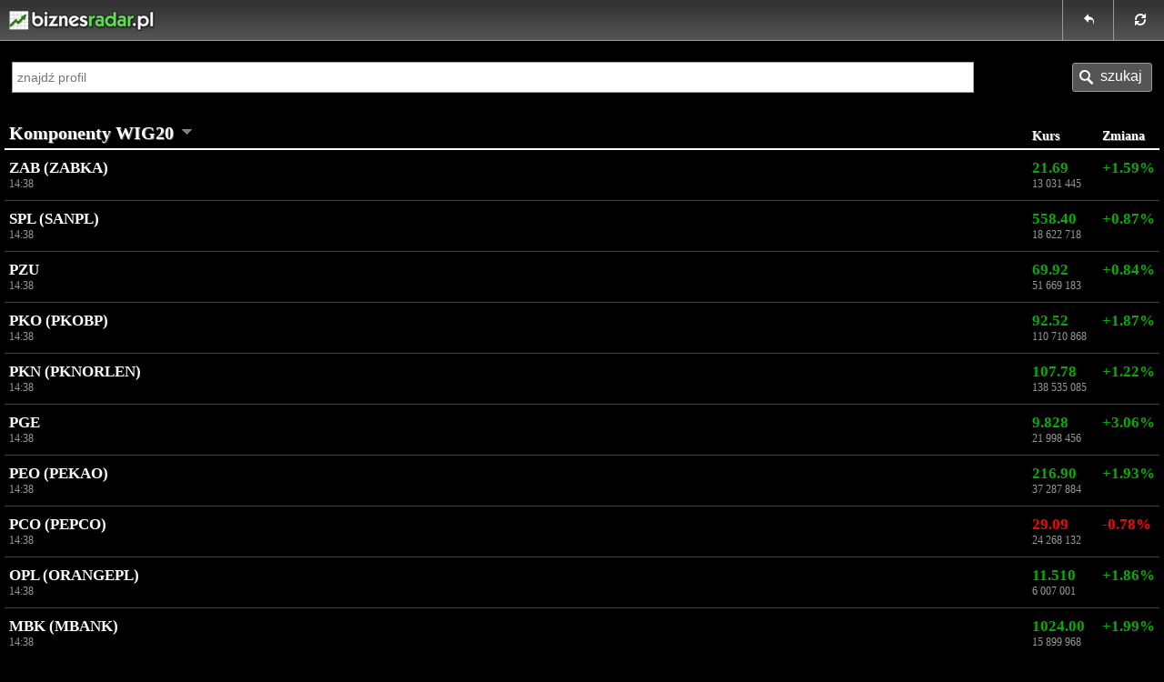

--- FILE ---
content_type: text/html; charset=UTF-8
request_url: https://touch.biznesradar.pl/gielda/indeks:WIG20,0,2
body_size: 3242
content:
<!DOCTYPE html>
<html>
<head>



	<title>Komponenty WIG20 - BiznesRadar.pl</title>
	<meta http-equiv="Content-Type" content="text/html; charset=utf-8" />
	<meta name="viewport" content="width=device-width, initial-scale=1.0, maximum-scale=1.0, user-scalable=0" />
	<link rel="canonical" href="http://www.biznesradar.pl/gielda/indeks:WIG20" />	<link rel="apple-touch-icon" sizes="57x57" href="/apple-icon-57x57.png">
	<link rel="apple-touch-icon" sizes="60x60" href="/apple-icon-60x60.png">
	<link rel="apple-touch-icon" sizes="72x72" href="/apple-icon-72x72.png">
	<link rel="apple-touch-icon" sizes="76x76" href="/apple-icon-76x76.png">
	<link rel="apple-touch-icon" sizes="114x114" href="/apple-icon-114x114.png">
	<link rel="apple-touch-icon" sizes="120x120" href="/apple-icon-120x120.png">
	<link rel="apple-touch-icon" sizes="144x144" href="/apple-icon-144x144.png">
	<link rel="apple-touch-icon" sizes="152x152" href="/apple-icon-152x152.png">
	<link rel="apple-touch-icon" sizes="180x180" href="/apple-icon-180x180.png">
	<link rel="icon" type="image/png" sizes="192x192"  href="/android-icon-192x192.png">
	<link rel="icon" type="image/png" sizes="32x32" href="/favicon-32x32.png">
	<link rel="icon" type="image/png" sizes="96x96" href="/favicon-96x96.png">
	<link rel="icon" type="image/png" sizes="16x16" href="/favicon-16x16.png">
	<link rel="manifest" href="/manifest.json">
	<link media="all" type="text/css" href="/css/style.css?v=24" rel="stylesheet" />
	<meta name="msapplication-TileColor" content="#ffffff">
	<meta name="msapplication-TileImage" content="/ms-icon-144x144.png">
	<meta name="theme-color" content="#ffffff">
	<script type="text/javascript" src="/service-libs-js/?v=2" charset="utf-8"></script>
		<script type="text/javascript" src="/service-data-js/4"></script>
	<script type="text/javascript" src="/js/service.js?v=42"></script>

		<link rel="canonical" href="http://www.biznesradar.pl/gielda/indeks:WIG20" />
		<script type="text/javascript"><!--
	
$().ready(function() {
	Controller.init('PROFILES');
});
	

	//--></script>
		<script type="text/javascript"><!--
		var serviceRootDomain = 'biznesradar.pl';
	//--></script>
	<script type='text/javascript'>
(function() {
var useSSL = 'https:' == document.location.protocol;
var src = (useSSL ? 'https:' : 'http:') +
'//www.googletagservices.com/tag/js/gpt_mobile.js';
document.write('<scr' + 'ipt src="' + src + '"></scr' + 'ipt>');
})();
</script>
<script type='text/javascript'>
googletag.cmd.push(function() {
googletag.defineSlot('/60562554/BiznesRadar.pl_MOBILE_320x50', [320, 50], 'div-gpt-ad-5631896062-0').addService(googletag.pubads());
googletag.pubads().collapseEmptyDivs();
googletag.enableServices();
});
</script>

	<script>
		function _gu(){
			if(typeof account != 'undefined' && account.oid) return account.oid;
			var _c = document.cookie.match(RegExp('(?:^|;\\s*)_ga=([^;]*)'));
			if(_c) return "GA_"+_c[1].split('.')[2] || "";
			return "";
		}
		dataLayer = [{
			'User': '' + _gu(),
			'PageType': 'other',
'PremiumContent': 'No',
'PageSubCategory': 'ND',

		}];
	</script>
	<!-- Google Tag Manager -->
<script>(function(w,d,s,l,i){w[l]=w[l]||[];w[l].push({'gtm.start': new Date().getTime(),event:'gtm.js'});var f=d.getElementsByTagName(s)[0], j=d.createElement(s),dl=l!='dataLayer'?'&l='+l:'';j.async=true;j.src='https://www.googletagmanager.com/gtm.js?id='+i+dl;f.parentNode.insertBefore(j,f);})(window,document,'script','dataLayer','GTM-MJF7SFF');</script>
<!-- End Google Tag Manager --></head>
<body>
<div class="w3m-body">
	<div class="w3m-header">
		<a class="w3m-header-button w3m-pfr" href="javascript:void(0)" onclick="Controller.refreshPage();"><span class="w3m-icon w3m-icon-refresh"></span></a>
		<a class="w3m-header-button w3m-pfr" href="javascript:void(0)" onclick="window.history.back();"><span class="w3m-icon w3m-icon-back"></span></a>		<a class="w3m-header-logo" href="/"><img src="/gfx/logo-mobile.png" alt="BiznesRadar.pl - Notowania GPW i wykresy giełdowe" /></a>		
	</div>
	
	<div class="ads-box">
		<div class='adbox' id='div-gpt-ad-5631896062-0'>
<script type='text/javascript'>
googletag.cmd.push(function() { googletag.display('div-gpt-ad-5631896062-0'); });
</script>
</div>

	</div>
	
	<div id="search-subheader" class="w3m-subheader">
		<form action="/search/" method="GET" id="search-form">
		<table class="search-container">
		<tr>
			<td class="input"><input type="text" id="search-input" name="q" value="" placeholder="znajdź profil" /></td>
			<td class="button"><input class="w3m-icon-button w3m-icon-search" type="submit" value="szukaj" /></td>
		</tr>
		</table>
		</form>
	</div>

	<div class="w3m-content">
		<div class="w3m-content-body">
			<div class="w3m-content-box">
<table class="table-list">
<tr>
	<th class="name"><a href="/gielda/indeks:WIG20,0,1" class="list_order list_order_desc">Komponenty WIG20</a></th>
	<th class="quote">Kurs</th>
	<th class="change"><a href="/gielda/indeks:WIG20,4,2" class="list_order">Zmiana</a></th>	
</tr>

	<tr class="button">
	<td class="name"><a href="/notowania/ZAB">
					ZAB
			(ZABKA)			<span class="sub"><time class="q_ch_date" datetime="2026-01-30T14:38:22+0100">14:38</time></span>
				</a>
	</td>
	<td class="quote">
					<span class="cplus"><span class="q_ch_act">21.69</span></span>
						<span class="sub"><span class="q_ch_mc">13 031 445</span></span>
			</td>
	<td class="change">
		<span class="q_ch_per cplus">+1.59%</span>
	</td>	
</tr>
<tr class="button">
	<td class="name"><a href="/notowania/SPL">
					SPL
			(SANPL)			<span class="sub"><time class="q_ch_date" datetime="2026-01-30T14:38:28+0100">14:38</time></span>
				</a>
	</td>
	<td class="quote">
					<span class="cplus"><span class="q_ch_act">558.40</span></span>
						<span class="sub"><span class="q_ch_mc">18 622 718</span></span>
			</td>
	<td class="change">
		<span class="q_ch_per cplus">+0.87%</span>
	</td>	
</tr>
<tr class="button">
	<td class="name"><a href="/notowania/PZU">
					PZU
						<span class="sub"><time class="q_ch_date" datetime="2026-01-30T14:38:16+0100">14:38</time></span>
				</a>
	</td>
	<td class="quote">
					<span class="cplus"><span class="q_ch_act">69.92</span></span>
						<span class="sub"><span class="q_ch_mc">51 669 183</span></span>
			</td>
	<td class="change">
		<span class="q_ch_per cplus">+0.84%</span>
	</td>	
</tr>
<tr class="button">
	<td class="name"><a href="/notowania/PKO">
					PKO
			(PKOBP)			<span class="sub"><time class="q_ch_date" datetime="2026-01-30T14:38:28+0100">14:38</time></span>
				</a>
	</td>
	<td class="quote">
					<span class="cplus"><span class="q_ch_act">92.52</span></span>
						<span class="sub"><span class="q_ch_mc">110 710 868</span></span>
			</td>
	<td class="change">
		<span class="q_ch_per cplus">+1.87%</span>
	</td>	
</tr>
<tr class="button">
	<td class="name"><a href="/notowania/ORLEN">
					PKN
			(PKNORLEN)			<span class="sub"><time class="q_ch_date" datetime="2026-01-30T14:38:33+0100">14:38</time></span>
				</a>
	</td>
	<td class="quote">
					<span class="cplus"><span class="q_ch_act">107.78</span></span>
						<span class="sub"><span class="q_ch_mc">138 535 085</span></span>
			</td>
	<td class="change">
		<span class="q_ch_per cplus">+1.22%</span>
	</td>	
</tr>
<tr class="button">
	<td class="name"><a href="/notowania/PGE">
					PGE
						<span class="sub"><time class="q_ch_date" datetime="2026-01-30T14:38:16+0100">14:38</time></span>
				</a>
	</td>
	<td class="quote">
					<span class="cplus"><span class="q_ch_act">9.828</span></span>
						<span class="sub"><span class="q_ch_mc">21 998 456</span></span>
			</td>
	<td class="change">
		<span class="q_ch_per cplus">+3.06%</span>
	</td>	
</tr>
<tr class="button">
	<td class="name"><a href="/notowania/PEKAO">
					PEO
			(PEKAO)			<span class="sub"><time class="q_ch_date" datetime="2026-01-30T14:38:24+0100">14:38</time></span>
				</a>
	</td>
	<td class="quote">
					<span class="cplus"><span class="q_ch_act">216.90</span></span>
						<span class="sub"><span class="q_ch_mc">37 287 884</span></span>
			</td>
	<td class="change">
		<span class="q_ch_per cplus">+1.93%</span>
	</td>	
</tr>
<tr class="button">
	<td class="name"><a href="/notowania/PCO">
					PCO
			(PEPCO)			<span class="sub"><time class="q_ch_date" datetime="2026-01-30T14:38:37+0100">14:38</time></span>
				</a>
	</td>
	<td class="quote">
					<span class="cminus"><span class="q_ch_act">29.09</span></span>
						<span class="sub"><span class="q_ch_mc">24 268 132</span></span>
			</td>
	<td class="change">
		<span class="q_ch_per cminus">-0.78%</span>
	</td>	
</tr>
<tr class="button">
	<td class="name"><a href="/notowania/ORANGE">
					OPL
			(ORANGEPL)			<span class="sub"><time class="q_ch_date" datetime="2026-01-30T14:38:12+0100">14:38</time></span>
				</a>
	</td>
	<td class="quote">
					<span class="cplus"><span class="q_ch_act">11.510</span></span>
						<span class="sub"><span class="q_ch_mc">6 007 001</span></span>
			</td>
	<td class="change">
		<span class="q_ch_per cplus">+1.86%</span>
	</td>	
</tr>
<tr class="button">
	<td class="name"><a href="/notowania/MBANK">
					MBK
			(MBANK)			<span class="sub"><time class="q_ch_date" datetime="2026-01-30T14:38:28+0100">14:38</time></span>
				</a>
	</td>
	<td class="quote">
					<span class="cplus"><span class="q_ch_act">1024.00</span></span>
						<span class="sub"><span class="q_ch_mc">15 899 968</span></span>
			</td>
	<td class="change">
		<span class="q_ch_per cplus">+1.99%</span>
	</td>	
</tr>
<tr class="button">
	<td class="name"><a href="/notowania/LPP">
					LPP
						<span class="sub"><time class="q_ch_date" datetime="2026-01-30T14:38:34+0100">14:38</time></span>
				</a>
	</td>
	<td class="quote">
					<span class="cminus"><span class="q_ch_act">19665.00</span></span>
						<span class="sub"><span class="q_ch_mc">42 222 120</span></span>
			</td>
	<td class="change">
		<span class="q_ch_per cminus">-0.18%</span>
	</td>	
</tr>
<tr class="button">
	<td class="name"><a href="/notowania/KETY">
					KTY
			(KETY)			<span class="sub"><time class="q_ch_date" datetime="2026-01-30T14:38:37+0100">14:38</time></span>
				</a>
	</td>
	<td class="quote">
					<span class="cminus"><span class="q_ch_act">1009.00</span></span>
						<span class="sub"><span class="q_ch_mc">6 958 442</span></span>
			</td>
	<td class="change">
		<span class="q_ch_per cminus">-0.10%</span>
	</td>	
</tr>
<tr class="button">
	<td class="name"><a href="/notowania/KRUK">
					KRU
			(KRUK)			<span class="sub"><time class="q_ch_date" datetime="2026-01-30T14:38:21+0100">14:38</time></span>
				</a>
	</td>
	<td class="quote">
					<span class="cplus"><span class="q_ch_act">484.70</span></span>
						<span class="sub"><span class="q_ch_mc">9 567 592</span></span>
			</td>
	<td class="change">
		<span class="q_ch_per cplus">+0.14%</span>
	</td>	
</tr>
<tr class="button">
	<td class="name"><a href="/notowania/KGHM">
					KGH
			(KGHM)			<span class="sub"><time class="q_ch_date" datetime="2026-01-30T14:38:39+0100">14:38</time></span>
				</a>
	</td>
	<td class="quote">
					<span class="cminus"><span class="q_ch_act">338.30</span></span>
						<span class="sub"><span class="q_ch_mc">875 011 727</span></span>
			</td>
	<td class="change">
		<span class="q_ch_per cminus">-9.03%</span>
	</td>	
</tr>
<tr class="button">
	<td class="name"><a href="/notowania/DNP">
					DNP
			(DINOPL)			<span class="sub"><time class="q_ch_date" datetime="2026-01-30T14:38:22+0100">14:38</time></span>
				</a>
	</td>
	<td class="quote">
					<span class="cplus"><span class="q_ch_act">37.91</span></span>
						<span class="sub"><span class="q_ch_mc">54 521 134</span></span>
			</td>
	<td class="change">
		<span class="q_ch_per cplus">+0.24%</span>
	</td>	
</tr>
<tr class="button">
	<td class="name"><a href="/notowania/CD-PROJEKT">
					CDR
			(CDPROJEKT)			<span class="sub"><time class="q_ch_date" datetime="2026-01-30T14:38:28+0100">14:38</time></span>
				</a>
	</td>
	<td class="quote">
					<span class="cminus"><span class="q_ch_act">280.90</span></span>
						<span class="sub"><span class="q_ch_mc">48 466 768</span></span>
			</td>
	<td class="change">
		<span class="q_ch_per cminus">-0.53%</span>
	</td>	
</tr>
<tr class="button">
	<td class="name"><a href="/notowania/CCC">
					CCC
						<span class="sub"><time class="q_ch_date" datetime="2026-01-30T14:38:31+0100">14:38</time></span>
				</a>
	</td>
	<td class="quote">
					<span class="cminus"><span class="q_ch_act">117.00</span></span>
						<span class="sub"><span class="q_ch_mc">36 467 506</span></span>
			</td>
	<td class="change">
		<span class="q_ch_per cminus">-3.03%</span>
	</td>	
</tr>
<tr class="button">
	<td class="name"><a href="/notowania/BUDIMEX">
					BDX
			(BUDIMEX)			<span class="sub"><time class="q_ch_date" datetime="2026-01-30T14:38:28+0100">14:38</time></span>
				</a>
	</td>
	<td class="quote">
					<span class="cplus"><span class="q_ch_act">684.80</span></span>
						<span class="sub"><span class="q_ch_mc">8 515 471</span></span>
			</td>
	<td class="change">
		<span class="q_ch_per cplus">+0.65%</span>
	</td>	
</tr>
<tr class="button">
	<td class="name"><a href="/notowania/ALIOR-BANK">
					ALR
			(ALIOR)			<span class="sub"><time class="q_ch_date" datetime="2026-01-30T14:38:39+0100">14:38</time></span>
				</a>
	</td>
	<td class="quote">
					<span class="cplus"><span class="q_ch_act">115.85</span></span>
						<span class="sub"><span class="q_ch_mc">9 959 089</span></span>
			</td>
	<td class="change">
		<span class="q_ch_per cplus">+1.44%</span>
	</td>	
</tr>
<tr class="button">
	<td class="name"><a href="/notowania/ALE">
					ALE
			(ALLEGRO)			<span class="sub"><time class="q_ch_date" datetime="2026-01-30T14:38:37+0100">14:38</time></span>
				</a>
	</td>
	<td class="quote">
					<span class="cminus"><span class="q_ch_act">29.510</span></span>
						<span class="sub"><span class="q_ch_mc">68 998 574</span></span>
			</td>
	<td class="change">
		<span class="q_ch_per cminus">-1.98%</span>
	</td>	
</tr>

</table>

</div>

		</div>
	</div>
	
	<div class="w3m-footer">
		Notowania GPW opóźnione 15 min.
		<span style="display:inline-block;padding-right:10px;">
			Notowania GPW/NC dostarcza <a href="http://www.bdm.com.pl/" target="_blank">Dom Maklerski BDM S.A.</a>
		</span>
		<span style="display:inline-block;padding-right:10px;">
			Dane finansowe oraz informacje o akcjonariuszach dostarcza <a href="http://www.quantresearch.pl/" target="_blank">Quant Research Sp. z o.o.</a>
					</span>
				<div>
			© 2010-2026 BIZNESRADAR sp. z o.o.<br />
			Korzystanie z serwisu oznacza akceptację <a href="/information/terms">regulaminu</a>.
			<a class="switch-fullversion" href="https://www.biznesradar.pl/" onclick="return Controller.switchToServiceFullVersion()">Pełna wersja BiznesRadar.pl</a>
		</div>
	</div>
	
	<div class="cb"></div>
</div>

<!-- Google Tag Manager (noscript) -->
<noscript><iframe src="https://www.googletagmanager.com/ns.html?id=GTM-MJF7SFF" height="0" width="0" style="display:none;visibility:hidden"></iframe></noscript>
<!-- End Google Tag Manager (noscript) --></body>
</html>

--- FILE ---
content_type: text/html; charset=utf-8
request_url: https://www.google.com/recaptcha/api2/aframe
body_size: 268
content:
<!DOCTYPE HTML><html><head><meta http-equiv="content-type" content="text/html; charset=UTF-8"></head><body><script nonce="yc47_iDW-YmHKYjK6BWoXw">/** Anti-fraud and anti-abuse applications only. See google.com/recaptcha */ try{var clients={'sodar':'https://pagead2.googlesyndication.com/pagead/sodar?'};window.addEventListener("message",function(a){try{if(a.source===window.parent){var b=JSON.parse(a.data);var c=clients[b['id']];if(c){var d=document.createElement('img');d.src=c+b['params']+'&rc='+(localStorage.getItem("rc::a")?sessionStorage.getItem("rc::b"):"");window.document.body.appendChild(d);sessionStorage.setItem("rc::e",parseInt(sessionStorage.getItem("rc::e")||0)+1);localStorage.setItem("rc::h",'1769781201469');}}}catch(b){}});window.parent.postMessage("_grecaptcha_ready", "*");}catch(b){}</script></body></html>

--- FILE ---
content_type: application/javascript
request_url: https://touch.biznesradar.pl/js/service.js?v=42
body_size: 7762
content:
/**** UNIT: Controller ***/
var Controller = {
	
	section: null,
	section_params: null,
	
	init: function(_section, _params){
		Controller.section = _section;
		Controller.section_params = _params;

		Model.init();
		View.init();
		
		if($.cookie('aapp')){
			$('.switch-fullversion').hide();
		}
		
		Controller.attachSearchAutocomplete();
		
		switch (Controller.section) {
			case 'QUOTES': 
				Model.setProfileDefaultSettings(Controller.section_params.profile_id);
				Controller.setProfileChartDimensionsSettings();
				Model.updateProfileChartSettings('range', Model.getChartRange(Controller.section_params));
				Controller.attachWidthChangeEvent(function(){
					Controller.setProfileChartDimensionsSettings();
					Controller.drawProfileChart();
				});
				Controller.drawProfileChart();
				View.bookmarkButton(Controller.section_params.profile_id);
				break;
		}
		
		this.attachAndroidAppBanner();
	},
	
	attachAndroidAppBanner: function(){
		if(!$.cookie('appanddone') && navigator.userAgent.toLowerCase().indexOf("android") > -1){
			var banner_c = $('<div id="android-app-banner" />');
			$('#search-subheader').after(banner_c);
			
			banner_c.click(function(){
				$.cookie('appanddone', 1, {path: '/', domain: '.' + serviceRootDomain, expires: 356});
				document.location.href = 'market://details?id=com.Android.BiznesRadar';
			});
		}
	},
	
	attachSearchAutocomplete: function(){
		
		$('#search-form').submit(function(){
			window.location.href = '/notowania/' + $('#search-input').val();
			return false;
		});
		
		$('#search-input').autoComplete({
			dataSupply: Model.getDataForAutocomplete(),
			autoFill: false,
			preventEnterSubmit: false,
			onSelect: function(event, ui){
				View.touchFlash(
					$(ui.li), 
					null, 
					'#999999', 
					function(){
						$('#search-form').submit()
					}
				);
			}
		});
	},
	
	lastWindowWidth: $(window).width(),
	attachWidthChangeEvent: function(_callback){
		$(window).resize(function() {
			if($(window).width() != Controller.lastWindowWidth){
				Controller.lastWindowWidth = $(window).width();
				_callback();
			}
		});
	},
	
	setProfileChartDimensionsSettings: function(){
		var width = $(window).width() - 55;
		//var height = Math.round(width / (16/9));
		var height = Math.round(width / (16/10));
		Model.updateProfileChartSettings('width', width);
		Model.updateProfileChartSettings('height', height);
	},
	
	drawProfileChart:function(){
		View.quotesLoaderShow();
		var _set = Model.getProfileChartSettings();
		Model.getProfileQuoteData(_set.sid, _set.range, _set.chartType, function (qdata) {
			View.quotesLoaderHide();
			View.drawProfileChart(_set, qdata);
			View.drawProfileChartRanges(Model.getValidChartRanges(), Model.getChartRange(), function(_range){
				Model.setDefaultChartRange(_range);
				Model.updateProfileChartSettings('range', Model.getChartRange());
				Controller.drawProfileChart();
			});
		});
	},
	
	switchToServiceFullVersion:function(){
		$.cookie('mff', 1, {path: '/', domain: '.' + serviceRootDomain, expires: 356});	
	},
	
	refreshPage: function(){
		//window.location.reload(); - problem w przegladarce androida i evantami
		window.location.href = window.location.href;
	}
		
}



/**** UNIT: Model ***/
var Model = {
	_symbols: [],
	
	init: function(){
		Model._symbols = symbols;
	},
	
	getSymbol: function(sid, callback) {
		var _s = Model.findSymbolById(sid);
		if (_s) {
			if (callback) {
				callback(_s);
			}
			else {
				return _s;
			}
		}
	},
	
	findSymbolById: function(sid) {
		for(var i=0; i < Model._symbols.length; i++) {
			if (Model._symbols[i].oid == sid) {
				return Model._symbols[i];
			}
		}
		return false;
	},
	
	getDataForAutocomplete: function(){
		
		var data = [];
		if(Model._symbols){
			for(var i = 0; i < Model._symbols.length; i++){
				data.push({
					value: Model._symbols[i].shortName,
					display: ((Model._symbols[i].mediumName && Model._symbols[i].shortName != Model._symbols[i].mediumName) ? Model._symbols[i].shortName + ' - ' + Model._symbols[i].mediumName : Model._symbols[i].shortName)
				});
			}
		}
		return data;
		
	},
	
	getSymbolFixed: function(_sid){
		var fixed = 2;
		var _symbol = Model.getSymbol(_sid);
		if(_symbol && _symbol.qp){
			fixed = _symbol.qp;
		}
		return fixed;
	},
	
	_profileChartSettings: null,
	
	setProfileDefaultSettings: function(sid) {
		this.setProfileChartSettings({
			sid: sid,
			range: '5d',
			chartType: 'lin',
			scale: 'lin',
			fill_spaces: true,
			width: 600,
			height: 400,
			fixed: Model.getSymbolFixed(sid)
		});
	},
	
	getProfileChartSettings: function(){
		return Model._profileChartSettings;
	},
	
	setProfileChartSettings: function(obj){
		Model._profileChartSettings = obj;
	},
	
	updateProfileChartSettings: function(_key, _value){
		Model._profileChartSettings[_key] = _value;
	},
	
	_profileQuoteCache: {},
	
	getProfileQuoteData: function(sid, range, chartType, callback) {
		
		if (chartType == 'bar') {
			chartType = 'candle';
		}
		
		if (typeof Model._profileQuoteCache[sid] != 'undefined' && typeof Model._profileQuoteCache[sid][range] != 'undefined' && typeof Model._profileQuoteCache[sid][range][chartType] != 'undefined' ) {
			if (callback) {
				callback(Model._profileQuoteCache[sid][range][chartType]);
			}
			else {
				return Model._profileQuoteCache[sid][range][chartType];
			}
		}
		else {
			if (!callback) $.ajaxSetup({async: false});
			
			$.post('/get-quotes-json/', {oid:sid, range:range, type: chartType, without_operations: 0}, function(data) {
				
				var _ret = 1;
				if (!data.error) {
					if (typeof Model._profileQuoteCache[sid] == 'undefined') {
						Model._profileQuoteCache[sid] = {};
					}
					if (typeof Model._profileQuoteCache[sid][range] == 'undefined') {
						Model._profileQuoteCache[sid][range] = {};
					}
					
					Model._profileQuoteCache[sid][range][chartType] = data.data[0];
					
					_ret = data.data[0];
				}
				if (callback) {
					callback(_ret);
				}
				else {
					return _ret;
				}
				
			}, 'json');
			$.ajaxSetup({async: true});			
		}

	},
	
	getValidChartRanges: function(_section_params){
		if(Controller.section_params.profile_source == 'NBP' || Controller.section_params.profile_source == 'FUNDS' || Controller.section_params.profile_source == 'IEX'){
			return ['1r', 'max'];
		} else {
			return ['1d', '5d', '1m', '1r', '5l', 'max'];
		}
	},
	
	getChartRange: function(){
		if($.cookie('range') != null && $.inArray($.cookie('range'), Model.getValidChartRanges()) >= 0){
			return $.cookie('range');
		} else {
			return Model.getValidChartRanges()[0];
		}
	},
	
	setDefaultChartRange: function(_range){
		$.cookie('range', _range, {path: '/', expires: 356});	
	},
	
	getUserSymbols: function(){
		if($.cookie('usymbols') != null){
			return Helper.parseIntArray($.cookie('usymbols').split(','))
		} else {
			return [];
		}
	},
	
	addUserSymbol: function(_oid){
		var symbols = Model.getUserSymbols();
		symbols.push(_oid);
		$.cookie('usymbols', symbols.join(','), {path: '/', expires: 356});	
	},
	
	delUserSymbol: function(_oid){
		var symbols = Model.getUserSymbols();
		var new_symbols = [];
		for(var i=0; i < symbols.length; i++) {
			if (symbols[i] != _oid) {
				new_symbols.push(symbols[i]);
			}
		}
		$.cookie('usymbols', new_symbols.join(','), {path: '/', expires: 356});	
	},
	
	isUserSymbol: function(_oid){
		var symbols = Model.getUserSymbols();
		for(var i=0; i < symbols.length; i++) {
			if (symbols[i] == _oid) {
				return true;
			}
		}
		return false;
	}
	
}


/**** UNIT: View ***/
var View = {
		
	init: function(){
		this.attachTouchFlash();
	},
	
	attachTouchFlash: function(){
		
		$('.table-list tr.button').click(function(){
			if(this.nodeName.toLowerCase() != 'a'){
				var anchor = $('a:first', $(this));
				var target = anchor.attr('href');
				View.touchFlash(this, target);
				return false;
			}
			
		});
			
		$('.w3m-list a, .list_order').click(function(){
			View.touchFlash(this, $(this).attr('href'));
			return false;
		});
		
	},
	
	touchFlash: function(_obj, _target, _back_color, _callback){
		var back_color = '#000000';
		if(_back_color){
			back_color = _back_color;
		}
		$(_obj).css('background-color', "#FFD800");
		setTimeout(function(){
			$(_obj).css('background-color', back_color);
			if(_callback){
				_callback();
			} 
			else if(_target){
				document.location.href = _target
			}
		}, 200);
	},
	
	
	drawProfileChart: function(settings, sdata) {
		if(sdata){
			
			settings.type = 'line';
			
			var _obj = $('#profilechart');
			
			if (_obj.length) {
				
				_obj.empty();
				
				var _newSymbolBody = $('<div class="inside" />');
				_newSymbolBody
				 	.css('width', (settings.width + 40) + 'px');
				 	
				$('<div id="chartph-' + sdata.symbol.oid +'" class="chartph" style="position:relative;"/>')
					.css('height', settings.height + 'px')
					.appendTo(_newSymbolBody);
				_newSymbolBody.appendTo(_obj);
		
				if (sdata.quotes) {
					var seriesData = Helper.quoteToProfileChartSeries(sdata.quotes,settings.type,{aggregate_limit: 200});
					var kodnData = [];

					if((sdata.quotes[sdata.quotes.length - 1].ts - sdata.quotes[0].ts < 86400) || sdata.symbol.pc_force){
						kodnData.push([0, sdata.symbol.pc],[seriesData.maxPoint, sdata.symbol.pc]);
					}
					if (seriesData.series.quotes.length>=2) {
						
						var jqp_quotes_config = {
							yaxis: 'y2axis',
							color: '#FFF',
							shadow: false,
							showMarker: false,
							lineWidth:2
						};
						
						if(settings.type == 'ohlc'){
							jqp_quotes_config.renderer = $.jqplot.OHLCRenderer
							jqp_quotes_config.rendererOptions = {candleStick:true};
						}
						
						// ograniczamy ilość podziałek na skali X
						var xgrid_limit = 4; // wartosc max punktow oprocz punktow granicznych
						if (settings.width > 400){
							xgrid_limit = 7
						}
						if (settings.width > 800){
							xgrid_limit = 12
						}
						if(seriesData.ticks.length - 2 > xgrid_limit){
							var new_ticks = [];
							new_ticks.push(seriesData.ticks.shift());
							var div = Math.ceil(seriesData.ticks.length/xgrid_limit);
							for(var i = 0; i < seriesData.ticks.length - 1; i++){
								if(!((i+1)%div)){
									new_ticks.push(seriesData.ticks.slice(i,i+1)[0]);
								}
							}
							new_ticks.push(seriesData.ticks.pop());
							seriesData.ticks = new_ticks;
						}
						// dla wykresów > 1 miesiac usuwamy pierwsza pozycje na skali X
						if(sdata.quotes[sdata.quotes.length - 1].ts - sdata.quotes[0].ts > 2678400){
							seriesData.ticks[0] = [0, ' '];
						}
						
						$.jqplot(
							'chartph-'+sdata.symbol.oid,
							[seriesData.series.volumes, seriesData.series.quotes, kodnData],
							{
								title: null,
								series: [
							        	 {
											color: '#51687F',
											yaxis: 'yaxis',
							       	 	renderer: $.jqplot.BarRenderer,
							       	 	rendererOptions: {barWidth: 2, shadowOffset: 0, shadowDepth: 0},
							       	 	shadow: false
										},
							        	 jqp_quotes_config,
							        	 
							        	{
											yaxis: 'y2axis',
											color: '#FF0000',
											shadow: false,
											showMarker: false,
											lineWidth:1
										}
							        	 
								],
								axesDefaults:{},
								axes: {
									xaxis: {
										ticks: seriesData.ticks
									},
									y2axis: {
										tickOptions:{formatString:'%.' + settings.fixed + 'f'}
									},
									yaxis:{min:0, max: (seriesData.maxVolume*1.2),show:false, showTicks: false}
								},
								grid: {
									gridLineColor: '#666',
									gridLineWidth: 1,
									borderColor:'#666',
									borderWidth: 0,
									background: '#333',
									shadow: false
								}
							}
						);		
					
					}
				}
			}
			
		}
		
	},
	
	drawProfileChartRanges: function(_ranges, _current_range, _callback){
		$('#profilechart-ranges').empty();
		for(var i = 0; i < _ranges.length; i++){
			var item = $('<a />');
			item.attr('rel', _ranges[i])
			item.attr('href', 'javascript:void(0)');
			item.text(_ranges[i]);
			item.addClass('w3m-button');
			if(_ranges[i] == _current_range){
				item.addClass('active');
			}
			item.click(function(){
				View.touchFlash(this, null, '#555555');
				_callback($(this).attr('rel'))
			});
			item.appendTo('#profilechart-ranges');
		}
		$('<div class="cb"></div>').appendTo('#profilechart-ranges');
	},
	
	bookmarkButton: function(_oid){
		$('#bookmark').empty();
		
		var item = $('<a class="w3m-icon-button w3m-icon-bookmark" href="javascript:void(0)">dodaj do radaru</a>');
		var item_active = $('<a class="w3m-icon-button w3m-icon-bookmark-active" href="javascript:void(0)">usuń z radaru</a>'); 
		
		item.click(function(){
			Model.addUserSymbol(_oid);
			View.bookmarkButton(_oid);
		})
		item_active.click(function(){
			Model.delUserSymbol(_oid);
			View.bookmarkButton(_oid);
		})

		if(Model.isUserSymbol(_oid)){
			item_active.appendTo('#bookmark');
		} else {
			item.appendTo('#bookmark');
		}
	},
	
	quotesLoaderShow: function(){
		if(!$('#profilechart').data('init')){
			$('#profilechart').css('height','40px');
		}
		$('<span id="quotes-loader"><!-- --></span>').appendTo('#profilechart');
	},
	
	quotesLoaderHide: function(){
		$('#profilechart').css('height','auto');
		$('#profilechart').data('init', 1);
		$('#quotes-loader').remove();
	}

}



/**** UNIT: Helper ***/
var Helper = {
	
	mathChangeValue: function(k, ko) {
		var ch = 0;
		ch = Math.round((k-ko)*100)/100
		return ch.toFixed(2);
	},
	
	mathChangeValueSpan: function(k, ko){
		var _ch = Helper.mathChangeValue(k, ko);
		if (_ch > 0) {
			var chthtml = '<span class="cplus">+'+_ch+'</span>';
		}
		else if (_ch < 0) {
			var chthtml = '<span class="cminus">'+_ch+'</span>';
		}
		else {
			var chthtml = '<span class="czero">'+_ch+'</span>';
		}
		return chthtml;
	},
	
	mathChange: function(k, ko) {
		var ch = 0;
		if (ko) {
			ch = Math.round( ((k/ko)-1)*10000)/100;
		}
		return ch.toFixed(2);
	},
	
	mathChangeSpan: function(k, ko){
		var _ch = Helper.mathChange(k, ko);
		if (_ch > 0) {
			var chthtml = '<span class="cplus">(+'+_ch+'%)</span>';
		}
		else if (_ch < 0) {
			var chthtml = '<span class="cminus">('+_ch+'%)</span>';
		}
		else {
			var chthtml = '<span class="czero">('+_ch+'%)</span>';
		}
		return chthtml;
	},

	mathValueSpan: function(_ch, pref, post){
		pref = pref ? pref : '';
		post = post ? post : '';
		if (_ch > 0) {
			var chthtml = '<span class="cplus">'+pref+'+'+_ch+post+'</span>';
		}
		else if (_ch < 0) {
			var chthtml = '<span class="cminus">'+pref+_ch+post+'</span>';
		}
		else {
			var chthtml = '<span class="czero">'+pref+_ch+post+'</span>';
		}
		return chthtml;
	},
	
	quotesAggregateLoop:1,
	
	quoteToProfileChartSeries: function(quotes, type, options){
		
		Helper.quotesAggregateLoop = 1;
		
		var opt = {
			aggregate_limit: null,
			fill_spaces: false
		};
		$.extend(opt, options);
		
		var _days = [];

		var data = {
			//minTime: -1,
			//maxTime: -1,
			series: {
				quotes: [],
				volumes: []
			},
			maxVolume: 0,
			maxPoint: 0,
			ticks: _days,
			maxQuote: 0,
			minQuote: 0
		};

		var ts_div = quotes[quotes.length-1].ts - quotes[0].ts;
		if (ts_div > 3600 * 24 * 365){
			//ticks_date_format = 'm/yyyy';
			//ticks_date_compare_mask = 'm/yyyy';
			ticks_date_format = 'yyyy';
			ticks_date_compare_mask = 'yyyy';
			ticks_skip_first = false;
			ticks_skip_last = false;
		}
		else if (ts_div > 3600 * 24 * 30){
			//ticks_date_format = 'd/m/yyyy';
			//ticks_date_compare_mask = 'd/m/yyyy';
			ticks_date_format = 'm/yyyy';
			ticks_date_compare_mask = 'm/yyyy';
			ticks_skip_first = false;
			ticks_skip_last = false;
		} 
		else if (ts_div > 3600 * 24 * 10){
			ticks_date_format = 'd/mm';
			ticks_date_compare_mask = 'd/mm';
			ticks_skip_first = false;
			ticks_skip_last = false;
			
		} 
		else if (ts_div > 3600 * 24){
			//ticks_date_format = 'd/mm HH:MM';
			ticks_date_format = 'd/mm';
			ticks_date_compare_mask = 'd/mm';
			ticks_skip_first = false;
			ticks_skip_last = false;
		} 
		else {
			ticks_date_format = 'HH:MM';
			ticks_date_compare_mask = 'HH';
			ticks_skip_first = false;
			ticks_skip_last = false;
		}
				
		
		if (opt.aggregate_limit || opt.fill_spaces){
			var interval = 7 * 24 * 3600;
			if (ts_div < 5 * 60){
				interval = 15;
			} else if(ts_div < 24 * 3600){
				interval = 60;
			} else if(ts_div < 6 * 24 * 3600){
				interval = 5 * 60;
			} else if(ts_div < 30 * 24 * 3600){
				interval = 20 * 60;
			} else if(ts_div < 60 * 24 * 3600){
				interval = 30 * 60;
			} else if(ts_div < 150 * 24 * 3600){
				interval = 2 * 3600;
			} else if(ts_div < 3 * 365 * 24 * 3600){
				interval = 24 * 3600;
			} 
			
			quotes = Helper.aggregateQuotes(quotes, opt.aggregate_limit, interval, opt.fill_spaces);
		}
		
		if (quotes.length == 1){
			var fake_point = jQuery.extend({}, quotes[0]);
			fake_point.v = 0;
			fake_point.mc = 0;
			quotes.push(fake_point);
		}
		
		for (var i=0; i<quotes.length; i++) {
			
			if (i == 0 && ticks_skip_first){
				_days.push([i,' ']);
			}
			else if(Helper.isNewChartTick(ticks_date_compare_mask, ((typeof quotes[i-1] != 'undefined') ? quotes[i-1].ts : 0), quotes[i].ts)){
				_days.push([i,quotes[i].ts]);
			} 
			if(i == quotes.length - 1){
				_days.push([i,' ']);
				/*
				if(ticks_skip_last){
					_days.push([i,' ']);
				} else {
					if ((quotes[i].ts - _days[_days.length - 1][1]) / ts_div < 0.1){
						_days[_days.length - 1] = [i, quotes[i].ts];
					} else {
						_days.push([i,quotes[i].ts]);
					}
				}
				*/
			}
			
			if (type == 'ohlc') {
				data.series.quotes.push([i,parseFloat(quotes[i].o),parseFloat(quotes[i].max),parseFloat(quotes[i].min),parseFloat(quotes[i].c)]);
			}
			else if (type == 'sparkline') {
				data.series.quotes.push(parseFloat(quotes[i].c));
			}
			else {
				data.series.quotes.push([i,parseFloat(quotes[i].c)]);
			}
			
			if (quotes[i].mc && !quotes[i].v){ // latka na volumen indexow
				quotes[i].v = quotes[i].mc;
			}
			
			if (!parseFloat(quotes[i].v)){
				quotes[i].v = 0.0000000001;
			}
			data.series.volumes.push(parseFloat(quotes[i].v));
			
			if (parseFloat(quotes[i].v) > data.maxVolume) {
				data.maxVolume = quotes[i].v;
			}
			
			if (parseFloat(quotes[i].max) > data.maxQuote) {
				data.maxQuote = quotes[i].max;
			}
			if (parseFloat(quotes[i].min) < data.minQuote || !data.minQuote) {
				data.minQuote = quotes[i].min;
			}
			
			data.maxPoint = i;
		}
		
		for (var j=0; j<data.ticks.length; j++) {
			if (parseInt(data.ticks[j][1])){
				var _tsDate = new Date((data.ticks[j][1]*1000));
				data.ticks[j][1] = _tsDate.format(ticks_date_format);
			} 
		}
		data.aggregateLoops = Helper.quotesAggregateLoop;
		return data;
		
	},
	
	isNewChartTick: function(_mask, _prev_ts, _current_ts){
		if(!_prev_ts || new Date(_prev_ts*1000).format(_mask) != new Date(_current_ts*1000).format(_mask)){
			return true;
		} else {
			return false;
		}
	},
	
	aggregateQuotes: function(_quotes, _limit, _interval, _fill_spaces){
		var limit = (_limit) ? _limit : 1000;
		var interval = (_interval) ? _interval : 60;
		var fill_spaces = (_fill_spaces) ? _fill_spaces : false;
		
		var quotes = [];
		
		if(_quotes.length){
			var ts_start = _quotes[0].ts;
			var ts_div = ts_start - Math.floor(ts_start / interval) * interval;
			var ts_end = _quotes[_quotes.length - 1].ts;
		}
		
		var _out = {};
		for(var i = 0; i < _quotes.length; i++){
			var _key = (Math.floor(_quotes[i].ts / interval) * interval) + ts_div;
			if (_key > ts_end) {
				_key = ts_end;
			}
			if(typeof _out[_key] != 'undefined'){
				var new_max = _out[_key].max;
				if (_quotes[i].max > new_max){
					new_max = _quotes[i].max;
				}
				var new_min = _out[_key].min;
				if (_quotes[i].min < new_min){
					new_min = _quotes[i].min;
				}
				_out[_key].c = _quotes[i].c;
				_out[_key].min = new_min;
				_out[_key].max = new_max;
				_out[_key].v = _out[_key].v + _quotes[i].v;
				_out[_key].mc = _out[_key].mc + _quotes[i].mc;
				_out[_key].ts =	_key;
			} else {
				_out[_key] = jQuery.extend({}, _quotes[i]);
				_out[_key].ts = _key;
			}
		}
		
		for (var key in _out){
			quotes.push(_out[key]);
		}

		if (fill_spaces){
			var new_quotes = [];
			for(var i = 0; i < quotes.length; i++){
				new_quotes.push(quotes[i]);
				if (typeof quotes[i+1] != 'undefined' && new Date(quotes[i+1].ts*1000).format('d/mm') == new Date(quotes[i].ts*1000).format('d/mm')){
					for (var nt = quotes[i].ts + interval; nt < quotes[i+1].ts; nt = nt + interval){
						var _tmp = jQuery.extend({}, quotes[i]);
						_tmp.v = 0;
						_tmp.mc = 0;
						_tmp.ts = nt
						new_quotes.push(_tmp);
						delete _tmp;
					}
				}
			}
			var quotes = new_quotes;
			delete new_quotes;
		}
		
		if (quotes.length > limit){
			Helper.quotesAggregateLoop++;
			var quotes = Helper.aggregateQuotes(quotes, limit, interval * 2, false);
		}
		
		return quotes;
	},
	
	
	tsToClosestDate: function(ts, isMicrotime, addTimeZone) {
		if (isMicrotime) {
			var _mt = 1;
		}
		else {
			var _mt = 1000;
		}

		var _tsDate = new Date((ts*_mt));
		
		if (_tsDate.format('yyyy') != (new Date()).format('yyyy')) {
			return _tsDate.format('dd/mm/yyyy');
		}
		else if (_tsDate.format('dd mmm') != (new Date()).format('dd mmm')) {
			return _tsDate.format('dd mmm HH:MM');
		}
		else {
			return _tsDate.format('HH:MM');
		}
		
	},
	
	parseIntArray: function(_array){
		
		var new_array = new Array;
		for(var i = 0; i < _array.length; i++){
			new_array.push(parseInt(_array[i], 10));
		}
		return new_array;
		
	},
	
	unEsc: function(t) {
		if (t){
			t = t.replace(/\+/g, ' ');
			t = t.replace(/\r\n/g, "<br />");
			return t;
		} else {
			return '';
		}
	},
	
	getAnchorParams: function(){
		url = window.location.href;
		reg = new RegExp(/^.*#(.*)$/g);
		reg_dest = reg.exec(url);

		if (reg_dest != null){
			return reg_dest[1].split("_");
		}
		else {
			if ($.cookie('chartanchor')) {
				return $.cookie('chartanchor').split("_");
			}
		}
		
		return null;
	}

	
}


/**** UNIT: W3Tools ***/
if(!Array.indexOf){
    Array.prototype.indexOf = function(obj){
        for(var i=0; i<this.length; i++){
            if(this[i]==obj){
                return i;
            }
        }
        return -1;
    }
}


/* ################################################# */

/*
 * Date Format 1.2.3
 * (c) 2007-2009 Steven Levithan <stevenlevithan.com>
 * MIT license
 *
 * Includes enhancements by Scott Trenda <scott.trenda.net>
 * and Kris Kowal <cixar.com/~kris.kowal/>
 *
 * Accepts a date, a mask, or a date and a mask.
 * Returns a formatted version of the given date.
 * The date defaults to the current date/time.
 * The mask defaults to dateFormat.masks.default.
 */

var dateFormat = function () {
	var	token = /d{1,4}|m{1,4}|yy(?:yy)?|([HhMsTt])\1?|[LloSZ]|"[^"]*"|'[^']*'/g,
		timezone = /\b(?:[PMCEA][SDP]T|(?:Pacific|Mountain|Central|Eastern|Atlantic) (?:Standard|Daylight|Prevailing) Time|(?:GMT|UTC)(?:[-+]\d{4})?)\b/g,
		timezoneClip = /[^-+\dA-Z]/g,
		pad = function (val, len) {
			val = String(val);
			len = len || 2;
			while (val.length < len) val = "0" + val;
			return val;
		};

	// Regexes and supporting functions are cached through closure
	return function (date, mask, utc) {
		var dF = dateFormat;

		// You can't provide utc if you skip other args (use the "UTC:" mask prefix)
		if (arguments.length == 1 && Object.prototype.toString.call(date) == "[object String]" && !/\d/.test(date)) {
			mask = date;
			date = undefined;
		}

		// Passing date through Date applies Date.parse, if necessary
		date = date ? new Date(date) : new Date;
		if (isNaN(date)) throw SyntaxError("invalid date");

		mask = String(dF.masks[mask] || mask || dF.masks["default"]);

		// Allow setting the utc argument via the mask
		if (mask.slice(0, 4) == "UTC:") {
			mask = mask.slice(4);
			utc = true;
		}

		var	_ = utc ? "getUTC" : "get",
			d = date[_ + "Date"](),
			D = date[_ + "Day"](),
			m = date[_ + "Month"](),
			y = date[_ + "FullYear"](),
			H = date[_ + "Hours"](),
			M = date[_ + "Minutes"](),
			s = date[_ + "Seconds"](),
			L = date[_ + "Milliseconds"](),
			o = utc ? 0 : date.getTimezoneOffset(),
			flags = {
				d:    d,
				dd:   pad(d),
				ddd:  dF.i18n.dayNames[D],
				dddd: dF.i18n.dayNames[D + 7],
				m:    m + 1,
				mm:   pad(m + 1),
				mmm:  dF.i18n.monthNames[m],
				mmmm: dF.i18n.monthNames[m + 12],
				yy:   String(y).slice(2),
				yyyy: y,
				h:    H % 12 || 12,
				hh:   pad(H % 12 || 12),
				H:    H,
				HH:   pad(H),
				M:    M,
				MM:   pad(M),
				s:    s,
				ss:   pad(s),
				l:    pad(L, 3),
				L:    pad(L > 99 ? Math.round(L / 10) : L),
				t:    H < 12 ? "a"  : "p",
				tt:   H < 12 ? "am" : "pm",
				T:    H < 12 ? "A"  : "P",
				TT:   H < 12 ? "AM" : "PM",
				Z:    utc ? "UTC" : (String(date).match(timezone) || [""]).pop().replace(timezoneClip, ""),
				o:    (o > 0 ? "-" : "+") + pad(Math.floor(Math.abs(o) / 60) * 100 + Math.abs(o) % 60, 4),
				S:    ["th", "st", "nd", "rd"][d % 10 > 3 ? 0 : (d % 100 - d % 10 != 10) * d % 10]
			};

		return mask.replace(token, function ($0) {
			return $0 in flags ? flags[$0] : $0.slice(1, $0.length - 1);
		});
	};
}();

// Some common format strings
dateFormat.masks = {
	"default":      "ddd mmm dd yyyy HH:MM:ss",
	shortDate:      "m/d/yy",
	mediumDate:     "mmm d, yyyy",
	longDate:       "mmmm d, yyyy",
	fullDate:       "dddd, mmmm d, yyyy",
	shortTime:      "h:MM TT",
	mediumTime:     "h:MM:ss TT",
	longTime:       "h:MM:ss TT Z",
	isoDate:        "yyyy-mm-dd",
	isoTime:        "HH:MM:ss",
	isoDateTime:    "yyyy-mm-dd'T'HH:MM:ss",
	isoUtcDateTime: "UTC:yyyy-mm-dd'T'HH:MM:ss'Z'"
};

// Internationalization strings
dateFormat.i18n = {
	dayNames: [
		"Sun", "Mon", "Tue", "Wed", "Thu", "Fri", "Sat",
		"Sunday", "Monday", "Tuesday", "Wednesday", "Thursday", "Friday", "Saturday"
	],
	monthNames: [
		"sty", "lut", "mar", "kwi", "maj", "cze", "lip", "sie", "wrz", "paź", "lis", "gru",
		"January", "February", "March", "April", "May", "June", "July", "August", "September", "October", "November", "December"
	]
};

// For convenience...
Date.prototype.format = function (mask, utc) {
	return dateFormat(this, mask, utc);
};






--- FILE ---
content_type: application/javascript; charset=utf-8
request_url: https://fundingchoicesmessages.google.com/f/AGSKWxUZE8-LwXwnXgnxXXqBvy7OnBq_fiqG6EeCvzwQL3AppORJ70WtyV2ERMdMEQiho4ZV3jmV0vltYKVknsfHqP8l1A6fpx3ULj7yIHy0nnWFJdcmWefNQB_H6MzNRkDkCCmE_7p5JuK8tHQemOsmZtOCFfhAD-wTGmI7eMgRc5UfEtyeAqVX-ByL6w==/_/deluxe/ad./maxadselect./blockad_/ad_popup_/eht.js?site_
body_size: -1285
content:
window['993c8043-b349-4bdd-9fc7-6989ae015530'] = true;

--- FILE ---
content_type: text/javascript; charset=UTF-8
request_url: https://touch.biznesradar.pl/service-data-js/4
body_size: 77341
content:
var symbols = [{"oid":4337,"shortName":"^CAC40","mediumName":"Francja","displayName":"^CAC40 (Francja)","source":"INDICES","qp":2},{"oid":4336,"shortName":"^DAX","mediumName":"Niemcy","displayName":"^DAX (Niemcy)","source":"INDICES","qp":2},{"oid":4334,"shortName":"^FTSE100","mediumName":"Wielka Brytania","displayName":"^FTSE100 (Wielka Brytania)","source":"INDICES","qp":2},{"oid":4331,"shortName":"^SP500","mediumName":"USA","displayName":"^SP500 (USA)","source":"INDICES","qp":2},{"oid":248,"shortName":"06N","mediumName":"06MAGNA","displayName":"06N (06MAGNA)","source":"BDM","qp":2},{"oid":324,"shortName":"08N","mediumName":"08OCTAVA","displayName":"08N (08OCTAVA)","source":"BDM","qp":3},{"oid":3567,"shortName":"11B","mediumName":"11BIT","displayName":"11B (11BIT)","source":"BDM","qp":2},{"oid":12193,"shortName":"1AT","mediumName":"ATAL","displayName":"1AT (ATAL)","source":"BDM","qp":2},{"oid":63037,"shortName":"2B76-GY.DE","mediumName":null,"displayName":"2B76-GY.DE","source":"IEX","qp":2},{"oid":6005,"shortName":"3RG","mediumName":"3RGAMES","displayName":"3RG (3RGAMES)","source":"BDM","qp":3},{"oid":14097,"shortName":"4MB","mediumName":"4MOBILITY","displayName":"4MB (4MOBILITY)","source":"BDM","qp":2},{"oid":34320,"shortName":"4MS","mediumName":"4MASS","displayName":"4MS (4MASS)","source":"BDM","qp":2},{"oid":6263,"shortName":"7FT","mediumName":"7FIT","displayName":"7FT (7FIT)","source":"BDM","qp":2},{"oid":28099,"shortName":"7LV","mediumName":"7LEVELS","displayName":"7LV (7LEVELS)","source":"BDM","qp":2},{"oid":57349,"shortName":"A.US","mediumName":null,"displayName":"A.US","source":"IEX","qp":2},{"oid":63109,"shortName":"AA.US","mediumName":null,"displayName":"AA.US","source":"IEX","qp":2},{"oid":57352,"shortName":"AAL.US","mediumName":null,"displayName":"AAL.US","source":"IEX","qp":2},{"oid":57355,"shortName":"AAP.US","mediumName":null,"displayName":"AAP.US","source":"IEX","qp":2},{"oid":98244,"shortName":"AAPL","mediumName":"APPLE","displayName":"AAPL (APPLE)","source":"BDM","qp":2},{"oid":56245,"shortName":"AAPL.US","mediumName":null,"displayName":"AAPL.US","source":"IEX","qp":2},{"oid":7625,"shortName":"AAS","mediumName":"AALLIANCE","displayName":"AAS (AALLIANCE)","source":"BDM","qp":2},{"oid":77,"shortName":"AAT","mediumName":"ALTA","displayName":"AAT (ALTA)","source":"BDM","qp":3},{"oid":57358,"shortName":"ABBV.US","mediumName":null,"displayName":"ABBV.US","source":"IEX","qp":2},{"oid":57361,"shortName":"ABC.US","mediumName":null,"displayName":"ABC.US","source":"IEX","qp":2},{"oid":184,"shortName":"ABE","mediumName":"ABPL","displayName":"ABE (ABPL)","source":"BDM","qp":2},{"oid":86149,"shortName":"ABE0227","mediumName":"ABE0227","displayName":"ABE0227","source":"BDM","qp":2},{"oid":73525,"shortName":"ABE0726","mediumName":"ABE0726","displayName":"ABE0726","source":"BDM","qp":2},{"oid":3364,"shortName":"ABK","mediumName":"ABAK","displayName":"ABK (ABAK)","source":"BDM","qp":2},{"oid":57364,"shortName":"ABMD.US","mediumName":null,"displayName":"ABMD.US","source":"IEX","qp":2},{"oid":340,"shortName":"ABS","mediumName":"ASSECOBS","displayName":"ABS (ASSECOBS)","source":"BDM","qp":2},{"oid":56254,"shortName":"ABT.US","mediumName":null,"displayName":"ABT.US","source":"IEX","qp":2},{"oid":4195,"shortName":"ACG","mediumName":"ACAUTOGAZ","displayName":"ACG (ACAUTOGAZ)","source":"BDM","qp":2},{"oid":94782,"shortName":"ACH0427","mediumName":"ACH0427","displayName":"ACH0427","source":"BDM","qp":2},{"oid":112206,"shortName":"ACH0628","mediumName":"ACH0628","displayName":"ACH0628","source":"BDM","qp":2},{"oid":87546,"shortName":"ACH0826","mediumName":"ACH0826","displayName":"ACH0826","source":"BDM","qp":2},{"oid":57367,"shortName":"ACN.US","mediumName":null,"displayName":"ACN.US","source":"IEX","qp":2},{"oid":69,"shortName":"ACP","mediumName":"ASSECOPOL","displayName":"ACP (ASSECOPOL)","source":"BDM","qp":2},{"oid":339,"shortName":"ACT","mediumName":"ACTION","displayName":"ACT (ACTION)","source":"BDM","qp":2},{"oid":56239,"shortName":"ADBE.US","mediumName":null,"displayName":"ADBE.US","source":"IEX","qp":2},{"oid":98502,"shortName":"ADC.US","mediumName":null,"displayName":"ADC.US","source":"IEX","qp":2},{"oid":57370,"shortName":"ADI.US","mediumName":null,"displayName":"ADI.US","source":"IEX","qp":2},{"oid":57373,"shortName":"ADM.US","mediumName":null,"displayName":"ADM.US","source":"IEX","qp":2},{"oid":57376,"shortName":"ADP.US","mediumName":null,"displayName":"ADP.US","source":"IEX","qp":2},{"oid":84850,"shortName":"ADS","mediumName":"ADIDAS","displayName":"ADS (ADIDAS)","source":"BDM","qp":2},{"oid":57379,"shortName":"ADSK.US","mediumName":null,"displayName":"ADSK.US","source":"IEX","qp":2},{"oid":11851,"shortName":"ADV","mediumName":"ADIUVO","displayName":"ADV (ADIUVO)","source":"BDM","qp":3},{"oid":8535,"shortName":"ADX","mediumName":"ADATEX","displayName":"ADX (ADATEX)","source":"BDM","qp":2},{"oid":117030,"shortName":"ADX1128","mediumName":"ADX1128","displayName":"ADX1128","source":"BDM","qp":2},{"oid":110268,"shortName":"ADX1227","mediumName":"ADX1227","displayName":"ADX1227","source":"BDM","qp":2},{"oid":57382,"shortName":"AEE.US","mediumName":null,"displayName":"AEE.US","source":"IEX","qp":2},{"oid":57385,"shortName":"AEP.US","mediumName":null,"displayName":"AEP.US","source":"IEX","qp":2},{"oid":3821,"shortName":"AER","mediumName":"AERFINANC","displayName":"AER (AERFINANC)","source":"BDM","qp":4},{"oid":57388,"shortName":"AES.US","mediumName":null,"displayName":"AES.US","source":"IEX","qp":2},{"oid":3693,"shortName":"AFC","mediumName":"AKCEPTFIN","displayName":"AFC (AKCEPTFIN)","source":"BDM","qp":3},{"oid":4209,"shortName":"AFH","mediumName":"AFHOL","displayName":"AFH (AFHOL)","source":"BDM","qp":2},{"oid":57391,"shortName":"AFL.US","mediumName":null,"displayName":"AFL.US","source":"IEX","qp":2},{"oid":3610,"shortName":"AGL","mediumName":"AGROLIGA","displayName":"AGL (AGROLIGA)","source":"BDM","qp":2},{"oid":127,"shortName":"AGO","mediumName":"AGORA","displayName":"AGO (AGORA)","source":"BDM","qp":2},{"oid":9112,"shortName":"AGP","mediumName":"AGROMEP","displayName":"AGP (AGROMEP)","source":"BDM","qp":2},{"oid":3437,"shortName":"AGT","mediumName":"AGROTON","displayName":"AGT (AGROTON)","source":"BDM","qp":2},{"oid":118437,"shortName":"AHT.XLON","mediumName":null,"displayName":"AHT.XLON","source":"IEX","qp":2},{"oid":88905,"shortName":"AI.US","mediumName":null,"displayName":"AI.US","source":"IEX","qp":2},{"oid":57394,"shortName":"AIG.US","mediumName":null,"displayName":"AIG.US","source":"IEX","qp":2},{"oid":3596,"shortName":"AIN","mediumName":"ABSINVEST","displayName":"AIN (ABSINVEST)","source":"BDM","qp":3},{"oid":5716,"shortName":"AIT","mediumName":"AITON","displayName":"AIT (AITON)","source":"BDM","qp":3},{"oid":84532,"shortName":"AIXA-GF.DE","mediumName":null,"displayName":"AIXA-GF.DE","source":"IEX","qp":2},{"oid":57397,"shortName":"AIZ.US","mediumName":null,"displayName":"AIZ.US","source":"IEX","qp":2},{"oid":57400,"shortName":"AJG.US","mediumName":null,"displayName":"AJG.US","source":"IEX","qp":2},{"oid":57403,"shortName":"AKAM.US","mediumName":null,"displayName":"AKAM.US","source":"IEX","qp":2},{"oid":104937,"shortName":"AL11129","mediumName":"AL11129","displayName":"AL11129","source":"BDM","qp":2},{"oid":104946,"shortName":"AL11130","mediumName":"AL11130","displayName":"AL11130","source":"BDM","qp":2},{"oid":57406,"shortName":"ALB.US","mediumName":null,"displayName":"ALB.US","source":"IEX","qp":2},{"oid":50511,"shortName":"ALE","mediumName":"ALLEGRO","displayName":"ALE (ALLEGRO)","source":"BDM","qp":3},{"oid":114348,"shortName":"ALE0630","mediumName":"ALE0630","displayName":"ALE0630","source":"BDM","qp":2},{"oid":7178,"shortName":"ALG","mediumName":"AIGAMES","displayName":"ALG (AIGAMES)","source":"BDM","qp":3},{"oid":57409,"shortName":"ALGN.US","mediumName":null,"displayName":"ALGN.US","source":"IEX","qp":2},{"oid":10112,"shortName":"ALI","mediumName":"ALTUS","displayName":"ALI (ALTUS)","source":"BDM","qp":2},{"oid":57412,"shortName":"ALK.US","mediumName":null,"displayName":"ALK.US","source":"IEX","qp":2},{"oid":104382,"shortName":"ALKAL.XPAR","mediumName":null,"displayName":"ALKAL.XPAR","source":"IEX","qp":2},{"oid":4395,"shortName":"ALL","mediumName":"AILLERON","displayName":"ALL (AILLERON)","source":"BDM","qp":2},{"oid":57415,"shortName":"ALL.US","mediumName":null,"displayName":"ALL.US","source":"IEX","qp":2},{"oid":57418,"shortName":"ALLE.US","mediumName":null,"displayName":"ALLE.US","source":"IEX","qp":2},{"oid":92295,"shortName":"ALO1128","mediumName":"ALO1128","displayName":"ALO1128","source":"BDM","qp":2},{"oid":92292,"shortName":"ALO1129","mediumName":"ALO1129","displayName":"ALO1129","source":"BDM","qp":2},{"oid":92289,"shortName":"ALO1130","mediumName":"ALO1130","displayName":"ALO1130","source":"BDM","qp":2},{"oid":7065,"shortName":"ALR","mediumName":"ALIOR","displayName":"ALR (ALIOR)","source":"BDM","qp":2},{"oid":102750,"shortName":"ALR0428","mediumName":"ALR0428","displayName":"ALR0428","source":"BDM","qp":2},{"oid":112104,"shortName":"ALR0429","mediumName":"ALR0429","displayName":"ALR0429","source":"BDM","qp":2},{"oid":89601,"shortName":"ALR0627","mediumName":"ALR0627","displayName":"ALR0627","source":"BDM","qp":2},{"oid":98193,"shortName":"ALR0628","mediumName":"ALR0628","displayName":"ALR0628","source":"BDM","qp":2},{"oid":116559,"shortName":"ALR1029","mediumName":"ALR1029","displayName":"ALR1029","source":"BDM","qp":2},{"oid":76660,"shortName":"ALV","mediumName":"ALLIANZ","displayName":"ALV (ALLIANZ)","source":"BDM","qp":2},{"oid":57421,"shortName":"ALXN.US","mediumName":null,"displayName":"ALXN.US","source":"IEX","qp":2},{"oid":57424,"shortName":"AMAT.US","mediumName":null,"displayName":"AMAT.US","source":"IEX","qp":2},{"oid":221,"shortName":"AMB","mediumName":"AMBRA","displayName":"AMB (AMBRA)","source":"BDM","qp":2},{"oid":114,"shortName":"AMC","mediumName":"AMICA","displayName":"AMC (AMICA)","source":"BDM","qp":2},{"oid":57427,"shortName":"AMCR.US","mediumName":null,"displayName":"AMCR.US","source":"IEX","qp":2},{"oid":102861,"shortName":"AMD","mediumName":"ADVANCED","displayName":"AMD (ADVANCED)","source":"BDM","qp":2},{"oid":57430,"shortName":"AMD.US","mediumName":null,"displayName":"AMD.US","source":"IEX","qp":2},{"oid":100662,"shortName":"AME","mediumName":"AMESA","displayName":"AME (AMESA)","source":"BDM","qp":2},{"oid":57433,"shortName":"AME.US","mediumName":null,"displayName":"AME.US","source":"IEX","qp":2},{"oid":57436,"shortName":"AMGN.US","mediumName":null,"displayName":"AMGN.US","source":"IEX","qp":2},{"oid":82879,"shortName":"AML-LN.GB","mediumName":null,"displayName":"AML-LN.GB","source":"IEX","qp":2},{"oid":57439,"shortName":"AMP.US","mediumName":null,"displayName":"AMP.US","source":"IEX","qp":2},{"oid":57442,"shortName":"AMT.US","mediumName":null,"displayName":"AMT.US","source":"IEX","qp":2},{"oid":98247,"shortName":"AMZN","mediumName":"AMAZON","displayName":"AMZN (AMAZON)","source":"BDM","qp":2},{"oid":57445,"shortName":"AMZN.US","mediumName":null,"displayName":"AMZN.US","source":"IEX","qp":2},{"oid":107982,"shortName":"AN11133","mediumName":"AN11133","displayName":"AN11133","source":"BDM","qp":2},{"oid":119889,"shortName":"AN11135","mediumName":"AN11135","displayName":"AN11135","source":"BDM","qp":2},{"oid":107976,"shortName":"AND1133","mediumName":"AND1133","displayName":"AND1133","source":"BDM","qp":2},{"oid":107961,"shortName":"AND1135","mediumName":"AND1135","displayName":"AND1135","source":"BDM","qp":2},{"oid":119886,"shortName":"AND1136","mediumName":"AND1136","displayName":"AND1136","source":"BDM","qp":2},{"oid":119871,"shortName":"AND1137","mediumName":"AND1137","displayName":"AND1137","source":"BDM","qp":2},{"oid":57448,"shortName":"ANET.US","mediumName":null,"displayName":"ANET.US","source":"IEX","qp":2},{"oid":52791,"shortName":"ANR","mediumName":"ANSWEAR","displayName":"ANR (ANSWEAR)","source":"BDM","qp":2},{"oid":57451,"shortName":"ANSS.US","mediumName":null,"displayName":"ANSS.US","source":"IEX","qp":2},{"oid":57454,"shortName":"ANTM.US","mediumName":null,"displayName":"ANTM.US","source":"IEX","qp":2},{"oid":89466,"shortName":"ANW1126","mediumName":"ANW1126","displayName":"ANW1126","source":"BDM","qp":2},{"oid":104115,"shortName":"ANW1227","mediumName":"ANW1227","displayName":"ANW1227","source":"BDM","qp":2},{"oid":3474,"shortName":"AOL","mediumName":"ANALIZY","displayName":"AOL (ANALIZY)","source":"BDM","qp":2},{"oid":57457,"shortName":"AON.US","mediumName":null,"displayName":"AON.US","source":"IEX","qp":2},{"oid":57460,"shortName":"AOS.US","mediumName":null,"displayName":"AOS.US","source":"IEX","qp":2},{"oid":101067,"shortName":"AOW0227","mediumName":"AOW0227","displayName":"AOW0227","source":"BDM","qp":2},{"oid":107964,"shortName":"AOW0528","mediumName":"AOW0528","displayName":"AOW0528","source":"BDM","qp":2},{"oid":103023,"shortName":"AOW1027","mediumName":"AOW1027","displayName":"AOW1027","source":"BDM","qp":2},{"oid":114309,"shortName":"AOW1028","mediumName":"AOW1028","displayName":"AOW1028","source":"BDM","qp":2},{"oid":10469,"shortName":"APA","mediumName":"APANET","displayName":"APA (APANET)","source":"BDM","qp":2},{"oid":57463,"shortName":"APA.US","mediumName":null,"displayName":"APA.US","source":"IEX","qp":2},{"oid":3446,"shortName":"APC","mediumName":"APOLLO","displayName":"APC (APOLLO)","source":"BDM","qp":2},{"oid":57466,"shortName":"APD.US","mediumName":null,"displayName":"APD.US","source":"IEX","qp":2},{"oid":8495,"shortName":"APE","mediumName":"APSENERGY","displayName":"APE (APSENERGY)","source":"BDM","qp":2},{"oid":70810,"shortName":"APF-LN.GB","mediumName":null,"displayName":"APF-LN.GB","source":"IEX","qp":2},{"oid":57469,"shortName":"APH.US","mediumName":null,"displayName":"APH.US","source":"IEX","qp":2},{"oid":270,"shortName":"APL","mediumName":"AMPLI","displayName":"APL (AMPLI)","source":"BDM","qp":2},{"oid":97929,"shortName":"APLE.US","mediumName":null,"displayName":"APLE.US","source":"IEX","qp":2},{"oid":397,"shortName":"APN","mediumName":"APLISENS","displayName":"APN (APLISENS)","source":"BDM","qp":2},{"oid":14270,"shortName":"APR","mediumName":"AUTOPARTN","displayName":"APR (AUTOPARTN)","source":"BDM","qp":2},{"oid":2681,"shortName":"APS","mediumName":"APS","displayName":"APS","source":"BDM","qp":2},{"oid":25,"shortName":"APT","mediumName":"APATOR","displayName":"APT (APATOR)","source":"BDM","qp":2},{"oid":57472,"shortName":"APTV.US","mediumName":null,"displayName":"APTV.US","source":"IEX","qp":2},{"oid":3296,"shortName":"AQA","mediumName":"AQUAPOZ","displayName":"AQA (AQUAPOZ)","source":"BDM","qp":2},{"oid":17159,"shortName":"AQT","mediumName":"AQUATECH","displayName":"AQT (AQUATECH)","source":"BDM","qp":3},{"oid":3521,"shortName":"AQU","mediumName":"AQUABB","displayName":"AQU (AQUABB)","source":"BDM","qp":2},{"oid":57475,"shortName":"ARE.US","mediumName":null,"displayName":"ARE.US","source":"IEX","qp":2},{"oid":36953,"shortName":"ARG","mediumName":"ARTGAMES","displayName":"ARG (ARTGAMES)","source":"BDM","qp":3},{"oid":14087,"shortName":"ARH","mediumName":"ARCHICOM","displayName":"ARH (ARCHICOM)","source":"BDM","qp":2},{"oid":91728,"shortName":"ARH0227","mediumName":"ARH0227","displayName":"ARH0227","source":"BDM","qp":2},{"oid":107838,"shortName":"ARH0329","mediumName":"ARH0329","displayName":"ARH0329","source":"BDM","qp":2},{"oid":95805,"shortName":"ARH0627","mediumName":"ARH0627","displayName":"ARH0627","source":"BDM","qp":2},{"oid":101070,"shortName":"ARH0628","mediumName":"ARH0628","displayName":"ARH0628","source":"BDM","qp":2},{"oid":7187,"shortName":"ARI","mediumName":"ARI","displayName":"ARI","source":"BDM","qp":3},{"oid":92385,"shortName":"ARKK.US","mediumName":null,"displayName":"ARKK.US","source":"IEX","qp":2},{"oid":111333,"shortName":"ARL","mediumName":"ARLEN","displayName":"ARL (ARLEN)","source":"BDM","qp":2},{"oid":116451,"shortName":"ARL0429","mediumName":"ARL0429","displayName":"ARL0429","source":"BDM","qp":2},{"oid":98871,"shortName":"ARL1226","mediumName":"ARL1226","displayName":"ARL1226","source":"BDM","qp":2},{"oid":103407,"shortName":"ARL1227","mediumName":"ARL1227","displayName":"ARL1227","source":"BDM","qp":2},{"oid":91722,"shortName":"ARM.US","mediumName":null,"displayName":"ARM.US","source":"IEX","qp":2},{"oid":15250,"shortName":"ART","mediumName":"ARTIFEX","displayName":"ART (ARTIFEX)","source":"BDM","qp":2},{"oid":3121,"shortName":"ASA","mediumName":"APIS","displayName":"ASA (APIS)","source":"BDM","qp":4},{"oid":96,"shortName":"ASB","mediumName":"ASBIS","displayName":"ASB (ASBIS)","source":"BDM","qp":2},{"oid":38,"shortName":"ASE","mediumName":"ASSECOSEE","displayName":"ASE (ASSECOSEE)","source":"BDM","qp":2},{"oid":7505,"shortName":"ASM","mediumName":"ASMGROUP","displayName":"ASM (ASMGROUP)","source":"BDM","qp":3},{"oid":86986,"shortName":"ASML","mediumName":"ASML","displayName":"ASML","source":"BDM","qp":2},{"oid":119556,"shortName":"ASML.XAMS","mediumName":null,"displayName":"ASML.XAMS","source":"IEX","qp":2},{"oid":3119,"shortName":"ASR","mediumName":"ASTRO","displayName":"ASR (ASTRO)","source":"BDM","qp":4},{"oid":90,"shortName":"AST","mediumName":"ASTARTA","displayName":"AST (ASTARTA)","source":"BDM","qp":2},{"oid":3234,"shortName":"ATA","mediumName":"ATCCARGO","displayName":"ATA (ATCCARGO)","source":"BDM","qp":2},{"oid":111453,"shortName":"ATAI.XNMS","mediumName":null,"displayName":"ATAI.XNMS","source":"IEX","qp":2},{"oid":237,"shortName":"ATC","mediumName":"ARCTIC","displayName":"ATC (ARCTIC)","source":"BDM","qp":2},{"oid":66136,"shortName":"ATCO.A-SS.SE","mediumName":"Atlas Copco","displayName":"ATCO.A-SS.SE (Atlas Copco)","source":"IEX","qp":2},{"oid":6256,"shortName":"ATD","mediumName":"ATENDE","displayName":"ATD (ATENDE)","source":"BDM","qp":2},{"oid":30,"shortName":"ATG","mediumName":"ATMGRUPA","displayName":"ATG (ATMGRUPA)","source":"BDM","qp":2},{"oid":55002,"shortName":"ATJ","mediumName":"ATOMJELLY","displayName":"ATJ (ATOMJELLY)","source":"BDM","qp":2},{"oid":106719,"shortName":"ATL0227","mediumName":"ATL0227","displayName":"ATL0227","source":"BDM","qp":2},{"oid":118581,"shortName":"ATL0628","mediumName":"ATL0628","displayName":"ATL0628","source":"BDM","qp":2},{"oid":116334,"shortName":"ATL1028","mediumName":"ATL1028","displayName":"ATL1028","source":"BDM","qp":2},{"oid":2255,"shortName":"ATO","mediumName":"ATONHT","displayName":"ATO (ATONHT)","source":"BDM","qp":3},{"oid":57478,"shortName":"ATO.US","mediumName":null,"displayName":"ATO.US","source":"IEX","qp":2},{"oid":468,"shortName":"ATP","mediumName":"ATLANTAPL","displayName":"ATP (ATLANTAPL)","source":"BDM","qp":2},{"oid":269,"shortName":"ATR","mediumName":"ATREM","displayName":"ATR (ATREM)","source":"BDM","qp":2},{"oid":108867,"shortName":"ATS","mediumName":"ATLANTIS","displayName":"ATS (ATLANTIS)","source":"BDM","qp":3},{"oid":28,"shortName":"ATT","mediumName":"GRUPAAZOTY","displayName":"ATT (GRUPAAZOTY)","source":"BDM","qp":2},{"oid":57481,"shortName":"ATVI.US","mediumName":null,"displayName":"ATVI.US","source":"IEX","qp":2},{"oid":3622,"shortName":"AUDPLN.NBP","mediumName":null,"displayName":"AUD\/PLN NBP 1:1 - dolar australijski","source":"NBP","qp":4},{"oid":13513,"shortName":"AUX","mediumName":"AUXILIA","displayName":"AUX (AUXILIA)","source":"BDM","qp":3},{"oid":57484,"shortName":"AVB.US","mediumName":null,"displayName":"AVB.US","source":"IEX","qp":2},{"oid":5862,"shortName":"AVE","mediumName":"ADVERTIGO","displayName":"AVE (ADVERTIGO)","source":"BDM","qp":3},{"oid":57487,"shortName":"AVGO.US","mediumName":null,"displayName":"AVGO.US","source":"IEX","qp":2},{"oid":57490,"shortName":"AVY.US","mediumName":null,"displayName":"AVY.US","source":"IEX","qp":2},{"oid":57493,"shortName":"AWK.US","mediumName":null,"displayName":"AWK.US","source":"IEX","qp":2},{"oid":10801,"shortName":"AWM","mediumName":"AIRWAY","displayName":"AWM (AIRWAY)","source":"BDM","qp":4},{"oid":57496,"shortName":"AXP.US","mediumName":null,"displayName":"AXP.US","source":"IEX","qp":2},{"oid":3266,"shortName":"AZC","mediumName":"AZTEC","displayName":"AZC (AZTEC)","source":"BDM","qp":2},{"oid":57499,"shortName":"AZO.US","mediumName":null,"displayName":"AZO.US","source":"IEX","qp":2},{"oid":18469,"shortName":"B24","mediumName":"BRAND24","displayName":"B24 (BRAND24)","source":"BDM","qp":2},{"oid":57502,"shortName":"BA.US","mediumName":null,"displayName":"BA.US","source":"IEX","qp":2},{"oid":62866,"shortName":"BABA.US","mediumName":null,"displayName":"BABA.US","source":"IEX","qp":2},{"oid":94833,"shortName":"BAC","mediumName":"BACT","displayName":"BAC (BACT)","source":"BDM","qp":2},{"oid":57505,"shortName":"BAC.US","mediumName":null,"displayName":"BAC.US","source":"IEX","qp":2},{"oid":110445,"shortName":"BAP1131","mediumName":"BAP1131","displayName":"BAP1131","source":"BDM","qp":2},{"oid":110457,"shortName":"BAP1132","mediumName":"BAP1132","displayName":"BAP1132","source":"BDM","qp":2},{"oid":110460,"shortName":"BAP1235","mediumName":"BAP1235","displayName":"BAP1235","source":"BDM","qp":2},{"oid":38614,"shortName":"BAR1130","mediumName":"BAR1130","displayName":"BAR1130","source":"BDM","qp":2},{"oid":57508,"shortName":"BAX.US","mediumName":null,"displayName":"BAX.US","source":"IEX","qp":2},{"oid":84853,"shortName":"BAY","mediumName":"BAYER","displayName":"BAY (BAYER)","source":"BDM","qp":2},{"oid":92471,"shortName":"BB11134","mediumName":"BB11134","displayName":"BB11134","source":"BDM","qp":2},{"oid":95,"shortName":"BBD","mediumName":"BBIDEV","displayName":"BBD (BBIDEV)","source":"BDM","qp":2},{"oid":109494,"shortName":"BBI0227","mediumName":"BBI0227","displayName":"BBI0227","source":"BDM","qp":2},{"oid":80379,"shortName":"BBL1128","mediumName":"BBL1128","displayName":"BBL1128","source":"BDM","qp":2},{"oid":80388,"shortName":"BBL1132","mediumName":"BBL1132","displayName":"BBL1132","source":"BDM","qp":2},{"oid":92468,"shortName":"BBL1133","mediumName":"BBL1133","displayName":"BBL1133","source":"BDM","qp":2},{"oid":80391,"shortName":"BBL1134","mediumName":"BBL1134","displayName":"BBL1134","source":"BDM","qp":2},{"oid":92546,"shortName":"BBL1135","mediumName":"BBL1135","displayName":"BBL1135","source":"BDM","qp":2},{"oid":92507,"shortName":"BBL1136","mediumName":"BBL1136","displayName":"BBL1136","source":"BDM","qp":2},{"oid":92438,"shortName":"BBL1137","mediumName":"BBL1137","displayName":"BBL1137","source":"BDM","qp":2},{"oid":92498,"shortName":"BBL1138","mediumName":"BBL1138","displayName":"BBL1138","source":"BDM","qp":2},{"oid":92474,"shortName":"BBL1139","mediumName":"BBL1139","displayName":"BBL1139","source":"BDM","qp":2},{"oid":37070,"shortName":"BBT","mediumName":"BOOMBIT","displayName":"BBT (BOOMBIT)","source":"BDM","qp":2},{"oid":81796,"shortName":"BBVA-SN.ES","mediumName":null,"displayName":"BBVA-SN.ES","source":"IEX","qp":2},{"oid":57511,"shortName":"BBY.US","mediumName":null,"displayName":"BBY.US","source":"IEX","qp":2},{"oid":114351,"shortName":"BC.XNYS","mediumName":"Brunswick Corp","displayName":"BC.XNYS (Brunswick Corp)","source":"IEX","qp":2},{"oid":18058,"shortName":"BCCEUR.BTB","mediumName":"BitBay","displayName":"Bitcoin Cash BCC\/EUR 1:1 (BitBay)","source":"BTC","qp":4},{"oid":18052,"shortName":"BCCPLN.BTB","mediumName":"BitBay","displayName":"Bitcoin Cash BCC\/PLN 1:1 (BitBay)","source":"BTC","qp":4},{"oid":18055,"shortName":"BCCUSD.BTB","mediumName":"BitBay","displayName":"Bitcoin Cash BCC\/USD 1:1 (BitBay)","source":"BTC","qp":4},{"oid":220,"shortName":"BCM","mediumName":"BETACOM","displayName":"BCM (BETACOM)","source":"BDM","qp":2},{"oid":65017,"shortName":"BCS","mediumName":"BIGCHEESE","displayName":"BCS (BIGCHEESE)","source":"BDM","qp":2},{"oid":64912,"shortName":"BCX","mediumName":"BIOCELTIX","displayName":"BCX (BIOCELTIX)","source":"BDM","qp":2},{"oid":315,"shortName":"BDX","mediumName":"BUDIMEX","displayName":"BDX (BUDIMEX)","source":"BDM","qp":2},{"oid":57514,"shortName":"BDX.US","mediumName":null,"displayName":"BDX.US","source":"IEX","qp":2},{"oid":70282,"shortName":"BEE","mediumName":"BEEIN","displayName":"BEE (BEEIN)","source":"BDM","qp":2},{"oid":57517,"shortName":"BEN.US","mediumName":null,"displayName":"BEN.US","source":"IEX","qp":2},{"oid":7052,"shortName":"BEP","mediumName":"BIOMASS","displayName":"BEP (BIOMASS)","source":"BDM","qp":4},{"oid":3748,"shortName":"BER","mediumName":"BIOERG","displayName":"BER (BIOERG)","source":"BDM","qp":3},{"oid":3979,"shortName":"BEZ.MAK","mediumName":null,"displayName":"Stopa bezrobocia rejestrowanego (M)","source":"MAKRO","qp":2},{"oid":6357,"shortName":"BEZR.MAK","mediumName":null,"displayName":"Bezrobotni zarejestrowani [tys.] (M)","source":"MAKRO","qp":2},{"oid":6359,"shortName":"BEZRM.MAK","mediumName":null,"displayName":"Bezrobotni zarejestrowani m\/m (M)","source":"MAKRO","qp":2},{"oid":6358,"shortName":"BEZRR.MAK","mediumName":null,"displayName":"Bezrobotni zarejestrowani r\/r (M)","source":"MAKRO","qp":2},{"oid":57520,"shortName":"BF.B.US","mediumName":null,"displayName":"BF.B.US","source":"IEX","qp":2},{"oid":3798,"shortName":"BFT","mediumName":"BENEFIT","displayName":"BFT (BENEFIT)","source":"BDM","qp":2},{"oid":107139,"shortName":"BFT0330","mediumName":"BFT0330","displayName":"BFT0330","source":"BDM","qp":2},{"oid":88860,"shortName":"BFW1027","mediumName":"BFW1027","displayName":"BFW1027","source":"BDM","qp":2},{"oid":4227,"shortName":"BGD","mediumName":"BIOGENED","displayName":"BGD (BIOGENED)","source":"BDM","qp":2},{"oid":88764,"shortName":"BGK1127","mediumName":"BGK1127","displayName":"BGK1127","source":"BDM","qp":2},{"oid":107,"shortName":"BHW","mediumName":"HANDLOWY","displayName":"BHW (HANDLOWY)","source":"BDM","qp":2},{"oid":5867,"shortName":"BHX","mediumName":"BINARY","displayName":"BHX (BINARY)","source":"BDM","qp":2},{"oid":116331,"shortName":"BIG","mediumName":"BASEIG","displayName":"BIG (BASEIG)","source":"BDM","qp":2},{"oid":57523,"shortName":"BIIB.US","mediumName":null,"displayName":"BIIB.US","source":"IEX","qp":2},{"oid":53,"shortName":"BIO","mediumName":"BIOTON","displayName":"BIO (BIOTON)","source":"BDM","qp":2},{"oid":57526,"shortName":"BIO.US","mediumName":null,"displayName":"BIO.US","source":"IEX","qp":2},{"oid":11553,"shortName":"BIP","mediumName":"BIOPLANET","displayName":"BIP (BIOPLANET)","source":"BDM","qp":2},{"oid":57529,"shortName":"BK.US","mediumName":null,"displayName":"BK.US","source":"IEX","qp":2},{"oid":62977,"shortName":"BKD","mediumName":"BKDGAMES","displayName":"BKD (BKDGAMES)","source":"BDM","qp":3},{"oid":57532,"shortName":"BKNG.US","mediumName":null,"displayName":"BKNG.US","source":"IEX","qp":2},{"oid":57535,"shortName":"BKR.US","mediumName":null,"displayName":"BKR.US","source":"IEX","qp":2},{"oid":114363,"shortName":"BLDR.XNYS","mediumName":null,"displayName":"BLDR.XNYS","source":"IEX","qp":2},{"oid":2231,"shortName":"BLF","mediumName":"BELEAF","displayName":"BLF (BELEAF)","source":"BDM","qp":2},{"oid":57538,"shortName":"BLK.US","mediumName":null,"displayName":"BLK.US","source":"IEX","qp":2},{"oid":57541,"shortName":"BLL.US","mediumName":null,"displayName":"BLL.US","source":"IEX","qp":2},{"oid":3955,"shortName":"BLO","mediumName":"BLOOBER","displayName":"BLO (BLOOBER)","source":"BDM","qp":2},{"oid":3591,"shortName":"BLT","mediumName":"BALTICON","displayName":"BLT (BALTICON)","source":"BDM","qp":2},{"oid":222,"shortName":"BMC","mediumName":"BUMECH","displayName":"BMC (BUMECH)","source":"BDM","qp":2},{"oid":76708,"shortName":"BMW","mediumName":"BMW","displayName":"BMW","source":"BDM","qp":2},{"oid":73534,"shortName":"BMW-GF.DE","mediumName":null,"displayName":"BMW-GF.DE","source":"IEX","qp":2},{"oid":73537,"shortName":"BMW3-GF.DE","mediumName":null,"displayName":"BMW3-GF.DE","source":"IEX","qp":2},{"oid":3260,"shortName":"BMX","mediumName":"BIOMAXIMA","displayName":"BMX (BIOMAXIMA)","source":"BDM","qp":2},{"oid":57544,"shortName":"BMY.US","mediumName":null,"displayName":"BMY.US","source":"IEX","qp":2},{"oid":3856,"shortName":"BNP","mediumName":"BNPPPL","displayName":"BNP (BNPPPL)","source":"BDM","qp":2},{"oid":109476,"shortName":"BNPPACFP1027","mediumName":"BNPPACFP1027","displayName":"BNPPACFP1027","source":"BDM","qp":2},{"oid":117474,"shortName":"BNPPADSK0628","mediumName":"BNPPADSK0628","displayName":"BNPPADSK0628","source":"BDM","qp":2},{"oid":116454,"shortName":"BNPPAIRB0428","mediumName":"BNPPAIRB0428","displayName":"BNPPAIRB0428","source":"BDM","qp":2},{"oid":104760,"shortName":"BNPPBNPI0127","mediumName":"BNPPBNPI0127","displayName":"BNPPBNPI0127","source":"BDM","qp":2},{"oid":106704,"shortName":"BNPPBNPI0227","mediumName":"BNPPBNPI0227","displayName":"BNPPBNPI0227","source":"BDM","qp":2},{"oid":107991,"shortName":"BNPPBNPI0327","mediumName":"BNPPBNPI0327","displayName":"BNPPBNPI0327","source":"BDM","qp":2},{"oid":80670,"shortName":"BNPPBNPI0427","mediumName":"BNPPBNPI0427","displayName":"BNPPBNPI0427","source":"BDM","qp":2},{"oid":102264,"shortName":"BNPPBNPI0427B","mediumName":"BNPPBNPI0427B","displayName":"BNPPBNPI0427B","source":"BDM","qp":2},{"oid":109467,"shortName":"BNPPBNPI0428","mediumName":"BNPPBNPI0428","displayName":"BNPPBNPI0428","source":"BDM","qp":2},{"oid":90075,"shortName":"BNPPBNPI0526","mediumName":"BNPPBNPI0526","displayName":"BNPPBNPI0526","source":"BDM","qp":2},{"oid":102837,"shortName":"BNPPBNPI0527","mediumName":"BNPPBNPI0527","displayName":"BNPPBNPI0527","source":"BDM","qp":2},{"oid":102915,"shortName":"BNPPBNPI0527B","mediumName":"BNPPBNPI0527B","displayName":"BNPPBNPI0527B","source":"BDM","qp":2},{"oid":110859,"shortName":"BNPPBNPI0527C","mediumName":"BNPPBNPI0527C","displayName":"BNPPBNPI0527C","source":"BDM","qp":2},{"oid":117477,"shortName":"BNPPBNPI0528","mediumName":"BNPPBNPI0528","displayName":"BNPPBNPI0528","source":"BDM","qp":2},{"oid":92379,"shortName":"BNPPBNPI0626","mediumName":"BNPPBNPI0626","displayName":"BNPPBNPI0626","source":"BDM","qp":2},{"oid":104082,"shortName":"BNPPBNPI0627","mediumName":"BNPPBNPI0627","displayName":"BNPPBNPI0627","source":"BDM","qp":2},{"oid":113019,"shortName":"BNPPBNPI0728","mediumName":"BNPPBNPI0728","displayName":"BNPPBNPI0728","source":"BDM","qp":2},{"oid":113028,"shortName":"BNPPBNPI0728B","mediumName":"BNPPBNPI0728B","displayName":"BNPPBNPI0728B","source":"BDM","qp":2},{"oid":92373,"shortName":"BNPPBNPI0826","mediumName":"BNPPBNPI0826","displayName":"BNPPBNPI0826","source":"BDM","qp":2},{"oid":106695,"shortName":"BNPPBNPI0827","mediumName":"BNPPBNPI0827","displayName":"BNPPBNPI0827","source":"BDM","qp":2},{"oid":114288,"shortName":"BNPPBNPI0828","mediumName":"BNPPBNPI0828","displayName":"BNPPBNPI0828","source":"BDM","qp":2},{"oid":94596,"shortName":"BNPPBNPI0926","mediumName":"BNPPBNPI0926","displayName":"BNPPBNPI0926","source":"BDM","qp":2},{"oid":107985,"shortName":"BNPPBNPI0927","mediumName":"BNPPBNPI0927","displayName":"BNPPBNPI0927","source":"BDM","qp":2},{"oid":115848,"shortName":"BNPPBNPI0928","mediumName":"BNPPBNPI0928","displayName":"BNPPBNPI0928","source":"BDM","qp":2},{"oid":102258,"shortName":"BNPPBNPI1026","mediumName":"BNPPBNPI1026","displayName":"BNPPBNPI1026","source":"BDM","qp":2},{"oid":109464,"shortName":"BNPPBNPI1027","mediumName":"BNPPBNPI1027","displayName":"BNPPBNPI1027","source":"BDM","qp":2},{"oid":116457,"shortName":"BNPPBNPI1028","mediumName":"BNPPBNPI1028","displayName":"BNPPBNPI1028","source":"BDM","qp":2},{"oid":98865,"shortName":"BNPPBNPI1126","mediumName":"BNPPBNPI1126","displayName":"BNPPBNPI1126","source":"BDM","qp":2},{"oid":110865,"shortName":"BNPPBNPI1127","mediumName":"BNPPBNPI1127","displayName":"BNPPBNPI1127","source":"BDM","qp":2},{"oid":117489,"shortName":"BNPPBNPI1128","mediumName":"BNPPBNPI1128","displayName":"BNPPBNPI1128","source":"BDM","qp":2},{"oid":113025,"shortName":"BNPPBNPI1227","mediumName":"BNPPBNPI1227","displayName":"BNPPBNPI1227","source":"BDM","qp":2},{"oid":113013,"shortName":"BNPPBNPI1227B","mediumName":"BNPPBNPI1227B","displayName":"BNPPBNPI1227B","source":"BDM","qp":2},{"oid":100656,"shortName":"BNPPBNPIT0127","mediumName":"BNPPBNPIT0127","displayName":"BNPPBNPIT0127","source":"BDM","qp":2},{"oid":67189,"shortName":"BNPPBSK0127","mediumName":"BNPPBSK0127","displayName":"BNPPBSK0127","source":"BDM","qp":2},{"oid":92364,"shortName":"BNPPBSK0128","mediumName":"BNPPBSK0128","displayName":"BNPPBSK0128","source":"BDM","qp":2},{"oid":69097,"shortName":"BNPPBSK0227","mediumName":"BNPPBSK0227","displayName":"BNPPBSK0227","source":"BDM","qp":2},{"oid":56734,"shortName":"BNPPBSK0326","mediumName":"BNPPBSK0326","displayName":"BNPPBSK0326","source":"BDM","qp":2},{"oid":80271,"shortName":"BNPPBSK0326C","mediumName":"BNPPBSK0326C","displayName":"BNPPBSK0326C","source":"BDM","qp":2},{"oid":115842,"shortName":"BNPPBSK0327B","mediumName":"BNPPBSK0327B","displayName":"BNPPBSK0327B","source":"BDM","qp":2},{"oid":95709,"shortName":"BNPPBSK0426C","mediumName":"BNPPBSK0426C","displayName":"BNPPBSK0426C","source":"BDM","qp":2},{"oid":72724,"shortName":"BNPPBSK0427","mediumName":"BNPPBSK0427","displayName":"BNPPBSK0427","source":"BDM","qp":2},{"oid":116466,"shortName":"BNPPBSK0427C","mediumName":"BNPPBSK0427C","displayName":"BNPPBSK0427C","source":"BDM","qp":2},{"oid":59551,"shortName":"BNPPBSK0526","mediumName":"BNPPBSK0526","displayName":"BNPPBSK0526","source":"BDM","qp":2},{"oid":72784,"shortName":"BNPPBSK0527","mediumName":"BNPPBSK0527","displayName":"BNPPBSK0527","source":"BDM","qp":2},{"oid":117483,"shortName":"BNPPBSK0527C","mediumName":"BNPPBSK0527C","displayName":"BNPPBSK0527C","source":"BDM","qp":2},{"oid":60625,"shortName":"BNPPBSK0626","mediumName":"BNPPBSK0626","displayName":"BNPPBSK0626","source":"BDM","qp":2},{"oid":60628,"shortName":"BNPPBSK0626B","mediumName":"BNPPBSK0626B","displayName":"BNPPBSK0626B","source":"BDM","qp":2},{"oid":117486,"shortName":"BNPPBSK0627","mediumName":"BNPPBSK0627","displayName":"BNPPBSK0627","source":"BDM","qp":2},{"oid":61984,"shortName":"BNPPBSK0726","mediumName":"BNPPBSK0726","displayName":"BNPPBSK0726","source":"BDM","qp":2},{"oid":100650,"shortName":"BNPPBSK0728","mediumName":"BNPPBSK0728","displayName":"BNPPBSK0728","source":"BDM","qp":2},{"oid":113016,"shortName":"BNPPBSK0728B","mediumName":"BNPPBSK0728B","displayName":"BNPPBSK0728B","source":"BDM","qp":2},{"oid":62875,"shortName":"BNPPBSK0826","mediumName":"BNPPBSK0826","displayName":"BNPPBSK0826","source":"BDM","qp":2},{"oid":100104,"shortName":"BNPPBSK0826B","mediumName":"BNPPBSK0826B","displayName":"BNPPBSK0826B","source":"BDM","qp":2},{"oid":100101,"shortName":"BNPPBSK0827","mediumName":"BNPPBSK0827","displayName":"BNPPBSK0827","source":"BDM","qp":2},{"oid":114294,"shortName":"BNPPBSK0827B","mediumName":"BNPPBSK0827B","displayName":"BNPPBSK0827B","source":"BDM","qp":2},{"oid":63637,"shortName":"BNPPBSK0926","mediumName":"BNPPBSK0926","displayName":"BNPPBSK0926","source":"BDM","qp":2},{"oid":66991,"shortName":"BNPPBSK1126","mediumName":"BNPPBSK1126","displayName":"BNPPBSK1126","source":"BDM","qp":2},{"oid":66736,"shortName":"BNPPBSK1226","mediumName":"BNPPBSK1226","displayName":"BNPPBSK1226","source":"BDM","qp":2},{"oid":67180,"shortName":"BNPPBSKB0127","mediumName":"BNPPBSKB0127","displayName":"BNPPBSKB0127","source":"BDM","qp":2},{"oid":69091,"shortName":"BNPPBSKB0227","mediumName":"BNPPBSKB0227","displayName":"BNPPBSKB0227","source":"BDM","qp":2},{"oid":56752,"shortName":"BNPPBSKB0326","mediumName":"BNPPBSKB0326","displayName":"BNPPBSKB0326","source":"BDM","qp":2},{"oid":59092,"shortName":"BNPPBSKB0426","mediumName":"BNPPBSKB0426","displayName":"BNPPBSKB0426","source":"BDM","qp":2},{"oid":59554,"shortName":"BNPPBSKB0526","mediumName":"BNPPBSKB0526","displayName":"BNPPBSKB0526","source":"BDM","qp":2},{"oid":61855,"shortName":"BNPPBSKB0726","mediumName":"BNPPBSKB0726","displayName":"BNPPBSKB0726","source":"BDM","qp":2},{"oid":62869,"shortName":"BNPPBSKB0826","mediumName":"BNPPBSKB0826","displayName":"BNPPBSKB0826","source":"BDM","qp":2},{"oid":63658,"shortName":"BNPPBSKB0926","mediumName":"BNPPBSKB0926","displayName":"BNPPBSKB0926","source":"BDM","qp":2},{"oid":64300,"shortName":"BNPPBSKB1026","mediumName":"BNPPBSKB1026","displayName":"BNPPBSKB1026","source":"BDM","qp":2},{"oid":67030,"shortName":"BNPPBSKB1126","mediumName":"BNPPBSKB1126","displayName":"BNPPBSKB1126","source":"BDM","qp":2},{"oid":66730,"shortName":"BNPPBSKB1226","mediumName":"BNPPBSKB1226","displayName":"BNPPBSKB1226","source":"BDM","qp":2},{"oid":92367,"shortName":"BNPPBSKC0127","mediumName":"BNPPBSKC0127","displayName":"BNPPBSKC0127","source":"BDM","qp":2},{"oid":91254,"shortName":"BNPPENHA0526","mediumName":"BNPPENHA0526","displayName":"BNPPENHA0526","source":"BDM","qp":2},{"oid":116460,"shortName":"BNPPGDXJ0930","mediumName":"BNPPGDXJ0930","displayName":"BNPPGDXJ0930","source":"BDM","qp":2},{"oid":94650,"shortName":"BNPPGOLD0326","mediumName":"BNPPGOLD0326","displayName":"BNPPGOLD0326","source":"BDM","qp":2},{"oid":95712,"shortName":"BNPPGOLD0426","mediumName":"BNPPGOLD0426","displayName":"BNPPGOLD0426","source":"BDM","qp":2},{"oid":89901,"shortName":"BNPPGOLD0526","mediumName":"BNPPGOLD0526","displayName":"BNPPGOLD0526","source":"BDM","qp":2},{"oid":110883,"shortName":"BNPPGOLD0527","mediumName":"BNPPGOLD0527","displayName":"BNPPGOLD0527","source":"BDM","qp":2},{"oid":95715,"shortName":"BNPPMXWD1026","mediumName":"BNPPMXWD1026","displayName":"BNPPMXWD1026","source":"BDM","qp":2},{"oid":98574,"shortName":"BNPPMXWD1126","mediumName":"BNPPMXWD1126","displayName":"BNPPMXWD1126","source":"BDM","qp":2},{"oid":102906,"shortName":"BNPPSONR1126","mediumName":"BNPPSONR1126","displayName":"BNPPSONR1126","source":"BDM","qp":2},{"oid":92376,"shortName":"BNPPSOTO0226","mediumName":"BNPPSOTO0226","displayName":"BNPPSOTO0226","source":"BDM","qp":2},{"oid":104781,"shortName":"BNPPSPEJ0127","mediumName":"BNPPSPEJ0127","displayName":"BNPPSPEJ0127","source":"BDM","qp":2},{"oid":100107,"shortName":"BNPPSPEJ0227","mediumName":"BNPPSPEJ0227","displayName":"BNPPSPEJ0227","source":"BDM","qp":2},{"oid":98562,"shortName":"BNPPSPX1126","mediumName":"BNPPSPX1126","displayName":"BNPPSPX1126","source":"BDM","qp":2},{"oid":98868,"shortName":"BNPPSPX1126B","mediumName":"BNPPSPX1126B","displayName":"BNPPSPX1126B","source":"BDM","qp":2},{"oid":102834,"shortName":"BNPPWIB3M0926","mediumName":"BNPPWIB3M0926","displayName":"BNPPWIB3M0926","source":"BDM","qp":2},{"oid":102270,"shortName":"BNPPWIB3M1026","mediumName":"BNPPWIB3M1026","displayName":"BNPPWIB3M1026","source":"BDM","qp":2},{"oid":104079,"shortName":"BNPPWIBR1226","mediumName":"BNPPWIBR1226","displayName":"BNPPWIBR1226","source":"BDM","qp":2},{"oid":114213,"shortName":"BOEG","mediumName":"BOEING","displayName":"BOEG (BOEING)","source":"BDM","qp":2},{"oid":154,"shortName":"BOS","mediumName":"BOS","displayName":"BOS","source":"BDM","qp":2},{"oid":113628,"shortName":"BOS0735-K","mediumName":"BOS0735-K","displayName":"BOS0735-K","source":"BDM","qp":2},{"oid":103827,"shortName":"BOS1228","mediumName":"BOS1228","displayName":"BOS1228","source":"BDM","qp":2},{"oid":5919,"shortName":"BOW","mediumName":"BOWIM","displayName":"BOW (BOWIM)","source":"BDM","qp":2},{"oid":3111,"shortName":"BPC","mediumName":"BPC","displayName":"BPC","source":"BDM","qp":3},{"oid":3966,"shortName":"BPHFIZMLI","mediumName":"BPHFIZMLI","displayName":"BPHFIZMLI","source":"BDM","qp":2},{"oid":3167,"shortName":"BPN","mediumName":"BLACKPOIN","displayName":"BPN (BLACKPOIN)","source":"BDM","qp":3},{"oid":113031,"shortName":"BPO0629","mediumName":"BPO0629","displayName":"BPO0629","source":"BDM","qp":2},{"oid":107988,"shortName":"BPO1227","mediumName":"BPO1227","displayName":"BPO1227","source":"BDM","qp":2},{"oid":57547,"shortName":"BR.US","mediumName":null,"displayName":"BR.US","source":"IEX","qp":2},{"oid":17201,"shortName":"BRH","mediumName":"BERGHOLDI","displayName":"BRH (BERGHOLDI)","source":"BDM","qp":3},{"oid":57550,"shortName":"BRK.B.US","mediumName":null,"displayName":"BRK.B.US","source":"IEX","qp":2},{"oid":114195,"shortName":"BRKB","mediumName":"BERKSHIRE","displayName":"BRKB (BERKSHIRE)","source":"BDM","qp":2},{"oid":3647,"shortName":"BRLPLN.NBP","mediumName":null,"displayName":"BRL\/PLN NBP 1:1 - real brazylijski","source":"NBP","qp":4},{"oid":6400,"shortName":"BRO","mediumName":"CZARNKOW","displayName":"BRO (CZARNKOW)","source":"BDM","qp":3},{"oid":72028,"shortName":"BRP","mediumName":"BLACKROSE","displayName":"BRP (BLACKROSE)","source":"BDM","qp":3},{"oid":74,"shortName":"BRS","mediumName":"BORYSZEW","displayName":"BRS (BORYSZEW)","source":"BDM","qp":2},{"oid":7407,"shortName":"BRZ1126","mediumName":"BRZ1126","displayName":"BRZ1126","source":"BDM","qp":2},{"oid":9364,"shortName":"BRZ1127","mediumName":"BRZ1127","displayName":"BRZ1127","source":"BDM","qp":2},{"oid":96252,"shortName":"BS10228","mediumName":"BS10228","displayName":"BS10228","source":"BDM","qp":2},{"oid":80298,"shortName":"BS10327","mediumName":"BS10327","displayName":"BS10327","source":"BDM","qp":2},{"oid":100020,"shortName":"BS10829","mediumName":"BS10829","displayName":"BS10829","source":"BDM","qp":2},{"oid":6272,"shortName":"BSA","mediumName":"BRAS","displayName":"BSA (BRAS)","source":"BDM","qp":3},{"oid":78718,"shortName":"BSH","mediumName":"BSH","displayName":"BSH","source":"BDM","qp":2},{"oid":95772,"shortName":"BSN","mediumName":"BRAINSCAN","displayName":"BSN (BRAINSCAN)","source":"BDM","qp":2},{"oid":424,"shortName":"BST","mediumName":"BEST","displayName":"BST (BEST)","source":"BDM","qp":2},{"oid":85678,"shortName":"BST0128","mediumName":"BST0128","displayName":"BST0128","source":"BDM","qp":2},{"oid":73540,"shortName":"BST0226","mediumName":"BST0226","displayName":"BST0226","source":"BDM","qp":2},{"oid":86296,"shortName":"BST0228","mediumName":"BST0228","displayName":"BST0228","source":"BDM","qp":2},{"oid":69946,"shortName":"BST0327","mediumName":"BST0327","displayName":"BST0327","source":"BDM","qp":2},{"oid":97155,"shortName":"BST0527","mediumName":"BST0527","displayName":"BST0527","source":"BDM","qp":2},{"oid":103806,"shortName":"BST0630","mediumName":"BST0630","displayName":"BST0630","source":"BDM","qp":2},{"oid":62062,"shortName":"BST0726","mediumName":"BST0726","displayName":"BST0726","source":"BDM","qp":2},{"oid":87627,"shortName":"BST0728","mediumName":"BST0728","displayName":"BST0728","source":"BDM","qp":2},{"oid":114345,"shortName":"BST0730","mediumName":"BST0730","displayName":"BST0730","source":"BDM","qp":2},{"oid":99810,"shortName":"BST0829","mediumName":"BST0829","displayName":"BST0829","source":"BDM","qp":2},{"oid":107859,"shortName":"BST0930","mediumName":"BST0930","displayName":"BST0930","source":"BDM","qp":2},{"oid":64630,"shortName":"BST1026","mediumName":"BST1026","displayName":"BST1026","source":"BDM","qp":2},{"oid":102768,"shortName":"BST1029","mediumName":"BST1029","displayName":"BST1029","source":"BDM","qp":2},{"oid":89628,"shortName":"BST1126","mediumName":"BST1126","displayName":"BST1126","source":"BDM","qp":2},{"oid":78763,"shortName":"BST1226","mediumName":"BST1226","displayName":"BST1226","source":"BDM","qp":2},{"oid":57553,"shortName":"BSX.US","mediumName":null,"displayName":"BSX.US","source":"IEX","qp":2},{"oid":3783,"shortName":"BTC","mediumName":"BTCSTUDIO","displayName":"BTC (BTCSTUDIO)","source":"BDM","qp":3},{"oid":9370,"shortName":"BTCEUR.BST","mediumName":"BitStamp","displayName":"Bitcoin BTC\/EUR 1:1 (BitStamp)","source":"BTC","qp":4},{"oid":18073,"shortName":"BTCEUR.BTB","mediumName":"BitBay","displayName":"Bitcoin BTC\/EUR 1:1 (BitBay)","source":"BTC","qp":4},{"oid":18070,"shortName":"BTCPLN.BTB","mediumName":"BitBay","displayName":"Bitcoin BTC\/PLN 1:1 (BitBay)","source":"BTC","qp":4},{"oid":9305,"shortName":"BTCUSD.BST","mediumName":"BitStamp","displayName":"Bitcoin BTC\/USD 1:1 (BitStamp)","source":"BTC","qp":4},{"oid":18076,"shortName":"BTCUSD.BTB","mediumName":"BitBay","displayName":"Bitcoin BTC\/USD 1:1 (BitBay)","source":"BTC","qp":4},{"oid":9205,"shortName":"BTF","mediumName":"BTCS","displayName":"BTF (BTCS)","source":"BDM","qp":2},{"oid":18067,"shortName":"BTGEUR.BTB","mediumName":"BitBay","displayName":"Bitcoin Gold BTG\/EUR 1:1 (BitBay)","source":"BTC","qp":4},{"oid":18061,"shortName":"BTGPLN.BTB","mediumName":"BitBay","displayName":"Bitcoin Gold BTG\/PLN 1:1 (BitBay)","source":"BTC","qp":4},{"oid":18064,"shortName":"BTGUSD.BTB","mediumName":"BitBay","displayName":"Bitcoin Gold BTG\/USD 1:1 (BitBay)","source":"BTC","qp":4},{"oid":17043,"shortName":"BTK","mediumName":"BIZTECH","displayName":"BTK (BIZTECH)","source":"BDM","qp":3},{"oid":57556,"shortName":"BWA.US","mediumName":null,"displayName":"BWA.US","source":"IEX","qp":2},{"oid":101502,"shortName":"BXF0727","mediumName":"BXF0727","displayName":"BXF0727","source":"BDM","qp":2},{"oid":101226,"shortName":"BXF1027","mediumName":"BXF1027","displayName":"BXF1027","source":"BDM","qp":2},{"oid":116475,"shortName":"BXF1028","mediumName":"BXF1028","displayName":"BXF1028","source":"BDM","qp":2},{"oid":94221,"shortName":"BXF1226","mediumName":"BXF1226","displayName":"BXF1226","source":"BDM","qp":2},{"oid":119925,"shortName":"BXF1228","mediumName":"BXF1228","displayName":"BXF1228","source":"BDM","qp":2},{"oid":57559,"shortName":"BXP.US","mediumName":null,"displayName":"BXP.US","source":"IEX","qp":2},{"oid":91434,"shortName":"BYND.US","mediumName":null,"displayName":"BYND.US","source":"IEX","qp":2},{"oid":4453,"shortName":"BZ.FUT","mediumName":"BRENT OIL","displayName":"Brent Crude Oil Spot - Ropa Brent","source":"COMMODITIES","qp":3},{"oid":4446,"shortName":"C.FUT","mediumName":"CORN","displayName":"Corn Futures (US) - Kukurydza","source":"COMMODITIES","qp":3},{"oid":57562,"shortName":"C.US","mediumName":null,"displayName":"C.US","source":"IEX","qp":2},{"oid":5874,"shortName":"CAC40.FUT","mediumName":"Francja","displayName":"CAC40.FUT (Francja)","source":"INDICES","qp":2},{"oid":3624,"shortName":"CADPLN.NBP","mediumName":null,"displayName":"CAD\/PLN NBP 1:1 - dolar kanadyjski","source":"NBP","qp":4},{"oid":57565,"shortName":"CAG.US","mediumName":null,"displayName":"CAG.US","source":"IEX","qp":2},{"oid":57568,"shortName":"CAH.US","mediumName":null,"displayName":"CAH.US","source":"IEX","qp":2},{"oid":2748,"shortName":"CAI","mediumName":"CARLSON","displayName":"CAI (CARLSON)","source":"BDM","qp":2},{"oid":16884,"shortName":"CAP","mediumName":"CAPITEA","displayName":"CAP (CAPITEA)","source":"BDM","qp":3},{"oid":71002,"shortName":"CAPC-LN.GB","mediumName":null,"displayName":"CAPC-LN.GB","source":"IEX","qp":2},{"oid":216,"shortName":"CAR","mediumName":"INTERCARS","displayName":"CAR (INTERCARS)","source":"BDM","qp":2},{"oid":110802,"shortName":"CARL","mediumName":"CARLSBERG","displayName":"CARL (CARLSBERG)","source":"BDM","qp":2},{"oid":57571,"shortName":"CARR.US","mediumName":null,"displayName":"CARR.US","source":"IEX","qp":2},{"oid":57574,"shortName":"CAT.US","mediumName":null,"displayName":"CAT.US","source":"IEX","qp":2},{"oid":62053,"shortName":"CAV","mediumName":"CAVATINA","displayName":"CAV (CAVATINA)","source":"BDM","qp":2},{"oid":85531,"shortName":"CAV0127","mediumName":"CAV0127","displayName":"CAV0127","source":"BDM","qp":2},{"oid":86884,"shortName":"CAV0327","mediumName":"CAV0327","displayName":"CAV0327","source":"BDM","qp":2},{"oid":107019,"shortName":"CAV0329","mediumName":"CAV0329","displayName":"CAV0329","source":"BDM","qp":2},{"oid":109458,"shortName":"CAV0429","mediumName":"CAV0429","displayName":"CAV0429","source":"BDM","qp":2},{"oid":78070,"shortName":"CAV0526","mediumName":"CAV0526","displayName":"CAV0526","source":"BDM","qp":2},{"oid":89838,"shortName":"CAV0627","mediumName":"CAV0627","displayName":"CAV0627","source":"BDM","qp":2},{"oid":112542,"shortName":"CAV0729","mediumName":"CAV0729","displayName":"CAV0729","source":"BDM","qp":2},{"oid":94929,"shortName":"CAV0927","mediumName":"CAV0927","displayName":"CAV0927","source":"BDM","qp":2},{"oid":100113,"shortName":"CAV0928","mediumName":"CAV0928","displayName":"CAV0928","source":"BDM","qp":2},{"oid":114672,"shortName":"CAV0929","mediumName":"CAV0929","displayName":"CAV0929","source":"BDM","qp":2},{"oid":96186,"shortName":"CAV1127","mediumName":"CAV1127","displayName":"CAV1127","source":"BDM","qp":2},{"oid":102804,"shortName":"CAV1128","mediumName":"CAV1128","displayName":"CAV1128","source":"BDM","qp":2},{"oid":83293,"shortName":"CAV1226","mediumName":"CAV1226","displayName":"CAV1226","source":"BDM","qp":2},{"oid":97668,"shortName":"CAV1227","mediumName":"CAV1227","displayName":"CAV1227","source":"BDM","qp":2},{"oid":118293,"shortName":"CAV1229","mediumName":"CAV1229","displayName":"CAV1229","source":"BDM","qp":2},{"oid":57577,"shortName":"CB.US","mediumName":null,"displayName":"CB.US","source":"IEX","qp":2},{"oid":7580,"shortName":"CBD","mediumName":"CANNABIS","displayName":"CBD (CANNABIS)","source":"BDM","qp":4},{"oid":17926,"shortName":"CBF","mediumName":"CYBERFLKS","displayName":"CBF (CYBERFLKS)","source":"BDM","qp":2},{"oid":57580,"shortName":"CBRE.US","mediumName":null,"displayName":"CBRE.US","source":"IEX","qp":2},{"oid":4457,"shortName":"CC.FUT","mediumName":"COCOA","displayName":"Cocoa Futures (US) - Kakao","source":"COMMODITIES","qp":3},{"oid":348,"shortName":"CCC","mediumName":"CCC","displayName":"CCC","source":"BDM","qp":2},{"oid":219,"shortName":"CCE","mediumName":"CCENERGY","displayName":"CCE (CCENERGY)","source":"BDM","qp":3},{"oid":57583,"shortName":"CCI.US","mediumName":null,"displayName":"CCI.US","source":"IEX","qp":2},{"oid":63148,"shortName":"CCJ.US","mediumName":null,"displayName":"CCJ.US","source":"IEX","qp":2},{"oid":57586,"shortName":"CCL.US","mediumName":null,"displayName":"CCL.US","source":"IEX","qp":2},{"oid":64648,"shortName":"CCR","mediumName":"CONSTANCE","displayName":"CCR (CONSTANCE)","source":"BDM","qp":2},{"oid":7167,"shortName":"CCS","mediumName":"CCS","displayName":"CCS","source":"BDM","qp":3},{"oid":10731,"shortName":"CDL","mediumName":"CDRL","displayName":"CDL (CDRL)","source":"BDM","qp":2},{"oid":57589,"shortName":"CDNS.US","mediumName":null,"displayName":"CDNS.US","source":"IEX","qp":2},{"oid":66,"shortName":"CDR","mediumName":"CDPROJEKT","displayName":"CDR (CDPROJEKT)","source":"BDM","qp":2},{"oid":57592,"shortName":"CDW.US","mediumName":null,"displayName":"CDW.US","source":"IEX","qp":2},{"oid":57595,"shortName":"CE.US","mediumName":null,"displayName":"CE.US","source":"IEX","qp":2},{"oid":57598,"shortName":"CERN.US","mediumName":null,"displayName":"CERN.US","source":"IEX","qp":2},{"oid":123,"shortName":"CEZ","mediumName":"CEZ","displayName":"CEZ","source":"BDM","qp":2},{"oid":57601,"shortName":"CF.US","mediumName":null,"displayName":"CF.US","source":"IEX","qp":2},{"oid":27847,"shortName":"CFG","mediumName":"CFG","displayName":"CFG","source":"BDM","qp":3},{"oid":57604,"shortName":"CFG.US","mediumName":null,"displayName":"CFG.US","source":"IEX","qp":2},{"oid":499,"shortName":"CFI","mediumName":"CFI","displayName":"CFI","source":"BDM","qp":3},{"oid":4501,"shortName":"CFS","mediumName":"CFSA","displayName":"CFS (CFSA)","source":"BDM","qp":2},{"oid":57607,"shortName":"CHD.US","mediumName":null,"displayName":"CHD.US","source":"IEX","qp":2},{"oid":63127,"shortName":"CHE0926","mediumName":"CHE0926","displayName":"CHE0926","source":"BDM","qp":2},{"oid":63145,"shortName":"CHE1030","mediumName":"CHE1030","displayName":"CHE1030","source":"BDM","qp":2},{"oid":63130,"shortName":"CHE1032","mediumName":"CHE1032","displayName":"CHE1032","source":"BDM","qp":2},{"oid":4308,"shortName":"CHFPLN","mediumName":null,"displayName":"CHF\/PLN 1:1 - frank\/z\u0142oty","source":"FOREX","qp":4},{"oid":3629,"shortName":"CHFPLN.NBP","mediumName":null,"displayName":"CHF\/PLN NBP 1:1 - frank szwajcarski","source":"NBP","qp":4},{"oid":17671,"shortName":"CHP","mediumName":"CHERRY","displayName":"CHP (CHERRY)","source":"BDM","qp":2},{"oid":57610,"shortName":"CHRW.US","mediumName":null,"displayName":"CHRW.US","source":"IEX","qp":2},{"oid":57613,"shortName":"CHTR.US","mediumName":null,"displayName":"CHTR.US","source":"IEX","qp":2},{"oid":57616,"shortName":"CI.US","mediumName":null,"displayName":"CI.US","source":"IEX","qp":2},{"oid":228,"shortName":"CIG","mediumName":"CIGAMES","displayName":"CIG (CIGAMES)","source":"BDM","qp":3},{"oid":57619,"shortName":"CINF.US","mediumName":null,"displayName":"CINF.US","source":"IEX","qp":2},{"oid":4452,"shortName":"CL.FUT","mediumName":"CRUDE OIL","displayName":"WTI Light Crude Oil Spot - Ropa naftowa","source":"COMMODITIES","qp":3},{"oid":57622,"shortName":"CL.US","mediumName":null,"displayName":"CL.US","source":"IEX","qp":2},{"oid":63106,"shortName":"CLA","mediumName":"CONSOLE","displayName":"CLA (CONSOLE)","source":"BDM","qp":2},{"oid":3816,"shortName":"CLC","mediumName":"COLUMBUS","displayName":"CLC (COLUMBUS)","source":"BDM","qp":3},{"oid":6217,"shortName":"CLD","mediumName":"CLOUD","displayName":"CLD (CLOUD)","source":"BDM","qp":2},{"oid":4153,"shortName":"CLE","mediumName":"COALENERG","displayName":"CLE (COALENERG)","source":"BDM","qp":3},{"oid":15373,"shortName":"CLN","mediumName":"CLNPHARMA","displayName":"CLN (CLNPHARMA)","source":"BDM","qp":2},{"oid":4228,"shortName":"CLPPLN.NBP","mediumName":null,"displayName":"CLP\/PLN NBP 100:1 - peso chilijskie","source":"NBP","qp":4},{"oid":57625,"shortName":"CLX.US","mediumName":null,"displayName":"CLX.US","source":"IEX","qp":2},{"oid":57628,"shortName":"CMA.US","mediumName":null,"displayName":"CMA.US","source":"IEX","qp":2},{"oid":11849,"shortName":"CMC","mediumName":"COMECO","displayName":"CMC (COMECO)","source":"BDM","qp":3},{"oid":57631,"shortName":"CMCSA.US","mediumName":null,"displayName":"CMCSA.US","source":"IEX","qp":2},{"oid":57634,"shortName":"CME.US","mediumName":null,"displayName":"CME.US","source":"IEX","qp":2},{"oid":57637,"shortName":"CMG.US","mediumName":null,"displayName":"CMG.US","source":"IEX","qp":2},{"oid":36501,"shortName":"CMI","mediumName":"CMI","displayName":"CMI","source":"BDM","qp":2},{"oid":57640,"shortName":"CMI.US","mediumName":null,"displayName":"CMI.US","source":"IEX","qp":2},{"oid":354,"shortName":"CMP","mediumName":"COMP","displayName":"CMP (COMP)","source":"BDM","qp":2},{"oid":57643,"shortName":"CMS.US","mediumName":null,"displayName":"CMS.US","source":"IEX","qp":2},{"oid":57646,"shortName":"CNC.US","mediumName":null,"displayName":"CNC.US","source":"IEX","qp":2},{"oid":57649,"shortName":"CNP.US","mediumName":null,"displayName":"CNP.US","source":"IEX","qp":2},{"oid":3652,"shortName":"CNYPLN.NBP","mediumName":null,"displayName":"CNY\/PLN NBP 1:1 - yuan renminbi (Chiny)","source":"NBP","qp":4},{"oid":99045,"shortName":"CO10129","mediumName":"CO10129","displayName":"CO10129","source":"BDM","qp":2},{"oid":57652,"shortName":"COF.US","mediumName":null,"displayName":"COF.US","source":"IEX","qp":2},{"oid":195,"shortName":"COG","mediumName":"COGNOR","displayName":"COG (COGNOR)","source":"BDM","qp":2},{"oid":57655,"shortName":"COG.US","mediumName":null,"displayName":"COG.US","source":"IEX","qp":2},{"oid":95769,"shortName":"COG0129","mediumName":"COG0129","displayName":"COG0129","source":"BDM","qp":2},{"oid":77173,"shortName":"COIN.US","mediumName":null,"displayName":"COIN.US","source":"IEX","qp":2},{"oid":102849,"shortName":"COLA","mediumName":"COCACOLA","displayName":"COLA (COCACOLA)","source":"BDM","qp":2},{"oid":57658,"shortName":"COO.US","mediumName":null,"displayName":"COO.US","source":"IEX","qp":2},{"oid":57661,"shortName":"COP.US","mediumName":null,"displayName":"COP.US","source":"IEX","qp":2},{"oid":15587,"shortName":"COR","mediumName":"COREY","displayName":"COR (COREY)","source":"BDM","qp":4},{"oid":29190,"shortName":"COS","mediumName":"COSMA","displayName":"COS (COSMA)","source":"BDM","qp":3},{"oid":57664,"shortName":"COST.US","mediumName":null,"displayName":"COST.US","source":"IEX","qp":2},{"oid":376,"shortName":"CPA","mediumName":"CAPITAL","displayName":"CPA (CAPITAL)","source":"BDM","qp":2},{"oid":57667,"shortName":"CPB.US","mediumName":null,"displayName":"CPB.US","source":"IEX","qp":2},{"oid":3526,"shortName":"CPD","mediumName":"CELTIC","displayName":"CPD (CELTIC)","source":"BDM","qp":2},{"oid":97575,"shortName":"CPF1227","mediumName":"CPF1227","displayName":"CPF1227","source":"BDM","qp":2},{"oid":29196,"shortName":"CPI","mediumName":"CPIEUROPE","displayName":"CPI (CPIEUROPE)","source":"BDM","qp":2},{"oid":4499,"shortName":"CPL","mediumName":"COMPERIA","displayName":"CPL (COMPERIA)","source":"BDM","qp":2},{"oid":266,"shortName":"CPR","mediumName":"COMPREMUM","displayName":"CPR (COMPREMUM)","source":"BDM","qp":3},{"oid":57670,"shortName":"CPRT.US","mediumName":null,"displayName":"CPRT.US","source":"IEX","qp":2},{"oid":132,"shortName":"CPS","mediumName":"CYFRPLSAT","displayName":"CPS (CYFRPLSAT)","source":"BDM","qp":3},{"oid":78865,"shortName":"CPS0130","mediumName":"CPS0130","displayName":"CPS0130","source":"BDM","qp":2},{"oid":40861,"shortName":"CRB","mediumName":"CARBONSTU","displayName":"CRB (CARBONSTU)","source":"BDM","qp":2},{"oid":38914,"shortName":"CRC","mediumName":"CARPATHIA","displayName":"CRC (CARPATHIA)","source":"BDM","qp":2},{"oid":63850,"shortName":"CRI","mediumName":"CREOTECH","displayName":"CRI (CREOTECH)","source":"BDM","qp":2},{"oid":30285,"shortName":"CRJ","mediumName":"CREEPYJAR","displayName":"CRJ (CREEPYJAR)","source":"BDM","qp":2},{"oid":277,"shortName":"CRM","mediumName":"CORMAY","displayName":"CRM (CORMAY)","source":"BDM","qp":3},{"oid":57673,"shortName":"CRM.US","mediumName":null,"displayName":"CRM.US","source":"IEX","qp":2},{"oid":8881,"shortName":"CRP","mediumName":"CEREALPLT","displayName":"CRP (CEREALPLT)","source":"BDM","qp":2},{"oid":108852,"shortName":"CRWD.XNGS","mediumName":null,"displayName":"CRWD.XNGS","source":"IEX","qp":2},{"oid":57676,"shortName":"CSCO.US","mediumName":null,"displayName":"CSCO.US","source":"IEX","qp":2},{"oid":5715,"shortName":"CSR","mediumName":"CASPAR","displayName":"CSR (CASPAR)","source":"BDM","qp":2},{"oid":116472,"shortName":"CST","mediumName":"CSTORE","displayName":"CST (CSTORE)","source":"BDM","qp":2},{"oid":76759,"shortName":"CSU-CT.CA","mediumName":null,"displayName":"CSU-CT.CA","source":"IEX","qp":2},{"oid":57679,"shortName":"CSX.US","mediumName":null,"displayName":"CSX.US","source":"IEX","qp":2},{"oid":57682,"shortName":"CTAS.US","mediumName":null,"displayName":"CTAS.US","source":"IEX","qp":2},{"oid":3130,"shortName":"CTE","mediumName":"CTEGROUP","displayName":"CTE (CTEGROUP)","source":"BDM","qp":4},{"oid":6561,"shortName":"CTF","mediumName":"CENTURION","displayName":"CTF (CENTURION)","source":"BDM","qp":3},{"oid":57685,"shortName":"CTLT.US","mediumName":null,"displayName":"CTLT.US","source":"IEX","qp":2},{"oid":12876,"shortName":"CTS","mediumName":"CITYSERV","displayName":"CTS (CITYSERV)","source":"BDM","qp":2},{"oid":57688,"shortName":"CTSH.US","mediumName":null,"displayName":"CTSH.US","source":"IEX","qp":2},{"oid":57691,"shortName":"CTVA.US","mediumName":null,"displayName":"CTVA.US","source":"IEX","qp":2},{"oid":57058,"shortName":"CTX","mediumName":"CAPTORTX","displayName":"CTX (CAPTORTX)","source":"BDM","qp":2},{"oid":57694,"shortName":"CTXS.US","mediumName":null,"displayName":"CTXS.US","source":"IEX","qp":2},{"oid":70261,"shortName":"CVNA.US","mediumName":null,"displayName":"CVNA.US","source":"IEX","qp":2},{"oid":57697,"shortName":"CVS.US","mediumName":null,"displayName":"CVS.US","source":"IEX","qp":2},{"oid":57700,"shortName":"CVX.US","mediumName":null,"displayName":"CVX.US","source":"IEX","qp":2},{"oid":90792,"shortName":"CWA","mediumName":"CONSOLEW","displayName":"CWA (CONSOLEW)","source":"BDM","qp":2},{"oid":3633,"shortName":"CZKPLN.NBP","mediumName":null,"displayName":"CZK\/PLN NBP 1:1 - korona czeska","source":"NBP","qp":4},{"oid":7406,"shortName":"CZT","mediumName":"CZTOREBKA","displayName":"CZT (CZTOREBKA)","source":"BDM","qp":3},{"oid":57703,"shortName":"D.US","mediumName":null,"displayName":"D.US","source":"IEX","qp":2},{"oid":56219,"shortName":"DAD","mediumName":"DADELO","displayName":"DAD (DADELO)","source":"BDM","qp":2},{"oid":117105,"shortName":"DAD1028","mediumName":"DAD1028","displayName":"DAD1028","source":"BDM","qp":2},{"oid":57706,"shortName":"DAL.US","mediumName":null,"displayName":"DAL.US","source":"IEX","qp":2},{"oid":119553,"shortName":"DAN0129","mediumName":"DAN0129","displayName":"DAN0129","source":"BDM","qp":2},{"oid":18049,"shortName":"DASEUR.BTB","mediumName":"BitBay","displayName":"Dash DASH\/EUR 1:1 (BitBay)","source":"BTC","qp":4},{"oid":18043,"shortName":"DASPLN.BTB","mediumName":"BitBay","displayName":"Dash DASH\/PLN 1:1 (BitBay)","source":"BTC","qp":4},{"oid":18046,"shortName":"DASUSD.BTB","mediumName":"BitBay","displayName":"Dash DASH\/USD 1:1 (BitBay)","source":"BTC","qp":4},{"oid":6462,"shortName":"DAT","mediumName":"DATAWALK","displayName":"DAT (DATAWALK)","source":"BDM","qp":2},{"oid":5875,"shortName":"DAX.FUT","mediumName":"Niemcy","displayName":"DAX.FUT (Niemcy)","source":"INDICES","qp":2},{"oid":390,"shortName":"DBC","mediumName":"DEBICA","displayName":"DBC (DEBICA)","source":"BDM","qp":2},{"oid":37558,"shortName":"DBE","mediumName":"DBENERGY","displayName":"DBE (DBENERGY)","source":"BDM","qp":2},{"oid":210,"shortName":"DCR","mediumName":"DECORA","displayName":"DCR (DECORA)","source":"BDM","qp":2},{"oid":57709,"shortName":"DD.US","mediumName":null,"displayName":"DD.US","source":"IEX","qp":2},{"oid":14942,"shortName":"DDI","mediumName":"DDISTANCE","displayName":"DDI (DDISTANCE)","source":"BDM","qp":3},{"oid":57712,"shortName":"DE.US","mediumName":null,"displayName":"DE.US","source":"IEX","qp":2},{"oid":11258,"shortName":"DEK","mediumName":"DEKPOL","displayName":"DEK (DEKPOL)","source":"BDM","qp":2},{"oid":97089,"shortName":"DEK0628","mediumName":"DEK0628","displayName":"DEK0628","source":"BDM","qp":2},{"oid":102927,"shortName":"DEK1228","mediumName":"DEK1228","displayName":"DEK1228","source":"BDM","qp":2},{"oid":442,"shortName":"DEL","mediumName":"DELKO","displayName":"DEL (DELKO)","source":"BDM","qp":2},{"oid":39802,"shortName":"DFH","mediumName":"DEFENCEH","displayName":"DFH (DEFENCEH)","source":"BDM","qp":3},{"oid":57715,"shortName":"DFS.US","mediumName":null,"displayName":"DFS.US","source":"IEX","qp":2},{"oid":57718,"shortName":"DG.US","mediumName":null,"displayName":"DG.US","source":"IEX","qp":2},{"oid":316,"shortName":"DGA","mediumName":"DGA","displayName":"DGA","source":"BDM","qp":2},{"oid":58993,"shortName":"DGE","mediumName":"DRAGOENT","displayName":"DGE (DRAGOENT)","source":"BDM","qp":2},{"oid":59326,"shortName":"DGN","mediumName":"DGNET","displayName":"DGN (DGNET)","source":"BDM","qp":2},{"oid":86191,"shortName":"DGS","mediumName":"DEMGAMES","displayName":"DGS (DEMGAMES)","source":"BDM","qp":3},{"oid":57721,"shortName":"DGX.US","mediumName":null,"displayName":"DGX.US","source":"IEX","qp":2},{"oid":57724,"shortName":"DHI.US","mediumName":null,"displayName":"DHI.US","source":"IEX","qp":2},{"oid":57727,"shortName":"DHR.US","mediumName":null,"displayName":"DHR.US","source":"IEX","qp":2},{"oid":104388,"shortName":"DIA","mediumName":"DIAG","displayName":"DIA (DIAG)","source":"BDM","qp":2},{"oid":3517,"shortName":"DIG","mediumName":"DIGITANET","displayName":"DIG (DIGITANET)","source":"BDM","qp":2},{"oid":57730,"shortName":"DIS.US","mediumName":null,"displayName":"DIS.US","source":"IEX","qp":2},{"oid":57733,"shortName":"DISCA.US","mediumName":null,"displayName":"DISCA.US","source":"IEX","qp":2},{"oid":57736,"shortName":"DISCK.US","mediumName":null,"displayName":"DISCK.US","source":"IEX","qp":2},{"oid":57739,"shortName":"DISH.US","mediumName":null,"displayName":"DISH.US","source":"IEX","qp":2},{"oid":7604,"shortName":"DIV","mediumName":"DIVOLIO","displayName":"DIV (DIVOLIO)","source":"BDM","qp":2},{"oid":3634,"shortName":"DKKPLN.NBP","mediumName":null,"displayName":"DKK\/PLN NBP 1:1 - korona du\u0144ska","source":"NBP","qp":4},{"oid":3898,"shortName":"DKR","mediumName":"DEKTRA","displayName":"DKR (DEKTRA)","source":"BDM","qp":2},{"oid":57742,"shortName":"DLR.US","mediumName":null,"displayName":"DLR.US","source":"IEX","qp":2},{"oid":57745,"shortName":"DLTR.US","mediumName":null,"displayName":"DLTR.US","source":"IEX","qp":2},{"oid":107973,"shortName":"DLU1134","mediumName":"DLU1134","displayName":"DLU1134","source":"BDM","qp":2},{"oid":107979,"shortName":"DLU1139","mediumName":"DLU1139","displayName":"DLU1139","source":"BDM","qp":2},{"oid":107967,"shortName":"DLU1141","mediumName":"DLU1141","displayName":"DLU1141","source":"BDM","qp":2},{"oid":8505,"shortName":"DMG","mediumName":"DMGROUP","displayName":"DMG (DMGROUP)","source":"BDM","qp":2},{"oid":76762,"shortName":"DNN.US","mediumName":null,"displayName":"DNN.US","source":"IEX","qp":2},{"oid":16366,"shortName":"DNP","mediumName":"DINOPL","displayName":"DNP (DINOPL)","source":"BDM","qp":2},{"oid":4232,"shortName":"DNS","mediumName":"DANKS","displayName":"DNS (DANKS)","source":"BDM","qp":3},{"oid":317,"shortName":"DOM","mediumName":"DOMDEV","displayName":"DOM (DOMDEV)","source":"BDM","qp":2},{"oid":59986,"shortName":"DOM0526","mediumName":"DOM0526","displayName":"DOM0526","source":"BDM","qp":2},{"oid":112209,"shortName":"DOM0530","mediumName":"DOM0530","displayName":"DOM0530","source":"BDM","qp":2},{"oid":88863,"shortName":"DOM0928","mediumName":"DOM0928","displayName":"DOM0928","source":"BDM","qp":2},{"oid":105582,"shortName":"DOM1229","mediumName":"DOM1229","displayName":"DOM1229","source":"BDM","qp":2},{"oid":57748,"shortName":"DOV.US","mediumName":null,"displayName":"DOV.US","source":"IEX","qp":2},{"oid":57751,"shortName":"DOW.US","mediumName":null,"displayName":"DOW.US","source":"IEX","qp":2},{"oid":101160,"shortName":"DPG","mediumName":"DARKPOINT","displayName":"DPG (DARKPOINT)","source":"BDM","qp":2},{"oid":57754,"shortName":"DPZ.US","mediumName":null,"displayName":"DPZ.US","source":"IEX","qp":2},{"oid":57757,"shortName":"DRE.US","mediumName":null,"displayName":"DRE.US","source":"IEX","qp":2},{"oid":2438,"shortName":"DRF","mediumName":"DRFINANCE","displayName":"DRF (DRFINANCE)","source":"BDM","qp":3},{"oid":41813,"shortName":"DRG","mediumName":"DRAGEUS","displayName":"DRG (DRAGEUS)","source":"BDM","qp":3},{"oid":57760,"shortName":"DRI.US","mediumName":null,"displayName":"DRI.US","source":"IEX","qp":2},{"oid":60574,"shortName":"DS0432","mediumName":"DS0432","displayName":"DS0432","source":"BDM","qp":2},{"oid":12522,"shortName":"DS0726","mediumName":"DS0726","displayName":"DS0726","source":"BDM","qp":2},{"oid":14984,"shortName":"DS0727","mediumName":"DS0727","displayName":"DS0727","source":"BDM","qp":2},{"oid":34827,"shortName":"DS1029","mediumName":"DS1029","displayName":"DS1029","source":"BDM","qp":2},{"oid":46137,"shortName":"DS1030","mediumName":"DS1030","displayName":"DS1030","source":"BDM","qp":2},{"oid":78715,"shortName":"DS1033","mediumName":"DS1033","displayName":"DS1033","source":"BDM","qp":2},{"oid":94827,"shortName":"DS1034","mediumName":"DS1034","displayName":"DS1034","source":"BDM","qp":2},{"oid":111618,"shortName":"DS1035","mediumName":"DS1035","displayName":"DS1035","source":"BDM","qp":2},{"oid":104511,"shortName":"DST0727","mediumName":"DST0727","displayName":"DST0727","source":"BDM","qp":2},{"oid":88464,"shortName":"DST1126","mediumName":"DST1126","displayName":"DST1126","source":"BDM","qp":2},{"oid":57763,"shortName":"DTE.US","mediumName":null,"displayName":"DTE.US","source":"IEX","qp":2},{"oid":3879,"shortName":"DTR","mediumName":"DIGITREE","displayName":"DTR (DIGITREE)","source":"BDM","qp":2},{"oid":19528,"shortName":"DTX","mediumName":"DITIX","displayName":"DTX (DITIX)","source":"BDM","qp":3},{"oid":49161,"shortName":"DUA","mediumName":"DUALITY","displayName":"DUA (DUALITY)","source":"BDM","qp":3},{"oid":57766,"shortName":"DUK.US","mediumName":null,"displayName":"DUK.US","source":"IEX","qp":2},{"oid":57769,"shortName":"DVA.US","mediumName":null,"displayName":"DVA.US","source":"IEX","qp":2},{"oid":327,"shortName":"DVL","mediumName":"DEVELIA","displayName":"DVL (DEVELIA)","source":"BDM","qp":2},{"oid":119646,"shortName":"DVL0130","mediumName":"DVL0130","displayName":"DVL0130","source":"BDM","qp":2},{"oid":106680,"shortName":"DVL0229","mediumName":"DVL0229","displayName":"DVL0229","source":"BDM","qp":2},{"oid":98637,"shortName":"DVL0528","mediumName":"DVL0528","displayName":"DVL0528","source":"BDM","qp":2},{"oid":102261,"shortName":"DVL1028","mediumName":"DVL1028","displayName":"DVL1028","source":"BDM","qp":2},{"oid":91725,"shortName":"DVL1227","mediumName":"DVL1227","displayName":"DVL1227","source":"BDM","qp":2},{"oid":57772,"shortName":"DVN.US","mediumName":null,"displayName":"DVN.US","source":"IEX","qp":2},{"oid":97569,"shortName":"DVR0726","mediumName":"DVR0726","displayName":"DVR0726","source":"BDM","qp":2},{"oid":100017,"shortName":"DVR1226","mediumName":"DVR1226","displayName":"DVR1226","source":"BDM","qp":2},{"oid":106692,"shortName":"DVR1227","mediumName":"DVR1227","displayName":"DVR1227","source":"BDM","qp":2},{"oid":57775,"shortName":"DXC.US","mediumName":null,"displayName":"DXC.US","source":"IEX","qp":2},{"oid":57778,"shortName":"DXCM.US","mediumName":null,"displayName":"DXCM.US","source":"IEX","qp":2},{"oid":37055,"shortName":"E151129","mediumName":"E151129","displayName":"E151129","source":"BDM","qp":2},{"oid":57781,"shortName":"EA.US","mediumName":null,"displayName":"EA.US","source":"IEX","qp":2},{"oid":3904,"shortName":"EAH","mediumName":"ESOTIQ","displayName":"EAH (ESOTIQ)","source":"BDM","qp":2},{"oid":62806,"shortName":"EAIFIZ","mediumName":"EAIFIZ","displayName":"EAIFIZ","source":"BDM","qp":2},{"oid":67078,"shortName":"EAMFIZ","mediumName":"EAMFIZ","displayName":"EAMFIZ","source":"BDM","qp":2},{"oid":63730,"shortName":"EASPFIZ","mediumName":"EASPFIZ","displayName":"EASPFIZ","source":"BDM","qp":2},{"oid":32034,"shortName":"EAT","mediumName":"AMREST","displayName":"EAT (AMREST)","source":"BDM","qp":2},{"oid":57784,"shortName":"EBAY.US","mediumName":null,"displayName":"EBAY.US","source":"IEX","qp":2},{"oid":4388,"shortName":"EBX","mediumName":"EKOBOX","displayName":"EBX (EKOBOX)","source":"BDM","qp":3},{"oid":463,"shortName":"ECB","mediumName":"ECBSA","displayName":"ECB (ECBSA)","source":"BDM","qp":2},{"oid":34830,"shortName":"ECC","mediumName":"ECCGAMES","displayName":"ECC (ECCGAMES)","source":"BDM","qp":3},{"oid":358,"shortName":"ECH","mediumName":"ECHO","displayName":"ECH (ECHO)","source":"BDM","qp":2},{"oid":92387,"shortName":"ECH0128","mediumName":"ECH0128","displayName":"ECH0128","source":"BDM","qp":2},{"oid":69889,"shortName":"ECH0226","mediumName":"ECH0226","displayName":"ECH0226","source":"BDM","qp":2},{"oid":98196,"shortName":"ECH0229","mediumName":"ECH0229","displayName":"ECH0229","source":"BDM","qp":2},{"oid":72097,"shortName":"ECH0426","mediumName":"ECH0426","displayName":"ECH0426","source":"BDM","qp":2},{"oid":96666,"shortName":"ECH0428","mediumName":"ECH0428","displayName":"ECH0428","source":"BDM","qp":2},{"oid":86113,"shortName":"ECH0528","mediumName":"ECH0528","displayName":"ECH0528","source":"BDM","qp":2},{"oid":98208,"shortName":"ECH0529","mediumName":"ECH0529","displayName":"ECH0529","source":"BDM","qp":2},{"oid":73528,"shortName":"ECH0626","mediumName":"ECH0626","displayName":"ECH0626","source":"BDM","qp":2},{"oid":85534,"shortName":"ECH0627","mediumName":"ECH0627","displayName":"ECH0627","source":"BDM","qp":2},{"oid":100257,"shortName":"ECH0829","mediumName":"ECH0829","displayName":"ECH0829","source":"BDM","qp":2},{"oid":76273,"shortName":"ECH0926","mediumName":"ECH0926","displayName":"ECH0926","source":"BDM","qp":2},{"oid":91695,"shortName":"ECH1028","mediumName":"ECH1028","displayName":"ECH1028","source":"BDM","qp":2},{"oid":89031,"shortName":"ECH1127","mediumName":"ECH1127","displayName":"ECH1127","source":"BDM","qp":2},{"oid":79299,"shortName":"ECH1227","mediumName":"ECH1227","displayName":"ECH1227","source":"BDM","qp":2},{"oid":3292,"shortName":"ECK","mediumName":"EUROSNACK","displayName":"ECK (EUROSNACK)","source":"BDM","qp":2},{"oid":3777,"shortName":"ECL","mediumName":"ECL","displayName":"ECL","source":"BDM","qp":2},{"oid":57787,"shortName":"ECL.US","mediumName":null,"displayName":"ECL.US","source":"IEX","qp":2},{"oid":3794,"shortName":"ECN","mediumName":"ECNOLOGY","displayName":"ECN (ECNOLOGY)","source":"BDM","qp":3},{"oid":67006,"shortName":"ECT","mediumName":"ECO5TECH","displayName":"ECT (ECO5TECH)","source":"BDM","qp":3},{"oid":57790,"shortName":"ED.US","mediumName":null,"displayName":"ED.US","source":"IEX","qp":2},{"oid":3519,"shortName":"EDI","mediumName":"EDINVEST","displayName":"EDI (EDINVEST)","source":"BDM","qp":2},{"oid":6112,"shortName":"EDL","mediumName":"EDITELPL","displayName":"EDL (EDITELPL)","source":"BDM","qp":2},{"oid":7031,"shortName":"EEE","mediumName":"EKIPA","displayName":"EEE (EKIPA)","source":"BDM","qp":3},{"oid":2806,"shortName":"EEX","mediumName":"EKOEXPORT","displayName":"EEX (EKOEXPORT)","source":"BDM","qp":2},{"oid":4229,"shortName":"EFE","mediumName":"EFENERGII","displayName":"EFE (EFENERGII)","source":"BDM","qp":3},{"oid":79,"shortName":"EFK","mediumName":"EFEKT","displayName":"EFK (EFEKT)","source":"BDM","qp":2},{"oid":57793,"shortName":"EFX.US","mediumName":null,"displayName":"EFX.US","source":"IEX","qp":2},{"oid":2603,"shortName":"EGH","mediumName":"EKOPOL","displayName":"EGH (EKOPOL)","source":"BDM","qp":2},{"oid":1924,"shortName":"EGY","mediumName":"ENERGY","displayName":"EGY (ENERGY)","source":"BDM","qp":3},{"oid":5797,"shortName":"EHG","mediumName":"EUROHOLD","displayName":"EHG (EUROHOLD)","source":"BDM","qp":2},{"oid":92106,"shortName":"EIB0131","mediumName":"EIB0131","displayName":"EIB0131","source":"BDM","qp":2},{"oid":59446,"shortName":"EIB0227","mediumName":"EIB0227","displayName":"EIB0227","source":"BDM","qp":2},{"oid":56171,"shortName":"EIB0228","mediumName":"EIB0228","displayName":"EIB0228","source":"BDM","qp":2},{"oid":79734,"shortName":"EIB0243","mediumName":"EIB0243","displayName":"EIB0243","source":"BDM","qp":2},{"oid":106677,"shortName":"EIB0429","mediumName":"EIB0429","displayName":"EIB0429","source":"BDM","qp":2},{"oid":85102,"shortName":"EIB0727","mediumName":"EIB0727","displayName":"EIB0727","source":"BDM","qp":2},{"oid":14989,"shortName":"EIB0826","mediumName":"EIB0826","displayName":"EIB0826","source":"BDM","qp":2},{"oid":115764,"shortName":"EIB0932","mediumName":"EIB0932","displayName":"EIB0932","source":"BDM","qp":2},{"oid":35928,"shortName":"EIB1129","mediumName":"EIB1129","displayName":"EIB1129","source":"BDM","qp":2},{"oid":102780,"shortName":"EIB1134","mediumName":"EIB1134","displayName":"EIB1134","source":"BDM","qp":2},{"oid":76603,"shortName":"EIB1137","mediumName":"EIB1137","displayName":"EIB1137","source":"BDM","qp":2},{"oid":57796,"shortName":"EIX.US","mediumName":null,"displayName":"EIX.US","source":"IEX","qp":2},{"oid":3017,"shortName":"EKE","mediumName":"EKOOZE","displayName":"EKE (EKOOZE)","source":"BDM","qp":4},{"oid":109473,"shortName":"EKP","mediumName":"ELKOP","displayName":"EKP (ELKOP)","source":"BDM","qp":3},{"oid":3197,"shortName":"EKS","mediumName":"EKIOSK","displayName":"EKS (EKIOSK)","source":"BDM","qp":3},{"oid":57799,"shortName":"EL.US","mediumName":null,"displayName":"EL.US","source":"IEX","qp":2},{"oid":42442,"shortName":"EL11128","mediumName":"EL11128","displayName":"EL11128","source":"BDM","qp":2},{"oid":6393,"shortName":"ELG0330","mediumName":"ELG0330","displayName":"ELG0330","source":"BDM","qp":2},{"oid":6394,"shortName":"ELG0331","mediumName":"ELG0331","displayName":"ELG0331","source":"BDM","qp":2},{"oid":6395,"shortName":"ELG0332","mediumName":"ELG0332","displayName":"ELG0332","source":"BDM","qp":2},{"oid":6456,"shortName":"ELG0533","mediumName":"ELG0533","displayName":"ELG0533","source":"BDM","qp":2},{"oid":92585,"shortName":"ELG0535","mediumName":"ELG0535","displayName":"ELG0535","source":"BDM","qp":2},{"oid":92582,"shortName":"ELG0536","mediumName":"ELG0536","displayName":"ELG0536","source":"BDM","qp":2},{"oid":13696,"shortName":"ELG1027","mediumName":"ELG1027","displayName":"ELG1027","source":"BDM","qp":2},{"oid":92579,"shortName":"ELG1135","mediumName":"ELG1135","displayName":"ELG1135","source":"BDM","qp":2},{"oid":92588,"shortName":"ELG1136","mediumName":"ELG1136","displayName":"ELG1136","source":"BDM","qp":2},{"oid":13692,"shortName":"ELG1228","mediumName":"ELG1228","displayName":"ELG1228","source":"BDM","qp":2},{"oid":42451,"shortName":"ELK1127","mediumName":"ELK1127","displayName":"ELK1127","source":"BDM","qp":2},{"oid":42433,"shortName":"ELK1128","mediumName":"ELK1128","displayName":"ELK1128","source":"BDM","qp":2},{"oid":42439,"shortName":"ELK1129","mediumName":"ELK1129","displayName":"ELK1129","source":"BDM","qp":2},{"oid":42436,"shortName":"ELK1130","mediumName":"ELK1130","displayName":"ELK1130","source":"BDM","qp":2},{"oid":104940,"shortName":"ELK1134","mediumName":"ELK1134","displayName":"ELK1134","source":"BDM","qp":2},{"oid":104949,"shortName":"ELK1136","mediumName":"ELK1136","displayName":"ELK1136","source":"BDM","qp":2},{"oid":104952,"shortName":"ELK1139","mediumName":"ELK1139","displayName":"ELK1139","source":"BDM","qp":2},{"oid":2746,"shortName":"ELM","mediumName":"EMONT","displayName":"ELM (EMONT)","source":"BDM","qp":3},{"oid":3951,"shortName":"ELQ","mediumName":"ELQ","displayName":"ELQ","source":"BDM","qp":2},{"oid":403,"shortName":"ELT","mediumName":"ELEKTROTI","displayName":"ELT (ELEKTROTI)","source":"BDM","qp":2},{"oid":57802,"shortName":"EMN.US","mediumName":null,"displayName":"EMN.US","source":"IEX","qp":2},{"oid":76276,"shortName":"EMP","mediumName":"EMPLOCITY","displayName":"EMP (EMPLOCITY)","source":"BDM","qp":2},{"oid":57805,"shortName":"EMR.US","mediumName":null,"displayName":"EMR.US","source":"IEX","qp":2},{"oid":111,"shortName":"ENA","mediumName":"ENEA","displayName":"ENA (ENEA)","source":"BDM","qp":2},{"oid":97572,"shortName":"ENA0527","mediumName":"ENA0527","displayName":"ENA0527","source":"BDM","qp":2},{"oid":97566,"shortName":"ENA0530","mediumName":"ENA0530","displayName":"ENA0530","source":"BDM","qp":2},{"oid":72976,"shortName":"ENB.US","mediumName":null,"displayName":"ENB.US","source":"IEX","qp":2},{"oid":67264,"shortName":"END","mediumName":"ENEIDA","displayName":"END (ENEIDA)","source":"BDM","qp":2},{"oid":3999,"shortName":"ENE","mediumName":"ENELMED","displayName":"ENE (ENELMED)","source":"BDM","qp":2},{"oid":8909,"shortName":"ENG","mediumName":"ENERGA","displayName":"ENG (ENERGA)","source":"BDM","qp":2},{"oid":314,"shortName":"ENI","mediumName":"ENERGOINS","displayName":"ENI (ENERGOINS)","source":"BDM","qp":3},{"oid":42,"shortName":"ENP","mediumName":"ENAP","displayName":"ENP (ENAP)","source":"BDM","qp":2},{"oid":57808,"shortName":"ENPH.US","mediumName":null,"displayName":"ENPH.US","source":"IEX","qp":2},{"oid":13397,"shortName":"ENT","mediumName":"ENTER","displayName":"ENT (ENTER)","source":"BDM","qp":2},{"oid":57811,"shortName":"EOG.US","mediumName":null,"displayName":"EOG.US","source":"IEX","qp":2},{"oid":86236,"shortName":"EPAM.US","mediumName":null,"displayName":"EPAM.US","source":"IEX","qp":2},{"oid":66133,"shortName":"EPI.A-SS.SE","mediumName":"Epiroc","displayName":"EPI.A-SS.SE (Epiroc)","source":"IEX","qp":2},{"oid":32766,"shortName":"EPR","mediumName":"EKOPARK","displayName":"EPR (EKOPARK)","source":"BDM","qp":2},{"oid":57814,"shortName":"EQIX.US","mediumName":null,"displayName":"EQIX.US","source":"IEX","qp":2},{"oid":57817,"shortName":"EQR.US","mediumName":null,"displayName":"EQR.US","source":"IEX","qp":2},{"oid":87144,"shortName":"EQU","mediumName":"EQUNICO","displayName":"EQU (EQUNICO)","source":"BDM","qp":3},{"oid":3307,"shortName":"ERA","mediumName":"ERATONRG","displayName":"ERA (ERATONRG)","source":"BDM","qp":3},{"oid":342,"shortName":"ERB","mediumName":"ERBUD","displayName":"ERB (ERBUD)","source":"BDM","qp":2},{"oid":108165,"shortName":"ERB0229","mediumName":"ERB0229","displayName":"ERB0229","source":"BDM","qp":2},{"oid":394,"shortName":"ERG","mediumName":"ERG","displayName":"ERG","source":"BDM","qp":2},{"oid":57820,"shortName":"ES.US","mediumName":null,"displayName":"ES.US","source":"IEX","qp":2},{"oid":2824,"shortName":"ESAASFIZ","mediumName":"ESAASFIZ","displayName":"ESAASFIZ","source":"BDM","qp":2},{"oid":3441,"shortName":"ESK","mediumName":"ESKIMOS","displayName":"ESK (ESKIMOS)","source":"BDM","qp":3},{"oid":57823,"shortName":"ESS.US","mediumName":null,"displayName":"ESS.US","source":"IEX","qp":2},{"oid":3739,"shortName":"EST","mediumName":"ESTAR","displayName":"EST (ESTAR)","source":"BDM","qp":2},{"oid":86098,"shortName":"ETCGLDRMAU","mediumName":"ETCGLDRMAU","displayName":"ETCGLDRMAU","source":"BDM","qp":2},{"oid":117456,"shortName":"ETFAIFS","mediumName":"ETFAIFS","displayName":"ETFAIFS","source":"BDM","qp":2},{"oid":60178,"shortName":"ETFBCASH","mediumName":"ETFBCASH","displayName":"ETFBCASH","source":"BDM","qp":2},{"oid":113787,"shortName":"ETFBDIVPL","mediumName":"ETFBDIVPL","displayName":"ETFBDIVPL","source":"BDM","qp":2},{"oid":38662,"shortName":"ETFBM40TR","mediumName":"ETFBM40TR","displayName":"ETFBM40TR","source":"BDM","qp":2},{"oid":54975,"shortName":"ETFBNDXPL","mediumName":"ETFBNDXPL","displayName":"ETFBNDXPL","source":"BDM","qp":2},{"oid":100011,"shortName":"ETFBNQ2ST","mediumName":"ETFBNQ2ST","displayName":"ETFBNQ2ST","source":"BDM","qp":2},{"oid":100002,"shortName":"ETFBNQ3LV","mediumName":"ETFBNQ3LV","displayName":"ETFBNQ3LV","source":"BDM","qp":2},{"oid":66256,"shortName":"ETFBS80TR","mediumName":"ETFBS80TR","displayName":"ETFBS80TR","source":"BDM","qp":2},{"oid":56227,"shortName":"ETFBSPXPL","mediumName":"ETFBSPXPL","displayName":"ETFBSPXPL","source":"BDM","qp":2},{"oid":67120,"shortName":"ETFBTBSP","mediumName":"ETFBTBSP","displayName":"ETFBTBSP","source":"BDM","qp":2},{"oid":114534,"shortName":"ETFBTCPL","mediumName":"ETFBTCPL","displayName":"ETFBTCPL","source":"BDM","qp":2},{"oid":42700,"shortName":"ETFBW20LV","mediumName":"ETFBW20LV","displayName":"ETFBW20LV","source":"BDM","qp":2},{"oid":40672,"shortName":"ETFBW20ST","mediumName":"ETFBW20ST","displayName":"ETFBW20ST","source":"BDM","qp":2},{"oid":34296,"shortName":"ETFBW20TR","mediumName":"ETFBW20TR","displayName":"ETFBW20TR","source":"BDM","qp":2},{"oid":3872,"shortName":"ETFDAX","mediumName":"ETFDAX","displayName":"ETFDAX","source":"BDM","qp":2},{"oid":117462,"shortName":"ETFEUNM","mediumName":"ETFEUNM","displayName":"ETFEUNM","source":"BDM","qp":2},{"oid":114222,"shortName":"ETFNATO","mediumName":"ETFNATO","displayName":"ETFNATO","source":"BDM","qp":2},{"oid":3873,"shortName":"ETFSP500","mediumName":"ETFSP500","displayName":"ETFSP500","source":"BDM","qp":2},{"oid":117459,"shortName":"ETFV60A","mediumName":"ETFV60A","displayName":"ETFV60A","source":"BDM","qp":2},{"oid":17410,"shortName":"ETHEUR.BTB","mediumName":"BitBay","displayName":"Ethereum ETH\/EUR 1:1 (BitBay)","source":"BTC","qp":4},{"oid":17411,"shortName":"ETHPLN.BTB","mediumName":"BitBay","displayName":"Ethereum ETH\/PLN 1:1 (BitBay)","source":"BTC","qp":4},{"oid":17409,"shortName":"ETHUSD.BTB","mediumName":"BitBay","displayName":"Ethereum ETH\/USD 1:1 (BitBay)","source":"BTC","qp":4},{"oid":401,"shortName":"ETL","mediumName":"EUROTEL","displayName":"ETL (EUROTEL)","source":"BDM","qp":2},{"oid":57826,"shortName":"ETN.US","mediumName":null,"displayName":"ETN.US","source":"IEX","qp":2},{"oid":57829,"shortName":"ETR.US","mediumName":null,"displayName":"ETR.US","source":"IEX","qp":2},{"oid":57832,"shortName":"ETSY.US","mediumName":null,"displayName":"ETSY.US","source":"IEX","qp":2},{"oid":3007,"shortName":"ETX","mediumName":"EUROTAX","displayName":"ETX (EUROTAX)","source":"BDM","qp":2},{"oid":3546,"shortName":"EUC","mediumName":"EUCO","displayName":"EUC (EUCO)","source":"BDM","qp":3},{"oid":104,"shortName":"EUR","mediumName":"EUROCASH","displayName":"EUR (EUROCASH)","source":"BDM","qp":3},{"oid":104409,"shortName":"EUR0130","mediumName":"EUR0130","displayName":"EUR0130","source":"BDM","qp":2},{"oid":119436,"shortName":"EUR0131","mediumName":"EUR0131","displayName":"EUR0131","source":"BDM","qp":2},{"oid":91020,"shortName":"EUR0134","mediumName":"EUR0134","displayName":"EUR0134","source":"BDM","qp":2},{"oid":104412,"shortName":"EUR0135","mediumName":"EUR0135","displayName":"EUR0135","source":"BDM","qp":2},{"oid":13498,"shortName":"EUR0136","mediumName":"EUR0136","displayName":"EUR0136","source":"BDM","qp":2},{"oid":91023,"shortName":"EUR0144","mediumName":"EUR0144","displayName":"EUR0144","source":"BDM","qp":2},{"oid":79668,"shortName":"EUR0233","mediumName":"EUR0233","displayName":"EUR0233","source":"BDM","qp":2},{"oid":79656,"shortName":"EUR0243","mediumName":"EUR0243","displayName":"EUR0243","source":"BDM","qp":2},{"oid":11571,"shortName":"EUR0527","mediumName":"EUR0527","displayName":"EUR0527","source":"BDM","qp":2},{"oid":72034,"shortName":"EUR0532","mediumName":"EUR0532","displayName":"EUR0532","source":"BDM","qp":2},{"oid":119439,"shortName":"EUR0636","mediumName":"EUR0636","displayName":"EUR0636","source":"BDM","qp":2},{"oid":112671,"shortName":"EUR0732","mediumName":"EUR0732","displayName":"EUR0732","source":"BDM","qp":2},{"oid":112665,"shortName":"EUR0737","mediumName":"EUR0737","displayName":"EUR0737","source":"BDM","qp":2},{"oid":16329,"shortName":"EUR1027","mediumName":"EUR1027","displayName":"EUR1027","source":"BDM","qp":2},{"oid":15205,"shortName":"EUR1028","mediumName":"EUR1028","displayName":"EUR1028","source":"BDM","qp":2},{"oid":101931,"shortName":"EUR1031","mediumName":"EUR1031","displayName":"EUR1031","source":"BDM","qp":2},{"oid":101934,"shortName":"EUR1039","mediumName":"EUR1039","displayName":"EUR1039","source":"BDM","qp":2},{"oid":15203,"shortName":"EUR1046","mediumName":"EUR1046","displayName":"EUR1046","source":"BDM","qp":2},{"oid":88980,"shortName":"EUR1130","mediumName":"EUR1130","displayName":"EUR1130","source":"BDM","qp":2},{"oid":4313,"shortName":"EURPLN","mediumName":null,"displayName":"EUR\/PLN 1:1 - euro\/z\u0142oty","source":"FOREX","qp":4},{"oid":3627,"shortName":"EURPLN.NBP","mediumName":null,"displayName":"EUR\/PLN NBP 1:1 - euro","source":"NBP","qp":4},{"oid":4314,"shortName":"EURUSD","mediumName":"","displayName":"EUR\/USD 1:1 - euro\/dolar","source":"FOREX","qp":4},{"oid":6145,"shortName":"EUV","mediumName":"EUVIC","displayName":"EUV (EUVIC)","source":"BDM","qp":2},{"oid":57835,"shortName":"EVRG.US","mediumName":null,"displayName":"EVRG.US","source":"IEX","qp":2},{"oid":57838,"shortName":"EW.US","mediumName":null,"displayName":"EW.US","source":"IEX","qp":2},{"oid":7069,"shortName":"EXA","mediumName":"EXAMOBILE","displayName":"EXA (EXAMOBILE)","source":"BDM","qp":2},{"oid":10253,"shortName":"EXC","mediumName":"EXCELLENC","displayName":"EXC (EXCELLENC)","source":"BDM","qp":4},{"oid":57841,"shortName":"EXC.US","mediumName":null,"displayName":"EXC.US","source":"IEX","qp":2},{"oid":38992,"shortName":"EXM","mediumName":"EXIMIT","displayName":"EXM (EXIMIT)","source":"BDM","qp":2},{"oid":66727,"shortName":"EXO-IM.IT","mediumName":null,"displayName":"EXO-IM.IT","source":"IEX","qp":2},{"oid":57844,"shortName":"EXPD.US","mediumName":null,"displayName":"EXPD.US","source":"IEX","qp":2},{"oid":57847,"shortName":"EXPE.US","mediumName":null,"displayName":"EXPE.US","source":"IEX","qp":2},{"oid":57850,"shortName":"EXR.US","mediumName":null,"displayName":"EXR.US","source":"IEX","qp":2},{"oid":56248,"shortName":"F.US","mediumName":null,"displayName":"F.US","source":"IEX","qp":2},{"oid":111942,"shortName":"F11BH26","mediumName":"F11BH26","displayName":"F11BH26","source":"BDM","qp":2},{"oid":115221,"shortName":"F11BM26","mediumName":"F11BM26","displayName":"F11BM26","source":"BDM","qp":2},{"oid":118089,"shortName":"F11BU26","mediumName":"F11BU26","displayName":"F11BU26","source":"BDM","qp":4},{"oid":6004,"shortName":"F51","mediumName":"FARM51","displayName":"F51 (FARM51)","source":"BDM","qp":2},{"oid":326,"shortName":"FAB","mediumName":"FABRITY","displayName":"FAB (FABRITY)","source":"BDM","qp":2},{"oid":112080,"shortName":"FACPH26","mediumName":"FACPH26","displayName":"FACPH26","source":"BDM","qp":2},{"oid":115224,"shortName":"FACPM26","mediumName":"FACPM26","displayName":"FACPM26","source":"BDM","qp":2},{"oid":117981,"shortName":"FACPU26","mediumName":"FACPU26","displayName":"FACPU26","source":"BDM","qp":2},{"oid":111990,"shortName":"FALEH26","mediumName":"FALEH26","displayName":"FALEH26","source":"BDM","qp":2},{"oid":115206,"shortName":"FALEM26","mediumName":"FALEM26","displayName":"FALEM26","source":"BDM","qp":2},{"oid":117867,"shortName":"FALEU26","mediumName":"FALEU26","displayName":"FALEU26","source":"BDM","qp":3},{"oid":111888,"shortName":"FALRH26","mediumName":"FALRH26","displayName":"FALRH26","source":"BDM","qp":2},{"oid":115209,"shortName":"FALRM26","mediumName":"FALRM26","displayName":"FALRM26","source":"BDM","qp":2},{"oid":117870,"shortName":"FALRU26","mediumName":"FALRU26","displayName":"FALRU26","source":"BDM","qp":2},{"oid":57853,"shortName":"FANG.US","mediumName":null,"displayName":"FANG.US","source":"IEX","qp":2},{"oid":112083,"shortName":"FAPRH26","mediumName":"FAPRH26","displayName":"FAPRH26","source":"BDM","qp":2},{"oid":115212,"shortName":"FAPRM26","mediumName":"FAPRM26","displayName":"FAPRM26","source":"BDM","qp":4},{"oid":118047,"shortName":"FAPRU26","mediumName":"FAPRU26","displayName":"FAPRU26","source":"BDM","qp":3},{"oid":111891,"shortName":"FASBH26","mediumName":"FASBH26","displayName":"FASBH26","source":"BDM","qp":2},{"oid":115116,"shortName":"FASBM26","mediumName":"FASBM26","displayName":"FASBM26","source":"BDM","qp":4},{"oid":117714,"shortName":"FASBU26","mediumName":"FASBU26","displayName":"FASBU26","source":"BDM","qp":4},{"oid":57856,"shortName":"FAST.US","mediumName":null,"displayName":"FAST.US","source":"IEX","qp":2},{"oid":111822,"shortName":"FATTH26","mediumName":"FATTH26","displayName":"FATTH26","source":"BDM","qp":2},{"oid":114897,"shortName":"FATTM26","mediumName":"FATTM26","displayName":"FATTM26","source":"BDM","qp":2},{"oid":117717,"shortName":"FATTU26","mediumName":"FATTU26","displayName":"FATTU26","source":"BDM","qp":3},{"oid":111819,"shortName":"FBASH26","mediumName":"FBASH26","displayName":"FBASH26","source":"BDM","qp":4},{"oid":115062,"shortName":"FBASM26","mediumName":"FBASM26","displayName":"FBASM26","source":"BDM","qp":4},{"oid":117945,"shortName":"FBASU26","mediumName":"FBASU26","displayName":"FBASU26","source":"BDM","qp":4},{"oid":111717,"shortName":"FBDXH26","mediumName":"FBDXH26","displayName":"FBDXH26","source":"BDM","qp":2},{"oid":115215,"shortName":"FBDXM26","mediumName":"FBDXM26","displayName":"FBDXM26","source":"BDM","qp":2},{"oid":118044,"shortName":"FBDXU26","mediumName":"FBDXU26","displayName":"FBDXU26","source":"BDM","qp":2},{"oid":57859,"shortName":"FBHS.US","mediumName":null,"displayName":"FBHS.US","source":"IEX","qp":2},{"oid":111720,"shortName":"FCARH26","mediumName":"FCARH26","displayName":"FCARH26","source":"BDM","qp":2},{"oid":114972,"shortName":"FCARM26","mediumName":"FCARM26","displayName":"FCARM26","source":"BDM","qp":2},{"oid":117720,"shortName":"FCARU26","mediumName":"FCARU26","displayName":"FCARU26","source":"BDM","qp":4},{"oid":111774,"shortName":"FCCCH26","mediumName":"FCCCH26","displayName":"FCCCH26","source":"BDM","qp":2},{"oid":115065,"shortName":"FCCCM26","mediumName":"FCCCM26","displayName":"FCCCM26","source":"BDM","qp":2},{"oid":117822,"shortName":"FCCCU26","mediumName":"FCCCU26","displayName":"FCCCU26","source":"BDM","qp":2},{"oid":111894,"shortName":"FCDRH26","mediumName":"FCDRH26","displayName":"FCDRH26","source":"BDM","qp":2},{"oid":114900,"shortName":"FCDRM26","mediumName":"FCDRM26","displayName":"FCDRM26","source":"BDM","qp":2},{"oid":118095,"shortName":"FCDRU26","mediumName":"FCDRU26","displayName":"FCDRU26","source":"BDM","qp":2},{"oid":116760,"shortName":"FCHFG26","mediumName":"FCHFG26","displayName":"FCHFG26","source":"BDM","qp":4},{"oid":107439,"shortName":"FCHFH26","mediumName":"FCHFH26","displayName":"FCHFH26","source":"BDM","qp":2},{"oid":119151,"shortName":"FCHFJ26","mediumName":"FCHFJ26","displayName":"FCHFJ26","source":"BDM","qp":4},{"oid":111867,"shortName":"FCHFM26","mediumName":"FCHFM26","displayName":"FCHFM26","source":"BDM","qp":2},{"oid":114954,"shortName":"FCHFU26","mediumName":"FCHFU26","displayName":"FCHFU26","source":"BDM","qp":2},{"oid":117735,"shortName":"FCHFZ26","mediumName":"FCHFZ26","displayName":"FCHFZ26","source":"BDM","qp":2},{"oid":111825,"shortName":"FCPSH26","mediumName":"FCPSH26","displayName":"FCPSH26","source":"BDM","qp":2},{"oid":115218,"shortName":"FCPSM26","mediumName":"FCPSM26","displayName":"FCPSM26","source":"BDM","qp":2},{"oid":117723,"shortName":"FCPSU26","mediumName":"FCPSU26","displayName":"FCPSU26","source":"BDM","qp":2},{"oid":57862,"shortName":"FCX.US","mediumName":null,"displayName":"FCX.US","source":"IEX","qp":2},{"oid":112215,"shortName":"FDIAH26","mediumName":"FDIAH26","displayName":"FDIAH26","source":"BDM","qp":2},{"oid":115152,"shortName":"FDIAM26","mediumName":"FDIAM26","displayName":"FDIAM26","source":"BDM","qp":2},{"oid":117726,"shortName":"FDIAU26","mediumName":"FDIAU26","displayName":"FDIAU26","source":"BDM","qp":2},{"oid":111945,"shortName":"FDNPH26","mediumName":"FDNPH26","displayName":"FDNPH26","source":"BDM","qp":2},{"oid":115068,"shortName":"FDNPM26","mediumName":"FDNPM26","displayName":"FDNPM26","source":"BDM","qp":2},{"oid":118098,"shortName":"FDNPU26","mediumName":"FDNPU26","displayName":"FDNPU26","source":"BDM","qp":4},{"oid":111828,"shortName":"FDOMH26","mediumName":"FDOMH26","displayName":"FDOMH26","source":"BDM","qp":2},{"oid":115020,"shortName":"FDOMM26","mediumName":"FDOMM26","displayName":"FDOMM26","source":"BDM","qp":2},{"oid":117738,"shortName":"FDOMU26","mediumName":"FDOMU26","displayName":"FDOMU26","source":"BDM","qp":2},{"oid":57865,"shortName":"FDX.US","mediumName":null,"displayName":"FDX.US","source":"IEX","qp":2},{"oid":57868,"shortName":"FE.US","mediumName":null,"displayName":"FE.US","source":"IEX","qp":2},{"oid":112086,"shortName":"FEATH26","mediumName":"FEATH26","displayName":"FEATH26","source":"BDM","qp":2},{"oid":115272,"shortName":"FEATM26","mediumName":"FEATM26","displayName":"FEATM26","source":"BDM","qp":4},{"oid":118011,"shortName":"FEATU26","mediumName":"FEATU26","displayName":"FEATU26","source":"BDM","qp":4},{"oid":8000,"shortName":"FEE","mediumName":"FEERUM","displayName":"FEE (FEERUM)","source":"BDM","qp":2},{"oid":5728,"shortName":"FEM","mediumName":"FEMTECH","displayName":"FEM (FEMTECH)","source":"BDM","qp":3},{"oid":111831,"shortName":"FENAH26","mediumName":"FENAH26","displayName":"FENAH26","source":"BDM","qp":2},{"oid":114906,"shortName":"FENAM26","mediumName":"FENAM26","displayName":"FENAM26","source":"BDM","qp":2},{"oid":117741,"shortName":"FENAU26","mediumName":"FENAU26","displayName":"FENAU26","source":"BDM","qp":4},{"oid":111993,"shortName":"FEUHH26","mediumName":"FEUHH26","displayName":"FEUHH26","source":"BDM","qp":2},{"oid":115074,"shortName":"FEUHM26","mediumName":"FEUHM26","displayName":"FEUHM26","source":"BDM","qp":2},{"oid":117882,"shortName":"FEUHU26","mediumName":"FEUHU26","displayName":"FEUHU26","source":"BDM","qp":4},{"oid":116634,"shortName":"FEURG26","mediumName":"FEURG26","displayName":"FEURG26","source":"BDM","qp":4},{"oid":107397,"shortName":"FEURH26","mediumName":"FEURH26","displayName":"FEURH26","source":"BDM","qp":2},{"oid":119265,"shortName":"FEURJ26","mediumName":"FEURJ26","displayName":"FEURJ26","source":"BDM","qp":4},{"oid":112035,"shortName":"FEURM26","mediumName":"FEURM26","displayName":"FEURM26","source":"BDM","qp":2},{"oid":115191,"shortName":"FEURU26","mediumName":"FEURU26","displayName":"FEURU26","source":"BDM","qp":2},{"oid":117789,"shortName":"FEURZ26","mediumName":"FEURZ26","displayName":"FEURZ26","source":"BDM","qp":2},{"oid":47,"shortName":"FFI","mediumName":"FASTFIN","displayName":"FFI (FASTFIN)","source":"BDM","qp":2},{"oid":111771,"shortName":"FFINH26","mediumName":"FFINH26","displayName":"FFINH26","source":"BDM","qp":2},{"oid":115146,"shortName":"FFINM26","mediumName":"FFINM26","displayName":"FFINM26","source":"BDM","qp":4},{"oid":118005,"shortName":"FFINU26","mediumName":"FFINU26","displayName":"FFINU26","source":"BDM","qp":4},{"oid":57871,"shortName":"FFIV.US","mediumName":null,"displayName":"FFIV.US","source":"IEX","qp":2},{"oid":10576,"shortName":"FFP","mediumName":"FARMYFO","displayName":"FFP (FARMYFO)","source":"BDM","qp":2},{"oid":116838,"shortName":"FGBPG26","mediumName":"FGBPG26","displayName":"FGBPG26","source":"BDM","qp":4},{"oid":107784,"shortName":"FGBPH26","mediumName":"FGBPH26","displayName":"FGBPH26","source":"BDM","qp":2},{"oid":119154,"shortName":"FGBPJ26","mediumName":"FGBPJ26","displayName":"FGBPJ26","source":"BDM","qp":4},{"oid":111918,"shortName":"FGBPM26","mediumName":"FGBPM26","displayName":"FGBPM26","source":"BDM","qp":2},{"oid":114891,"shortName":"FGBPU26","mediumName":"FGBPU26","displayName":"FGBPU26","source":"BDM","qp":2},{"oid":118110,"shortName":"FGBPZ26","mediumName":"FGBPZ26","displayName":"FGBPZ26","source":"BDM","qp":4},{"oid":111726,"shortName":"FGMSH26","mediumName":"FGMSH26","displayName":"FGMSH26","source":"BDM","qp":4},{"oid":115185,"shortName":"FGMSM26","mediumName":"FGMSM26","displayName":"FGMSM26","source":"BDM","qp":4},{"oid":118107,"shortName":"FGMSU26","mediumName":"FGMSU26","displayName":"FGMSU26","source":"BDM","qp":4},{"oid":112089,"shortName":"FGPWH26","mediumName":"FGPWH26","displayName":"FGPWH26","source":"BDM","qp":2},{"oid":115158,"shortName":"FGPWM26","mediumName":"FGPWM26","displayName":"FGPWM26","source":"BDM","qp":2},{"oid":117951,"shortName":"FGPWU26","mediumName":"FGPWU26","displayName":"FGPWU26","source":"BDM","qp":2},{"oid":336,"shortName":"FHB","mediumName":"FOODHUB","displayName":"FHB (FOODHUB)","source":"BDM","qp":2},{"oid":7039,"shortName":"FHD","mediumName":"FHDOM","displayName":"FHD (FHDOM)","source":"BDM","qp":2},{"oid":2299,"shortName":"FIG","mediumName":"FIGENE","displayName":"FIG (FIGENE)","source":"BDM","qp":3},{"oid":111834,"shortName":"FINGH26","mediumName":"FINGH26","displayName":"FINGH26","source":"BDM","qp":2},{"oid":115023,"shortName":"FINGM26","mediumName":"FINGM26","displayName":"FINGM26","source":"BDM","qp":4},{"oid":118113,"shortName":"FINGU26","mediumName":"FINGU26","displayName":"FINGU26","source":"BDM","qp":2},{"oid":56251,"shortName":"FIS.US","mediumName":null,"displayName":"FIS.US","source":"IEX","qp":2},{"oid":118434,"shortName":"FIS3R.XETR","mediumName":null,"displayName":"FIS3R.XETR","source":"IEX","qp":2},{"oid":57874,"shortName":"FISV.US","mediumName":null,"displayName":"FISV.US","source":"IEX","qp":2},{"oid":57877,"shortName":"FITB.US","mediumName":null,"displayName":"FITB.US","source":"IEX","qp":2},{"oid":111837,"shortName":"FJSWH26","mediumName":"FJSWH26","displayName":"FJSWH26","source":"BDM","qp":2},{"oid":115026,"shortName":"FJSWM26","mediumName":"FJSWM26","displayName":"FJSWM26","source":"BDM","qp":2},{"oid":118116,"shortName":"FJSWU26","mediumName":"FJSWU26","displayName":"FJSWU26","source":"BDM","qp":3},{"oid":7563,"shortName":"FKD","mediumName":"FABRYKAKD","displayName":"FKD (FABRYKAKD)","source":"BDM","qp":4},{"oid":111897,"shortName":"FKGHH26","mediumName":"FKGHH26","displayName":"FKGHH26","source":"BDM","qp":2},{"oid":115077,"shortName":"FKGHM26","mediumName":"FKGHM26","displayName":"FKGHM26","source":"BDM","qp":2},{"oid":117774,"shortName":"FKGHU26","mediumName":"FKGHU26","displayName":"FKGHU26","source":"BDM","qp":2},{"oid":112050,"shortName":"FKRUH26","mediumName":"FKRUH26","displayName":"FKRUH26","source":"BDM","qp":2},{"oid":115029,"shortName":"FKRUM26","mediumName":"FKRUM26","displayName":"FKRUM26","source":"BDM","qp":2},{"oid":117993,"shortName":"FKRUU26","mediumName":"FKRUU26","displayName":"FKRUU26","source":"BDM","qp":2},{"oid":111777,"shortName":"FKTYH26","mediumName":"FKTYH26","displayName":"FKTYH26","source":"BDM","qp":2},{"oid":115032,"shortName":"FKTYM26","mediumName":"FKTYM26","displayName":"FKTYM26","source":"BDM","qp":2},{"oid":117777,"shortName":"FKTYU26","mediumName":"FKTYU26","displayName":"FKTYU26","source":"BDM","qp":2},{"oid":3231,"shortName":"FLG","mediumName":"FALCON","displayName":"FLG (FALCON)","source":"BDM","qp":3},{"oid":57880,"shortName":"FLIR.US","mediumName":null,"displayName":"FLIR.US","source":"IEX","qp":2},{"oid":112092,"shortName":"FLPPH26","mediumName":"FLPPH26","displayName":"FLPPH26","source":"BDM","qp":2},{"oid":115161,"shortName":"FLPPM26","mediumName":"FLPPM26","displayName":"FLPPM26","source":"BDM","qp":2},{"oid":117729,"shortName":"FLPPU26","mediumName":"FLPPU26","displayName":"FLPPU26","source":"BDM","qp":4},{"oid":57883,"shortName":"FLS.US","mediumName":null,"displayName":"FLS.US","source":"IEX","qp":2},{"oid":57886,"shortName":"FLT.US","mediumName":null,"displayName":"FLT.US","source":"IEX","qp":2},{"oid":111780,"shortName":"FLWBH26","mediumName":"FLWBH26","displayName":"FLWBH26","source":"BDM","qp":2},{"oid":115035,"shortName":"FLWBM26","mediumName":"FLWBM26","displayName":"FLWBM26","source":"BDM","qp":2},{"oid":117930,"shortName":"FLWBU26","mediumName":"FLWBU26","displayName":"FLWBU26","source":"BDM","qp":4},{"oid":111723,"shortName":"FMABH26","mediumName":"FMABH26","displayName":"FMABH26","source":"BDM","qp":2},{"oid":115080,"shortName":"FMABM26","mediumName":"FMABM26","displayName":"FMABM26","source":"BDM","qp":2},{"oid":117780,"shortName":"FMABU26","mediumName":"FMABU26","displayName":"FMABU26","source":"BDM","qp":4},{"oid":111900,"shortName":"FMBKH26","mediumName":"FMBKH26","displayName":"FMBKH26","source":"BDM","qp":2},{"oid":115119,"shortName":"FMBKM26","mediumName":"FMBKM26","displayName":"FMBKM26","source":"BDM","qp":2},{"oid":118056,"shortName":"FMBKU26","mediumName":"FMBKU26","displayName":"FMBKU26","source":"BDM","qp":2},{"oid":57889,"shortName":"FMC.US","mediumName":null,"displayName":"FMC.US","source":"IEX","qp":2},{"oid":2999,"shortName":"FMG","mediumName":"FMG","displayName":"FMG","source":"BDM","qp":2},{"oid":111840,"shortName":"FMILH26","mediumName":"FMILH26","displayName":"FMILH26","source":"BDM","qp":2},{"oid":114978,"shortName":"FMILM26","mediumName":"FMILM26","displayName":"FMILM26","source":"BDM","qp":2},{"oid":117834,"shortName":"FMILU26","mediumName":"FMILU26","displayName":"FMILU26","source":"BDM","qp":4},{"oid":114360,"shortName":"FND.XNYS","mediumName":null,"displayName":"FND.XNYS","source":"IEX","qp":2},{"oid":117675,"shortName":"FON","mediumName":"FON","displayName":"FON","source":"BDM","qp":2},{"oid":111948,"shortName":"FOPLH26","mediumName":"FOPLH26","displayName":"FOPLH26","source":"BDM","qp":2},{"oid":115164,"shortName":"FOPLM26","mediumName":"FOPLM26","displayName":"FOPLM26","source":"BDM","qp":4},{"oid":117783,"shortName":"FOPLU26","mediumName":"FOPLU26","displayName":"FOPLU26","source":"BDM","qp":4},{"oid":3583,"shortName":"FOR","mediumName":"FOREVEREN","displayName":"FOR (FOREVEREN)","source":"BDM","qp":2},{"oid":88224,"shortName":"FOX","mediumName":"SPACEFOX","displayName":"FOX (SPACEFOX)","source":"BDM","qp":2},{"oid":57892,"shortName":"FOX.US","mediumName":null,"displayName":"FOX.US","source":"IEX","qp":2},{"oid":57895,"shortName":"FOXA.US","mediumName":null,"displayName":"FOXA.US","source":"IEX","qp":2},{"oid":104721,"shortName":"FPC0229","mediumName":"FPC0229","displayName":"FPC0229","source":"BDM","qp":2},{"oid":104724,"shortName":"FPC0231","mediumName":"FPC0231","displayName":"FPC0231","source":"BDM","qp":2},{"oid":104718,"shortName":"FPC0235","mediumName":"FPC0235","displayName":"FPC0235","source":"BDM","qp":2},{"oid":56159,"shortName":"FPC0328","mediumName":"FPC0328","displayName":"FPC0328","source":"BDM","qp":2},{"oid":106815,"shortName":"FPC0332","mediumName":"FPC0332","displayName":"FPC0332","source":"BDM","qp":2},{"oid":79716,"shortName":"FPC0342","mediumName":"FPC0342","displayName":"FPC0342","source":"BDM","qp":2},{"oid":45424,"shortName":"FPC0427","mediumName":"FPC0427","displayName":"FPC0427","source":"BDM","qp":2},{"oid":46782,"shortName":"FPC0630","mediumName":"FPC0630","displayName":"FPC0630","source":"BDM","qp":2},{"oid":59404,"shortName":"FPC0631","mediumName":"FPC0631","displayName":"FPC0631","source":"BDM","qp":2},{"oid":47949,"shortName":"FPC0733","mediumName":"FPC0733","displayName":"FPC0733","source":"BDM","qp":2},{"oid":51921,"shortName":"FPC1140","mediumName":"FPC1140","displayName":"FPC1140","source":"BDM","qp":2},{"oid":111936,"shortName":"FPCOH26","mediumName":"FPCOH26","displayName":"FPCOH26","source":"BDM","qp":2},{"oid":115038,"shortName":"FPCOM26","mediumName":"FPCOM26","displayName":"FPCOM26","source":"BDM","qp":2},{"oid":117933,"shortName":"FPCOU26","mediumName":"FPCOU26","displayName":"FPCOU26","source":"BDM","qp":4},{"oid":111882,"shortName":"FPEOH26","mediumName":"FPEOH26","displayName":"FPEOH26","source":"BDM","qp":2},{"oid":114909,"shortName":"FPEOM26","mediumName":"FPEOM26","displayName":"FPEOM26","source":"BDM","qp":2},{"oid":117936,"shortName":"FPEOU26","mediumName":"FPEOU26","displayName":"FPEOU26","source":"BDM","qp":4},{"oid":111816,"shortName":"FPGEH26","mediumName":"FPGEH26","displayName":"FPGEH26","source":"BDM","qp":2},{"oid":115059,"shortName":"FPGEM26","mediumName":"FPGEM26","displayName":"FPGEM26","source":"BDM","qp":4},{"oid":117996,"shortName":"FPGEU26","mediumName":"FPGEU26","displayName":"FPGEU26","source":"BDM","qp":4},{"oid":112044,"shortName":"FPKNH26","mediumName":"FPKNH26","displayName":"FPKNH26","source":"BDM","qp":2},{"oid":114885,"shortName":"FPKNM26","mediumName":"FPKNM26","displayName":"FPKNM26","source":"BDM","qp":2},{"oid":117732,"shortName":"FPKNU26","mediumName":"FPKNU26","displayName":"FPKNU26","source":"BDM","qp":2},{"oid":111765,"shortName":"FPKOH26","mediumName":"FPKOH26","displayName":"FPKOH26","source":"BDM","qp":2},{"oid":115137,"shortName":"FPKOM26","mediumName":"FPKOM26","displayName":"FPKOM26","source":"BDM","qp":2},{"oid":117786,"shortName":"FPKOU26","mediumName":"FPKOU26","displayName":"FPKOU26","source":"BDM","qp":2},{"oid":111768,"shortName":"FPKPH26","mediumName":"FPKPH26","displayName":"FPKPH26","source":"BDM","qp":2},{"oid":115140,"shortName":"FPKPM26","mediumName":"FPKPM26","displayName":"FPKPM26","source":"BDM","qp":2},{"oid":117837,"shortName":"FPKPU26","mediumName":"FPKPU26","displayName":"FPKPU26","source":"BDM","qp":4},{"oid":6386,"shortName":"FPO","mediumName":"FORPOSTA","displayName":"FPO (FORPOSTA)","source":"BDM","qp":2},{"oid":117153,"shortName":"FPU1130","mediumName":"FPU1130","displayName":"FPU1130","source":"BDM","qp":2},{"oid":111711,"shortName":"FPXMH26","mediumName":"FPXMH26","displayName":"FPXMH26","source":"BDM","qp":2},{"oid":115002,"shortName":"FPXMM26","mediumName":"FPXMM26","displayName":"FPXMM26","source":"BDM","qp":2},{"oid":117939,"shortName":"FPXMU26","mediumName":"FPXMU26","displayName":"FPXMU26","source":"BDM","qp":4},{"oid":111885,"shortName":"FPZUH26","mediumName":"FPZUH26","displayName":"FPZUH26","source":"BDM","qp":2},{"oid":115269,"shortName":"FPZUM26","mediumName":"FPZUM26","displayName":"FPZUM26","source":"BDM","qp":2},{"oid":118101,"shortName":"FPZUU26","mediumName":"FPZUU26","displayName":"FPZUU26","source":"BDM","qp":2},{"oid":8334,"shortName":"FRB","mediumName":"FORBUILD","displayName":"FRB (FORBUILD)","source":"BDM","qp":2},{"oid":57898,"shortName":"FRC.US","mediumName":null,"displayName":"FRC.US","source":"IEX","qp":2},{"oid":86302,"shortName":"FRM","mediumName":"FREEMIND","displayName":"FRM (FREEMIND)","source":"BDM","qp":2},{"oid":451,"shortName":"FRO","mediumName":"FERRO","displayName":"FRO (FERRO)","source":"BDM","qp":2},{"oid":57901,"shortName":"FRT.US","mediumName":null,"displayName":"FRT.US","source":"IEX","qp":2},{"oid":80295,"shortName":"FRW","mediumName":"FROZENWAY","displayName":"FRW (FROZENWAY)","source":"BDM","qp":2},{"oid":322,"shortName":"FSG","mediumName":"FASING","displayName":"FSG (FASING)","source":"BDM","qp":2},{"oid":112047,"shortName":"FSPLH26","mediumName":"FSPLH26","displayName":"FSPLH26","source":"BDM","qp":2},{"oid":114945,"shortName":"FSPLM26","mediumName":"FSPLM26","displayName":"FSPLM26","source":"BDM","qp":4},{"oid":117876,"shortName":"FSPLU26","mediumName":"FSPLU26","displayName":"FSPLU26","source":"BDM","qp":4},{"oid":111939,"shortName":"FSVEH26","mediumName":"FSVEH26","displayName":"FSVEH26","source":"BDM","qp":4},{"oid":114888,"shortName":"FSVEM26","mediumName":"FSVEM26","displayName":"FSVEM26","source":"BDM","qp":4},{"oid":118059,"shortName":"FSVEU26","mediumName":"FSVEU26","displayName":"FSVEU26","source":"BDM","qp":4},{"oid":268,"shortName":"FTE","mediumName":"FORTE","displayName":"FTE (FORTE)","source":"BDM","qp":2},{"oid":111810,"shortName":"FTENH26","mediumName":"FTENH26","displayName":"FTENH26","source":"BDM","qp":2},{"oid":115113,"shortName":"FTENM26","mediumName":"FTENM26","displayName":"FTENM26","source":"BDM","qp":2},{"oid":118104,"shortName":"FTENU26","mediumName":"FTENU26","displayName":"FTENU26","source":"BDM","qp":2},{"oid":3657,"shortName":"FTH","mediumName":"FINTECH","displayName":"FTH (FINTECH)","source":"BDM","qp":3},{"oid":6002,"shortName":"FTL","mediumName":"FOOTHILLS","displayName":"FTL (FOOTHILLS)","source":"BDM","qp":3},{"oid":57904,"shortName":"FTNT.US","mediumName":null,"displayName":"FTNT.US","source":"IEX","qp":2},{"oid":111708,"shortName":"FTPEH26","mediumName":"FTPEH26","displayName":"FTPEH26","source":"BDM","qp":2},{"oid":115143,"shortName":"FTPEM26","mediumName":"FTPEM26","displayName":"FTPEM26","source":"BDM","qp":2},{"oid":117999,"shortName":"FTPEU26","mediumName":"FTPEU26","displayName":"FTPEU26","source":"BDM","qp":2},{"oid":5876,"shortName":"FTSE100.FUT","mediumName":"Wielka Brytania","displayName":"FTSE100.FUT (Wielka Brytania)","source":"INDICES","qp":2},{"oid":57907,"shortName":"FTV.US","mediumName":null,"displayName":"FTV.US","source":"IEX","qp":2},{"oid":116799,"shortName":"FUSDG26","mediumName":"FUSDG26","displayName":"FUSDG26","source":"BDM","qp":2},{"oid":107652,"shortName":"FUSDH26","mediumName":"FUSDH26","displayName":"FUSDH26","source":"BDM","qp":2},{"oid":119181,"shortName":"FUSDJ26","mediumName":"FUSDJ26","displayName":"FUSDJ26","source":"BDM","qp":4},{"oid":111699,"shortName":"FUSDM26","mediumName":"FUSDM26","displayName":"FUSDM26","source":"BDM","qp":2},{"oid":114960,"shortName":"FUSDU26","mediumName":"FUSDU26","displayName":"FUSDU26","source":"BDM","qp":2},{"oid":118008,"shortName":"FUSDZ26","mediumName":"FUSDZ26","displayName":"FUSDZ26","source":"BDM","qp":2},{"oid":8361,"shortName":"FVE","mediumName":"FOTOVOLT","displayName":"FVE (FOTOVOLT)","source":"BDM","qp":3},{"oid":3680,"shortName":"FW20","mediumName":"FW20","displayName":"FW20","source":"SYN","qp":2},{"oid":107442,"shortName":"FW20H2620","mediumName":"FW20H2620","displayName":"FW20H2620","source":"BDM","qp":2},{"oid":111933,"shortName":"FW20M2620","mediumName":"FW20M2620","displayName":"FW20M2620","source":"BDM","qp":2},{"oid":115011,"shortName":"FW20U2620","mediumName":"FW20U2620","displayName":"FW20U2620","source":"BDM","qp":2},{"oid":117879,"shortName":"FW20Z2620","mediumName":"FW20Z2620","displayName":"FW20Z2620","source":"BDM","qp":2},{"oid":112068,"shortName":"FW40H26","mediumName":"FW40H26","displayName":"FW40H26","source":"BDM","qp":2},{"oid":114951,"shortName":"FW40M26","mediumName":"FW40M26","displayName":"FW40M26","source":"BDM","qp":2},{"oid":117948,"shortName":"FW40U26","mediumName":"FW40U26","displayName":"FW40U26","source":"BDM","qp":2},{"oid":117660,"shortName":"FWA0931","mediumName":"FWA0931","displayName":"FWA0931","source":"BDM","qp":2},{"oid":102096,"shortName":"FXPO.XLON","mediumName":null,"displayName":"FXPO.XLON","source":"IEX","qp":2},{"oid":111714,"shortName":"FXTBH26","mediumName":"FXTBH26","displayName":"FXTBH26","source":"BDM","qp":2},{"oid":115005,"shortName":"FXTBM26","mediumName":"FXTBM26","displayName":"FXTBM26","source":"BDM","qp":2},{"oid":117942,"shortName":"FXTBU26","mediumName":"FXTBU26","displayName":"FXTBU26","source":"BDM","qp":2},{"oid":112077,"shortName":"FZABH26","mediumName":"FZABH26","displayName":"FZABH26","source":"BDM","qp":2},{"oid":115182,"shortName":"FZABM26","mediumName":"FZABM26","displayName":"FZABM26","source":"BDM","qp":2},{"oid":118002,"shortName":"FZABU26","mediumName":"FZABU26","displayName":"FZABU26","source":"BDM","qp":2},{"oid":3374,"shortName":"GAL","mediumName":"GALVO","displayName":"GAL (GALVO)","source":"BDM","qp":3},{"oid":18040,"shortName":"GAMEUR.BTB","mediumName":"BitBay","displayName":"Game GAME\/EUR 1:1 (BitBay)","source":"BTC","qp":4},{"oid":18034,"shortName":"GAMPLN.BTB","mediumName":"BitBay","displayName":"Game GAME\/PLN 1:1 (BitBay)","source":"BTC","qp":4},{"oid":18037,"shortName":"GAMUSD.BTB","mediumName":"BitBay","displayName":"Game GAME\/USD 1:1 (BitBay)","source":"BTC","qp":4},{"oid":4253,"shortName":"GAR","mediumName":"GARIN","displayName":"GAR (GARIN)","source":"BDM","qp":3},{"oid":65941,"shortName":"GAZ-GY.DE","mediumName":null,"displayName":"GAZ-GY.DE","source":"IEX","qp":2},{"oid":4318,"shortName":"GBPPLN","mediumName":"","displayName":"GBP\/PLN 1:1 - funt\/z\u0142oty","source":"FOREX","qp":4},{"oid":3630,"shortName":"GBPPLN.NBP","mediumName":null,"displayName":"GBP\/PLN NBP 1:1 - funt szterling","source":"NBP","qp":4},{"oid":4448,"shortName":"GC.FUT","mediumName":"GOLD","displayName":"Gold Spot - Z\u0142oto","source":"COMMODITIES","qp":3},{"oid":57910,"shortName":"GD.US","mediumName":null,"displayName":"GD.US","source":"IEX","qp":2},{"oid":3656,"shortName":"GDC","mediumName":"GAMEDUST","displayName":"GDC (GAMEDUST)","source":"BDM","qp":4},{"oid":102102,"shortName":"GDS","mediumName":"GDEVS","displayName":"GDS (GDEVS)","source":"BDM","qp":2},{"oid":57913,"shortName":"GE.US","mediumName":null,"displayName":"GE.US","source":"IEX","qp":2},{"oid":187,"shortName":"GEA","mediumName":"GRENEVIA","displayName":"GEA (GRENEVIA)","source":"BDM","qp":3},{"oid":3870,"shortName":"GEN","mediumName":"GENOMED","displayName":"GEN (GENOMED)","source":"BDM","qp":2},{"oid":91701,"shortName":"GHE0128","mediumName":"GHE0128","displayName":"GHE0128","source":"BDM","qp":2},{"oid":86902,"shortName":"GHE0327","mediumName":"GHE0327","displayName":"GHE0327","source":"BDM","qp":2},{"oid":98640,"shortName":"GHE0728","mediumName":"GHE0728","displayName":"GHE0728","source":"BDM","qp":2},{"oid":88854,"shortName":"GHE1027","mediumName":"GHE1027","displayName":"GHE1027","source":"BDM","qp":2},{"oid":96828,"shortName":"GHE1127","mediumName":"GHE1127","displayName":"GHE1127","source":"BDM","qp":2},{"oid":102699,"shortName":"GHE1128","mediumName":"GHE1128","displayName":"GHE1128","source":"BDM","qp":2},{"oid":90450,"shortName":"GHE1227","mediumName":"GHE1227","displayName":"GHE1227","source":"BDM","qp":2},{"oid":100014,"shortName":"GHT","mediumName":"GAMEHUNT","displayName":"GHT (GAMEHUNT)","source":"BDM","qp":2},{"oid":3785,"shortName":"GHY","mediumName":"GHYDROGEN","displayName":"GHY (GHYDROGEN)","source":"BDM","qp":3},{"oid":47979,"shortName":"GIF","mediumName":"GAMFACTOR","displayName":"GIF (GAMFACTOR)","source":"BDM","qp":2},{"oid":57916,"shortName":"GILD.US","mediumName":null,"displayName":"GILD.US","source":"IEX","qp":2},{"oid":57919,"shortName":"GIS.US","mediumName":null,"displayName":"GIS.US","source":"IEX","qp":2},{"oid":76264,"shortName":"GIVN-SE.CH","mediumName":"Givaudan","displayName":"GIVN-SE.CH (Givaudan)","source":"IEX","qp":2},{"oid":24,"shortName":"GKI","mediumName":"IMMOBILE","displayName":"GKI (IMMOBILE)","source":"BDM","qp":2},{"oid":4128,"shortName":"GKS","mediumName":"GKSKAT","displayName":"GKS (GKSKAT)","source":"BDM","qp":3},{"oid":57922,"shortName":"GL.US","mediumName":null,"displayName":"GL.US","source":"IEX","qp":2},{"oid":42230,"shortName":"GLD1132","mediumName":"GLD1132","displayName":"GLD1132","source":"BDM","qp":2},{"oid":76756,"shortName":"GLO-CT.CA","mediumName":null,"displayName":"GLO-CT.CA","source":"IEX","qp":2},{"oid":57925,"shortName":"GLW.US","mediumName":null,"displayName":"GLW.US","source":"IEX","qp":2},{"oid":57928,"shortName":"GM.US","mediumName":null,"displayName":"GM.US","source":"IEX","qp":2},{"oid":17549,"shortName":"GME","mediumName":"GRMEDIA","displayName":"GME (GRMEDIA)","source":"BDM","qp":2},{"oid":72979,"shortName":"GME.US","mediumName":null,"displayName":"GME.US","source":"IEX","qp":2},{"oid":56257,"shortName":"GMT","mediumName":"GENOMTEC","displayName":"GMT (GENOMTEC)","source":"BDM","qp":2},{"oid":57340,"shortName":"GMV","mediumName":"GAMIVO","displayName":"GMV (GAMIVO)","source":"BDM","qp":2},{"oid":11592,"shortName":"GMZ","mediumName":"GRUPAMZ","displayName":"GMZ (GRUPAMZ)","source":"BDM","qp":3},{"oid":6431,"shortName":"GNG","mediumName":"GENRG","displayName":"GNG (GENRG)","source":"BDM","qp":3},{"oid":3970,"shortName":"GNS","mediumName":"NIEWIADOW","displayName":"GNS (NIEWIADOW)","source":"BDM","qp":2},{"oid":65,"shortName":"GOB","mediumName":"GOBARTO","displayName":"GOB (GOBARTO)","source":"BDM","qp":2},{"oid":98238,"shortName":"GOGL","mediumName":"ALPHABET","displayName":"GOGL (ALPHABET)","source":"BDM","qp":2},{"oid":3855,"shortName":"GOL","mediumName":"GOLAB","displayName":"GOL (GOLAB)","source":"BDM","qp":3},{"oid":57931,"shortName":"GOOG.US","mediumName":"Alphabet","displayName":"GOOG.US (Alphabet)","source":"IEX","qp":2},{"oid":57934,"shortName":"GOOGL.US","mediumName":"Alphabet","displayName":"GOOGL.US (Alphabet)","source":"IEX","qp":2},{"oid":44989,"shortName":"GOP","mediumName":"GAMEOPS","displayName":"GOP (GAMEOPS)","source":"BDM","qp":2},{"oid":17686,"shortName":"GOV","mediumName":"GOVENA","displayName":"GOV (GOVENA)","source":"BDM","qp":3},{"oid":57937,"shortName":"GPC.US","mediumName":null,"displayName":"GPC.US","source":"IEX","qp":2},{"oid":57940,"shortName":"GPN.US","mediumName":null,"displayName":"GPN.US","source":"IEX","qp":2},{"oid":65815,"shortName":"GPP","mediumName":"GRUPRACUJ","displayName":"GPP (GRUPRACUJ)","source":"BDM","qp":2},{"oid":57943,"shortName":"GPS.US","mediumName":null,"displayName":"GPS.US","source":"IEX","qp":2},{"oid":3439,"shortName":"GPW","mediumName":"GPW","displayName":"GPW","source":"BDM","qp":2},{"oid":78088,"shortName":"GPWB-B1Y3Y","mediumName":"GPWB-B1Y3Y","displayName":"GPWB-B1Y3Y","source":"BDM","qp":2},{"oid":78091,"shortName":"GPWB-B1Y4Y","mediumName":"GPWB-B1Y4Y","displayName":"GPWB-B1Y4Y","source":"BDM","qp":2},{"oid":78094,"shortName":"GPWB-B1Y5Y","mediumName":"GPWB-B1Y5Y","displayName":"GPWB-B1Y5Y","source":"BDM","qp":2},{"oid":78097,"shortName":"GPWB-B3Y5Y","mediumName":"GPWB-B3Y5Y","displayName":"GPWB-B3Y5Y","source":"BDM","qp":2},{"oid":78100,"shortName":"GPWB-B5Y","mediumName":"GPWB-B5Y","displayName":"GPWB-B5Y","source":"BDM","qp":2},{"oid":80676,"shortName":"GPWB-BWZ","mediumName":"GPWB-BWZ","displayName":"GPWB-BWZ","source":"BDM","qp":2},{"oid":115308,"shortName":"GRAB.XNGS","mediumName":null,"displayName":"GRAB.XNGS","source":"IEX","qp":2},{"oid":3565,"shortName":"GRC","mediumName":"GRUPAREC","displayName":"GRC (GRUPAREC)","source":"BDM","qp":2},{"oid":4125,"shortName":"GRE","mediumName":"GREENENER","displayName":"GRE (GREENENER)","source":"BDM","qp":3},{"oid":111615,"shortName":"GRL","mediumName":"GREENLANE","displayName":"GRL (GREENLANE)","source":"BDM","qp":2},{"oid":3754,"shortName":"GRM","mediumName":"GREMPCO","displayName":"GRM (GREMPCO)","source":"BDM","qp":3},{"oid":57946,"shortName":"GRMN.US","mediumName":null,"displayName":"GRMN.US","source":"IEX","qp":2},{"oid":3959,"shortName":"GRN","mediumName":"GRODNO","displayName":"GRN (GRODNO)","source":"BDM","qp":2},{"oid":100005,"shortName":"GRU1138","mediumName":"GRU1138","displayName":"GRU1138","source":"BDM","qp":2},{"oid":99999,"shortName":"GRU1139","mediumName":"GRU1139","displayName":"GRU1139","source":"BDM","qp":2},{"oid":99996,"shortName":"GRU1140","mediumName":"GRU1140","displayName":"GRU1140","source":"BDM","qp":2},{"oid":119943,"shortName":"GRU1141","mediumName":"GRU1141","displayName":"GRU1141","source":"BDM","qp":2},{"oid":119916,"shortName":"GRU1143","mediumName":"GRU1143","displayName":"GRU1143","source":"BDM","qp":2},{"oid":66265,"shortName":"GRX","mediumName":"GREENX","displayName":"GRX (GREENX)","source":"BDM","qp":3},{"oid":100185,"shortName":"GRZ","mediumName":"GREENZEB","displayName":"GRZ (GREENZEB)","source":"BDM","qp":2},{"oid":57949,"shortName":"GS.US","mediumName":null,"displayName":"GS.US","source":"IEX","qp":2},{"oid":95862,"shortName":"GSI1Y5930KP","mediumName":"GSI1Y5930KP","displayName":"GSI1Y5930KP","source":"BDM","qp":2},{"oid":99819,"shortName":"GSI1Y6MPLNS","mediumName":"GSI1Y6MPLNS","displayName":"GSI1Y6MPLNS","source":"BDM","qp":2},{"oid":110745,"shortName":"GSI1YORATEL","mediumName":"GSI1YORATEL","displayName":"GSI1YORATEL","source":"BDM","qp":2},{"oid":113112,"shortName":"GSI2YAMINAA","mediumName":"GSI2YAMINAA","displayName":"GSI2YAMINAA","source":"BDM","qp":2},{"oid":95859,"shortName":"GSI2YCARYA","mediumName":"GSI2YCARYA","displayName":"GSI2YCARYA","source":"BDM","qp":2},{"oid":113103,"shortName":"GSI2YHONORF","mediumName":"GSI2YHONORF","displayName":"GSI2YHONORF","source":"BDM","qp":2},{"oid":103821,"shortName":"GSI2YKAWYAM","mediumName":"GSI2YKAWYAM","displayName":"GSI2YKAWYAM","source":"BDM","qp":2},{"oid":95865,"shortName":"GSI2YMETA2","mediumName":"GSI2YMETA2","displayName":"GSI2YMETA2","source":"BDM","qp":2},{"oid":96810,"shortName":"GSI2YPLN675","mediumName":"GSI2YPLN675","displayName":"GSI2YPLN675","source":"BDM","qp":2},{"oid":101151,"shortName":"GSI2YPLNCAF","mediumName":"GSI2YPLNCAF","displayName":"GSI2YPLNCAF","source":"BDM","qp":2},{"oid":99816,"shortName":"GSI2YPLNMLI","mediumName":"GSI2YPLNMLI","displayName":"GSI2YPLNMLI","source":"BDM","qp":2},{"oid":96798,"shortName":"GSI2YSCHALR","mediumName":"GSI2YSCHALR","displayName":"GSI2YSCHALR","source":"BDM","qp":2},{"oid":117114,"shortName":"GSI5YPLNBCO","mediumName":"GSI5YPLNBCO","displayName":"GSI5YPLNBCO","source":"BDM","qp":2},{"oid":89862,"shortName":"GSI5YPLNEZW","mediumName":"GSI5YPLNEZW","displayName":"GSI5YPLNEZW","source":"BDM","qp":2},{"oid":96813,"shortName":"GSI5YPLNSXA","mediumName":"GSI5YPLNSXA","displayName":"GSI5YPLNSXA","source":"BDM","qp":2},{"oid":99825,"shortName":"GSI5YPLNXOP","mediumName":"GSI5YPLNXOP","displayName":"GSI5YPLNXOP","source":"BDM","qp":2},{"oid":61750,"shortName":"GSW5YPLNNEMRIO","mediumName":"GSW5YPLNNEMRIO","displayName":"GSW5YPLNNEMRIO","source":"BDM","qp":2},{"oid":64315,"shortName":"GSW5YPLNRIONEM2","mediumName":"GSW5YPLNRIONEM2","displayName":"GSW5YPLNRIONEM2","source":"BDM","qp":2},{"oid":68887,"shortName":"GSW5YPLNTTEVW","mediumName":"GSW5YPLNTTEVW","displayName":"GSW5YPLNTTEVW","source":"BDM","qp":2},{"oid":55,"shortName":"GTC","mediumName":"GTC","displayName":"GTC","source":"BDM","qp":2},{"oid":3811,"shortName":"GTF","mediumName":"GOTFI","displayName":"GTF (GOTFI)","source":"BDM","qp":2},{"oid":125,"shortName":"GTN","mediumName":"GETIN","displayName":"GTN (GETIN)","source":"BDM","qp":3},{"oid":12292,"shortName":"GTS","mediumName":"GEOTRANS","displayName":"GTS (GEOTRANS)","source":"BDM","qp":2},{"oid":57952,"shortName":"GWW.US","mediumName":null,"displayName":"GWW.US","source":"IEX","qp":2},{"oid":48558,"shortName":"GX1","mediumName":"GENXONE","displayName":"GX1 (GENXONE)","source":"BDM","qp":2},{"oid":57955,"shortName":"HAL.US","mediumName":null,"displayName":"HAL.US","source":"IEX","qp":2},{"oid":110799,"shortName":"HANM","mediumName":"HANDM","displayName":"HANM (HANDM)","source":"BDM","qp":2},{"oid":57958,"shortName":"HAS.US","mediumName":null,"displayName":"HAS.US","source":"IEX","qp":2},{"oid":57961,"shortName":"HBAN.US","mediumName":null,"displayName":"HBAN.US","source":"IEX","qp":2},{"oid":57964,"shortName":"HBI.US","mediumName":null,"displayName":"HBI.US","source":"IEX","qp":2},{"oid":57967,"shortName":"HCA.US","mediumName":null,"displayName":"HCA.US","source":"IEX","qp":2},{"oid":57970,"shortName":"HD.US","mediumName":null,"displayName":"HD.US","source":"IEX","qp":2},{"oid":325,"shortName":"HDR","mediumName":"HYDROTOR","displayName":"HDR (HYDROTOR)","source":"BDM","qp":2},{"oid":267,"shortName":"HEL","mediumName":"HELIO","displayName":"HEL (HELIO)","source":"BDM","qp":2},{"oid":3606,"shortName":"HEN","mediumName":"HYENERGY","displayName":"HEN (HYENERGY)","source":"BDM","qp":2},{"oid":65905,"shortName":"HER","mediumName":"HILANDER","displayName":"HER (HILANDER)","source":"BDM","qp":2},{"oid":57973,"shortName":"HES.US","mediumName":null,"displayName":"HES.US","source":"IEX","qp":2},{"oid":57976,"shortName":"HFC.US","mediumName":null,"displayName":"HFC.US","source":"IEX","qp":2},{"oid":4454,"shortName":"HG.FUT","mediumName":"COPPER","displayName":"High Grade Copper Futures - Mied\u017a","source":"COMMODITIES","qp":3},{"oid":63841,"shortName":"HHR.US","mediumName":"HeadHunter Group","displayName":"HHR.US (HeadHunter Group)","source":"IEX","qp":2},{"oid":57979,"shortName":"HIG.US","mediumName":null,"displayName":"HIG.US","source":"IEX","qp":2},{"oid":57982,"shortName":"HII.US","mediumName":null,"displayName":"HII.US","source":"IEX","qp":2},{"oid":3623,"shortName":"HKDPLN.NBP","mediumName":null,"displayName":"HKD\/PLN NBP 1:1 - dolar Hongkongu","source":"NBP","qp":4},{"oid":57985,"shortName":"HLT.US","mediumName":null,"displayName":"HLT.US","source":"IEX","qp":2},{"oid":97773,"shortName":"HMI0327","mediumName":"HMI0327","displayName":"HMI0327","source":"BDM","qp":2},{"oid":98952,"shortName":"HMI0627","mediumName":"HMI0627","displayName":"HMI0627","source":"BDM","qp":2},{"oid":117423,"shortName":"HMI1228","mediumName":"HMI1228","displayName":"HMI1228","source":"BDM","qp":2},{"oid":6567,"shortName":"HMP","mediumName":"HEMP","displayName":"HMP (HEMP)","source":"BDM","qp":4},{"oid":57988,"shortName":"HOLX.US","mediumName":null,"displayName":"HOLX.US","source":"IEX","qp":2},{"oid":57991,"shortName":"HON.US","mediumName":null,"displayName":"HON.US","source":"IEX","qp":2},{"oid":114210,"shortName":"HOOD","mediumName":"ROBINHOOD","displayName":"HOOD (ROBINHOOD)","source":"BDM","qp":2},{"oid":85450,"shortName":"HOOD.US","mediumName":null,"displayName":"HOOD.US","source":"IEX","qp":2},{"oid":3582,"shortName":"HOR","mediumName":"HORTICO","displayName":"HOR (HORTICO)","source":"BDM","qp":2},{"oid":2538,"shortName":"HPE","mediumName":"HIPOWERSA","displayName":"HPE (HIPOWERSA)","source":"BDM","qp":3},{"oid":57994,"shortName":"HPE.US","mediumName":null,"displayName":"HPE.US","source":"IEX","qp":2},{"oid":3171,"shortName":"HPG","mediumName":"HONEYPAY","displayName":"HPG (HONEYPAY)","source":"BDM","qp":2},{"oid":73141,"shortName":"HPM","mediumName":"HIPROMINE","displayName":"HPM (HIPROMINE)","source":"BDM","qp":2},{"oid":57997,"shortName":"HPQ.US","mediumName":null,"displayName":"HPQ.US","source":"IEX","qp":2},{"oid":2700,"shortName":"HPS","mediumName":"HYDRAPRES","displayName":"HPS (HYDRAPRES)","source":"BDM","qp":3},{"oid":5720,"shortName":"HRC","mediumName":"GRUPAHRC","displayName":"HRC (GRUPAHRC)","source":"BDM","qp":3},{"oid":3906,"shortName":"HRL","mediumName":"HORNIGOLD","displayName":"HRL (HORNIGOLD)","source":"BDM","qp":4},{"oid":58000,"shortName":"HRL.US","mediumName":null,"displayName":"HRL.US","source":"IEX","qp":2},{"oid":139,"shortName":"HRP","mediumName":"HARPER","displayName":"HRP (HARPER)","source":"BDM","qp":2},{"oid":37,"shortName":"HRS","mediumName":"HERKULES","displayName":"HRS (HERKULES)","source":"BDM","qp":3},{"oid":2596,"shortName":"HRT","mediumName":"HURTIMEX","displayName":"HRT (HURTIMEX)","source":"BDM","qp":4},{"oid":5873,"shortName":"HSI.FUT","mediumName":"Hong Kong","displayName":"HSI.FUT (Hong Kong)","source":"INDICES","qp":2},{"oid":58003,"shortName":"HSIC.US","mediumName":null,"displayName":"HSIC.US","source":"IEX","qp":2},{"oid":107376,"shortName":"HSPA.XLON","mediumName":null,"displayName":"HSPA.XLON","source":"IEX","qp":2},{"oid":107382,"shortName":"HSPD.XLON","mediumName":null,"displayName":"HSPD.XLON","source":"IEX","qp":2},{"oid":58006,"shortName":"HST.US","mediumName":null,"displayName":"HST.US","source":"IEX","qp":2},{"oid":58009,"shortName":"HSY.US","mediumName":null,"displayName":"HSY.US","source":"IEX","qp":2},{"oid":9842,"shortName":"HUB","mediumName":"HUBTECH","displayName":"HUB (HUBTECH)","source":"BDM","qp":3},{"oid":3628,"shortName":"HUFPLN.NBP","mediumName":null,"displayName":"HUF\/PLN NBP 100:1 - forint (W\u0119gry)","source":"NBP","qp":4},{"oid":55356,"shortName":"HUG","mediumName":"HUUUGE","displayName":"HUG (HUUUGE)","source":"BDM","qp":2},{"oid":58012,"shortName":"HUM.US","mediumName":null,"displayName":"HUM.US","source":"IEX","qp":2},{"oid":113118,"shortName":"HWDN.XLON","mediumName":null,"displayName":"HWDN.XLON","source":"IEX","qp":2},{"oid":58015,"shortName":"HWM.US","mediumName":null,"displayName":"HWM.US","source":"IEX","qp":2},{"oid":6993,"shortName":"IBC","mediumName":"IBCPOLSKA","displayName":"IBC (IBCPOLSKA)","source":"BDM","qp":2},{"oid":101163,"shortName":"IBH0928","mediumName":"IBH0928","displayName":"IBH0928","source":"BDM","qp":2},{"oid":116574,"shortName":"IBH0929","mediumName":"IBH0929","displayName":"IBH0929","source":"BDM","qp":2},{"oid":58018,"shortName":"IBM.US","mediumName":null,"displayName":"IBM.US","source":"IEX","qp":2},{"oid":2967,"shortName":"IBS","mediumName":"IBSM","displayName":"IBS (IBSM)","source":"BDM","qp":2},{"oid":3287,"shortName":"ICD","mediumName":"ICPD","displayName":"ICD (ICPD)","source":"BDM","qp":3},{"oid":31995,"shortName":"ICE","mediumName":"MEDINICE","displayName":"ICE (MEDINICE)","source":"BDM","qp":2},{"oid":58021,"shortName":"ICE.US","mediumName":null,"displayName":"ICE.US","source":"IEX","qp":2},{"oid":2200,"shortName":"ICG","mediumName":"ICECODE","displayName":"ICG (ICECODE)","source":"BDM","qp":3},{"oid":203,"shortName":"IDG","mediumName":"INDYGO","displayName":"IDG (INDYGO)","source":"BDM","qp":3},{"oid":2315,"shortName":"IDH","mediumName":"IDH","displayName":"IDH","source":"BDM","qp":2},{"oid":124,"shortName":"IDM","mediumName":"IDMSA","displayName":"IDM (IDMSA)","source":"BDM","qp":3},{"oid":3650,"shortName":"IDRPLN.NBP","mediumName":null,"displayName":"IDR\/PLN NBP 10000:1 - rupia (Indonezja)","source":"NBP","qp":4},{"oid":58024,"shortName":"IDXX.US","mediumName":null,"displayName":"IDXX.US","source":"IEX","qp":2},{"oid":58027,"shortName":"IEX.US","mediumName":null,"displayName":"IEX.US","source":"IEX","qp":2},{"oid":12028,"shortName":"IFA","mediumName":"INFRA","displayName":"IFA (INFRA)","source":"BDM","qp":3},{"oid":94290,"shortName":"IFC","mediumName":"IFCAPITAL","displayName":"IFC (IFCAPITAL)","source":"BDM","qp":4},{"oid":58030,"shortName":"IFF.US","mediumName":null,"displayName":"IFF.US","source":"IEX","qp":2},{"oid":54,"shortName":"IFI","mediumName":"IFIRMA","displayName":"IFI (IFIRMA)","source":"BDM","qp":2},{"oid":102840,"shortName":"IFL0334","mediumName":"IFL0334","displayName":"IFL0334","source":"BDM","qp":2},{"oid":72106,"shortName":"IFR","mediumName":"IFSA","displayName":"IFR (IFSA)","source":"BDM","qp":3},{"oid":5714,"shortName":"IGT","mediumName":"IGORIA","displayName":"IGT (IGORIA)","source":"BDM","qp":3},{"oid":58033,"shortName":"ILMN.US","mediumName":null,"displayName":"ILMN.US","source":"IEX","qp":2},{"oid":4134,"shortName":"ILSPLN.NBP","mediumName":null,"displayName":"ILS\/PLN NBP 1:1 - nowy szekel izraelski","source":"NBP","qp":4},{"oid":3813,"shortName":"IMC","mediumName":"IMCOMPANY","displayName":"IMC (IMCOMPANY)","source":"BDM","qp":2},{"oid":63118,"shortName":"IMG","mediumName":"IMMGAMES","displayName":"IMG (IMMGAMES)","source":"BDM","qp":3},{"oid":321,"shortName":"IMP","mediumName":"IMPERIO","displayName":"IMP (IMPERIO)","source":"BDM","qp":2},{"oid":7183,"shortName":"IMR","mediumName":"INTM","displayName":"IMR (INTM)","source":"BDM","qp":4},{"oid":5883,"shortName":"IMS","mediumName":"IMS","displayName":"IMS","source":"BDM","qp":2},{"oid":312,"shortName":"INC","mediumName":"INC","displayName":"INC","source":"BDM","qp":2},{"oid":58036,"shortName":"INCY.US","mediumName":null,"displayName":"INCY.US","source":"IEX","qp":2},{"oid":109461,"shortName":"INF0127","mediumName":"INF0127","displayName":"INF0127","source":"BDM","qp":2},{"oid":85201,"shortName":"INF0326","mediumName":"INF0326","displayName":"INF0326","source":"BDM","qp":2},{"oid":115962,"shortName":"INF1027","mediumName":"INF1027","displayName":"INF1027","source":"BDM","qp":2},{"oid":5765,"shortName":"INFM.MAK","mediumName":null,"displayName":"Inflacja m\/m (M)","source":"MAKRO","qp":2},{"oid":58039,"shortName":"INFO.US","mediumName":null,"displayName":"INFO.US","source":"IEX","qp":2},{"oid":5764,"shortName":"INFR.MAK","mediumName":null,"displayName":"Inflacja r\/r (M)","source":"MAKRO","qp":2},{"oid":119,"shortName":"ING","mediumName":"INGBSK","displayName":"ING (INGBSK)","source":"BDM","qp":2},{"oid":95700,"shortName":"INGDNRAOPEN","mediumName":"INGDNRAOPEN","displayName":"INGDNRAOPEN","source":"BDM","qp":2},{"oid":98613,"shortName":"INGSX5AOPEN","mediumName":"INGSX5AOPEN","displayName":"INGSX5AOPEN","source":"BDM","qp":2},{"oid":98601,"shortName":"INGSXEAOPEN","mediumName":"INGSXEAOPEN","displayName":"INGSXEAOPEN","source":"BDM","qp":2},{"oid":29,"shortName":"INK","mediumName":"INSTALKRK","displayName":"INK (INSTALKRK)","source":"BDM","qp":2},{"oid":386,"shortName":"INL","mediumName":"INTROL","displayName":"INL (INTROL)","source":"BDM","qp":2},{"oid":7571,"shortName":"INM","mediumName":"INVENTION","displayName":"INM (INVENTION)","source":"BDM","qp":4},{"oid":84529,"shortName":"INMD.US","mediumName":null,"displayName":"INMD.US","source":"IEX","qp":2},{"oid":56935,"shortName":"INNOVATOR","mediumName":"INNOVATOR","displayName":"INNOVATOR","source":"BDM","qp":2},{"oid":3749,"shortName":"INP","mediumName":"INPRO","displayName":"INP (INPRO)","source":"BDM","qp":2},{"oid":111285,"shortName":"INP0529","mediumName":"INP0529","displayName":"INP0529","source":"BDM","qp":2},{"oid":102858,"shortName":"INPT","mediumName":"INPOST","displayName":"INPT (INPOST)","source":"BDM","qp":2},{"oid":4135,"shortName":"INRPLN.NBP","mediumName":null,"displayName":"INR\/PLN NBP 100:1 - rupia indyjska","source":"NBP","qp":4},{"oid":13557,"shortName":"INS","mediumName":"INDOS","displayName":"INS (INDOS)","source":"BDM","qp":2},{"oid":101178,"shortName":"INS0228","mediumName":"INS0228","displayName":"INS0228","source":"BDM","qp":2},{"oid":117147,"shortName":"INS0529","mediumName":"INS0529","displayName":"INS0529","source":"BDM","qp":2},{"oid":109470,"shortName":"INS0628","mediumName":"INS0628","displayName":"INS0628","source":"BDM","qp":2},{"oid":2618,"shortName":"INT","mediumName":"INTERNITY","displayName":"INT (INTERNITY)","source":"BDM","qp":2},{"oid":111693,"shortName":"INT0628","mediumName":"INT0628","displayName":"INT0628","source":"BDM","qp":2},{"oid":118488,"shortName":"INT1228","mediumName":"INT1228","displayName":"INT1228","source":"BDM","qp":2},{"oid":58042,"shortName":"INTC.US","mediumName":null,"displayName":"INTC.US","source":"IEX","qp":2},{"oid":102852,"shortName":"INTL","mediumName":"INTEL","displayName":"INTL (INTEL)","source":"BDM","qp":2},{"oid":71107,"shortName":"INTLALE51805","mediumName":"INTLALE51805","displayName":"INTLALE51805","source":"BDM","qp":2},{"oid":76594,"shortName":"INTLALE58347","mediumName":"INTLALE58347","displayName":"INTLALE58347","source":"BDM","qp":2},{"oid":76576,"shortName":"INTLALE58354","mediumName":"INTLALE58354","displayName":"INTLALE58354","source":"BDM","qp":2},{"oid":76546,"shortName":"INTLALE58362","mediumName":"INTLALE58362","displayName":"INTLALE58362","source":"BDM","qp":2},{"oid":79773,"shortName":"INTLALE60970","mediumName":"INTLALE60970","displayName":"INTLALE60970","source":"BDM","qp":2},{"oid":79785,"shortName":"INTLALE60988","mediumName":"INTLALE60988","displayName":"INTLALE60988","source":"BDM","qp":2},{"oid":104829,"shortName":"INTLALE74484","mediumName":"INTLALE74484","displayName":"INTLALE74484","source":"BDM","qp":2},{"oid":105012,"shortName":"INTLALE75192","mediumName":"INTLALE75192","displayName":"INTLALE75192","source":"BDM","qp":2},{"oid":104118,"shortName":"INTLAMD73379","mediumName":"INTLAMD73379","displayName":"INTLAMD73379","source":"BDM","qp":2},{"oid":105039,"shortName":"INTLAMD75242","mediumName":"INTLAMD75242","displayName":"INTLAMD75242","source":"BDM","qp":2},{"oid":106968,"shortName":"INTLAMD76422","mediumName":"INTLAMD76422","displayName":"INTLAMD76422","source":"BDM","qp":2},{"oid":108753,"shortName":"INTLAMD78915","mediumName":"INTLAMD78915","displayName":"INTLAMD78915","source":"BDM","qp":2},{"oid":109122,"shortName":"INTLAMD79509","mediumName":"INTLAMD79509","displayName":"INTLAMD79509","source":"BDM","qp":2},{"oid":110373,"shortName":"INTLAMD81729","mediumName":"INTLAMD81729","displayName":"INTLAMD81729","source":"BDM","qp":2},{"oid":110835,"shortName":"INTLAMD82461","mediumName":"INTLAMD82461","displayName":"INTLAMD82461","source":"BDM","qp":2},{"oid":111504,"shortName":"INTLAMD82917","mediumName":"INTLAMD82917","displayName":"INTLAMD82917","source":"BDM","qp":2},{"oid":112188,"shortName":"INTLAMD83469","mediumName":"INTLAMD83469","displayName":"INTLAMD83469","source":"BDM","qp":2},{"oid":112362,"shortName":"INTLAMD84079","mediumName":"INTLAMD84079","displayName":"INTLAMD84079","source":"BDM","qp":2},{"oid":113082,"shortName":"INTLAMD84681","mediumName":"INTLAMD84681","displayName":"INTLAMD84681","source":"BDM","qp":2},{"oid":113262,"shortName":"INTLAMD84863","mediumName":"INTLAMD84863","displayName":"INTLAMD84863","source":"BDM","qp":2},{"oid":115917,"shortName":"INTLAMD86751","mediumName":"INTLAMD86751","displayName":"INTLAMD86751","source":"BDM","qp":2},{"oid":116253,"shortName":"INTLAMD87247","mediumName":"INTLAMD87247","displayName":"INTLAMD87247","source":"BDM","qp":2},{"oid":119469,"shortName":"INTLAMD90191","mediumName":"INTLAMD90191","displayName":"INTLAMD90191","source":"BDM","qp":2},{"oid":84910,"shortName":"INTLAMZ62281","mediumName":"INTLAMZ62281","displayName":"INTLAMZ62281","source":"BDM","qp":2},{"oid":84877,"shortName":"INTLAMZ62299","mediumName":"INTLAMZ62299","displayName":"INTLAMZ62299","source":"BDM","qp":2},{"oid":88833,"shortName":"INTLAMZ64741","mediumName":"INTLAMZ64741","displayName":"INTLAMZ64741","source":"BDM","qp":2},{"oid":99684,"shortName":"INTLAMZ69427","mediumName":"INTLAMZ69427","displayName":"INTLAMZ69427","source":"BDM","qp":2},{"oid":108924,"shortName":"INTLAMZ79491","mediumName":"INTLAMZ79491","displayName":"INTLAMZ79491","source":"BDM","qp":2},{"oid":110322,"shortName":"INTLAMZ81711","mediumName":"INTLAMZ81711","displayName":"INTLAMZ81711","source":"BDM","qp":2},{"oid":110292,"shortName":"INTLAMZ81828","mediumName":"INTLAMZ81828","displayName":"INTLAMZ81828","source":"BDM","qp":2},{"oid":111603,"shortName":"INTLAMZ82909","mediumName":"INTLAMZ82909","displayName":"INTLAMZ82909","source":"BDM","qp":2},{"oid":112239,"shortName":"INTLAMZ84061","mediumName":"INTLAMZ84061","displayName":"INTLAMZ84061","source":"BDM","qp":2},{"oid":118947,"shortName":"INTLAMZ89961","mediumName":"INTLAMZ89961","displayName":"INTLAMZ89961","source":"BDM","qp":2},{"oid":84865,"shortName":"INTLAPL62133","mediumName":"INTLAPL62133","displayName":"INTLAPL62133","source":"BDM","qp":2},{"oid":85627,"shortName":"INTLAPL62729","mediumName":"INTLAPL62729","displayName":"INTLAPL62729","source":"BDM","qp":2},{"oid":107253,"shortName":"INTLAPL76794","mediumName":"INTLAPL76794","displayName":"INTLAPL76794","source":"BDM","qp":2},{"oid":109128,"shortName":"INTLAPL79301","mediumName":"INTLAPL79301","displayName":"INTLAPL79301","source":"BDM","qp":2},{"oid":108933,"shortName":"INTLAPL79319","mediumName":"INTLAPL79319","displayName":"INTLAPL79319","source":"BDM","qp":2},{"oid":109002,"shortName":"INTLAPL79327","mediumName":"INTLAPL79327","displayName":"INTLAPL79327","source":"BDM","qp":2},{"oid":109884,"shortName":"INTLAPL80671","mediumName":"INTLAPL80671","displayName":"INTLAPL80671","source":"BDM","qp":2},{"oid":109980,"shortName":"INTLAPL80689","mediumName":"INTLAPL80689","displayName":"INTLAPL80689","source":"BDM","qp":2},{"oid":113754,"shortName":"INTLAPL85076","mediumName":"INTLAPL85076","displayName":"INTLAPL85076","source":"BDM","qp":2},{"oid":113775,"shortName":"INTLAPL85084","mediumName":"INTLAPL85084","displayName":"INTLAPL85084","source":"BDM","qp":2},{"oid":114342,"shortName":"INTLAPL85555","mediumName":"INTLAPL85555","displayName":"INTLAPL85555","source":"BDM","qp":2},{"oid":114453,"shortName":"INTLAPL85563","mediumName":"INTLAPL85563","displayName":"INTLAPL85563","source":"BDM","qp":2},{"oid":115722,"shortName":"INTLAPL86280","mediumName":"INTLAPL86280","displayName":"INTLAPL86280","source":"BDM","qp":2},{"oid":115725,"shortName":"INTLAPL86298","mediumName":"INTLAPL86298","displayName":"INTLAPL86298","source":"BDM","qp":2},{"oid":116364,"shortName":"INTLAPL87320","mediumName":"INTLAPL87320","displayName":"INTLAPL87320","source":"BDM","qp":2},{"oid":52839,"shortName":"INTLBCO36848","mediumName":"INTLBCO36848","displayName":"INTLBCO36848","source":"BDM","qp":2},{"oid":55146,"shortName":"INTLBCO37978","mediumName":"INTLBCO37978","displayName":"INTLBCO37978","source":"BDM","qp":2},{"oid":55884,"shortName":"INTLBCO38422","mediumName":"INTLBCO38422","displayName":"INTLBCO38422","source":"BDM","qp":2},{"oid":55887,"shortName":"INTLBCO38430","mediumName":"INTLBCO38430","displayName":"INTLBCO38430","source":"BDM","qp":2},{"oid":55905,"shortName":"INTLBCO38448","mediumName":"INTLBCO38448","displayName":"INTLBCO38448","source":"BDM","qp":2},{"oid":56860,"shortName":"INTLBCO39180","mediumName":"INTLBCO39180","displayName":"INTLBCO39180","source":"BDM","qp":2},{"oid":59359,"shortName":"INTLBCO40055","mediumName":"INTLBCO40055","displayName":"INTLBCO40055","source":"BDM","qp":2},{"oid":62941,"shortName":"INTLBCO42036","mediumName":"INTLBCO42036","displayName":"INTLBCO42036","source":"BDM","qp":2},{"oid":66166,"shortName":"INTLBCO45666","mediumName":"INTLBCO45666","displayName":"INTLBCO45666","source":"BDM","qp":2},{"oid":66919,"shortName":"INTLBCO46185","mediumName":"INTLBCO46185","displayName":"INTLBCO46185","source":"BDM","qp":2},{"oid":67084,"shortName":"INTLBCO46409","mediumName":"INTLBCO46409","displayName":"INTLBCO46409","source":"BDM","qp":2},{"oid":67102,"shortName":"INTLBCO46417","mediumName":"INTLBCO46417","displayName":"INTLBCO46417","source":"BDM","qp":2},{"oid":67225,"shortName":"INTLBCO46581","mediumName":"INTLBCO46581","displayName":"INTLBCO46581","source":"BDM","qp":2},{"oid":67672,"shortName":"INTLBCO47076","mediumName":"INTLBCO47076","displayName":"INTLBCO47076","source":"BDM","qp":2},{"oid":109143,"shortName":"INTLBCO79160","mediumName":"INTLBCO79160","displayName":"INTLBCO79160","source":"BDM","qp":2},{"oid":108906,"shortName":"INTLBCO79178","mediumName":"INTLBCO79178","displayName":"INTLBCO79178","source":"BDM","qp":2},{"oid":109059,"shortName":"INTLBCO79186","mediumName":"INTLBCO79186","displayName":"INTLBCO79186","source":"BDM","qp":2},{"oid":110403,"shortName":"INTLBCO81851","mediumName":"INTLBCO81851","displayName":"INTLBCO81851","source":"BDM","qp":2},{"oid":110283,"shortName":"INTLBCO81869","mediumName":"INTLBCO81869","displayName":"INTLBCO81869","source":"BDM","qp":2},{"oid":110304,"shortName":"INTLBCO81877","mediumName":"INTLBCO81877","displayName":"INTLBCO81877","source":"BDM","qp":2},{"oid":110370,"shortName":"INTLBCO81885","mediumName":"INTLBCO81885","displayName":"INTLBCO81885","source":"BDM","qp":2},{"oid":110391,"shortName":"INTLBCO81893","mediumName":"INTLBCO81893","displayName":"INTLBCO81893","source":"BDM","qp":2},{"oid":110325,"shortName":"INTLBCO81901","mediumName":"INTLBCO81901","displayName":"INTLBCO81901","source":"BDM","qp":2},{"oid":111327,"shortName":"INTLBCO82529","mediumName":"INTLBCO82529","displayName":"INTLBCO82529","source":"BDM","qp":2},{"oid":118776,"shortName":"INTLBCO89441","mediumName":"INTLBCO89441","displayName":"INTLBCO89441","source":"BDM","qp":2},{"oid":118929,"shortName":"INTLBCO89748","mediumName":"INTLBCO89748","displayName":"INTLBCO89748","source":"BDM","qp":2},{"oid":119097,"shortName":"INTLBCO90092","mediumName":"INTLBCO90092","displayName":"INTLBCO90092","source":"BDM","qp":2},{"oid":119091,"shortName":"INTLBCO90100","mediumName":"INTLBCO90100","displayName":"INTLBCO90100","source":"BDM","qp":2},{"oid":119094,"shortName":"INTLBCO90118","mediumName":"INTLBCO90118","displayName":"INTLBCO90118","source":"BDM","qp":2},{"oid":119082,"shortName":"INTLBCO90126","mediumName":"INTLBCO90126","displayName":"INTLBCO90126","source":"BDM","qp":2},{"oid":119073,"shortName":"INTLBCO90134","mediumName":"INTLBCO90134","displayName":"INTLBCO90134","source":"BDM","qp":2},{"oid":96618,"shortName":"INTLBKN67652","mediumName":"INTLBKN67652","displayName":"INTLBKN67652","source":"BDM","qp":2},{"oid":101103,"shortName":"INTLBKN70607","mediumName":"INTLBKN70607","displayName":"INTLBKN70607","source":"BDM","qp":2},{"oid":101076,"shortName":"INTLBKN70615","mediumName":"INTLBKN70615","displayName":"INTLBKN70615","source":"BDM","qp":2},{"oid":109194,"shortName":"INTLBKN79525","mediumName":"INTLBKN79525","displayName":"INTLBKN79525","source":"BDM","qp":2},{"oid":110025,"shortName":"INTLBKN80861","mediumName":"INTLBKN80861","displayName":"INTLBKN80861","source":"BDM","qp":2},{"oid":95649,"shortName":"INTLBND66837","mediumName":"INTLBND66837","displayName":"INTLBND66837","source":"BDM","qp":2},{"oid":98478,"shortName":"INTLBND68635","mediumName":"INTLBND68635","displayName":"INTLBND68635","source":"BDM","qp":2},{"oid":98454,"shortName":"INTLBND68643","mediumName":"INTLBND68643","displayName":"INTLBND68643","source":"BDM","qp":2},{"oid":104094,"shortName":"INTLBND73403","mediumName":"INTLBND73403","displayName":"INTLBND73403","source":"BDM","qp":2},{"oid":107088,"shortName":"INTLBND76588","mediumName":"INTLBND76588","displayName":"INTLBND76588","source":"BDM","qp":2},{"oid":96435,"shortName":"INTLBRK67678","mediumName":"INTLBRK67678","displayName":"INTLBRK67678","source":"BDM","qp":2},{"oid":96483,"shortName":"INTLBRK67686","mediumName":"INTLBRK67686","displayName":"INTLBRK67686","source":"BDM","qp":2},{"oid":96513,"shortName":"INTLBRK67694","mediumName":"INTLBRK67694","displayName":"INTLBRK67694","source":"BDM","qp":2},{"oid":102876,"shortName":"INTLBRK72025","mediumName":"INTLBRK72025","displayName":"INTLBRK72025","source":"BDM","qp":2},{"oid":44452,"shortName":"INTLCCC28977","mediumName":"INTLCCC28977","displayName":"INTLCCC28977","source":"BDM","qp":2},{"oid":74404,"shortName":"INTLCCC55756","mediumName":"INTLCCC55756","displayName":"INTLCCC55756","source":"BDM","qp":2},{"oid":75178,"shortName":"INTLCCC56614","mediumName":"INTLCCC56614","displayName":"INTLCCC56614","source":"BDM","qp":2},{"oid":88812,"shortName":"INTLCCC64733","mediumName":"INTLCCC64733","displayName":"INTLCCC64733","source":"BDM","qp":2},{"oid":95742,"shortName":"INTLCCC67017","mediumName":"INTLCCC67017","displayName":"INTLCCC67017","source":"BDM","qp":2},{"oid":117411,"shortName":"INTLCCC88518","mediumName":"INTLCCC88518","displayName":"INTLCCC88518","source":"BDM","qp":2},{"oid":117414,"shortName":"INTLCCC88526","mediumName":"INTLCCC88526","displayName":"INTLCCC88526","source":"BDM","qp":2},{"oid":117399,"shortName":"INTLCCC88534","mediumName":"INTLCCC88534","displayName":"INTLCCC88534","source":"BDM","qp":2},{"oid":117417,"shortName":"INTLCCC88542","mediumName":"INTLCCC88542","displayName":"INTLCCC88542","source":"BDM","qp":2},{"oid":118965,"shortName":"INTLCCC89920","mediumName":"INTLCCC89920","displayName":"INTLCCC89920","source":"BDM","qp":2},{"oid":118971,"shortName":"INTLCCC89938","mediumName":"INTLCCC89938","displayName":"INTLCCC89938","source":"BDM","qp":2},{"oid":72202,"shortName":"INTLCDR53223","mediumName":"INTLCDR53223","displayName":"INTLCDR53223","source":"BDM","qp":2},{"oid":75343,"shortName":"INTLCDR56960","mediumName":"INTLCDR56960","displayName":"INTLCDR56960","source":"BDM","qp":2},{"oid":75493,"shortName":"INTLCDR57158","mediumName":"INTLCDR57158","displayName":"INTLCDR57158","source":"BDM","qp":2},{"oid":75958,"shortName":"INTLCDR57588","mediumName":"INTLCDR57588","displayName":"INTLCDR57588","source":"BDM","qp":2},{"oid":76006,"shortName":"INTLCDR57596","mediumName":"INTLCDR57596","displayName":"INTLCDR57596","source":"BDM","qp":2},{"oid":95667,"shortName":"INTLCDR66878","mediumName":"INTLCDR66878","displayName":"INTLCDR66878","source":"BDM","qp":2},{"oid":96210,"shortName":"INTLCDR67413","mediumName":"INTLCDR67413","displayName":"INTLCDR67413","source":"BDM","qp":2},{"oid":97098,"shortName":"INTLCDR68197","mediumName":"INTLCDR68197","displayName":"INTLCDR68197","source":"BDM","qp":2},{"oid":98991,"shortName":"INTLCDR68957","mediumName":"INTLCDR68957","displayName":"INTLCDR68957","source":"BDM","qp":2},{"oid":102885,"shortName":"INTLCDR71977","mediumName":"INTLCDR71977","displayName":"INTLCDR71977","source":"BDM","qp":2},{"oid":103065,"shortName":"INTLCDR72124","mediumName":"INTLCDR72124","displayName":"INTLCDR72124","source":"BDM","qp":2},{"oid":103950,"shortName":"INTLCDR72637","mediumName":"INTLCDR72637","displayName":"INTLCDR72637","source":"BDM","qp":2},{"oid":103989,"shortName":"INTLCDR72645","mediumName":"INTLCDR72645","displayName":"INTLCDR72645","source":"BDM","qp":2},{"oid":104469,"shortName":"INTLCDR73619","mediumName":"INTLCDR73619","displayName":"INTLCDR73619","source":"BDM","qp":2},{"oid":109512,"shortName":"INTLCDR80366","mediumName":"INTLCDR80366","displayName":"INTLCDR80366","source":"BDM","qp":2},{"oid":110166,"shortName":"INTLCDR81513","mediumName":"INTLCDR81513","displayName":"INTLCDR81513","source":"BDM","qp":2},{"oid":119079,"shortName":"INTLCDR90019","mediumName":"INTLCDR90019","displayName":"INTLCDR90019","source":"BDM","qp":2},{"oid":119460,"shortName":"INTLCDR90167","mediumName":"INTLCDR90167","displayName":"INTLCDR90167","source":"BDM","qp":2},{"oid":106932,"shortName":"INTLCOC76463","mediumName":"INTLCOC76463","displayName":"INTLCOC76463","source":"BDM","qp":2},{"oid":116589,"shortName":"INTLCPS87981","mediumName":"INTLCPS87981","displayName":"INTLCPS87981","source":"BDM","qp":2},{"oid":117132,"shortName":"INTLCPS88070","mediumName":"INTLCPS88070","displayName":"INTLCPS88070","source":"BDM","qp":2},{"oid":117126,"shortName":"INTLCPS88088","mediumName":"INTLCPS88088","displayName":"INTLCPS88088","source":"BDM","qp":2},{"oid":117189,"shortName":"INTLCPS88351","mediumName":"INTLCPS88351","displayName":"INTLCPS88351","source":"BDM","qp":2},{"oid":117210,"shortName":"INTLCPS88369","mediumName":"INTLCPS88369","displayName":"INTLCPS88369","source":"BDM","qp":2},{"oid":118605,"shortName":"INTLCPS89300","mediumName":"INTLCPS89300","displayName":"INTLCPS89300","source":"BDM","qp":2},{"oid":118527,"shortName":"INTLCPS89318","mediumName":"INTLCPS89318","displayName":"INTLCPS89318","source":"BDM","qp":2},{"oid":118950,"shortName":"INTLCPS89979","mediumName":"INTLCPS89979","displayName":"INTLCPS89979","source":"BDM","qp":2},{"oid":44707,"shortName":"INTLDAX29959","mediumName":"INTLDAX29959","displayName":"INTLDAX29959","source":"BDM","qp":2},{"oid":46536,"shortName":"INTLDAX31542","mediumName":"INTLDAX31542","displayName":"INTLDAX31542","source":"BDM","qp":2},{"oid":76573,"shortName":"INTLDAX58255","mediumName":"INTLDAX58255","displayName":"INTLDAX58255","source":"BDM","qp":2},{"oid":76564,"shortName":"INTLDAX58263","mediumName":"INTLDAX58263","displayName":"INTLDAX58263","source":"BDM","qp":2},{"oid":76543,"shortName":"INTLDAX58271","mediumName":"INTLDAX58271","displayName":"INTLDAX58271","source":"BDM","qp":2},{"oid":76552,"shortName":"INTLDAX58289","mediumName":"INTLDAX58289","displayName":"INTLDAX58289","source":"BDM","qp":2},{"oid":76831,"shortName":"INTLDAX58859","mediumName":"INTLDAX58859","displayName":"INTLDAX58859","source":"BDM","qp":2},{"oid":76897,"shortName":"INTLDAX58867","mediumName":"INTLDAX58867","displayName":"INTLDAX58867","source":"BDM","qp":2},{"oid":76849,"shortName":"INTLDAX58875","mediumName":"INTLDAX58875","displayName":"INTLDAX58875","source":"BDM","qp":2},{"oid":76837,"shortName":"INTLDAX58883","mediumName":"INTLDAX58883","displayName":"INTLDAX58883","source":"BDM","qp":2},{"oid":77194,"shortName":"INTLDAX59386","mediumName":"INTLDAX59386","displayName":"INTLDAX59386","source":"BDM","qp":2},{"oid":77650,"shortName":"INTLDAX59642","mediumName":"INTLDAX59642","displayName":"INTLDAX59642","source":"BDM","qp":2},{"oid":77668,"shortName":"INTLDAX59659","mediumName":"INTLDAX59659","displayName":"INTLDAX59659","source":"BDM","qp":2},{"oid":88791,"shortName":"INTLDAX64816","mediumName":"INTLDAX64816","displayName":"INTLDAX64816","source":"BDM","qp":2},{"oid":88794,"shortName":"INTLDAX64824","mediumName":"INTLDAX64824","displayName":"INTLDAX64824","source":"BDM","qp":2},{"oid":88908,"shortName":"INTLDAX65003","mediumName":"INTLDAX65003","displayName":"INTLDAX65003","source":"BDM","qp":2},{"oid":88914,"shortName":"INTLDAX65011","mediumName":"INTLDAX65011","displayName":"INTLDAX65011","source":"BDM","qp":2},{"oid":89019,"shortName":"INTLDAX65177","mediumName":"INTLDAX65177","displayName":"INTLDAX65177","source":"BDM","qp":2},{"oid":88992,"shortName":"INTLDAX65185","mediumName":"INTLDAX65185","displayName":"INTLDAX65185","source":"BDM","qp":2},{"oid":99645,"shortName":"INTLDAX69302","mediumName":"INTLDAX69302","displayName":"INTLDAX69302","source":"BDM","qp":2},{"oid":99648,"shortName":"INTLDAX69310","mediumName":"INTLDAX69310","displayName":"INTLDAX69310","source":"BDM","qp":2},{"oid":99699,"shortName":"INTLDAX69328","mediumName":"INTLDAX69328","displayName":"INTLDAX69328","source":"BDM","qp":2},{"oid":99738,"shortName":"INTLDAX69591","mediumName":"INTLDAX69591","displayName":"INTLDAX69591","source":"BDM","qp":2},{"oid":108888,"shortName":"INTLDAX79772","mediumName":"INTLDAX79772","displayName":"INTLDAX79772","source":"BDM","qp":2},{"oid":109158,"shortName":"INTLDAX79780","mediumName":"INTLDAX79780","displayName":"INTLDAX79780","source":"BDM","qp":2},{"oid":108942,"shortName":"INTLDAX79798","mediumName":"INTLDAX79798","displayName":"INTLDAX79798","source":"BDM","qp":2},{"oid":108948,"shortName":"INTLDAX79806","mediumName":"INTLDAX79806","displayName":"INTLDAX79806","source":"BDM","qp":2},{"oid":108987,"shortName":"INTLDAX79814","mediumName":"INTLDAX79814","displayName":"INTLDAX79814","source":"BDM","qp":2},{"oid":109080,"shortName":"INTLDAX79822","mediumName":"INTLDAX79822","displayName":"INTLDAX79822","source":"BDM","qp":2},{"oid":109083,"shortName":"INTLDAX79830","mediumName":"INTLDAX79830","displayName":"INTLDAX79830","source":"BDM","qp":2},{"oid":109113,"shortName":"INTLDAX79848","mediumName":"INTLDAX79848","displayName":"INTLDAX79848","source":"BDM","qp":2},{"oid":109116,"shortName":"INTLDAX79855","mediumName":"INTLDAX79855","displayName":"INTLDAX79855","source":"BDM","qp":2},{"oid":109170,"shortName":"INTLDAX79863","mediumName":"INTLDAX79863","displayName":"INTLDAX79863","source":"BDM","qp":2},{"oid":109635,"shortName":"INTLDAX80531","mediumName":"INTLDAX80531","displayName":"INTLDAX80531","source":"BDM","qp":2},{"oid":109503,"shortName":"INTLDAX80549","mediumName":"INTLDAX80549","displayName":"INTLDAX80549","source":"BDM","qp":2},{"oid":109614,"shortName":"INTLDAX80556","mediumName":"INTLDAX80556","displayName":"INTLDAX80556","source":"BDM","qp":2},{"oid":109533,"shortName":"INTLDAX80564","mediumName":"INTLDAX80564","displayName":"INTLDAX80564","source":"BDM","qp":2},{"oid":109638,"shortName":"INTLDAX80572","mediumName":"INTLDAX80572","displayName":"INTLDAX80572","source":"BDM","qp":2},{"oid":109563,"shortName":"INTLDAX80580","mediumName":"INTLDAX80580","displayName":"INTLDAX80580","source":"BDM","qp":2},{"oid":109506,"shortName":"INTLDAX80598","mediumName":"INTLDAX80598","displayName":"INTLDAX80598","source":"BDM","qp":2},{"oid":109617,"shortName":"INTLDAX80606","mediumName":"INTLDAX80606","displayName":"INTLDAX80606","source":"BDM","qp":2},{"oid":109641,"shortName":"INTLDAX80614","mediumName":"INTLDAX80614","displayName":"INTLDAX80614","source":"BDM","qp":2},{"oid":110037,"shortName":"INTLDAX81075","mediumName":"INTLDAX81075","displayName":"INTLDAX81075","source":"BDM","qp":2},{"oid":110085,"shortName":"INTLDAX81083","mediumName":"INTLDAX81083","displayName":"INTLDAX81083","source":"BDM","qp":2},{"oid":109809,"shortName":"INTLDAX81091","mediumName":"INTLDAX81091","displayName":"INTLDAX81091","source":"BDM","qp":2},{"oid":109812,"shortName":"INTLDAX81109","mediumName":"INTLDAX81109","displayName":"INTLDAX81109","source":"BDM","qp":2},{"oid":110088,"shortName":"INTLDAX81117","mediumName":"INTLDAX81117","displayName":"INTLDAX81117","source":"BDM","qp":2},{"oid":110253,"shortName":"INTLDAX81265","mediumName":"INTLDAX81265","displayName":"INTLDAX81265","source":"BDM","qp":2},{"oid":110211,"shortName":"INTLDAX81273","mediumName":"INTLDAX81273","displayName":"INTLDAX81273","source":"BDM","qp":2},{"oid":110199,"shortName":"INTLDAX81281","mediumName":"INTLDAX81281","displayName":"INTLDAX81281","source":"BDM","qp":2},{"oid":110235,"shortName":"INTLDAX81299","mediumName":"INTLDAX81299","displayName":"INTLDAX81299","source":"BDM","qp":2},{"oid":110187,"shortName":"INTLDAX81307","mediumName":"INTLDAX81307","displayName":"INTLDAX81307","source":"BDM","qp":2},{"oid":110238,"shortName":"INTLDAX81315","mediumName":"INTLDAX81315","displayName":"INTLDAX81315","source":"BDM","qp":2},{"oid":110154,"shortName":"INTLDAX81323","mediumName":"INTLDAX81323","displayName":"INTLDAX81323","source":"BDM","qp":2},{"oid":110328,"shortName":"INTLDAX81968","mediumName":"INTLDAX81968","displayName":"INTLDAX81968","source":"BDM","qp":2},{"oid":110376,"shortName":"INTLDAX81976","mediumName":"INTLDAX81976","displayName":"INTLDAX81976","source":"BDM","qp":2},{"oid":110298,"shortName":"INTLDAX81984","mediumName":"INTLDAX81984","displayName":"INTLDAX81984","source":"BDM","qp":2},{"oid":110301,"shortName":"INTLDAX81992","mediumName":"INTLDAX81992","displayName":"INTLDAX81992","source":"BDM","qp":2},{"oid":110901,"shortName":"INTLDAX82271","mediumName":"INTLDAX82271","displayName":"INTLDAX82271","source":"BDM","qp":2},{"oid":118788,"shortName":"INTLDAX89532","mediumName":"INTLDAX89532","displayName":"INTLDAX89532","source":"BDM","qp":2},{"oid":118953,"shortName":"INTLDAX89862","mediumName":"INTLDAX89862","displayName":"INTLDAX89862","source":"BDM","qp":2},{"oid":118968,"shortName":"INTLDAX89870","mediumName":"INTLDAX89870","displayName":"INTLDAX89870","source":"BDM","qp":2},{"oid":49602,"shortName":"INTLDNP34710","mediumName":"INTLDNP34710","displayName":"INTLDNP34710","source":"BDM","qp":2},{"oid":99789,"shortName":"INTLDNP69708","mediumName":"INTLDNP69708","displayName":"INTLDNP69708","source":"BDM","qp":2},{"oid":99804,"shortName":"INTLDNP69724","mediumName":"INTLDNP69724","displayName":"INTLDNP69724","source":"BDM","qp":2},{"oid":102393,"shortName":"INTLDNP71597","mediumName":"INTLDNP71597","displayName":"INTLDNP71597","source":"BDM","qp":2},{"oid":117552,"shortName":"INTLDNP88641","mediumName":"INTLDNP88641","displayName":"INTLDNP88641","source":"BDM","qp":2},{"oid":118908,"shortName":"INTLDNP89946","mediumName":"INTLDNP89946","displayName":"INTLDNP89946","source":"BDM","qp":2},{"oid":8855,"shortName":"INTLDOW03251","mediumName":"INTLDOW03251","displayName":"INTLDOW03251","source":"BDM","qp":2},{"oid":45019,"shortName":"INTLDOW30833","mediumName":"INTLDOW30833","displayName":"INTLDOW30833","source":"BDM","qp":2},{"oid":51429,"shortName":"INTLDOW35642","mediumName":"INTLDOW35642","displayName":"INTLDOW35642","source":"BDM","qp":2},{"oid":88806,"shortName":"INTLDOW64832","mediumName":"INTLDOW64832","displayName":"INTLDOW64832","source":"BDM","qp":2},{"oid":88884,"shortName":"INTLDOW64956","mediumName":"INTLDOW64956","displayName":"INTLDOW64956","source":"BDM","qp":2},{"oid":88893,"shortName":"INTLDOW64964","mediumName":"INTLDOW64964","displayName":"INTLDOW64964","source":"BDM","qp":2},{"oid":109008,"shortName":"INTLDOW79905","mediumName":"INTLDOW79905","displayName":"INTLDOW79905","source":"BDM","qp":2},{"oid":108975,"shortName":"INTLDOW79913","mediumName":"INTLDOW79913","displayName":"INTLDOW79913","source":"BDM","qp":2},{"oid":109155,"shortName":"INTLDOW79921","mediumName":"INTLDOW79921","displayName":"INTLDOW79921","source":"BDM","qp":2},{"oid":109119,"shortName":"INTLDOW79939","mediumName":"INTLDOW79939","displayName":"INTLDOW79939","source":"BDM","qp":2},{"oid":109851,"shortName":"INTLDOW81133","mediumName":"INTLDOW81133","displayName":"INTLDOW81133","source":"BDM","qp":2},{"oid":109998,"shortName":"INTLDOW81141","mediumName":"INTLDOW81141","displayName":"INTLDOW81141","source":"BDM","qp":2},{"oid":110190,"shortName":"INTLDOW81331","mediumName":"INTLDOW81331","displayName":"INTLDOW81331","source":"BDM","qp":2},{"oid":110196,"shortName":"INTLDOW81349","mediumName":"INTLDOW81349","displayName":"INTLDOW81349","source":"BDM","qp":2},{"oid":110223,"shortName":"INTLDOW81356","mediumName":"INTLDOW81356","displayName":"INTLDOW81356","source":"BDM","qp":2},{"oid":110346,"shortName":"INTLDOW82057","mediumName":"INTLDOW82057","displayName":"INTLDOW82057","source":"BDM","qp":2},{"oid":110388,"shortName":"INTLDOW82065","mediumName":"INTLDOW82065","displayName":"INTLDOW82065","source":"BDM","qp":2},{"oid":111324,"shortName":"INTLDOW82651","mediumName":"INTLDOW82651","displayName":"INTLDOW82651","source":"BDM","qp":2},{"oid":111537,"shortName":"INTLDOW82693","mediumName":"INTLDOW82693","displayName":"INTLDOW82693","source":"BDM","qp":2},{"oid":112233,"shortName":"INTLDOW83873","mediumName":"INTLDOW83873","displayName":"INTLDOW83873","source":"BDM","qp":2},{"oid":112377,"shortName":"INTLDOW83881","mediumName":"INTLDOW83881","displayName":"INTLDOW83881","source":"BDM","qp":2},{"oid":112491,"shortName":"INTLDOW84251","mediumName":"INTLDOW84251","displayName":"INTLDOW84251","source":"BDM","qp":2},{"oid":112494,"shortName":"INTLDOW84269","mediumName":"INTLDOW84269","displayName":"INTLDOW84269","source":"BDM","qp":2},{"oid":115782,"shortName":"INTLDOW86439","mediumName":"INTLDOW86439","displayName":"INTLDOW86439","source":"BDM","qp":2},{"oid":117588,"shortName":"INTLDOW88575","mediumName":"INTLDOW88575","displayName":"INTLDOW88575","source":"BDM","qp":2},{"oid":46683,"shortName":"INTLESX32201","mediumName":"INTLESX32201","displayName":"INTLESX32201","source":"BDM","qp":2},{"oid":46935,"shortName":"INTLESX32524","mediumName":"INTLESX32524","displayName":"INTLESX32524","source":"BDM","qp":2},{"oid":51492,"shortName":"INTLESX35949","mediumName":"INTLESX35949","displayName":"INTLESX35949","source":"BDM","qp":2},{"oid":78250,"shortName":"INTLESX60137","mediumName":"INTLESX60137","displayName":"INTLESX60137","source":"BDM","qp":2},{"oid":109941,"shortName":"INTLESX81125","mediumName":"INTLESX81125","displayName":"INTLESX81125","source":"BDM","qp":2},{"oid":75397,"shortName":"INTLEUD57364","mediumName":"INTLEUD57364","displayName":"INTLEUD57364","source":"BDM","qp":2},{"oid":76123,"shortName":"INTLEUD57687","mediumName":"INTLEUD57687","displayName":"INTLEUD57687","source":"BDM","qp":2},{"oid":76045,"shortName":"INTLEUD57695","mediumName":"INTLEUD57695","displayName":"INTLEUD57695","source":"BDM","qp":2},{"oid":76141,"shortName":"INTLEUD57703","mediumName":"INTLEUD57703","displayName":"INTLEUD57703","source":"BDM","qp":2},{"oid":76891,"shortName":"INTLEUD59170","mediumName":"INTLEUD59170","displayName":"INTLEUD59170","source":"BDM","qp":2},{"oid":104058,"shortName":"INTLEUD73254","mediumName":"INTLEUD73254","displayName":"INTLEUD73254","source":"BDM","qp":2},{"oid":103884,"shortName":"INTLEUD73262","mediumName":"INTLEUD73262","displayName":"INTLEUD73262","source":"BDM","qp":2},{"oid":104874,"shortName":"INTLEUD74807","mediumName":"INTLEUD74807","displayName":"INTLEUD74807","source":"BDM","qp":2},{"oid":107073,"shortName":"INTLEUD76711","mediumName":"INTLEUD76711","displayName":"INTLEUD76711","source":"BDM","qp":2},{"oid":107067,"shortName":"INTLEUD76729","mediumName":"INTLEUD76729","displayName":"INTLEUD76729","source":"BDM","qp":2},{"oid":108369,"shortName":"INTLEUD77537","mediumName":"INTLEUD77537","displayName":"INTLEUD77537","source":"BDM","qp":2},{"oid":108930,"shortName":"INTLEUD79574","mediumName":"INTLEUD79574","displayName":"INTLEUD79574","source":"BDM","qp":2},{"oid":109203,"shortName":"INTLEUD79582","mediumName":"INTLEUD79582","displayName":"INTLEUD79582","source":"BDM","qp":2},{"oid":108996,"shortName":"INTLEUD79590","mediumName":"INTLEUD79590","displayName":"INTLEUD79590","source":"BDM","qp":2},{"oid":111642,"shortName":"INTLEUD83139","mediumName":"INTLEUD83139","displayName":"INTLEUD83139","source":"BDM","qp":2},{"oid":112389,"shortName":"INTLEUD84202","mediumName":"INTLEUD84202","displayName":"INTLEUD84202","source":"BDM","qp":2},{"oid":117135,"shortName":"INTLEUH88104","mediumName":"INTLEUH88104","displayName":"INTLEUH88104","source":"BDM","qp":2},{"oid":117213,"shortName":"INTLEUH88377","mediumName":"INTLEUH88377","displayName":"INTLEUH88377","source":"BDM","qp":2},{"oid":117546,"shortName":"INTLEUH88674","mediumName":"INTLEUH88674","displayName":"INTLEUH88674","source":"BDM","qp":2},{"oid":117600,"shortName":"INTLEUH88682","mediumName":"INTLEUH88682","displayName":"INTLEUH88682","source":"BDM","qp":2},{"oid":117642,"shortName":"INTLEUH88898","mediumName":"INTLEUH88898","displayName":"INTLEUH88898","source":"BDM","qp":2},{"oid":119100,"shortName":"INTLEUH90035","mediumName":"INTLEUH90035","displayName":"INTLEUH90035","source":"BDM","qp":2},{"oid":119400,"shortName":"INTLEUH90209","mediumName":"INTLEUH90209","displayName":"INTLEUH90209","source":"BDM","qp":2},{"oid":100452,"shortName":"INTLEUR70250","mediumName":"INTLEUR70250","displayName":"INTLEUR70250","source":"BDM","qp":2},{"oid":100485,"shortName":"INTLEUR70268","mediumName":"INTLEUR70268","displayName":"INTLEUR70268","source":"BDM","qp":2},{"oid":103875,"shortName":"INTLEUR73288","mediumName":"INTLEUR73288","displayName":"INTLEUR73288","source":"BDM","qp":2},{"oid":104610,"shortName":"INTLEUR73692","mediumName":"INTLEUR73692","displayName":"INTLEUR73692","source":"BDM","qp":2},{"oid":105771,"shortName":"INTLEUR75846","mediumName":"INTLEUR75846","displayName":"INTLEUR75846","source":"BDM","qp":2},{"oid":106923,"shortName":"INTLEUR76075","mediumName":"INTLEUR76075","displayName":"INTLEUR76075","source":"BDM","qp":2},{"oid":114477,"shortName":"INTLEUR85704","mediumName":"INTLEUR85704","displayName":"INTLEUR85704","source":"BDM","qp":2},{"oid":117198,"shortName":"INTLEUR88443","mediumName":"INTLEUR88443","displayName":"INTLEUR88443","source":"BDM","qp":2},{"oid":104487,"shortName":"INTLGBP73700","mediumName":"INTLGBP73700","displayName":"INTLGBP73700","source":"BDM","qp":2},{"oid":107070,"shortName":"INTLGBP76752","mediumName":"INTLGBP76752","displayName":"INTLGBP76752","source":"BDM","qp":2},{"oid":76174,"shortName":"INTLGBU58131","mediumName":"INTLGBU58131","displayName":"INTLGBU58131","source":"BDM","qp":2},{"oid":79275,"shortName":"INTLGBU60665","mediumName":"INTLGBU60665","displayName":"INTLGBU60665","source":"BDM","qp":2},{"oid":12192,"shortName":"INTLGLD09746","mediumName":"INTLGLD09746","displayName":"INTLGLD09746","source":"BDM","qp":2},{"oid":13078,"shortName":"INTLGLD11726","mediumName":"INTLGLD11726","displayName":"INTLGLD11726","source":"BDM","qp":2},{"oid":31035,"shortName":"INTLGLD21873","mediumName":"INTLGLD21873","displayName":"INTLGLD21873","source":"BDM","qp":2},{"oid":34365,"shortName":"INTLGLD22525","mediumName":"INTLGLD22525","displayName":"INTLGLD22525","source":"BDM","qp":2},{"oid":35247,"shortName":"INTLGLD23069","mediumName":"INTLGLD23069","displayName":"INTLGLD23069","source":"BDM","qp":2},{"oid":37486,"shortName":"INTLGLD23903","mediumName":"INTLGLD23903","displayName":"INTLGLD23903","source":"BDM","qp":2},{"oid":38074,"shortName":"INTLGLD24166","mediumName":"INTLGLD24166","displayName":"INTLGLD24166","source":"BDM","qp":2},{"oid":44752,"shortName":"INTLGLD30148","mediumName":"INTLGLD30148","displayName":"INTLGLD30148","source":"BDM","qp":2},{"oid":76000,"shortName":"INTLGLD57612","mediumName":"INTLGLD57612","displayName":"INTLGLD57612","source":"BDM","qp":2},{"oid":76069,"shortName":"INTLGLD57778","mediumName":"INTLGLD57778","displayName":"INTLGLD57778","source":"BDM","qp":2},{"oid":77695,"shortName":"INTLGLD59410","mediumName":"INTLGLD59410","displayName":"INTLGLD59410","source":"BDM","qp":2},{"oid":77599,"shortName":"INTLGLD59428","mediumName":"INTLGLD59428","displayName":"INTLGLD59428","source":"BDM","qp":2},{"oid":87501,"shortName":"INTLGLD64444","mediumName":"INTLGLD64444","displayName":"INTLGLD64444","source":"BDM","qp":2},{"oid":88920,"shortName":"INTLGLD65045","mediumName":"INTLGLD65045","displayName":"INTLGLD65045","source":"BDM","qp":2},{"oid":95043,"shortName":"INTLGLD66696","mediumName":"INTLGLD66696","displayName":"INTLGLD66696","source":"BDM","qp":2},{"oid":97068,"shortName":"INTLGLD68155","mediumName":"INTLGLD68155","displayName":"INTLGLD68155","source":"BDM","qp":2},{"oid":98943,"shortName":"INTLGLD68791","mediumName":"INTLGLD68791","displayName":"INTLGLD68791","source":"BDM","qp":2},{"oid":99657,"shortName":"INTLGLD69476","mediumName":"INTLGLD69476","displayName":"INTLGLD69476","source":"BDM","qp":2},{"oid":99696,"shortName":"INTLGLD69484","mediumName":"INTLGLD69484","displayName":"INTLGLD69484","source":"BDM","qp":2},{"oid":104661,"shortName":"INTLGLD74187","mediumName":"INTLGLD74187","displayName":"INTLGLD74187","source":"BDM","qp":2},{"oid":104652,"shortName":"INTLGLD74195","mediumName":"INTLGLD74195","displayName":"INTLGLD74195","source":"BDM","qp":2},{"oid":104745,"shortName":"INTLGLD74617","mediumName":"INTLGLD74617","displayName":"INTLGLD74617","source":"BDM","qp":2},{"oid":104772,"shortName":"INTLGLD74625","mediumName":"INTLGLD74625","displayName":"INTLGLD74625","source":"BDM","qp":2},{"oid":104808,"shortName":"INTLGLD74633","mediumName":"INTLGLD74633","displayName":"INTLGLD74633","source":"BDM","qp":2},{"oid":104832,"shortName":"INTLGLD74658","mediumName":"INTLGLD74658","displayName":"INTLGLD74658","source":"BDM","qp":2},{"oid":105078,"shortName":"INTLGLD75358","mediumName":"INTLGLD75358","displayName":"INTLGLD75358","source":"BDM","qp":2},{"oid":105027,"shortName":"INTLGLD75366","mediumName":"INTLGLD75366","displayName":"INTLGLD75366","source":"BDM","qp":2},{"oid":105087,"shortName":"INTLGLD75374","mediumName":"INTLGLD75374","displayName":"INTLGLD75374","source":"BDM","qp":2},{"oid":106623,"shortName":"INTLGLD75861","mediumName":"INTLGLD75861","displayName":"INTLGLD75861","source":"BDM","qp":2},{"oid":107283,"shortName":"INTLGLD77081","mediumName":"INTLGLD77081","displayName":"INTLGLD77081","source":"BDM","qp":2},{"oid":107346,"shortName":"INTLGLD77099","mediumName":"INTLGLD77099","displayName":"INTLGLD77099","source":"BDM","qp":2},{"oid":107259,"shortName":"INTLGLD77164","mediumName":"INTLGLD77164","displayName":"INTLGLD77164","source":"BDM","qp":2},{"oid":107280,"shortName":"INTLGLD77172","mediumName":"INTLGLD77172","displayName":"INTLGLD77172","source":"BDM","qp":2},{"oid":108003,"shortName":"INTLGLD77198","mediumName":"INTLGLD77198","displayName":"INTLGLD77198","source":"BDM","qp":2},{"oid":108393,"shortName":"INTLGLD77727","mediumName":"INTLGLD77727","displayName":"INTLGLD77727","source":"BDM","qp":2},{"oid":109011,"shortName":"INTLGLD79046","mediumName":"INTLGLD79046","displayName":"INTLGLD79046","source":"BDM","qp":2},{"oid":108978,"shortName":"INTLGLD79053","mediumName":"INTLGLD79053","displayName":"INTLGLD79053","source":"BDM","qp":2},{"oid":109134,"shortName":"INTLGLD79061","mediumName":"INTLGLD79061","displayName":"INTLGLD79061","source":"BDM","qp":2},{"oid":109053,"shortName":"INTLGLD79079","mediumName":"INTLGLD79079","displayName":"INTLGLD79079","source":"BDM","qp":2},{"oid":109548,"shortName":"INTLGLD80135","mediumName":"INTLGLD80135","displayName":"INTLGLD80135","source":"BDM","qp":2},{"oid":109647,"shortName":"INTLGLD80143","mediumName":"INTLGLD80143","displayName":"INTLGLD80143","source":"BDM","qp":2},{"oid":111312,"shortName":"INTLGLD82511","mediumName":"INTLGLD82511","displayName":"INTLGLD82511","source":"BDM","qp":2},{"oid":111627,"shortName":"INTLGLD83162","mediumName":"INTLGLD83162","displayName":"INTLGLD83162","source":"BDM","qp":2},{"oid":111663,"shortName":"INTLGLD83170","mediumName":"INTLGLD83170","displayName":"INTLGLD83170","source":"BDM","qp":2},{"oid":114330,"shortName":"INTLGLD85464","mediumName":"INTLGLD85464","displayName":"INTLGLD85464","source":"BDM","qp":2},{"oid":114459,"shortName":"INTLGLD85605","mediumName":"INTLGLD85605","displayName":"INTLGLD85605","source":"BDM","qp":2},{"oid":114468,"shortName":"INTLGLD85613","mediumName":"INTLGLD85613","displayName":"INTLGLD85613","source":"BDM","qp":2},{"oid":114483,"shortName":"INTLGLD85621","mediumName":"INTLGLD85621","displayName":"INTLGLD85621","source":"BDM","qp":2},{"oid":114486,"shortName":"INTLGLD85639","mediumName":"INTLGLD85639","displayName":"INTLGLD85639","source":"BDM","qp":2},{"oid":115458,"shortName":"INTLGLD85985","mediumName":"INTLGLD85985","displayName":"INTLGLD85985","source":"BDM","qp":2},{"oid":115500,"shortName":"INTLGLD85993","mediumName":"INTLGLD85993","displayName":"INTLGLD85993","source":"BDM","qp":2},{"oid":115482,"shortName":"INTLGLD86058","mediumName":"INTLGLD86058","displayName":"INTLGLD86058","source":"BDM","qp":2},{"oid":115740,"shortName":"INTLGLD86066","mediumName":"INTLGLD86066","displayName":"INTLGLD86066","source":"BDM","qp":2},{"oid":115695,"shortName":"INTLGLD86199","mediumName":"INTLGLD86199","displayName":"INTLGLD86199","source":"BDM","qp":2},{"oid":115713,"shortName":"INTLGLD86207","mediumName":"INTLGLD86207","displayName":"INTLGLD86207","source":"BDM","qp":2},{"oid":115833,"shortName":"INTLGLD86462","mediumName":"INTLGLD86462","displayName":"INTLGLD86462","source":"BDM","qp":2},{"oid":115773,"shortName":"INTLGLD86579","mediumName":"INTLGLD86579","displayName":"INTLGLD86579","source":"BDM","qp":2},{"oid":115803,"shortName":"INTLGLD86587","mediumName":"INTLGLD86587","displayName":"INTLGLD86587","source":"BDM","qp":2},{"oid":116490,"shortName":"INTLGLD87825","mediumName":"INTLGLD87825","displayName":"INTLGLD87825","source":"BDM","qp":2},{"oid":116547,"shortName":"INTLGLD87833","mediumName":"INTLGLD87833","displayName":"INTLGLD87833","source":"BDM","qp":2},{"oid":116577,"shortName":"INTLGLD87882","mediumName":"INTLGLD87882","displayName":"INTLGLD87882","source":"BDM","qp":2},{"oid":117102,"shortName":"INTLGLD88112","mediumName":"INTLGLD88112","displayName":"INTLGLD88112","source":"BDM","qp":2},{"oid":117099,"shortName":"INTLGLD88120","mediumName":"INTLGLD88120","displayName":"INTLGLD88120","source":"BDM","qp":2},{"oid":117216,"shortName":"INTLGLD88229","mediumName":"INTLGLD88229","displayName":"INTLGLD88229","source":"BDM","qp":2},{"oid":117156,"shortName":"INTLGLD88237","mediumName":"INTLGLD88237","displayName":"INTLGLD88237","source":"BDM","qp":2},{"oid":117564,"shortName":"INTLGLD88690","mediumName":"INTLGLD88690","displayName":"INTLGLD88690","source":"BDM","qp":2},{"oid":117540,"shortName":"INTLGLD88807","mediumName":"INTLGLD88807","displayName":"INTLGLD88807","source":"BDM","qp":2},{"oid":118641,"shortName":"INTLGLD88922","mediumName":"INTLGLD88922","displayName":"INTLGLD88922","source":"BDM","qp":2},{"oid":118791,"shortName":"INTLGLD89417","mediumName":"INTLGLD89417","displayName":"INTLGLD89417","source":"BDM","qp":2},{"oid":118977,"shortName":"INTLGLD89656","mediumName":"INTLGLD89656","displayName":"INTLGLD89656","source":"BDM","qp":2},{"oid":118911,"shortName":"INTLGLD89664","mediumName":"INTLGLD89664","displayName":"INTLGLD89664","source":"BDM","qp":2},{"oid":118980,"shortName":"INTLGLD89672","mediumName":"INTLGLD89672","displayName":"INTLGLD89672","source":"BDM","qp":2},{"oid":119109,"shortName":"INTLGLD90043","mediumName":"INTLGLD90043","displayName":"INTLGLD90043","source":"BDM","qp":2},{"oid":119382,"shortName":"INTLGLD90332","mediumName":"INTLGLD90332","displayName":"INTLGLD90332","source":"BDM","qp":2},{"oid":119409,"shortName":"INTLGLD90340","mediumName":"INTLGLD90340","displayName":"INTLGLD90340","source":"BDM","qp":2},{"oid":119601,"shortName":"INTLGLD90480","mediumName":"INTLGLD90480","displayName":"INTLGLD90480","source":"BDM","qp":2},{"oid":119718,"shortName":"INTLGLD90498","mediumName":"INTLGLD90498","displayName":"INTLGLD90498","source":"BDM","qp":2},{"oid":119640,"shortName":"INTLGLD90506","mediumName":"INTLGLD90506","displayName":"INTLGLD90506","source":"BDM","qp":2},{"oid":119733,"shortName":"INTLGLD90514","mediumName":"INTLGLD90514","displayName":"INTLGLD90514","source":"BDM","qp":2},{"oid":119838,"shortName":"INTLGLD90522","mediumName":"INTLGLD90522","displayName":"INTLGLD90522","source":"BDM","qp":2},{"oid":119946,"shortName":"INTLGLD90738","mediumName":"INTLGLD90738","displayName":"INTLGLD90738","source":"BDM","qp":2},{"oid":119928,"shortName":"INTLGLD90746","mediumName":"INTLGLD90746","displayName":"INTLGLD90746","source":"BDM","qp":2},{"oid":119874,"shortName":"INTLGLD90753","mediumName":"INTLGLD90753","displayName":"INTLGLD90753","source":"BDM","qp":2},{"oid":84889,"shortName":"INTLGOG62166","mediumName":"INTLGOG62166","displayName":"INTLGOG62166","source":"BDM","qp":2},{"oid":84895,"shortName":"INTLGOG62174","mediumName":"INTLGOG62174","displayName":"INTLGOG62174","source":"BDM","qp":2},{"oid":85504,"shortName":"INTLGOG62331","mediumName":"INTLGOG62331","displayName":"INTLGOG62331","source":"BDM","qp":2},{"oid":85477,"shortName":"INTLGOG62349","mediumName":"INTLGOG62349","displayName":"INTLGOG62349","source":"BDM","qp":2},{"oid":85660,"shortName":"INTLGOG62752","mediumName":"INTLGOG62752","displayName":"INTLGOG62752","source":"BDM","qp":2},{"oid":95124,"shortName":"INTLGOG66720","mediumName":"INTLGOG66720","displayName":"INTLGOG66720","source":"BDM","qp":2},{"oid":109044,"shortName":"INTLGOG79335","mediumName":"INTLGOG79335","displayName":"INTLGOG79335","source":"BDM","qp":2},{"oid":110064,"shortName":"INTLGOG80697","mediumName":"INTLGOG80697","displayName":"INTLGOG80697","source":"BDM","qp":2},{"oid":111519,"shortName":"INTLGOG82792","mediumName":"INTLGOG82792","displayName":"INTLGOG82792","source":"BDM","qp":2},{"oid":113070,"shortName":"INTLGOG84608","mediumName":"INTLGOG84608","displayName":"INTLGOG84608","source":"BDM","qp":2},{"oid":113223,"shortName":"INTLGOG84822","mediumName":"INTLGOG84822","displayName":"INTLGOG84822","source":"BDM","qp":2},{"oid":114234,"shortName":"INTLGOG85373","mediumName":"INTLGOG85373","displayName":"INTLGOG85373","source":"BDM","qp":2},{"oid":114480,"shortName":"INTLGOG85571","mediumName":"INTLGOG85571","displayName":"INTLGOG85571","source":"BDM","qp":2},{"oid":114723,"shortName":"INTLGOG85803","mediumName":"INTLGOG85803","displayName":"INTLGOG85803","source":"BDM","qp":2},{"oid":115497,"shortName":"INTLGOG85886","mediumName":"INTLGOG85886","displayName":"INTLGOG85886","source":"BDM","qp":2},{"oid":116397,"shortName":"INTLGOG87346","mediumName":"INTLGOG87346","displayName":"INTLGOG87346","source":"BDM","qp":2},{"oid":116505,"shortName":"INTLGOG87577","mediumName":"INTLGOG87577","displayName":"INTLGOG87577","source":"BDM","qp":2},{"oid":116580,"shortName":"INTLGOG87924","mediumName":"INTLGOG87924","displayName":"INTLGOG87924","source":"BDM","qp":2},{"oid":117120,"shortName":"INTLGOG88047","mediumName":"INTLGOG88047","displayName":"INTLGOG88047","source":"BDM","qp":2},{"oid":117237,"shortName":"INTLGOG88310","mediumName":"INTLGOG88310","displayName":"INTLGOG88310","source":"BDM","qp":2},{"oid":118974,"shortName":"INTLGOG89912","mediumName":"INTLGOG89912","displayName":"INTLGOG89912","source":"BDM","qp":2},{"oid":69370,"shortName":"INTLINP49890","mediumName":"INTLINP49890","displayName":"INTLINP49890","source":"BDM","qp":2},{"oid":81946,"shortName":"INTLINP61556","mediumName":"INTLINP61556","displayName":"INTLINP61556","source":"BDM","qp":2},{"oid":84520,"shortName":"INTLINP62042","mediumName":"INTLINP62042","displayName":"INTLINP62042","source":"BDM","qp":2},{"oid":118749,"shortName":"INTLINP89649","mediumName":"INTLINP89649","displayName":"INTLINP89649","source":"BDM","qp":2},{"oid":46725,"shortName":"INTLJSW32144","mediumName":"INTLJSW32144","displayName":"INTLJSW32144","source":"BDM","qp":2},{"oid":46710,"shortName":"INTLJSW32151","mediumName":"INTLJSW32151","displayName":"INTLJSW32151","source":"BDM","qp":2},{"oid":99750,"shortName":"INTLJSW69534","mediumName":"INTLJSW69534","displayName":"INTLJSW69534","source":"BDM","qp":2},{"oid":103857,"shortName":"INTLJSW72728","mediumName":"INTLJSW72728","displayName":"INTLJSW72728","source":"BDM","qp":2},{"oid":112122,"shortName":"INTLJSW83436","mediumName":"INTLJSW83436","displayName":"INTLJSW83436","source":"BDM","qp":2},{"oid":117579,"shortName":"INTLJSW88658","mediumName":"INTLJSW88658","displayName":"INTLJSW88658","source":"BDM","qp":2},{"oid":118467,"shortName":"INTLJSW89284","mediumName":"INTLJSW89284","displayName":"INTLJSW89284","source":"BDM","qp":2},{"oid":118797,"shortName":"INTLJSW89607","mediumName":"INTLJSW89607","displayName":"INTLJSW89607","source":"BDM","qp":2},{"oid":118920,"shortName":"INTLJSW89953","mediumName":"INTLJSW89953","displayName":"INTLJSW89953","source":"BDM","qp":2},{"oid":119106,"shortName":"INTLJSW90027","mediumName":"INTLJSW90027","displayName":"INTLJSW90027","source":"BDM","qp":2},{"oid":119910,"shortName":"INTLJSW90910","mediumName":"INTLJSW90910","displayName":"INTLJSW90910","source":"BDM","qp":2},{"oid":75271,"shortName":"INTLKGH56887","mediumName":"INTLKGH56887","displayName":"INTLKGH56887","source":"BDM","qp":2},{"oid":75274,"shortName":"INTLKGH56945","mediumName":"INTLKGH56945","displayName":"INTLKGH56945","source":"BDM","qp":2},{"oid":75283,"shortName":"INTLKGH56952","mediumName":"INTLKGH56952","displayName":"INTLKGH56952","source":"BDM","qp":2},{"oid":76111,"shortName":"INTLKGH57745","mediumName":"INTLKGH57745","displayName":"INTLKGH57745","source":"BDM","qp":2},{"oid":104061,"shortName":"INTLKGH72538","mediumName":"INTLKGH72538","displayName":"INTLKGH72538","source":"BDM","qp":2},{"oid":108525,"shortName":"INTLKGH78626","mediumName":"INTLKGH78626","displayName":"INTLKGH78626","source":"BDM","qp":2},{"oid":108468,"shortName":"INTLKGH78634","mediumName":"INTLKGH78634","displayName":"INTLKGH78634","source":"BDM","qp":2},{"oid":108891,"shortName":"INTLKGH79236","mediumName":"INTLKGH79236","displayName":"INTLKGH79236","source":"BDM","qp":2},{"oid":109068,"shortName":"INTLKGH79244","mediumName":"INTLKGH79244","displayName":"INTLKGH79244","source":"BDM","qp":2},{"oid":108945,"shortName":"INTLKGH79251","mediumName":"INTLKGH79251","displayName":"INTLKGH79251","source":"BDM","qp":2},{"oid":109581,"shortName":"INTLKGH80309","mediumName":"INTLKGH80309","displayName":"INTLKGH80309","source":"BDM","qp":2},{"oid":109584,"shortName":"INTLKGH80317","mediumName":"INTLKGH80317","displayName":"INTLKGH80317","source":"BDM","qp":2},{"oid":111567,"shortName":"INTLKGH82776","mediumName":"INTLKGH82776","displayName":"INTLKGH82776","source":"BDM","qp":2},{"oid":114846,"shortName":"INTLKGH85787","mediumName":"INTLKGH85787","displayName":"INTLKGH85787","source":"BDM","qp":2},{"oid":115674,"shortName":"INTLKGH86223","mediumName":"INTLKGH86223","displayName":"INTLKGH86223","source":"BDM","qp":2},{"oid":115716,"shortName":"INTLKGH86231","mediumName":"INTLKGH86231","displayName":"INTLKGH86231","source":"BDM","qp":2},{"oid":115827,"shortName":"INTLKGH86348","mediumName":"INTLKGH86348","displayName":"INTLKGH86348","source":"BDM","qp":2},{"oid":115794,"shortName":"INTLKGH86355","mediumName":"INTLKGH86355","displayName":"INTLKGH86355","source":"BDM","qp":2},{"oid":115851,"shortName":"INTLKGH86595","mediumName":"INTLKGH86595","displayName":"INTLKGH86595","source":"BDM","qp":2},{"oid":115899,"shortName":"INTLKGH86702","mediumName":"INTLKGH86702","displayName":"INTLKGH86702","source":"BDM","qp":2},{"oid":117246,"shortName":"INTLKGH88260","mediumName":"INTLKGH88260","displayName":"INTLKGH88260","source":"BDM","qp":2},{"oid":117207,"shortName":"INTLKGH88278","mediumName":"INTLKGH88278","displayName":"INTLKGH88278","source":"BDM","qp":2},{"oid":117420,"shortName":"INTLKGH88476","mediumName":"INTLKGH88476","displayName":"INTLKGH88476","source":"BDM","qp":2},{"oid":117561,"shortName":"INTLKGH88591","mediumName":"INTLKGH88591","displayName":"INTLKGH88591","source":"BDM","qp":2},{"oid":117558,"shortName":"INTLKGH88609","mediumName":"INTLKGH88609","displayName":"INTLKGH88609","source":"BDM","qp":2},{"oid":118623,"shortName":"INTLKGH89219","mediumName":"INTLKGH89219","displayName":"INTLKGH89219","source":"BDM","qp":2},{"oid":118686,"shortName":"INTLKGH89227","mediumName":"INTLKGH89227","displayName":"INTLKGH89227","source":"BDM","qp":2},{"oid":118566,"shortName":"INTLKGH89235","mediumName":"INTLKGH89235","displayName":"INTLKGH89235","source":"BDM","qp":2},{"oid":118782,"shortName":"INTLKGH89565","mediumName":"INTLKGH89565","displayName":"INTLKGH89565","source":"BDM","qp":2},{"oid":119067,"shortName":"INTLKGH90001","mediumName":"INTLKGH90001","displayName":"INTLKGH90001","source":"BDM","qp":2},{"oid":119907,"shortName":"INTLKGH90878","mediumName":"INTLKGH90878","displayName":"INTLKGH90878","source":"BDM","qp":2},{"oid":119880,"shortName":"INTLKGH90886","mediumName":"INTLKGH90886","displayName":"INTLKGH90886","source":"BDM","qp":2},{"oid":96531,"shortName":"INTLKO67611","mediumName":"INTLKO67611","displayName":"INTLKO67611","source":"BDM","qp":2},{"oid":96546,"shortName":"INTLKO67629","mediumName":"INTLKO67629","displayName":"INTLKO67629","source":"BDM","qp":2},{"oid":86107,"shortName":"INTLMET63230","mediumName":"INTLMET63230","displayName":"INTLMET63230","source":"BDM","qp":2},{"oid":88818,"shortName":"INTLMET64774","mediumName":"INTLMET64774","displayName":"INTLMET64774","source":"BDM","qp":2},{"oid":92328,"shortName":"INTLMET66100","mediumName":"INTLMET66100","displayName":"INTLMET66100","source":"BDM","qp":2},{"oid":94806,"shortName":"INTLMET66597","mediumName":"INTLMET66597","displayName":"INTLMET66597","source":"BDM","qp":2},{"oid":100350,"shortName":"INTLMET70433","mediumName":"INTLMET70433","displayName":"INTLMET70433","source":"BDM","qp":2},{"oid":110217,"shortName":"INTLMET81547","mediumName":"INTLMET81547","displayName":"INTLMET81547","source":"BDM","qp":2},{"oid":110157,"shortName":"INTLMET81554","mediumName":"INTLMET81554","displayName":"INTLMET81554","source":"BDM","qp":2},{"oid":110838,"shortName":"INTLMET82479","mediumName":"INTLMET82479","displayName":"INTLMET82479","source":"BDM","qp":2},{"oid":86110,"shortName":"INTLMSF63271","mediumName":"INTLMSF63271","displayName":"INTLMSF63271","source":"BDM","qp":2},{"oid":86137,"shortName":"INTLMSF63289","mediumName":"INTLMSF63289","displayName":"INTLMSF63289","source":"BDM","qp":2},{"oid":86263,"shortName":"INTLMSF63537","mediumName":"INTLMSF63537","displayName":"INTLMSF63537","source":"BDM","qp":2},{"oid":106971,"shortName":"INTLMSF76455","mediumName":"INTLMSF76455","displayName":"INTLMSF76455","source":"BDM","qp":2},{"oid":108762,"shortName":"INTLMSF78972","mediumName":"INTLMSF78972","displayName":"INTLMSF78972","source":"BDM","qp":2},{"oid":110220,"shortName":"INTLMSF81562","mediumName":"INTLMSF81562","displayName":"INTLMSF81562","source":"BDM","qp":2},{"oid":110244,"shortName":"INTLMSF81570","mediumName":"INTLMSF81570","displayName":"INTLMSF81570","source":"BDM","qp":2},{"oid":110895,"shortName":"INTLMSF82487","mediumName":"INTLMSF82487","displayName":"INTLMSF82487","source":"BDM","qp":2},{"oid":116217,"shortName":"INTLNAG87064","mediumName":"INTLNAG87064","displayName":"INTLNAG87064","source":"BDM","qp":2},{"oid":118653,"shortName":"INTLNAG89060","mediumName":"INTLNAG89060","displayName":"INTLNAG89060","source":"BDM","qp":2},{"oid":118803,"shortName":"INTLNAG89458","mediumName":"INTLNAG89458","displayName":"INTLNAG89458","source":"BDM","qp":2},{"oid":118986,"shortName":"INTLNAG89755","mediumName":"INTLNAG89755","displayName":"INTLNAG89755","source":"BDM","qp":2},{"oid":118983,"shortName":"INTLNAG89763","mediumName":"INTLNAG89763","displayName":"INTLNAG89763","source":"BDM","qp":2},{"oid":118926,"shortName":"INTLNAG89771","mediumName":"INTLNAG89771","displayName":"INTLNAG89771","source":"BDM","qp":2},{"oid":119424,"shortName":"INTLNAG90381","mediumName":"INTLNAG90381","displayName":"INTLNAG90381","source":"BDM","qp":2},{"oid":119388,"shortName":"INTLNAG90399","mediumName":"INTLNAG90399","displayName":"INTLNAG90399","source":"BDM","qp":2},{"oid":119472,"shortName":"INTLNAG90407","mediumName":"INTLNAG90407","displayName":"INTLNAG90407","source":"BDM","qp":2},{"oid":119448,"shortName":"INTLNAG90415","mediumName":"INTLNAG90415","displayName":"INTLNAG90415","source":"BDM","qp":2},{"oid":119703,"shortName":"INTLNAG90647","mediumName":"INTLNAG90647","displayName":"INTLNAG90647","source":"BDM","qp":2},{"oid":119766,"shortName":"INTLNAG90654","mediumName":"INTLNAG90654","displayName":"INTLNAG90654","source":"BDM","qp":2},{"oid":119853,"shortName":"INTLNAG90662","mediumName":"INTLNAG90662","displayName":"INTLNAG90662","source":"BDM","qp":2},{"oid":119751,"shortName":"INTLNAG90670","mediumName":"INTLNAG90670","displayName":"INTLNAG90670","source":"BDM","qp":2},{"oid":119898,"shortName":"INTLNAG90829","mediumName":"INTLNAG90829","displayName":"INTLNAG90829","source":"BDM","qp":2},{"oid":13574,"shortName":"INTLNDX12906","mediumName":"INTLNDX12906","displayName":"INTLNDX12906","source":"BDM","qp":2},{"oid":35722,"shortName":"INTLNDX23135","mediumName":"INTLNDX23135","displayName":"INTLNDX23135","source":"BDM","qp":2},{"oid":45355,"shortName":"INTLNDX31054","mediumName":"INTLNDX31054","displayName":"INTLNDX31054","source":"BDM","qp":2},{"oid":46617,"shortName":"INTLNDX31906","mediumName":"INTLNDX31906","displayName":"INTLNDX31906","source":"BDM","qp":2},{"oid":46968,"shortName":"INTLNDX32540","mediumName":"INTLNDX32540","displayName":"INTLNDX32540","source":"BDM","qp":2},{"oid":76555,"shortName":"INTLNDX58297","mediumName":"INTLNDX58297","displayName":"INTLNDX58297","source":"BDM","qp":2},{"oid":79176,"shortName":"INTLNDX60590","mediumName":"INTLNDX60590","displayName":"INTLNDX60590","source":"BDM","qp":2},{"oid":79179,"shortName":"INTLNDX60608","mediumName":"INTLNDX60608","displayName":"INTLNDX60608","source":"BDM","qp":2},{"oid":80358,"shortName":"INTLNDX61234","mediumName":"INTLNDX61234","displayName":"INTLNDX61234","source":"BDM","qp":2},{"oid":80352,"shortName":"INTLNDX61242","mediumName":"INTLNDX61242","displayName":"INTLNDX61242","source":"BDM","qp":2},{"oid":82171,"shortName":"INTLNDX61622","mediumName":"INTLNDX61622","displayName":"INTLNDX61622","source":"BDM","qp":2},{"oid":82174,"shortName":"INTLNDX61630","mediumName":"INTLNDX61630","displayName":"INTLNDX61630","source":"BDM","qp":2},{"oid":88896,"shortName":"INTLNDX64972","mediumName":"INTLNDX64972","displayName":"INTLNDX64972","source":"BDM","qp":2},{"oid":109146,"shortName":"INTLNDX79962","mediumName":"INTLNDX79962","displayName":"INTLNDX79962","source":"BDM","qp":2},{"oid":108993,"shortName":"INTLNDX79970","mediumName":"INTLNDX79970","displayName":"INTLNDX79970","source":"BDM","qp":2},{"oid":108960,"shortName":"INTLNDX79988","mediumName":"INTLNDX79988","displayName":"INTLNDX79988","source":"BDM","qp":2},{"oid":108912,"shortName":"INTLNDX79996","mediumName":"INTLNDX79996","displayName":"INTLNDX79996","source":"BDM","qp":2},{"oid":109026,"shortName":"INTLNDX80002","mediumName":"INTLNDX80002","displayName":"INTLNDX80002","source":"BDM","qp":2},{"oid":109161,"shortName":"INTLNDX80010","mediumName":"INTLNDX80010","displayName":"INTLNDX80010","source":"BDM","qp":2},{"oid":109110,"shortName":"INTLNDX80028","mediumName":"INTLNDX80028","displayName":"INTLNDX80028","source":"BDM","qp":2},{"oid":109137,"shortName":"INTLNDX80036","mediumName":"INTLNDX80036","displayName":"INTLNDX80036","source":"BDM","qp":2},{"oid":108897,"shortName":"INTLNDX80044","mediumName":"INTLNDX80044","displayName":"INTLNDX80044","source":"BDM","qp":2},{"oid":109071,"shortName":"INTLNDX80051","mediumName":"INTLNDX80051","displayName":"INTLNDX80051","source":"BDM","qp":2},{"oid":109074,"shortName":"INTLNDX80069","mediumName":"INTLNDX80069","displayName":"INTLNDX80069","source":"BDM","qp":2},{"oid":108954,"shortName":"INTLNDX80077","mediumName":"INTLNDX80077","displayName":"INTLNDX80077","source":"BDM","qp":2},{"oid":108900,"shortName":"INTLNDX80085","mediumName":"INTLNDX80085","displayName":"INTLNDX80085","source":"BDM","qp":2},{"oid":110031,"shortName":"INTLNDX81158","mediumName":"INTLNDX81158","displayName":"INTLNDX81158","source":"BDM","qp":2},{"oid":109839,"shortName":"INTLNDX81166","mediumName":"INTLNDX81166","displayName":"INTLNDX81166","source":"BDM","qp":2},{"oid":109818,"shortName":"INTLNDX81174","mediumName":"INTLNDX81174","displayName":"INTLNDX81174","source":"BDM","qp":2},{"oid":109860,"shortName":"INTLNDX81182","mediumName":"INTLNDX81182","displayName":"INTLNDX81182","source":"BDM","qp":2},{"oid":109866,"shortName":"INTLNDX81190","mediumName":"INTLNDX81190","displayName":"INTLNDX81190","source":"BDM","qp":2},{"oid":109824,"shortName":"INTLNDX81208","mediumName":"INTLNDX81208","displayName":"INTLNDX81208","source":"BDM","qp":2},{"oid":110043,"shortName":"INTLNDX81216","mediumName":"INTLNDX81216","displayName":"INTLNDX81216","source":"BDM","qp":2},{"oid":110226,"shortName":"INTLNDX81364","mediumName":"INTLNDX81364","displayName":"INTLNDX81364","source":"BDM","qp":2},{"oid":110247,"shortName":"INTLNDX81372","mediumName":"INTLNDX81372","displayName":"INTLNDX81372","source":"BDM","qp":2},{"oid":110172,"shortName":"INTLNDX81380","mediumName":"INTLNDX81380","displayName":"INTLNDX81380","source":"BDM","qp":2},{"oid":110229,"shortName":"INTLNDX81398","mediumName":"INTLNDX81398","displayName":"INTLNDX81398","source":"BDM","qp":2},{"oid":110385,"shortName":"INTLNDX82016","mediumName":"INTLNDX82016","displayName":"INTLNDX82016","source":"BDM","qp":2},{"oid":110313,"shortName":"INTLNDX82024","mediumName":"INTLNDX82024","displayName":"INTLNDX82024","source":"BDM","qp":2},{"oid":110394,"shortName":"INTLNDX82032","mediumName":"INTLNDX82032","displayName":"INTLNDX82032","source":"BDM","qp":2},{"oid":110856,"shortName":"INTLNDX82305","mediumName":"INTLNDX82305","displayName":"INTLNDX82305","source":"BDM","qp":2},{"oid":110889,"shortName":"INTLNDX82313","mediumName":"INTLNDX82313","displayName":"INTLNDX82313","source":"BDM","qp":2},{"oid":110811,"shortName":"INTLNDX82321","mediumName":"INTLNDX82321","displayName":"INTLNDX82321","source":"BDM","qp":2},{"oid":110820,"shortName":"INTLNDX82339","mediumName":"INTLNDX82339","displayName":"INTLNDX82339","source":"BDM","qp":2},{"oid":111297,"shortName":"INTLNDX82669","mediumName":"INTLNDX82669","displayName":"INTLNDX82669","source":"BDM","qp":2},{"oid":111525,"shortName":"INTLNDX82701","mediumName":"INTLNDX82701","displayName":"INTLNDX82701","source":"BDM","qp":2},{"oid":111612,"shortName":"INTLNDX82719","mediumName":"INTLNDX82719","displayName":"INTLNDX82719","source":"BDM","qp":2},{"oid":111570,"shortName":"INTLNDX82727","mediumName":"INTLNDX82727","displayName":"INTLNDX82727","source":"BDM","qp":2},{"oid":112404,"shortName":"INTLNDX83899","mediumName":"INTLNDX83899","displayName":"INTLNDX83899","source":"BDM","qp":2},{"oid":112266,"shortName":"INTLNDX83907","mediumName":"INTLNDX83907","displayName":"INTLNDX83907","source":"BDM","qp":2},{"oid":112269,"shortName":"INTLNDX83915","mediumName":"INTLNDX83915","displayName":"INTLNDX83915","source":"BDM","qp":2},{"oid":112320,"shortName":"INTLNDX83923","mediumName":"INTLNDX83923","displayName":"INTLNDX83923","source":"BDM","qp":2},{"oid":112485,"shortName":"INTLNDX84277","mediumName":"INTLNDX84277","displayName":"INTLNDX84277","source":"BDM","qp":2},{"oid":113091,"shortName":"INTLNDX84772","mediumName":"INTLNDX84772","displayName":"INTLNDX84772","source":"BDM","qp":2},{"oid":113181,"shortName":"INTLNDX84889","mediumName":"INTLNDX84889","displayName":"INTLNDX84889","source":"BDM","qp":2},{"oid":113772,"shortName":"INTLNDX85209","mediumName":"INTLNDX85209","displayName":"INTLNDX85209","source":"BDM","qp":2},{"oid":114762,"shortName":"INTLNDX85712","mediumName":"INTLNDX85712","displayName":"INTLNDX85712","source":"BDM","qp":2},{"oid":115488,"shortName":"INTLNDX85944","mediumName":"INTLNDX85944","displayName":"INTLNDX85944","source":"BDM","qp":2},{"oid":115491,"shortName":"INTLNDX85951","mediumName":"INTLNDX85951","displayName":"INTLNDX85951","source":"BDM","qp":2},{"oid":115767,"shortName":"INTLNDX86447","mediumName":"INTLNDX86447","displayName":"INTLNDX86447","source":"BDM","qp":2},{"oid":116433,"shortName":"INTLNDX87445","mediumName":"INTLNDX87445","displayName":"INTLNDX87445","source":"BDM","qp":2},{"oid":117402,"shortName":"INTLNDX88468","mediumName":"INTLNDX88468","displayName":"INTLNDX88468","source":"BDM","qp":2},{"oid":94788,"shortName":"INTLNFL66670","mediumName":"INTLNFL66670","displayName":"INTLNFL66670","source":"BDM","qp":2},{"oid":101100,"shortName":"INTLNFL70581","mediumName":"INTLNFL70581","displayName":"INTLNFL70581","source":"BDM","qp":2},{"oid":102045,"shortName":"INTLNFL71050","mediumName":"INTLNFL71050","displayName":"INTLNFL71050","source":"BDM","qp":2},{"oid":102387,"shortName":"INTLNFL71639","mediumName":"INTLNFL71639","displayName":"INTLNFL71639","source":"BDM","qp":2},{"oid":83443,"shortName":"INTLNVD61960","mediumName":"INTLNVD61960","displayName":"INTLNVD61960","source":"BDM","qp":2},{"oid":90786,"shortName":"INTLNVD65573","mediumName":"INTLNVD65573","displayName":"INTLNVD65573","source":"BDM","qp":2},{"oid":92073,"shortName":"INTLNVD65979","mediumName":"INTLNVD65979","displayName":"INTLNVD65979","source":"BDM","qp":2},{"oid":92414,"shortName":"INTLNVD66233","mediumName":"INTLNVD66233","displayName":"INTLNVD66233","source":"BDM","qp":2},{"oid":96456,"shortName":"INTLNVD67538","mediumName":"INTLNVD67538","displayName":"INTLNVD67538","source":"BDM","qp":2},{"oid":108735,"shortName":"INTLNVD78832","mediumName":"INTLNVD78832","displayName":"INTLNVD78832","source":"BDM","qp":2},{"oid":108657,"shortName":"INTLNVD78840","mediumName":"INTLNVD78840","displayName":"INTLNVD78840","source":"BDM","qp":2},{"oid":109095,"shortName":"INTLNVD79467","mediumName":"INTLNVD79467","displayName":"INTLNVD79467","source":"BDM","qp":2},{"oid":109191,"shortName":"INTLNVD79475","mediumName":"INTLNVD79475","displayName":"INTLNVD79475","source":"BDM","qp":2},{"oid":108921,"shortName":"INTLNVD79483","mediumName":"INTLNVD79483","displayName":"INTLNVD79483","source":"BDM","qp":2},{"oid":109890,"shortName":"INTLNVD80796","mediumName":"INTLNVD80796","displayName":"INTLNVD80796","source":"BDM","qp":2},{"oid":109920,"shortName":"INTLNVD80804","mediumName":"INTLNVD80804","displayName":"INTLNVD80804","source":"BDM","qp":2},{"oid":109983,"shortName":"INTLNVD80812","mediumName":"INTLNVD80812","displayName":"INTLNVD80812","source":"BDM","qp":2},{"oid":110214,"shortName":"INTLNVD81539","mediumName":"INTLNVD81539","displayName":"INTLNVD81539","source":"BDM","qp":2},{"oid":110832,"shortName":"INTLNVD82420","mediumName":"INTLNVD82420","displayName":"INTLNVD82420","source":"BDM","qp":2},{"oid":110898,"shortName":"INTLNVD82438","mediumName":"INTLNVD82438","displayName":"INTLNVD82438","source":"BDM","qp":2},{"oid":110850,"shortName":"INTLNVD82446","mediumName":"INTLNVD82446","displayName":"INTLNVD82446","source":"BDM","qp":2},{"oid":110877,"shortName":"INTLNVD82453","mediumName":"INTLNVD82453","displayName":"INTLNVD82453","source":"BDM","qp":2},{"oid":111291,"shortName":"INTLNVD82594","mediumName":"INTLNVD82594","displayName":"INTLNVD82594","source":"BDM","qp":2},{"oid":111540,"shortName":"INTLNVD82883","mediumName":"INTLNVD82883","displayName":"INTLNVD82883","source":"BDM","qp":2},{"oid":111471,"shortName":"INTLNVD82891","mediumName":"INTLNVD82891","displayName":"INTLNVD82891","source":"BDM","qp":2},{"oid":112383,"shortName":"INTLNVD84020","mediumName":"INTLNVD84020","displayName":"INTLNVD84020","source":"BDM","qp":2},{"oid":112407,"shortName":"INTLNVD84038","mediumName":"INTLNVD84038","displayName":"INTLNVD84038","source":"BDM","qp":2},{"oid":112353,"shortName":"INTLNVD84046","mediumName":"INTLNVD84046","displayName":"INTLNVD84046","source":"BDM","qp":2},{"oid":112698,"shortName":"INTLNVD84442","mediumName":"INTLNVD84442","displayName":"INTLNVD84442","source":"BDM","qp":2},{"oid":113097,"shortName":"INTLNVD84640","mediumName":"INTLNVD84640","displayName":"INTLNVD84640","source":"BDM","qp":2},{"oid":113085,"shortName":"INTLNVD84657","mediumName":"INTLNVD84657","displayName":"INTLNVD84657","source":"BDM","qp":2},{"oid":113781,"shortName":"INTLNVD85142","mediumName":"INTLNVD85142","displayName":"INTLNVD85142","source":"BDM","qp":2},{"oid":118812,"shortName":"INTLNVD89623","mediumName":"INTLNVD89623","displayName":"INTLNVD89623","source":"BDM","qp":2},{"oid":30153,"shortName":"INTLOPL21626","mediumName":"INTLOPL21626","displayName":"INTLOPL21626","source":"BDM","qp":2},{"oid":91707,"shortName":"INTLPAL65961","mediumName":"INTLPAL65961","displayName":"INTLPAL65961","source":"BDM","qp":2},{"oid":99156,"shortName":"INTLPAL69138","mediumName":"INTLPAL69138","displayName":"INTLPAL69138","source":"BDM","qp":2},{"oid":99111,"shortName":"INTLPAL69229","mediumName":"INTLPAL69229","displayName":"INTLPAL69229","source":"BDM","qp":2},{"oid":99192,"shortName":"INTLPAL69237","mediumName":"INTLPAL69237","displayName":"INTLPAL69237","source":"BDM","qp":2},{"oid":99195,"shortName":"INTLPAL69245","mediumName":"INTLPAL69245","displayName":"INTLPAL69245","source":"BDM","qp":2},{"oid":110871,"shortName":"INTLPAL82362","mediumName":"INTLPAL82362","displayName":"INTLPAL82362","source":"BDM","qp":2},{"oid":111573,"shortName":"INTLPAL83121","mediumName":"INTLPAL83121","displayName":"INTLPAL83121","source":"BDM","qp":2},{"oid":112350,"shortName":"INTLPAL83808","mediumName":"INTLPAL83808","displayName":"INTLPAL83808","source":"BDM","qp":2},{"oid":112263,"shortName":"INTLPAL83816","mediumName":"INTLPAL83816","displayName":"INTLPAL83816","source":"BDM","qp":2},{"oid":115686,"shortName":"INTLPAL86181","mediumName":"INTLPAL86181","displayName":"INTLPAL86181","source":"BDM","qp":2},{"oid":115839,"shortName":"INTLPAL86561","mediumName":"INTLPAL86561","displayName":"INTLPAL86561","source":"BDM","qp":2},{"oid":115878,"shortName":"INTLPAL86645","mediumName":"INTLPAL86645","displayName":"INTLPAL86645","source":"BDM","qp":2},{"oid":115860,"shortName":"INTLPAL86652","mediumName":"INTLPAL86652","displayName":"INTLPAL86652","source":"BDM","qp":2},{"oid":115938,"shortName":"INTLPAL86868","mediumName":"INTLPAL86868","displayName":"INTLPAL86868","source":"BDM","qp":2},{"oid":116280,"shortName":"INTLPAL87106","mediumName":"INTLPAL87106","displayName":"INTLPAL87106","source":"BDM","qp":2},{"oid":118644,"shortName":"INTLPAL89144","mediumName":"INTLPAL89144","displayName":"INTLPAL89144","source":"BDM","qp":2},{"oid":118647,"shortName":"INTLPAL89151","mediumName":"INTLPAL89151","displayName":"INTLPAL89151","source":"BDM","qp":2},{"oid":118773,"shortName":"INTLPAL89516","mediumName":"INTLPAL89516","displayName":"INTLPAL89516","source":"BDM","qp":2},{"oid":118902,"shortName":"INTLPAL89813","mediumName":"INTLPAL89813","displayName":"INTLPAL89813","source":"BDM","qp":2},{"oid":118959,"shortName":"INTLPAL89821","mediumName":"INTLPAL89821","displayName":"INTLPAL89821","source":"BDM","qp":2},{"oid":119772,"shortName":"INTLPAL90712","mediumName":"INTLPAL90712","displayName":"INTLPAL90712","source":"BDM","qp":2},{"oid":119685,"shortName":"INTLPAL90720","mediumName":"INTLPAL90720","displayName":"INTLPAL90720","source":"BDM","qp":2},{"oid":119901,"shortName":"INTLPAL90852","mediumName":"INTLPAL90852","displayName":"INTLPAL90852","source":"BDM","qp":2},{"oid":85720,"shortName":"INTLPEO62901","mediumName":"INTLPEO62901","displayName":"INTLPEO62901","source":"BDM","qp":2},{"oid":92349,"shortName":"INTLPEO66134","mediumName":"INTLPEO66134","displayName":"INTLPEO66134","source":"BDM","qp":2},{"oid":97077,"shortName":"INTLPEO68015","mediumName":"INTLPEO68015","displayName":"INTLPEO68015","source":"BDM","qp":2},{"oid":103152,"shortName":"INTLPEO72108","mediumName":"INTLPEO72108","displayName":"INTLPEO72108","source":"BDM","qp":2},{"oid":108999,"shortName":"INTLPEO79277","mediumName":"INTLPEO79277","displayName":"INTLPEO79277","source":"BDM","qp":2},{"oid":109101,"shortName":"INTLPEO79285","mediumName":"INTLPEO79285","displayName":"INTLPEO79285","source":"BDM","qp":2},{"oid":109536,"shortName":"INTLPEO80333","mediumName":"INTLPEO80333","displayName":"INTLPEO80333","source":"BDM","qp":2},{"oid":109623,"shortName":"INTLPEO80341","mediumName":"INTLPEO80341","displayName":"INTLPEO80341","source":"BDM","qp":2},{"oid":110409,"shortName":"INTLPEO81661","mediumName":"INTLPEO81661","displayName":"INTLPEO81661","source":"BDM","qp":2},{"oid":116622,"shortName":"INTLPEO87908","mediumName":"INTLPEO87908","displayName":"INTLPEO87908","source":"BDM","qp":2},{"oid":117603,"shortName":"INTLPEO88633","mediumName":"INTLPEO88633","displayName":"INTLPEO88633","source":"BDM","qp":2},{"oid":44839,"shortName":"INTLPGE30320","mediumName":"INTLPGE30320","displayName":"INTLPGE30320","source":"BDM","qp":2},{"oid":76567,"shortName":"INTLPGE58321","mediumName":"INTLPGE58321","displayName":"INTLPGE58321","source":"BDM","qp":2},{"oid":76834,"shortName":"INTLPGE58438","mediumName":"INTLPGE58438","displayName":"INTLPGE58438","source":"BDM","qp":2},{"oid":105015,"shortName":"INTLPGE75119","mediumName":"INTLPGE75119","displayName":"INTLPGE75119","source":"BDM","qp":2},{"oid":106647,"shortName":"INTLPGE75960","mediumName":"INTLPGE75960","displayName":"INTLPGE75960","source":"BDM","qp":2},{"oid":107349,"shortName":"INTLPGE76760","mediumName":"INTLPGE76760","displayName":"INTLPGE76760","source":"BDM","qp":2},{"oid":109911,"shortName":"INTLPGE80630","mediumName":"INTLPGE80630","displayName":"INTLPGE80630","source":"BDM","qp":2},{"oid":110307,"shortName":"INTLPGE81604","mediumName":"INTLPGE81604","displayName":"INTLPGE81604","source":"BDM","qp":2},{"oid":110310,"shortName":"INTLPGE81612","mediumName":"INTLPGE81612","displayName":"INTLPGE81612","source":"BDM","qp":2},{"oid":9166,"shortName":"INTLPKN04101","mediumName":"INTLPKN04101","displayName":"INTLPKN04101","source":"BDM","qp":2},{"oid":9169,"shortName":"INTLPKN04119","mediumName":"INTLPKN04119","displayName":"INTLPKN04119","source":"BDM","qp":2},{"oid":10126,"shortName":"INTLPKN05496","mediumName":"INTLPKN05496","displayName":"INTLPKN05496","source":"BDM","qp":2},{"oid":51468,"shortName":"INTLPKN35865","mediumName":"INTLPKN35865","displayName":"INTLPKN35865","source":"BDM","qp":2},{"oid":101133,"shortName":"INTLPKN70714","mediumName":"INTLPKN70714","displayName":"INTLPKN70714","source":"BDM","qp":2},{"oid":103401,"shortName":"INTLPKN72470","mediumName":"INTLPKN72470","displayName":"INTLPKN72470","source":"BDM","qp":2},{"oid":103395,"shortName":"INTLPKN72488","mediumName":"INTLPKN72488","displayName":"INTLPKN72488","source":"BDM","qp":2},{"oid":104445,"shortName":"INTLPKN73585","mediumName":"INTLPKN73585","displayName":"INTLPKN73585","source":"BDM","qp":2},{"oid":104421,"shortName":"INTLPKN73593","mediumName":"INTLPKN73593","displayName":"INTLPKN73593","source":"BDM","qp":2},{"oid":104997,"shortName":"INTLPKN75143","mediumName":"INTLPKN75143","displayName":"INTLPKN75143","source":"BDM","qp":2},{"oid":105030,"shortName":"INTLPKN75150","mediumName":"INTLPKN75150","displayName":"INTLPKN75150","source":"BDM","qp":2},{"oid":105735,"shortName":"INTLPKN75465","mediumName":"INTLPKN75465","displayName":"INTLPKN75465","source":"BDM","qp":2},{"oid":106614,"shortName":"INTLPKN76034","mediumName":"INTLPKN76034","displayName":"INTLPKN76034","source":"BDM","qp":2},{"oid":106890,"shortName":"INTLPKN76281","mediumName":"INTLPKN76281","displayName":"INTLPKN76281","source":"BDM","qp":2},{"oid":109041,"shortName":"INTLPKN79293","mediumName":"INTLPKN79293","displayName":"INTLPKN79293","source":"BDM","qp":2},{"oid":109653,"shortName":"INTLPKN80358","mediumName":"INTLPKN80358","displayName":"INTLPKN80358","source":"BDM","qp":2},{"oid":110019,"shortName":"INTLPKN80663","mediumName":"INTLPKN80663","displayName":"INTLPKN80663","source":"BDM","qp":2},{"oid":110316,"shortName":"INTLPKN81679","mediumName":"INTLPKN81679","displayName":"INTLPKN81679","source":"BDM","qp":2},{"oid":110352,"shortName":"INTLPKN81687","mediumName":"INTLPKN81687","displayName":"INTLPKN81687","source":"BDM","qp":2},{"oid":111510,"shortName":"INTLPKN82784","mediumName":"INTLPKN82784","displayName":"INTLPKN82784","source":"BDM","qp":2},{"oid":111684,"shortName":"INTLPKN83295","mediumName":"INTLPKN83295","displayName":"INTLPKN83295","source":"BDM","qp":2},{"oid":112170,"shortName":"INTLPKN83386","mediumName":"INTLPKN83386","displayName":"INTLPKN83386","source":"BDM","qp":2},{"oid":112128,"shortName":"INTLPKN83394","mediumName":"INTLPKN83394","displayName":"INTLPKN83394","source":"BDM","qp":2},{"oid":112482,"shortName":"INTLPKN84400","mediumName":"INTLPKN84400","displayName":"INTLPKN84400","source":"BDM","qp":2},{"oid":112710,"shortName":"INTLPKN84418","mediumName":"INTLPKN84418","displayName":"INTLPKN84418","source":"BDM","qp":2},{"oid":115677,"shortName":"INTLPKN86264","mediumName":"INTLPKN86264","displayName":"INTLPKN86264","source":"BDM","qp":2},{"oid":115680,"shortName":"INTLPKN86272","mediumName":"INTLPKN86272","displayName":"INTLPKN86272","source":"BDM","qp":2},{"oid":116373,"shortName":"INTLPKN87270","mediumName":"INTLPKN87270","displayName":"INTLPKN87270","source":"BDM","qp":2},{"oid":116394,"shortName":"INTLPKN87288","mediumName":"INTLPKN87288","displayName":"INTLPKN87288","source":"BDM","qp":2},{"oid":116427,"shortName":"INTLPKN87296","mediumName":"INTLPKN87296","displayName":"INTLPKN87296","source":"BDM","qp":2},{"oid":119781,"shortName":"INTLPKN90456","mediumName":"INTLPKN90456","displayName":"INTLPKN90456","source":"BDM","qp":2},{"oid":44416,"shortName":"INTLPKO29405","mediumName":"INTLPKO29405","displayName":"INTLPKO29405","source":"BDM","qp":2},{"oid":44437,"shortName":"INTLPKO29413","mediumName":"INTLPKO29413","displayName":"INTLPKO29413","source":"BDM","qp":2},{"oid":76960,"shortName":"INTLPKO58537","mediumName":"INTLPKO58537","displayName":"INTLPKO58537","source":"BDM","qp":2},{"oid":88938,"shortName":"INTLPKO65102","mediumName":"INTLPKO65102","displayName":"INTLPKO65102","source":"BDM","qp":2},{"oid":90180,"shortName":"INTLPKO65383","mediumName":"INTLPKO65383","displayName":"INTLPKO65383","source":"BDM","qp":2},{"oid":96207,"shortName":"INTLPKO67371","mediumName":"INTLPKO67371","displayName":"INTLPKO67371","source":"BDM","qp":2},{"oid":103113,"shortName":"INTLPKO72090","mediumName":"INTLPKO72090","displayName":"INTLPKO72090","source":"BDM","qp":2},{"oid":104550,"shortName":"INTLPKO73726","mediumName":"INTLPKO73726","displayName":"INTLPKO73726","source":"BDM","qp":2},{"oid":109014,"shortName":"INTLPKO79269","mediumName":"INTLPKO79269","displayName":"INTLPKO79269","source":"BDM","qp":2},{"oid":109620,"shortName":"INTLPKO80325","mediumName":"INTLPKO80325","displayName":"INTLPKO80325","source":"BDM","qp":2},{"oid":112467,"shortName":"INTLPKO84319","mediumName":"INTLPKO84319","displayName":"INTLPKO84319","source":"BDM","qp":2},{"oid":116391,"shortName":"INTLPKO87262","mediumName":"INTLPKO87262","displayName":"INTLPKO87262","source":"BDM","qp":2},{"oid":117594,"shortName":"INTLPKO88625","mediumName":"INTLPKO88625","displayName":"INTLPKO88625","source":"BDM","qp":2},{"oid":118638,"shortName":"INTLPKO89276","mediumName":"INTLPKO89276","displayName":"INTLPKO89276","source":"BDM","qp":2},{"oid":44719,"shortName":"INTLPLA29744","mediumName":"INTLPLA29744","displayName":"INTLPLA29744","source":"BDM","qp":2},{"oid":44659,"shortName":"INTLPLA29751","mediumName":"INTLPLA29751","displayName":"INTLPLA29751","source":"BDM","qp":2},{"oid":44923,"shortName":"INTLPLA30288","mediumName":"INTLPLA30288","displayName":"INTLPLA30288","source":"BDM","qp":2},{"oid":100308,"shortName":"INTLPLA70177","mediumName":"INTLPLA70177","displayName":"INTLPLA70177","source":"BDM","qp":2},{"oid":104571,"shortName":"INTLPLA74328","mediumName":"INTLPLA74328","displayName":"INTLPLA74328","source":"BDM","qp":2},{"oid":110826,"shortName":"INTLPLA82354","mediumName":"INTLPLA82354","displayName":"INTLPLA82354","source":"BDM","qp":2},{"oid":111582,"shortName":"INTLPLA83071","mediumName":"INTLPLA83071","displayName":"INTLPLA83071","source":"BDM","qp":2},{"oid":111516,"shortName":"INTLPLA83089","mediumName":"INTLPLA83089","displayName":"INTLPLA83089","source":"BDM","qp":2},{"oid":111531,"shortName":"INTLPLA83097","mediumName":"INTLPLA83097","displayName":"INTLPLA83097","source":"BDM","qp":2},{"oid":111669,"shortName":"INTLPLA83287","mediumName":"INTLPLA83287","displayName":"INTLPLA83287","source":"BDM","qp":2},{"oid":112176,"shortName":"INTLPLA83600","mediumName":"INTLPLA83600","displayName":"INTLPLA83600","source":"BDM","qp":2},{"oid":112257,"shortName":"INTLPLA83782","mediumName":"INTLPLA83782","displayName":"INTLPLA83782","source":"BDM","qp":2},{"oid":112683,"shortName":"INTLPLA84533","mediumName":"INTLPLA84533","displayName":"INTLPLA84533","source":"BDM","qp":2},{"oid":115692,"shortName":"INTLPLA86140","mediumName":"INTLPLA86140","displayName":"INTLPLA86140","source":"BDM","qp":2},{"oid":115671,"shortName":"INTLPLA86157","mediumName":"INTLPLA86157","displayName":"INTLPLA86157","source":"BDM","qp":2},{"oid":115770,"shortName":"INTLPLA86553","mediumName":"INTLPLA86553","displayName":"INTLPLA86553","source":"BDM","qp":2},{"oid":117228,"shortName":"INTLPLA88211","mediumName":"INTLPLA88211","displayName":"INTLPLA88211","source":"BDM","qp":2},{"oid":117543,"shortName":"INTLPLA88799","mediumName":"INTLPLA88799","displayName":"INTLPLA88799","source":"BDM","qp":2},{"oid":118614,"shortName":"INTLPLA89094","mediumName":"INTLPLA89094","displayName":"INTLPLA89094","source":"BDM","qp":2},{"oid":118575,"shortName":"INTLPLA89102","mediumName":"INTLPLA89102","displayName":"INTLPLA89102","source":"BDM","qp":2},{"oid":118626,"shortName":"INTLPLA89110","mediumName":"INTLPLA89110","displayName":"INTLPLA89110","source":"BDM","qp":2},{"oid":118752,"shortName":"INTLPLA89482","mediumName":"INTLPLA89482","displayName":"INTLPLA89482","source":"BDM","qp":2},{"oid":118941,"shortName":"INTLPLA89797","mediumName":"INTLPLA89797","displayName":"INTLPLA89797","source":"BDM","qp":2},{"oid":119115,"shortName":"INTLPLA90142","mediumName":"INTLPLA90142","displayName":"INTLPLA90142","source":"BDM","qp":2},{"oid":119727,"shortName":"INTLPLA90688","mediumName":"INTLPLA90688","displayName":"INTLPLA90688","source":"BDM","qp":2},{"oid":119622,"shortName":"INTLPLA90696","mediumName":"INTLPLA90696","displayName":"INTLPLA90696","source":"BDM","qp":2},{"oid":119865,"shortName":"INTLPLA90837","mediumName":"INTLPLA90837","displayName":"INTLPLA90837","source":"BDM","qp":2},{"oid":87597,"shortName":"INTLPYP64519","mediumName":"INTLPYP64519","displayName":"INTLPYP64519","source":"BDM","qp":2},{"oid":14772,"shortName":"INTLPZU15610","mediumName":"INTLPZU15610","displayName":"INTLPZU15610","source":"BDM","qp":2},{"oid":14977,"shortName":"INTLPZU15800","mediumName":"INTLPZU15800","displayName":"INTLPZU15800","source":"BDM","qp":2},{"oid":51462,"shortName":"INTLPZU35766","mediumName":"INTLPZU35766","displayName":"INTLPZU35766","source":"BDM","qp":2},{"oid":78211,"shortName":"INTLPZU60202","mediumName":"INTLPZU60202","displayName":"INTLPZU60202","source":"BDM","qp":2},{"oid":86977,"shortName":"INTLPZU63735","mediumName":"INTLPZU63735","displayName":"INTLPZU63735","source":"BDM","qp":2},{"oid":88926,"shortName":"INTLPZU65094","mediumName":"INTLPZU65094","displayName":"INTLPZU65094","source":"BDM","qp":2},{"oid":104019,"shortName":"INTLPZU72520","mediumName":"INTLPZU72520","displayName":"INTLPZU72520","source":"BDM","qp":2},{"oid":104112,"shortName":"INTLPZU73320","mediumName":"INTLPZU73320","displayName":"INTLPZU73320","source":"BDM","qp":2},{"oid":104634,"shortName":"INTLPZU73718","mediumName":"INTLPZU73718","displayName":"INTLPZU73718","source":"BDM","qp":2},{"oid":108894,"shortName":"INTLPZU79210","mediumName":"INTLPZU79210","displayName":"INTLPZU79210","source":"BDM","qp":2},{"oid":108951,"shortName":"INTLPZU79228","mediumName":"INTLPZU79228","displayName":"INTLPZU79228","source":"BDM","qp":2},{"oid":109977,"shortName":"INTLPZU80648","mediumName":"INTLPZU80648","displayName":"INTLPZU80648","source":"BDM","qp":2},{"oid":116598,"shortName":"INTLPZU87890","mediumName":"INTLPZU87890","displayName":"INTLPZU87890","source":"BDM","qp":2},{"oid":117567,"shortName":"INTLPZU88583","mediumName":"INTLPZU88583","displayName":"INTLPZU88583","source":"BDM","qp":2},{"oid":118449,"shortName":"INTLPZU89193","mediumName":"INTLPZU89193","displayName":"INTLPZU89193","source":"BDM","qp":2},{"oid":44566,"shortName":"INTLSLV29009","mediumName":"INTLSLV29009","displayName":"INTLSLV29009","source":"BDM","qp":2},{"oid":44611,"shortName":"INTLSLV29249","mediumName":"INTLSLV29249","displayName":"INTLSLV29249","source":"BDM","qp":2},{"oid":44536,"shortName":"INTLSLV29264","mediumName":"INTLSLV29264","displayName":"INTLSLV29264","source":"BDM","qp":2},{"oid":44473,"shortName":"INTLSLV29280","mediumName":"INTLSLV29280","displayName":"INTLSLV29280","source":"BDM","qp":2},{"oid":44503,"shortName":"INTLSLV29298","mediumName":"INTLSLV29298","displayName":"INTLSLV29298","source":"BDM","qp":2},{"oid":44443,"shortName":"INTLSLV29330","mediumName":"INTLSLV29330","displayName":"INTLSLV29330","source":"BDM","qp":2},{"oid":44692,"shortName":"INTLSLV29702","mediumName":"INTLSLV29702","displayName":"INTLSLV29702","source":"BDM","qp":2},{"oid":44695,"shortName":"INTLSLV29710","mediumName":"INTLSLV29710","displayName":"INTLSLV29710","source":"BDM","qp":2},{"oid":44890,"shortName":"INTLSLV30189","mediumName":"INTLSLV30189","displayName":"INTLSLV30189","source":"BDM","qp":2},{"oid":44926,"shortName":"INTLSLV30197","mediumName":"INTLSLV30197","displayName":"INTLSLV30197","source":"BDM","qp":2},{"oid":45025,"shortName":"INTLSLV30890","mediumName":"INTLSLV30890","displayName":"INTLSLV30890","source":"BDM","qp":2},{"oid":46488,"shortName":"INTLSLV31617","mediumName":"INTLSLV31617","displayName":"INTLSLV31617","source":"BDM","qp":2},{"oid":46572,"shortName":"INTLSLV31625","mediumName":"INTLSLV31625","displayName":"INTLSLV31625","source":"BDM","qp":2},{"oid":75334,"shortName":"INTLSLV56812","mediumName":"INTLSLV56812","displayName":"INTLSLV56812","source":"BDM","qp":2},{"oid":75448,"shortName":"INTLSLV57299","mediumName":"INTLSLV57299","displayName":"INTLSLV57299","source":"BDM","qp":2},{"oid":76912,"shortName":"INTLSLV59014","mediumName":"INTLSLV59014","displayName":"INTLSLV59014","source":"BDM","qp":2},{"oid":76999,"shortName":"INTLSLV59022","mediumName":"INTLSLV59022","displayName":"INTLSLV59022","source":"BDM","qp":2},{"oid":76942,"shortName":"INTLSLV59030","mediumName":"INTLSLV59030","displayName":"INTLSLV59030","source":"BDM","qp":2},{"oid":87489,"shortName":"INTLSLV64469","mediumName":"INTLSLV64469","displayName":"INTLSLV64469","source":"BDM","qp":2},{"oid":95658,"shortName":"INTLSLV66944","mediumName":"INTLSLV66944","displayName":"INTLSLV66944","source":"BDM","qp":2},{"oid":95823,"shortName":"INTLSLV67090","mediumName":"INTLSLV67090","displayName":"INTLSLV67090","source":"BDM","qp":2},{"oid":95832,"shortName":"INTLSLV67108","mediumName":"INTLSLV67108","displayName":"INTLSLV67108","source":"BDM","qp":2},{"oid":108882,"shortName":"INTLSLV79095","mediumName":"INTLSLV79095","displayName":"INTLSLV79095","source":"BDM","qp":2},{"oid":109017,"shortName":"INTLSLV79103","mediumName":"INTLSLV79103","displayName":"INTLSLV79103","source":"BDM","qp":2},{"oid":108981,"shortName":"INTLSLV79111","mediumName":"INTLSLV79111","displayName":"INTLSLV79111","source":"BDM","qp":2},{"oid":109551,"shortName":"INTLSLV80218","mediumName":"INTLSLV80218","displayName":"INTLSLV80218","source":"BDM","qp":2},{"oid":111591,"shortName":"INTLSLV82982","mediumName":"INTLSLV82982","displayName":"INTLSLV82982","source":"BDM","qp":2},{"oid":111594,"shortName":"INTLSLV82990","mediumName":"INTLSLV82990","displayName":"INTLSLV82990","source":"BDM","qp":2},{"oid":111588,"shortName":"INTLSLV83006","mediumName":"INTLSLV83006","displayName":"INTLSLV83006","source":"BDM","qp":2},{"oid":111555,"shortName":"INTLSLV83014","mediumName":"INTLSLV83014","displayName":"INTLSLV83014","source":"BDM","qp":2},{"oid":112716,"shortName":"INTLSLV84475","mediumName":"INTLSLV84475","displayName":"INTLSLV84475","source":"BDM","qp":2},{"oid":114237,"shortName":"INTLSLV85308","mediumName":"INTLSLV85308","displayName":"INTLSLV85308","source":"BDM","qp":2},{"oid":114333,"shortName":"INTLSLV85506","mediumName":"INTLSLV85506","displayName":"INTLSLV85506","source":"BDM","qp":2},{"oid":114495,"shortName":"INTLSLV85688","mediumName":"INTLSLV85688","displayName":"INTLSLV85688","source":"BDM","qp":2},{"oid":114825,"shortName":"INTLSLV85761","mediumName":"INTLSLV85761","displayName":"INTLSLV85761","source":"BDM","qp":2},{"oid":115479,"shortName":"INTLSLV86025","mediumName":"INTLSLV86025","displayName":"INTLSLV86025","source":"BDM","qp":2},{"oid":115731,"shortName":"INTLSLV86090","mediumName":"INTLSLV86090","displayName":"INTLSLV86090","source":"BDM","qp":2},{"oid":115704,"shortName":"INTLSLV86108","mediumName":"INTLSLV86108","displayName":"INTLSLV86108","source":"BDM","qp":2},{"oid":115707,"shortName":"INTLSLV86116","mediumName":"INTLSLV86116","displayName":"INTLSLV86116","source":"BDM","qp":2},{"oid":115830,"shortName":"INTLSLV86512","mediumName":"INTLSLV86512","displayName":"INTLSLV86512","source":"BDM","qp":2},{"oid":116595,"shortName":"INTLSLV87858","mediumName":"INTLSLV87858","displayName":"INTLSLV87858","source":"BDM","qp":2},{"oid":116607,"shortName":"INTLSLV87874","mediumName":"INTLSLV87874","displayName":"INTLSLV87874","source":"BDM","qp":2},{"oid":117219,"shortName":"INTLSLV88146","mediumName":"INTLSLV88146","displayName":"INTLSLV88146","source":"BDM","qp":2},{"oid":117240,"shortName":"INTLSLV88153","mediumName":"INTLSLV88153","displayName":"INTLSLV88153","source":"BDM","qp":2},{"oid":117171,"shortName":"INTLSLV88161","mediumName":"INTLSLV88161","displayName":"INTLSLV88161","source":"BDM","qp":2},{"oid":117174,"shortName":"INTLSLV88179","mediumName":"INTLSLV88179","displayName":"INTLSLV88179","source":"BDM","qp":2},{"oid":117225,"shortName":"INTLSLV88187","mediumName":"INTLSLV88187","displayName":"INTLSLV88187","source":"BDM","qp":2},{"oid":117576,"shortName":"INTLSLV88708","mediumName":"INTLSLV88708","displayName":"INTLSLV88708","source":"BDM","qp":2},{"oid":117609,"shortName":"INTLSLV88716","mediumName":"INTLSLV88716","displayName":"INTLSLV88716","source":"BDM","qp":2},{"oid":117597,"shortName":"INTLSLV88724","mediumName":"INTLSLV88724","displayName":"INTLSLV88724","source":"BDM","qp":2},{"oid":117573,"shortName":"INTLSLV88732","mediumName":"INTLSLV88732","displayName":"INTLSLV88732","source":"BDM","qp":2},{"oid":118458,"shortName":"INTLSLV88955","mediumName":"INTLSLV88955","displayName":"INTLSLV88955","source":"BDM","qp":2},{"oid":118590,"shortName":"INTLSLV88963","mediumName":"INTLSLV88963","displayName":"INTLSLV88963","source":"BDM","qp":2},{"oid":118515,"shortName":"INTLSLV88971","mediumName":"INTLSLV88971","displayName":"INTLSLV88971","source":"BDM","qp":2},{"oid":118551,"shortName":"INTLSLV88989","mediumName":"INTLSLV88989","displayName":"INTLSLV88989","source":"BDM","qp":2},{"oid":118656,"shortName":"INTLSLV88997","mediumName":"INTLSLV88997","displayName":"INTLSLV88997","source":"BDM","qp":2},{"oid":118479,"shortName":"INTLSLV89003","mediumName":"INTLSLV89003","displayName":"INTLSLV89003","source":"BDM","qp":2},{"oid":118779,"shortName":"INTLSLV89425","mediumName":"INTLSLV89425","displayName":"INTLSLV89425","source":"BDM","qp":2},{"oid":118761,"shortName":"INTLSLV89433","mediumName":"INTLSLV89433","displayName":"INTLSLV89433","source":"BDM","qp":2},{"oid":118932,"shortName":"INTLSLV89698","mediumName":"INTLSLV89698","displayName":"INTLSLV89698","source":"BDM","qp":2},{"oid":118914,"shortName":"INTLSLV89706","mediumName":"INTLSLV89706","displayName":"INTLSLV89706","source":"BDM","qp":2},{"oid":118992,"shortName":"INTLSLV89714","mediumName":"INTLSLV89714","displayName":"INTLSLV89714","source":"BDM","qp":2},{"oid":119112,"shortName":"INTLSLV90050","mediumName":"INTLSLV90050","displayName":"INTLSLV90050","source":"BDM","qp":2},{"oid":119088,"shortName":"INTLSLV90068","mediumName":"INTLSLV90068","displayName":"INTLSLV90068","source":"BDM","qp":2},{"oid":119103,"shortName":"INTLSLV90076","mediumName":"INTLSLV90076","displayName":"INTLSLV90076","source":"BDM","qp":2},{"oid":119478,"shortName":"INTLSLV90357","mediumName":"INTLSLV90357","displayName":"INTLSLV90357","source":"BDM","qp":2},{"oid":119841,"shortName":"INTLSLV90597","mediumName":"INTLSLV90597","displayName":"INTLSLV90597","source":"BDM","qp":2},{"oid":119763,"shortName":"INTLSLV90605","mediumName":"INTLSLV90605","displayName":"INTLSLV90605","source":"BDM","qp":2},{"oid":119724,"shortName":"INTLSLV90613","mediumName":"INTLSLV90613","displayName":"INTLSLV90613","source":"BDM","qp":2},{"oid":119895,"shortName":"INTLSLV90787","mediumName":"INTLSLV90787","displayName":"INTLSLV90787","source":"BDM","qp":2},{"oid":119919,"shortName":"INTLSLV90795","mediumName":"INTLSLV90795","displayName":"INTLSLV90795","source":"BDM","qp":2},{"oid":119922,"shortName":"INTLSLV90803","mediumName":"INTLSLV90803","displayName":"INTLSLV90803","source":"BDM","qp":2},{"oid":96462,"shortName":"INTLSPO67587","mediumName":"INTLSPO67587","displayName":"INTLSPO67587","source":"BDM","qp":2},{"oid":102774,"shortName":"INTLSPO71811","mediumName":"INTLSPO71811","displayName":"INTLSPO71811","source":"BDM","qp":2},{"oid":104763,"shortName":"INTLSPO74534","mediumName":"INTLSPO74534","displayName":"INTLSPO74534","source":"BDM","qp":2},{"oid":37022,"shortName":"INTLSPX23622","mediumName":"INTLSPX23622","displayName":"INTLSPX23622","source":"BDM","qp":2},{"oid":44569,"shortName":"INTLSPX28928","mediumName":"INTLSPX28928","displayName":"INTLSPX28928","source":"BDM","qp":2},{"oid":44662,"shortName":"INTLSPX30023","mediumName":"INTLSPX30023","displayName":"INTLSPX30023","source":"BDM","qp":2},{"oid":46506,"shortName":"INTLSPX31575","mediumName":"INTLSPX31575","displayName":"INTLSPX31575","source":"BDM","qp":2},{"oid":47421,"shortName":"INTLSPX32862","mediumName":"INTLSPX32862","displayName":"INTLSPX32862","source":"BDM","qp":2},{"oid":48204,"shortName":"INTLSPX33894","mediumName":"INTLSPX33894","displayName":"INTLSPX33894","source":"BDM","qp":2},{"oid":49611,"shortName":"INTLSPX34785","mediumName":"INTLSPX34785","displayName":"INTLSPX34785","source":"BDM","qp":2},{"oid":50604,"shortName":"INTLSPX34900","mediumName":"INTLSPX34900","displayName":"INTLSPX34900","source":"BDM","qp":2},{"oid":77602,"shortName":"INTLSPX59725","mediumName":"INTLSPX59725","displayName":"INTLSPX59725","source":"BDM","qp":2},{"oid":77638,"shortName":"INTLSPX59733","mediumName":"INTLSPX59733","displayName":"INTLSPX59733","source":"BDM","qp":2},{"oid":77677,"shortName":"INTLSPX59741","mediumName":"INTLSPX59741","displayName":"INTLSPX59741","source":"BDM","qp":2},{"oid":82180,"shortName":"INTLSPX61648","mediumName":"INTLSPX61648","displayName":"INTLSPX61648","source":"BDM","qp":2},{"oid":88785,"shortName":"INTLSPX64840","mediumName":"INTLSPX64840","displayName":"INTLSPX64840","source":"BDM","qp":2},{"oid":88797,"shortName":"INTLSPX64857","mediumName":"INTLSPX64857","displayName":"INTLSPX64857","source":"BDM","qp":2},{"oid":108903,"shortName":"INTLSPX80093","mediumName":"INTLSPX80093","displayName":"INTLSPX80093","source":"BDM","qp":2},{"oid":109077,"shortName":"INTLSPX80101","mediumName":"INTLSPX80101","displayName":"INTLSPX80101","source":"BDM","qp":2},{"oid":109140,"shortName":"INTLSPX80119","mediumName":"INTLSPX80119","displayName":"INTLSPX80119","source":"BDM","qp":2},{"oid":109827,"shortName":"INTLSPX81224","mediumName":"INTLSPX81224","displayName":"INTLSPX81224","source":"BDM","qp":2},{"oid":109947,"shortName":"INTLSPX81232","mediumName":"INTLSPX81232","displayName":"INTLSPX81232","source":"BDM","qp":2},{"oid":110175,"shortName":"INTLSPX81406","mediumName":"INTLSPX81406","displayName":"INTLSPX81406","source":"BDM","qp":2},{"oid":110163,"shortName":"INTLSPX81414","mediumName":"INTLSPX81414","displayName":"INTLSPX81414","source":"BDM","qp":2},{"oid":110412,"shortName":"INTLSPX82040","mediumName":"INTLSPX82040","displayName":"INTLSPX82040","source":"BDM","qp":2},{"oid":111552,"shortName":"INTLSPX82735","mediumName":"INTLSPX82735","displayName":"INTLSPX82735","source":"BDM","qp":2},{"oid":112413,"shortName":"INTLSPX83931","mediumName":"INTLSPX83931","displayName":"INTLSPX83931","source":"BDM","qp":2},{"oid":112395,"shortName":"INTLSPX83949","mediumName":"INTLSPX83949","displayName":"INTLSPX83949","source":"BDM","qp":2},{"oid":112497,"shortName":"INTLSPX84293","mediumName":"INTLSPX84293","displayName":"INTLSPX84293","source":"BDM","qp":2},{"oid":113127,"shortName":"INTLSPX84897","mediumName":"INTLSPX84897","displayName":"INTLSPX84897","source":"BDM","qp":2},{"oid":114864,"shortName":"INTLSPX85720","mediumName":"INTLSPX85720","displayName":"INTLSPX85720","source":"BDM","qp":2},{"oid":115506,"shortName":"INTLSPX85977","mediumName":"INTLSPX85977","displayName":"INTLSPX85977","source":"BDM","qp":2},{"oid":116445,"shortName":"INTLSPX87452","mediumName":"INTLSPX87452","displayName":"INTLSPX87452","source":"BDM","qp":2},{"oid":118899,"shortName":"INTLSPX89904","mediumName":"INTLSPX89904","displayName":"INTLSPX89904","source":"BDM","qp":2},{"oid":88065,"shortName":"INTLTNF64600","mediumName":"INTLTNF64600","displayName":"INTLTNF64600","source":"BDM","qp":2},{"oid":88077,"shortName":"INTLTNF64618","mediumName":"INTLTNF64618","displayName":"INTLTNF64618","source":"BDM","qp":2},{"oid":88071,"shortName":"INTLTNF64626","mediumName":"INTLTNF64626","displayName":"INTLTNF64626","source":"BDM","qp":2},{"oid":104454,"shortName":"INTLTNF73569","mediumName":"INTLTNF73569","displayName":"INTLTNF73569","source":"BDM","qp":2},{"oid":110847,"shortName":"INTLTNF82230","mediumName":"INTLTNF82230","displayName":"INTLTNF82230","source":"BDM","qp":2},{"oid":110886,"shortName":"INTLTNF82248","mediumName":"INTLTNF82248","displayName":"INTLTNF82248","source":"BDM","qp":2},{"oid":110868,"shortName":"INTLTNF82255","mediumName":"INTLTNF82255","displayName":"INTLTNF82255","source":"BDM","qp":2},{"oid":111300,"shortName":"INTLTNF82552","mediumName":"INTLTNF82552","displayName":"INTLTNF82552","source":"BDM","qp":2},{"oid":114711,"shortName":"INTLTNF85746","mediumName":"INTLTNF85746","displayName":"INTLTNF85746","source":"BDM","qp":2},{"oid":91710,"shortName":"INTLTSL65912","mediumName":"INTLTSL65912","displayName":"INTLTSL65912","source":"BDM","qp":2},{"oid":95688,"shortName":"INTLTSL66852","mediumName":"INTLTSL66852","displayName":"INTLTSL66852","source":"BDM","qp":2},{"oid":96822,"shortName":"INTLTSL67892","mediumName":"INTLTSL67892","displayName":"INTLTSL67892","source":"BDM","qp":2},{"oid":98199,"shortName":"INTLTSL68478","mediumName":"INTLTSL68478","displayName":"INTLTSL68478","source":"BDM","qp":2},{"oid":98211,"shortName":"INTLTSL68486","mediumName":"INTLTSL68486","displayName":"INTLTSL68486","source":"BDM","qp":2},{"oid":100326,"shortName":"INTLTSL70409","mediumName":"INTLTSL70409","displayName":"INTLTSL70409","source":"BDM","qp":2},{"oid":108966,"shortName":"INTLTSL79400","mediumName":"INTLTSL79400","displayName":"INTLTSL79400","source":"BDM","qp":2},{"oid":108939,"shortName":"INTLTSL79418","mediumName":"INTLTSL79418","displayName":"INTLTSL79418","source":"BDM","qp":2},{"oid":109005,"shortName":"INTLTSL79426","mediumName":"INTLTSL79426","displayName":"INTLTSL79426","source":"BDM","qp":2},{"oid":110070,"shortName":"INTLTSL80747","mediumName":"INTLTSL80747","displayName":"INTLTSL80747","source":"BDM","qp":2},{"oid":110073,"shortName":"INTLTSL80754","mediumName":"INTLTSL80754","displayName":"INTLTSL80754","source":"BDM","qp":2},{"oid":109962,"shortName":"INTLTSL80762","mediumName":"INTLTSL80762","displayName":"INTLTSL80762","source":"BDM","qp":2},{"oid":109887,"shortName":"INTLTSL80770","mediumName":"INTLTSL80770","displayName":"INTLTSL80770","source":"BDM","qp":2},{"oid":109917,"shortName":"INTLTSL80788","mediumName":"INTLTSL80788","displayName":"INTLTSL80788","source":"BDM","qp":2},{"oid":110367,"shortName":"INTLTSL81802","mediumName":"INTLTSL81802","displayName":"INTLTSL81802","source":"BDM","qp":2},{"oid":110277,"shortName":"INTLTSL81810","mediumName":"INTLTSL81810","displayName":"INTLTSL81810","source":"BDM","qp":2},{"oid":111687,"shortName":"INTLTSL83337","mediumName":"INTLTSL83337","displayName":"INTLTSL83337","source":"BDM","qp":2},{"oid":114249,"shortName":"INTLTSL85381","mediumName":"INTLTSL85381","displayName":"INTLTSL85381","source":"BDM","qp":2},{"oid":114474,"shortName":"INTLTSL85597","mediumName":"INTLTSL85597","displayName":"INTLTSL85597","source":"BDM","qp":2},{"oid":114765,"shortName":"INTLTSL85837","mediumName":"INTLTSL85837","displayName":"INTLTSL85837","source":"BDM","qp":2},{"oid":115455,"shortName":"INTLTSL85910","mediumName":"INTLTSL85910","displayName":"INTLTSL85910","source":"BDM","qp":2},{"oid":115485,"shortName":"INTLTSL85928","mediumName":"INTLTSL85928","displayName":"INTLTSL85928","source":"BDM","qp":2},{"oid":117405,"shortName":"INTLTSL88500","mediumName":"INTLTSL88500","displayName":"INTLTSL88500","source":"BDM","qp":2},{"oid":117639,"shortName":"INTLTSL88880","mediumName":"INTLTSL88880","displayName":"INTLTSL88880","source":"BDM","qp":2},{"oid":99807,"shortName":"INTLUSD69732","mediumName":"INTLUSD69732","displayName":"INTLUSD69732","source":"BDM","qp":2},{"oid":100032,"shortName":"INTLUSD70060","mediumName":"INTLUSD70060","displayName":"INTLUSD70060","source":"BDM","qp":2},{"oid":108396,"shortName":"INTLUSD77545","mediumName":"INTLUSD77545","displayName":"INTLUSD77545","source":"BDM","qp":2},{"oid":108411,"shortName":"INTLUSD77552","mediumName":"INTLUSD77552","displayName":"INTLUSD77552","source":"BDM","qp":2},{"oid":109629,"shortName":"INTLUSD80622","mediumName":"INTLUSD80622","displayName":"INTLUSD80622","source":"BDM","qp":2},{"oid":111648,"shortName":"INTLUSD83147","mediumName":"INTLUSD83147","displayName":"INTLUSD83147","source":"BDM","qp":2},{"oid":112368,"shortName":"INTLUSD84210","mediumName":"INTLUSD84210","displayName":"INTLUSD84210","source":"BDM","qp":2},{"oid":114771,"shortName":"INTLUSD85738","mediumName":"INTLUSD85738","displayName":"INTLUSD85738","source":"BDM","qp":2},{"oid":118560,"shortName":"INTLUSD89342","mediumName":"INTLUSD89342","displayName":"INTLUSD89342","source":"BDM","qp":2},{"oid":119913,"shortName":"INTLUSD90928","mediumName":"INTLUSD90928","displayName":"INTLUSD90928","source":"BDM","qp":2},{"oid":15185,"shortName":"INTLUSJ16220","mediumName":"INTLUSJ16220","displayName":"INTLUSJ16220","source":"BDM","qp":2},{"oid":74959,"shortName":"INTLUSJ56259","mediumName":"INTLUSJ56259","displayName":"INTLUSJ56259","source":"BDM","qp":2},{"oid":74995,"shortName":"INTLUSJ56267","mediumName":"INTLUSJ56267","displayName":"INTLUSJ56267","source":"BDM","qp":2},{"oid":86077,"shortName":"INTLUSJ63164","mediumName":"INTLUSJ63164","displayName":"INTLUSJ63164","source":"BDM","qp":2},{"oid":86992,"shortName":"INTLUSJ63701","mediumName":"INTLUSJ63701","displayName":"INTLUSJ63701","source":"BDM","qp":2},{"oid":86956,"shortName":"INTLUSJ63719","mediumName":"INTLUSJ63719","displayName":"INTLUSJ63719","source":"BDM","qp":2},{"oid":87189,"shortName":"INTLUSJ64162","mediumName":"INTLUSJ64162","displayName":"INTLUSJ64162","source":"BDM","qp":2},{"oid":87165,"shortName":"INTLUSJ64170","mediumName":"INTLUSJ64170","displayName":"INTLUSJ64170","source":"BDM","qp":2},{"oid":115812,"shortName":"INTLUSJ86413","mediumName":"INTLUSJ86413","displayName":"INTLUSJ86413","source":"BDM","qp":2},{"oid":116448,"shortName":"INTLUSJ87395","mediumName":"INTLUSJ87395","displayName":"INTLUSJ87395","source":"BDM","qp":2},{"oid":119694,"shortName":"INTLUSJ90431","mediumName":"INTLUSJ90431","displayName":"INTLUSJ90431","source":"BDM","qp":2},{"oid":12723,"shortName":"INTLVOW11171","mediumName":"INTLVOW11171","displayName":"INTLVOW11171","source":"BDM","qp":2},{"oid":43747,"shortName":"INTLW2028571","mediumName":"INTLW2028571","displayName":"INTLW2028571","source":"BDM","qp":2},{"oid":43801,"shortName":"INTLW2028613","mediumName":"INTLW2028613","displayName":"INTLW2028613","source":"BDM","qp":2},{"oid":43789,"shortName":"INTLW2028647","mediumName":"INTLW2028647","displayName":"INTLW2028647","source":"BDM","qp":2},{"oid":44461,"shortName":"INTLW2028720","mediumName":"INTLW2028720","displayName":"INTLW2028720","source":"BDM","qp":2},{"oid":44605,"shortName":"INTLW2028753","mediumName":"INTLW2028753","displayName":"INTLW2028753","source":"BDM","qp":2},{"oid":76237,"shortName":"INTLW2058172","mediumName":"INTLW2058172","displayName":"INTLW2058172","source":"BDM","qp":2},{"oid":76816,"shortName":"INTLW2058792","mediumName":"INTLW2058792","displayName":"INTLW2058792","source":"BDM","qp":2},{"oid":76894,"shortName":"INTLW2058800","mediumName":"INTLW2058800","displayName":"INTLW2058800","source":"BDM","qp":2},{"oid":76885,"shortName":"INTLW2058818","mediumName":"INTLW2058818","displayName":"INTLW2058818","source":"BDM","qp":2},{"oid":80382,"shortName":"INTLW2061358","mediumName":"INTLW2061358","displayName":"INTLW2061358","source":"BDM","qp":2},{"oid":80376,"shortName":"INTLW2061366","mediumName":"INTLW2061366","displayName":"INTLW2061366","source":"BDM","qp":2},{"oid":86974,"shortName":"INTLW2063818","mediumName":"INTLW2063818","displayName":"INTLW2063818","source":"BDM","qp":2},{"oid":87174,"shortName":"INTLW2064139","mediumName":"INTLW2064139","displayName":"INTLW2064139","source":"BDM","qp":2},{"oid":87180,"shortName":"INTLW2064147","mediumName":"INTLW2064147","displayName":"INTLW2064147","source":"BDM","qp":2},{"oid":88074,"shortName":"INTLW2064584","mediumName":"INTLW2064584","displayName":"INTLW2064584","source":"BDM","qp":2},{"oid":102801,"shortName":"INTLW2071951","mediumName":"INTLW2071951","displayName":"INTLW2071951","source":"BDM","qp":2},{"oid":103128,"shortName":"INTLW2072249","mediumName":"INTLW2072249","displayName":"INTLW2072249","source":"BDM","qp":2},{"oid":103074,"shortName":"INTLW2072256","mediumName":"INTLW2072256","displayName":"INTLW2072256","source":"BDM","qp":2},{"oid":103125,"shortName":"INTLW2072264","mediumName":"INTLW2072264","displayName":"INTLW2072264","source":"BDM","qp":2},{"oid":103089,"shortName":"INTLW2072272","mediumName":"INTLW2072272","displayName":"INTLW2072272","source":"BDM","qp":2},{"oid":103134,"shortName":"INTLW2072280","mediumName":"INTLW2072280","displayName":"INTLW2072280","source":"BDM","qp":2},{"oid":103140,"shortName":"INTLW2072298","mediumName":"INTLW2072298","displayName":"INTLW2072298","source":"BDM","qp":2},{"oid":104613,"shortName":"INTLW2073973","mediumName":"INTLW2073973","displayName":"INTLW2073973","source":"BDM","qp":2},{"oid":104595,"shortName":"INTLW2073981","mediumName":"INTLW2073981","displayName":"INTLW2073981","source":"BDM","qp":2},{"oid":104496,"shortName":"INTLW2073999","mediumName":"INTLW2073999","displayName":"INTLW2073999","source":"BDM","qp":2},{"oid":104673,"shortName":"INTLW2074005","mediumName":"INTLW2074005","displayName":"INTLW2074005","source":"BDM","qp":2},{"oid":104532,"shortName":"INTLW2074013","mediumName":"INTLW2074013","displayName":"INTLW2074013","source":"BDM","qp":2},{"oid":104655,"shortName":"INTLW2074021","mediumName":"INTLW2074021","displayName":"INTLW2074021","source":"BDM","qp":2},{"oid":109029,"shortName":"INTLW2079640","mediumName":"INTLW2079640","displayName":"INTLW2079640","source":"BDM","qp":2},{"oid":109182,"shortName":"INTLW2079657","mediumName":"INTLW2079657","displayName":"INTLW2079657","source":"BDM","qp":2},{"oid":108915,"shortName":"INTLW2079665","mediumName":"INTLW2079665","displayName":"INTLW2079665","source":"BDM","qp":2},{"oid":108963,"shortName":"INTLW2079673","mediumName":"INTLW2079673","displayName":"INTLW2079673","source":"BDM","qp":2},{"oid":108918,"shortName":"INTLW2079681","mediumName":"INTLW2079681","displayName":"INTLW2079681","source":"BDM","qp":2},{"oid":109089,"shortName":"INTLW2079699","mediumName":"INTLW2079699","displayName":"INTLW2079699","source":"BDM","qp":2},{"oid":109032,"shortName":"INTLW2079707","mediumName":"INTLW2079707","displayName":"INTLW2079707","source":"BDM","qp":2},{"oid":109092,"shortName":"INTLW2079715","mediumName":"INTLW2079715","displayName":"INTLW2079715","source":"BDM","qp":2},{"oid":109185,"shortName":"INTLW2079723","mediumName":"INTLW2079723","displayName":"INTLW2079723","source":"BDM","qp":2},{"oid":109149,"shortName":"INTLW2079731","mediumName":"INTLW2079731","displayName":"INTLW2079731","source":"BDM","qp":2},{"oid":108885,"shortName":"INTLW2079749","mediumName":"INTLW2079749","displayName":"INTLW2079749","source":"BDM","qp":2},{"oid":109062,"shortName":"INTLW2079756","mediumName":"INTLW2079756","displayName":"INTLW2079756","source":"BDM","qp":2},{"oid":109065,"shortName":"INTLW2079764","mediumName":"INTLW2079764","displayName":"INTLW2079764","source":"BDM","qp":2},{"oid":109590,"shortName":"INTLW2080424","mediumName":"INTLW2080424","displayName":"INTLW2080424","source":"BDM","qp":2},{"oid":109593,"shortName":"INTLW2080432","mediumName":"INTLW2080432","displayName":"INTLW2080432","source":"BDM","qp":2},{"oid":109515,"shortName":"INTLW2080440","mediumName":"INTLW2080440","displayName":"INTLW2080440","source":"BDM","qp":2},{"oid":109569,"shortName":"INTLW2080457","mediumName":"INTLW2080457","displayName":"INTLW2080457","source":"BDM","qp":2},{"oid":109518,"shortName":"INTLW2080465","mediumName":"INTLW2080465","displayName":"INTLW2080465","source":"BDM","qp":2},{"oid":109596,"shortName":"INTLW2080473","mediumName":"INTLW2080473","displayName":"INTLW2080473","source":"BDM","qp":2},{"oid":109542,"shortName":"INTLW2080481","mediumName":"INTLW2080481","displayName":"INTLW2080481","source":"BDM","qp":2},{"oid":109659,"shortName":"INTLW2080499","mediumName":"INTLW2080499","displayName":"INTLW2080499","source":"BDM","qp":2},{"oid":109644,"shortName":"INTLW2080507","mediumName":"INTLW2080507","displayName":"INTLW2080507","source":"BDM","qp":2},{"oid":109599,"shortName":"INTLW2080515","mediumName":"INTLW2080515","displayName":"INTLW2080515","source":"BDM","qp":2},{"oid":109572,"shortName":"INTLW2080523","mediumName":"INTLW2080523","displayName":"INTLW2080523","source":"BDM","qp":2},{"oid":110145,"shortName":"INTLW2081034","mediumName":"INTLW2081034","displayName":"INTLW2081034","source":"BDM","qp":2},{"oid":110082,"shortName":"INTLW2081042","mediumName":"INTLW2081042","displayName":"INTLW2081042","source":"BDM","qp":2},{"oid":109848,"shortName":"INTLW2081059","mediumName":"INTLW2081059","displayName":"INTLW2081059","source":"BDM","qp":2},{"oid":110034,"shortName":"INTLW2081067","mediumName":"INTLW2081067","displayName":"INTLW2081067","source":"BDM","qp":2},{"oid":112236,"shortName":"INTLW2083824","mediumName":"INTLW2083824","displayName":"INTLW2083824","source":"BDM","qp":2},{"oid":112314,"shortName":"INTLW2083832","mediumName":"INTLW2083832","displayName":"INTLW2083832","source":"BDM","qp":2},{"oid":112374,"shortName":"INTLW2083840","mediumName":"INTLW2083840","displayName":"INTLW2083840","source":"BDM","qp":2},{"oid":112296,"shortName":"INTLW2083857","mediumName":"INTLW2083857","displayName":"INTLW2083857","source":"BDM","qp":2},{"oid":112392,"shortName":"INTLW2083865","mediumName":"INTLW2083865","displayName":"INTLW2083865","source":"BDM","qp":2},{"oid":113079,"shortName":"INTLW2084756","mediumName":"INTLW2084756","displayName":"INTLW2084756","source":"BDM","qp":2},{"oid":116388,"shortName":"INTLW2087403","mediumName":"INTLW2087403","displayName":"INTLW2087403","source":"BDM","qp":2},{"oid":116379,"shortName":"INTLW2087411","mediumName":"INTLW2087411","displayName":"INTLW2087411","source":"BDM","qp":2},{"oid":116358,"shortName":"INTLW2087429","mediumName":"INTLW2087429","displayName":"INTLW2087429","source":"BDM","qp":2},{"oid":116529,"shortName":"INTLW2087767","mediumName":"INTLW2087767","displayName":"INTLW2087767","source":"BDM","qp":2},{"oid":117612,"shortName":"INTLW2088567","mediumName":"INTLW2088567","displayName":"INTLW2088567","source":"BDM","qp":2},{"oid":117633,"shortName":"INTLW2088815","mediumName":"INTLW2088815","displayName":"INTLW2088815","source":"BDM","qp":2},{"oid":117624,"shortName":"INTLW2088823","mediumName":"INTLW2088823","displayName":"INTLW2088823","source":"BDM","qp":2},{"oid":118629,"shortName":"INTLW2089359","mediumName":"INTLW2089359","displayName":"INTLW2089359","source":"BDM","qp":2},{"oid":118557,"shortName":"INTLW2089367","mediumName":"INTLW2089367","displayName":"INTLW2089367","source":"BDM","qp":2},{"oid":118689,"shortName":"INTLW2089375","mediumName":"INTLW2089375","displayName":"INTLW2089375","source":"BDM","qp":2},{"oid":118956,"shortName":"INTLW2089847","mediumName":"INTLW2089847","displayName":"INTLW2089847","source":"BDM","qp":2},{"oid":119682,"shortName":"INTLW2090423","mediumName":"INTLW2090423","displayName":"INTLW2090423","source":"BDM","qp":2},{"oid":117162,"shortName":"INTLW4088393","mediumName":"INTLW4088393","displayName":"INTLW4088393","source":"BDM","qp":2},{"oid":117195,"shortName":"INTLW4088401","mediumName":"INTLW4088401","displayName":"INTLW4088401","source":"BDM","qp":2},{"oid":117231,"shortName":"INTLW4088419","mediumName":"INTLW4088419","displayName":"INTLW4088419","source":"BDM","qp":2},{"oid":117249,"shortName":"INTLW4088427","mediumName":"INTLW4088427","displayName":"INTLW4088427","source":"BDM","qp":2},{"oid":117180,"shortName":"INTLW4088435","mediumName":"INTLW4088435","displayName":"INTLW4088435","source":"BDM","qp":2},{"oid":118800,"shortName":"INTLW4089631","mediumName":"INTLW4089631","displayName":"INTLW4089631","source":"BDM","qp":2},{"oid":119418,"shortName":"INTLW4090217","mediumName":"INTLW4090217","displayName":"INTLW4090217","source":"BDM","qp":2},{"oid":109125,"shortName":"INTLXOM79517","mediumName":"INTLXOM79517","displayName":"INTLXOM79517","source":"BDM","qp":2},{"oid":104499,"shortName":"INTLXTB73924","mediumName":"INTLXTB73924","displayName":"INTLXTB73924","source":"BDM","qp":2},{"oid":104649,"shortName":"INTLXTB73932","mediumName":"INTLXTB73932","displayName":"INTLXTB73932","source":"BDM","qp":2},{"oid":104898,"shortName":"INTLXTB74955","mediumName":"INTLXTB74955","displayName":"INTLXTB74955","source":"BDM","qp":2},{"oid":104916,"shortName":"INTLXTB74963","mediumName":"INTLXTB74963","displayName":"INTLXTB74963","source":"BDM","qp":2},{"oid":104877,"shortName":"INTLXTB74971","mediumName":"INTLXTB74971","displayName":"INTLXTB74971","source":"BDM","qp":2},{"oid":116619,"shortName":"INTLXTB87999","mediumName":"INTLXTB87999","displayName":"INTLXTB87999","source":"BDM","qp":2},{"oid":118509,"shortName":"INTLXTB89334","mediumName":"INTLXTB89334","displayName":"INTLXTB89334","source":"BDM","qp":2},{"oid":119778,"shortName":"INTLXTB90472","mediumName":"INTLXTB90472","displayName":"INTLXTB90472","source":"BDM","qp":2},{"oid":102327,"shortName":"INTLZAB71530","mediumName":"INTLZAB71530","displayName":"INTLZAB71530","source":"BDM","qp":2},{"oid":102351,"shortName":"INTLZAB71548","mediumName":"INTLZAB71548","displayName":"INTLZAB71548","source":"BDM","qp":2},{"oid":102807,"shortName":"INTLZAB71936","mediumName":"INTLZAB71936","displayName":"INTLZAB71936","source":"BDM","qp":2},{"oid":103050,"shortName":"INTLZAB72207","mediumName":"INTLZAB72207","displayName":"INTLZAB72207","source":"BDM","qp":2},{"oid":113703,"shortName":"INTLZAB85159","mediumName":"INTLZAB85159","displayName":"INTLZAB85159","source":"BDM","qp":2},{"oid":117129,"shortName":"INTLZAB88062","mediumName":"INTLZAB88062","displayName":"INTLZAB88062","source":"BDM","qp":2},{"oid":52260,"shortName":"INTSALE36749","mediumName":"INTSALE36749","displayName":"INTSALE36749","source":"BDM","qp":2},{"oid":98457,"shortName":"INTSALE68569","mediumName":"INTSALE68569","displayName":"INTSALE68569","source":"BDM","qp":2},{"oid":111585,"shortName":"INTSALE82859","mediumName":"INTSALE82859","displayName":"INTSALE82859","source":"BDM","qp":2},{"oid":116523,"shortName":"INTSALE87601","mediumName":"INTSALE87601","displayName":"INTSALE87601","source":"BDM","qp":2},{"oid":118809,"shortName":"INTSALE89615","mediumName":"INTSALE89615","displayName":"INTSALE89615","source":"BDM","qp":2},{"oid":103092,"shortName":"INTSAMZ72173","mediumName":"INTSAMZ72173","displayName":"INTSAMZ72173","source":"BDM","qp":2},{"oid":116586,"shortName":"INTSAMZ87973","mediumName":"INTSAMZ87973","displayName":"INTSAMZ87973","source":"BDM","qp":2},{"oid":85630,"shortName":"INTSAPL62745","mediumName":"INTSAPL62745","displayName":"INTSAPL62745","source":"BDM","qp":2},{"oid":103947,"shortName":"INTSAPL72595","mediumName":"INTSAPL72595","displayName":"INTSAPL72595","source":"BDM","qp":2},{"oid":116430,"shortName":"INTSAPL87338","mediumName":"INTSAPL87338","displayName":"INTSAPL87338","source":"BDM","qp":2},{"oid":69025,"shortName":"INTSBCO48744","mediumName":"INTSBCO48744","displayName":"INTSBCO48744","source":"BDM","qp":2},{"oid":69298,"shortName":"INTSBCO49619","mediumName":"INTSBCO49619","displayName":"INTSBCO49619","source":"BDM","qp":2},{"oid":71149,"shortName":"INTSBCO51482","mediumName":"INTSBCO51482","displayName":"INTSBCO51482","source":"BDM","qp":2},{"oid":72205,"shortName":"INTSBCO53033","mediumName":"INTSBCO53033","displayName":"INTSBCO53033","source":"BDM","qp":2},{"oid":72805,"shortName":"INTSBCO53355","mediumName":"INTSBCO53355","displayName":"INTSBCO53355","source":"BDM","qp":2},{"oid":72769,"shortName":"INTSBCO53363","mediumName":"INTSBCO53363","displayName":"INTSBCO53363","source":"BDM","qp":2},{"oid":72760,"shortName":"INTSBCO53371","mediumName":"INTSBCO53371","displayName":"INTSBCO53371","source":"BDM","qp":2},{"oid":73102,"shortName":"INTSBCO53918","mediumName":"INTSBCO53918","displayName":"INTSBCO53918","source":"BDM","qp":2},{"oid":112347,"shortName":"INTSBCO83691","mediumName":"INTSBCO83691","displayName":"INTSBCO83691","source":"BDM","qp":2},{"oid":112401,"shortName":"INTSBCO83709","mediumName":"INTSBCO83709","displayName":"INTSBCO83709","source":"BDM","qp":2},{"oid":112332,"shortName":"INTSBCO83717","mediumName":"INTSBCO83717","displayName":"INTSBCO83717","source":"BDM","qp":2},{"oid":112284,"shortName":"INTSBCO83725","mediumName":"INTSBCO83725","displayName":"INTSBCO83725","source":"BDM","qp":2},{"oid":112311,"shortName":"INTSBCO83733","mediumName":"INTSBCO83733","displayName":"INTSBCO83733","source":"BDM","qp":2},{"oid":112287,"shortName":"INTSBCO83741","mediumName":"INTSBCO83741","displayName":"INTSBCO83741","source":"BDM","qp":2},{"oid":112290,"shortName":"INTSBCO83758","mediumName":"INTSBCO83758","displayName":"INTSBCO83758","source":"BDM","qp":2},{"oid":113637,"shortName":"INTSBCO84905","mediumName":"INTSBCO84905","displayName":"INTSBCO84905","source":"BDM","qp":2},{"oid":113757,"shortName":"INTSBCO85258","mediumName":"INTSBCO85258","displayName":"INTSBCO85258","source":"BDM","qp":2},{"oid":115800,"shortName":"INTSBCO86538","mediumName":"INTSBCO86538","displayName":"INTSBCO86538","source":"BDM","qp":2},{"oid":115896,"shortName":"INTSBCO86835","mediumName":"INTSBCO86835","displayName":"INTSBCO86835","source":"BDM","qp":2},{"oid":102348,"shortName":"INTSBKN71506","mediumName":"INTSBKN71506","displayName":"INTSBKN71506","source":"BDM","qp":2},{"oid":111288,"shortName":"INTSBKN82610","mediumName":"INTSBKN82610","displayName":"INTSBKN82610","source":"BDM","qp":2},{"oid":46962,"shortName":"INTSBND32748","mediumName":"INTSBND32748","displayName":"INTSBND32748","source":"BDM","qp":2},{"oid":61615,"shortName":"INTSBND41467","mediumName":"INTSBND41467","displayName":"INTSBND41467","source":"BDM","qp":2},{"oid":66235,"shortName":"INTSBND45716","mediumName":"INTSBND45716","displayName":"INTSBND45716","source":"BDM","qp":2},{"oid":67762,"shortName":"INTSBND47407","mediumName":"INTSBND47407","displayName":"INTSBND47407","source":"BDM","qp":2},{"oid":70396,"shortName":"INTSBND50310","mediumName":"INTSBND50310","displayName":"INTSBND50310","source":"BDM","qp":2},{"oid":70804,"shortName":"INTSBND50716","mediumName":"INTSBND50716","displayName":"INTSBND50716","source":"BDM","qp":2},{"oid":75103,"shortName":"INTSBND56663","mediumName":"INTSBND56663","displayName":"INTSBND56663","source":"BDM","qp":2},{"oid":75406,"shortName":"INTSBND57224","mediumName":"INTSBND57224","displayName":"INTSBND57224","source":"BDM","qp":2},{"oid":106920,"shortName":"INTSBRK76471","mediumName":"INTSBRK76471","displayName":"INTSBRK76471","source":"BDM","qp":2},{"oid":102822,"shortName":"INTSCCC71894","mediumName":"INTSCCC71894","displayName":"INTSCCC71894","source":"BDM","qp":2},{"oid":110022,"shortName":"INTSCCC80705","mediumName":"INTSCCC80705","displayName":"INTSCCC80705","source":"BDM","qp":2},{"oid":111315,"shortName":"INTSCCC82578","mediumName":"INTSCCC82578","displayName":"INTSCCC82578","source":"BDM","qp":2},{"oid":111609,"shortName":"INTSCCC82834","mediumName":"INTSCCC82834","displayName":"INTSCCC82834","source":"BDM","qp":2},{"oid":111645,"shortName":"INTSCCC83303","mediumName":"INTSCCC83303","displayName":"INTSCCC83303","source":"BDM","qp":2},{"oid":113715,"shortName":"INTSCCC85100","mediumName":"INTSCCC85100","displayName":"INTSCCC85100","source":"BDM","qp":2},{"oid":115884,"shortName":"INTSCCC86710","mediumName":"INTSCCC86710","displayName":"INTSCCC86710","source":"BDM","qp":2},{"oid":116274,"shortName":"INTSCCC87221","mediumName":"INTSCCC87221","displayName":"INTSCCC87221","source":"BDM","qp":2},{"oid":116625,"shortName":"INTSCCC87940","mediumName":"INTSCCC87940","displayName":"INTSCCC87940","source":"BDM","qp":2},{"oid":117186,"shortName":"INTSCCC88336","mediumName":"INTSCCC88336","displayName":"INTSCCC88336","source":"BDM","qp":2},{"oid":48618,"shortName":"INTSCDR34124","mediumName":"INTSCDR34124","displayName":"INTSCDR34124","source":"BDM","qp":2},{"oid":52281,"shortName":"INTSCDR36681","mediumName":"INTSCDR36681","displayName":"INTSCDR36681","source":"BDM","qp":2},{"oid":105765,"shortName":"INTSCDR75515","mediumName":"INTSCDR75515","displayName":"INTSCDR75515","source":"BDM","qp":2},{"oid":112476,"shortName":"INTSCDR84327","mediumName":"INTSCDR84327","displayName":"INTSCDR84327","source":"BDM","qp":2},{"oid":116268,"shortName":"INTSCDR87189","mediumName":"INTSCDR87189","displayName":"INTSCDR87189","source":"BDM","qp":2},{"oid":108768,"shortName":"INTSCPS79020","mediumName":"INTSCPS79020","displayName":"INTSCPS79020","source":"BDM","qp":2},{"oid":109932,"shortName":"INTSCPS80911","mediumName":"INTSCPS80911","displayName":"INTSCPS80911","source":"BDM","qp":2},{"oid":110775,"shortName":"INTSCPS82206","mediumName":"INTSCPS82206","displayName":"INTSCPS82206","source":"BDM","qp":2},{"oid":113292,"shortName":"INTSCPS84871","mediumName":"INTSCPS84871","displayName":"INTSCPS84871","source":"BDM","qp":2},{"oid":113643,"shortName":"INTSCPS85001","mediumName":"INTSCPS85001","displayName":"INTSCPS85001","source":"BDM","qp":2},{"oid":115752,"shortName":"INTSCPS86330","mediumName":"INTSCPS86330","displayName":"INTSCPS86330","source":"BDM","qp":2},{"oid":116553,"shortName":"INTSCPS87700","mediumName":"INTSCPS87700","displayName":"INTSCPS87700","source":"BDM","qp":2},{"oid":111501,"shortName":"INTSDAX82677","mediumName":"INTSDAX82677","displayName":"INTSDAX82677","source":"BDM","qp":2},{"oid":111513,"shortName":"INTSDAX82685","mediumName":"INTSDAX82685","displayName":"INTSDAX82685","source":"BDM","qp":2},{"oid":115941,"shortName":"INTSDAX86876","mediumName":"INTSDAX86876","displayName":"INTSDAX86876","source":"BDM","qp":2},{"oid":115908,"shortName":"INTSDAX86884","mediumName":"INTSDAX86884","displayName":"INTSDAX86884","source":"BDM","qp":2},{"oid":118806,"shortName":"INTSDAX89540","mediumName":"INTSDAX89540","displayName":"INTSDAX89540","source":"BDM","qp":2},{"oid":118767,"shortName":"INTSDAX89557","mediumName":"INTSDAX89557","displayName":"INTSDAX89557","source":"BDM","qp":2},{"oid":118938,"shortName":"INTSDAX89888","mediumName":"INTSDAX89888","displayName":"INTSDAX89888","source":"BDM","qp":2},{"oid":118905,"shortName":"INTSDAX89896","mediumName":"INTSDAX89896","displayName":"INTSDAX89896","source":"BDM","qp":2},{"oid":119076,"shortName":"INTSDAX89987","mediumName":"INTSDAX89987","displayName":"INTSDAX89987","source":"BDM","qp":2},{"oid":119085,"shortName":"INTSDAX89995","mediumName":"INTSDAX89995","displayName":"INTSDAX89995","source":"BDM","qp":2},{"oid":84484,"shortName":"INTSDNP62018","mediumName":"INTSDNP62018","displayName":"INTSDNP62018","source":"BDM","qp":2},{"oid":109656,"shortName":"INTSDNP80390","mediumName":"INTSDNP80390","displayName":"INTSDNP80390","source":"BDM","qp":2},{"oid":111633,"shortName":"INTSDNP83311","mediumName":"INTSDNP83311","displayName":"INTSDNP83311","source":"BDM","qp":2},{"oid":115914,"shortName":"INTSDNP86728","mediumName":"INTSDNP86728","displayName":"INTSDNP86728","source":"BDM","qp":2},{"oid":116592,"shortName":"INTSDNP87957","mediumName":"INTSDNP87957","displayName":"INTSDNP87957","source":"BDM","qp":2},{"oid":119406,"shortName":"INTSDNP90175","mediumName":"INTSDNP90175","displayName":"INTSDNP90175","source":"BDM","qp":2},{"oid":100404,"shortName":"INTSDOW70334","mediumName":"INTSDOW70334","displayName":"INTSDOW70334","source":"BDM","qp":2},{"oid":103068,"shortName":"INTSDOW72405","mediumName":"INTSDOW72405","displayName":"INTSDOW72405","source":"BDM","qp":2},{"oid":103095,"shortName":"INTSDOW72413","mediumName":"INTSDOW72413","displayName":"INTSDOW72413","source":"BDM","qp":2},{"oid":103098,"shortName":"INTSDOW72421","mediumName":"INTSDOW72421","displayName":"INTSDOW72421","source":"BDM","qp":2},{"oid":116535,"shortName":"INTSDOW87783","mediumName":"INTSDOW87783","displayName":"INTSDOW87783","source":"BDM","qp":2},{"oid":105660,"shortName":"INTSESX75838","mediumName":"INTSESX75838","displayName":"INTSESX75838","source":"BDM","qp":2},{"oid":53061,"shortName":"INTSEUD37325","mediumName":"INTSEUD37325","displayName":"INTSEUD37325","source":"BDM","qp":2},{"oid":77629,"shortName":"INTSEUD59550","mediumName":"INTSEUD59550","displayName":"INTSEUD59550","source":"BDM","qp":2},{"oid":78142,"shortName":"INTSEUD60335","mediumName":"INTSEUD60335","displayName":"INTSEUD60335","source":"BDM","qp":2},{"oid":100311,"shortName":"INTSEUD70201","mediumName":"INTSEUD70201","displayName":"INTSEUD70201","source":"BDM","qp":2},{"oid":100398,"shortName":"INTSEUD70219","mediumName":"INTSEUD70219","displayName":"INTSEUD70219","source":"BDM","qp":2},{"oid":100446,"shortName":"INTSEUD70227","mediumName":"INTSEUD70227","displayName":"INTSEUD70227","source":"BDM","qp":2},{"oid":100530,"shortName":"INTSEUD70235","mediumName":"INTSEUD70235","displayName":"INTSEUD70235","source":"BDM","qp":2},{"oid":112503,"shortName":"INTSEUD84301","mediumName":"INTSEUD84301","displayName":"INTSEUD84301","source":"BDM","qp":2},{"oid":110784,"shortName":"INTSEUH82214","mediumName":"INTSEUH82214","displayName":"INTSEUH82214","source":"BDM","qp":2},{"oid":110772,"shortName":"INTSEUH82222","mediumName":"INTSEUH82222","displayName":"INTSEUH82222","source":"BDM","qp":2},{"oid":111294,"shortName":"INTSEUH82628","mediumName":"INTSEUH82628","displayName":"INTSEUH82628","source":"BDM","qp":2},{"oid":111534,"shortName":"INTSEUH82966","mediumName":"INTSEUH82966","displayName":"INTSEUH82966","source":"BDM","qp":2},{"oid":111600,"shortName":"INTSEUH82974","mediumName":"INTSEUH82974","displayName":"INTSEUH82974","source":"BDM","qp":2},{"oid":117168,"shortName":"INTSEUH88385","mediumName":"INTSEUH88385","displayName":"INTSEUH88385","source":"BDM","qp":2},{"oid":118461,"shortName":"INTSEUH89326","mediumName":"INTSEUH89326","displayName":"INTSEUH89326","source":"BDM","qp":2},{"oid":69049,"shortName":"INTSEUR48819","mediumName":"INTSEUR48819","displayName":"INTSEUR48819","source":"BDM","qp":2},{"oid":68983,"shortName":"INTSEUR48827","mediumName":"INTSEUR48827","displayName":"INTSEUR48827","source":"BDM","qp":2},{"oid":69124,"shortName":"INTSEUR49395","mediumName":"INTSEUR49395","displayName":"INTSEUR49395","source":"BDM","qp":2},{"oid":69187,"shortName":"INTSEUR49403","mediumName":"INTSEUR49403","displayName":"INTSEUR49403","source":"BDM","qp":2},{"oid":69409,"shortName":"INTSEUR49924","mediumName":"INTSEUR49924","displayName":"INTSEUR49924","source":"BDM","qp":2},{"oid":69355,"shortName":"INTSEUR49932","mediumName":"INTSEUR49932","displayName":"INTSEUR49932","source":"BDM","qp":2},{"oid":69415,"shortName":"INTSEUR49940","mediumName":"INTSEUR49940","displayName":"INTSEUR49940","source":"BDM","qp":2},{"oid":76993,"shortName":"INTSEUR59212","mediumName":"INTSEUR59212","displayName":"INTSEUR59212","source":"BDM","qp":2},{"oid":77005,"shortName":"INTSEUR59220","mediumName":"INTSEUR59220","displayName":"INTSEUR59220","source":"BDM","qp":2},{"oid":76810,"shortName":"INTSEUR59238","mediumName":"INTSEUR59238","displayName":"INTSEUR59238","source":"BDM","qp":2},{"oid":82132,"shortName":"INTSEUR61705","mediumName":"INTSEUR61705","displayName":"INTSEUR61705","source":"BDM","qp":2},{"oid":87531,"shortName":"INTSEUR64352","mediumName":"INTSEUR64352","displayName":"INTSEUR64352","source":"BDM","qp":2},{"oid":96816,"shortName":"INTSEUR67975","mediumName":"INTSEUR67975","displayName":"INTSEUR67975","source":"BDM","qp":2},{"oid":96834,"shortName":"INTSEUR67983","mediumName":"INTSEUR67983","displayName":"INTSEUR67983","source":"BDM","qp":2},{"oid":104853,"shortName":"INTSEUR74781","mediumName":"INTSEUR74781","displayName":"INTSEUR74781","source":"BDM","qp":2},{"oid":100269,"shortName":"INTSGBP70276","mediumName":"INTSGBP70276","displayName":"INTSGBP70276","source":"BDM","qp":2},{"oid":100533,"shortName":"INTSGBP70284","mediumName":"INTSGBP70284","displayName":"INTSGBP70284","source":"BDM","qp":2},{"oid":102027,"shortName":"INTSGBP71316","mediumName":"INTSGBP71316","displayName":"INTSGBP71316","source":"BDM","qp":2},{"oid":116556,"shortName":"INTSGBP87726","mediumName":"INTSGBP87726","displayName":"INTSGBP87726","source":"BDM","qp":2},{"oid":118584,"shortName":"INTSGLD88948","mediumName":"INTSGLD88948","displayName":"INTSGLD88948","source":"BDM","qp":2},{"oid":118989,"shortName":"INTSGLD89680","mediumName":"INTSGLD89680","displayName":"INTSGLD89680","source":"BDM","qp":2},{"oid":119589,"shortName":"INTSGLD90530","mediumName":"INTSGLD90530","displayName":"INTSGLD90530","source":"BDM","qp":2},{"oid":119856,"shortName":"INTSGLD90548","mediumName":"INTSGLD90548","displayName":"INTSGLD90548","source":"BDM","qp":2},{"oid":119655,"shortName":"INTSGLD90555","mediumName":"INTSGLD90555","displayName":"INTSGLD90555","source":"BDM","qp":2},{"oid":119670,"shortName":"INTSGLD90563","mediumName":"INTSGLD90563","displayName":"INTSGLD90563","source":"BDM","qp":2},{"oid":119757,"shortName":"INTSGLD90571","mediumName":"INTSGLD90571","displayName":"INTSGLD90571","source":"BDM","qp":2},{"oid":119802,"shortName":"INTSGLD90589","mediumName":"INTSGLD90589","displayName":"INTSGLD90589","source":"BDM","qp":2},{"oid":119931,"shortName":"INTSGLD90761","mediumName":"INTSGLD90761","displayName":"INTSGLD90761","source":"BDM","qp":2},{"oid":119892,"shortName":"INTSGLD90779","mediumName":"INTSGLD90779","displayName":"INTSGLD90779","source":"BDM","qp":2},{"oid":118746,"shortName":"INTSGOG89581","mediumName":"INTSGOG89581","displayName":"INTSGOG89581","source":"BDM","qp":2},{"oid":118770,"shortName":"INTSGOG89599","mediumName":"INTSGOG89599","displayName":"INTSGOG89599","source":"BDM","qp":2},{"oid":73051,"shortName":"INTSJSW54155","mediumName":"INTSJSW54155","displayName":"INTSJSW54155","source":"BDM","qp":2},{"oid":80355,"shortName":"INTSJSW61325","mediumName":"INTSJSW61325","displayName":"INTSJSW61325","source":"BDM","qp":2},{"oid":98628,"shortName":"INTSJSW68650","mediumName":"INTSJSW68650","displayName":"INTSJSW68650","source":"BDM","qp":2},{"oid":98976,"shortName":"INTSJSW68940","mediumName":"INTSJSW68940","displayName":"INTSJSW68940","source":"BDM","qp":2},{"oid":119637,"shortName":"INTSJSW90464","mediumName":"INTSJSW90464","displayName":"INTSJSW90464","source":"BDM","qp":2},{"oid":118794,"shortName":"INTSKGH89573","mediumName":"INTSKGH89573","displayName":"INTSKGH89573","source":"BDM","qp":2},{"oid":119412,"shortName":"INTSKGH90159","mediumName":"INTSKGH90159","displayName":"INTSKGH90159","source":"BDM","qp":2},{"oid":119940,"shortName":"INTSKGH90894","mediumName":"INTSKGH90894","displayName":"INTSKGH90894","source":"BDM","qp":2},{"oid":119883,"shortName":"INTSKGH90902","mediumName":"INTSKGH90902","displayName":"INTSKGH90902","source":"BDM","qp":2},{"oid":101475,"shortName":"INTSMET70870","mediumName":"INTSMET70870","displayName":"INTSMET70870","source":"BDM","qp":2},{"oid":104895,"shortName":"INTSMET74856","mediumName":"INTSMET74856","displayName":"INTSMET74856","source":"BDM","qp":2},{"oid":112305,"shortName":"INTSMSF84129","mediumName":"INTSMSF84129","displayName":"INTSMSF84129","source":"BDM","qp":2},{"oid":113634,"shortName":"INTSMSF84996","mediumName":"INTSMSF84996","displayName":"INTSMSF84996","source":"BDM","qp":2},{"oid":107334,"shortName":"INTSNAG77131","mediumName":"INTSNAG77131","displayName":"INTSNAG77131","source":"BDM","qp":2},{"oid":107262,"shortName":"INTSNAG77149","mediumName":"INTSNAG77149","displayName":"INTSNAG77149","source":"BDM","qp":2},{"oid":108672,"shortName":"INTSNAG77917","mediumName":"INTSNAG77917","displayName":"INTSNAG77917","source":"BDM","qp":2},{"oid":108570,"shortName":"INTSNAG77925","mediumName":"INTSNAG77925","displayName":"INTSNAG77925","source":"BDM","qp":2},{"oid":109107,"shortName":"INTSNAG79194","mediumName":"INTSNAG79194","displayName":"INTSNAG79194","source":"BDM","qp":2},{"oid":117591,"shortName":"INTSNAG88781","mediumName":"INTSNAG88781","displayName":"INTSNAG88781","source":"BDM","qp":2},{"oid":104067,"shortName":"INTSNDX73015","mediumName":"INTSNDX73015","displayName":"INTSNDX73015","source":"BDM","qp":2},{"oid":104070,"shortName":"INTSNDX73023","mediumName":"INTSNDX73023","displayName":"INTSNDX73023","source":"BDM","qp":2},{"oid":103914,"shortName":"INTSNDX73031","mediumName":"INTSNDX73031","displayName":"INTSNDX73031","source":"BDM","qp":2},{"oid":112464,"shortName":"INTSNDX84285","mediumName":"INTSNDX84285","displayName":"INTSNDX84285","source":"BDM","qp":2},{"oid":115446,"shortName":"INTSNDX85969","mediumName":"INTSNDX85969","displayName":"INTSNDX85969","source":"BDM","qp":2},{"oid":115911,"shortName":"INTSNDX86892","mediumName":"INTSNDX86892","displayName":"INTSNDX86892","source":"BDM","qp":2},{"oid":116502,"shortName":"INTSNDX87809","mediumName":"INTSNDX87809","displayName":"INTSNDX87809","source":"BDM","qp":2},{"oid":116487,"shortName":"INTSNDX87817","mediumName":"INTSNDX87817","displayName":"INTSNDX87817","source":"BDM","qp":2},{"oid":117123,"shortName":"INTSNDX88013","mediumName":"INTSNDX88013","displayName":"INTSNDX88013","source":"BDM","qp":2},{"oid":110778,"shortName":"INTSNFL82198","mediumName":"INTSNFL82198","displayName":"INTSNFL82198","source":"BDM","qp":2},{"oid":112248,"shortName":"INTSNFL84152","mediumName":"INTSNFL84152","displayName":"INTSNFL84152","source":"BDM","qp":2},{"oid":113067,"shortName":"INTSNVD84673","mediumName":"INTSNVD84673","displayName":"INTSNVD84673","source":"BDM","qp":2},{"oid":116544,"shortName":"INTSNVD87650","mediumName":"INTSNVD87650","displayName":"INTSNVD87650","source":"BDM","qp":2},{"oid":116481,"shortName":"INTSNVD87668","mediumName":"INTSNVD87668","displayName":"INTSNVD87668","source":"BDM","qp":2},{"oid":116508,"shortName":"INTSNVD87676","mediumName":"INTSNVD87676","displayName":"INTSNVD87676","source":"BDM","qp":2},{"oid":116583,"shortName":"INTSNVD87965","mediumName":"INTSNVD87965","displayName":"INTSNVD87965","source":"BDM","qp":2},{"oid":117165,"shortName":"INTSNVD88344","mediumName":"INTSNVD88344","displayName":"INTSNVD88344","source":"BDM","qp":2},{"oid":118923,"shortName":"INTSPAL89839","mediumName":"INTSPAL89839","displayName":"INTSPAL89839","source":"BDM","qp":2},{"oid":119904,"shortName":"INTSPAL90860","mediumName":"INTSPAL90860","displayName":"INTSPAL90860","source":"BDM","qp":2},{"oid":105000,"shortName":"INTSPEO75135","mediumName":"INTSPEO75135","displayName":"INTSPEO75135","source":"BDM","qp":2},{"oid":106593,"shortName":"INTSPEO76026","mediumName":"INTSPEO76026","displayName":"INTSPEO76026","source":"BDM","qp":2},{"oid":113049,"shortName":"INTSPEO84590","mediumName":"INTSPEO84590","displayName":"INTSPEO84590","source":"BDM","qp":2},{"oid":113784,"shortName":"INTSPEO85068","mediumName":"INTSPEO85068","displayName":"INTSPEO85068","source":"BDM","qp":2},{"oid":112359,"shortName":"INTSPGE83972","mediumName":"INTSPGE83972","displayName":"INTSPGE83972","source":"BDM","qp":2},{"oid":113307,"shortName":"INTSPGE84806","mediumName":"INTSPGE84806","displayName":"INTSPGE84806","source":"BDM","qp":2},{"oid":115476,"shortName":"INTSPGE85852","mediumName":"INTSPGE85852","displayName":"INTSPGE85852","source":"BDM","qp":2},{"oid":117192,"shortName":"INTSPGE88245","mediumName":"INTSPGE88245","displayName":"INTSPGE88245","source":"BDM","qp":2},{"oid":117222,"shortName":"INTSPGE88252","mediumName":"INTSPGE88252","displayName":"INTSPGE88252","source":"BDM","qp":2},{"oid":116439,"shortName":"INTSPKN87304","mediumName":"INTSPKN87304","displayName":"INTSPKN87304","source":"BDM","qp":2},{"oid":116442,"shortName":"INTSPKN87312","mediumName":"INTSPKN87312","displayName":"INTSPKN87312","source":"BDM","qp":2},{"oid":117117,"shortName":"INTSPKN88021","mediumName":"INTSPKN88021","displayName":"INTSPKN88021","source":"BDM","qp":2},{"oid":113709,"shortName":"INTSPKO85035","mediumName":"INTSPKO85035","displayName":"INTSPKO85035","source":"BDM","qp":2},{"oid":113751,"shortName":"INTSPKO85043","mediumName":"INTSPKO85043","displayName":"INTSPKO85043","source":"BDM","qp":2},{"oid":118785,"shortName":"INTSPLA89490","mediumName":"INTSPLA89490","displayName":"INTSPLA89490","source":"BDM","qp":2},{"oid":118755,"shortName":"INTSPLA89508","mediumName":"INTSPLA89508","displayName":"INTSPLA89508","source":"BDM","qp":2},{"oid":118917,"shortName":"INTSPLA89805","mediumName":"INTSPLA89805","displayName":"INTSPLA89805","source":"BDM","qp":2},{"oid":119700,"shortName":"INTSPLA90704","mediumName":"INTSPLA90704","displayName":"INTSPLA90704","source":"BDM","qp":2},{"oid":119934,"shortName":"INTSPLA90845","mediumName":"INTSPLA90845","displayName":"INTSPLA90845","source":"BDM","qp":2},{"oid":110406,"shortName":"INTSPZU81638","mediumName":"INTSPZU81638","displayName":"INTSPZU81638","source":"BDM","qp":2},{"oid":114306,"shortName":"INTSPZU85399","mediumName":"INTSPZU85399","displayName":"INTSPZU85399","source":"BDM","qp":2},{"oid":118593,"shortName":"INTSPZU89201","mediumName":"INTSPZU89201","displayName":"INTSPZU89201","source":"BDM","qp":2},{"oid":119493,"shortName":"INTSSLV90373","mediumName":"INTSSLV90373","displayName":"INTSSLV90373","source":"BDM","qp":2},{"oid":119616,"shortName":"INTSSLV90621","mediumName":"INTSSLV90621","displayName":"INTSSLV90621","source":"BDM","qp":2},{"oid":119745,"shortName":"INTSSLV90639","mediumName":"INTSSLV90639","displayName":"INTSSLV90639","source":"BDM","qp":2},{"oid":119877,"shortName":"INTSSLV90811","mediumName":"INTSSLV90811","displayName":"INTSSLV90811","source":"BDM","qp":2},{"oid":97674,"shortName":"INTSSMC68387","mediumName":"INTSSMC68387","displayName":"INTSSMC68387","source":"BDM","qp":2},{"oid":105033,"shortName":"INTSSPO75309","mediumName":"INTSSPO75309","displayName":"INTSSPO75309","source":"BDM","qp":2},{"oid":112155,"shortName":"INTSSPO83477","mediumName":"INTSSPO83477","displayName":"INTSSPO83477","source":"BDM","qp":2},{"oid":100584,"shortName":"INTSSPX70367","mediumName":"INTSSPX70367","displayName":"INTSSPX70367","source":"BDM","qp":2},{"oid":103062,"shortName":"INTSSPX72454","mediumName":"INTSSPX72454","displayName":"INTSSPX72454","source":"BDM","qp":2},{"oid":104046,"shortName":"INTSSPX73049","mediumName":"INTSSPX73049","displayName":"INTSSPX73049","source":"BDM","qp":2},{"oid":104667,"shortName":"INTSSPX74179","mediumName":"INTSSPX74179","displayName":"INTSSPX74179","source":"BDM","qp":2},{"oid":112674,"shortName":"INTSSPX84459","mediumName":"INTSSPX84459","displayName":"INTSSPX84459","source":"BDM","qp":2},{"oid":114240,"shortName":"INTSSPX85290","mediumName":"INTSSPX85290","displayName":"INTSSPX85290","source":"BDM","qp":2},{"oid":115821,"shortName":"INTSSPX86454","mediumName":"INTSSPX86454","displayName":"INTSSPX86454","source":"BDM","qp":2},{"oid":66175,"shortName":"INTSTNF45724","mediumName":"INTSTNF45724","displayName":"INTSTNF45724","source":"BDM","qp":2},{"oid":66868,"shortName":"INTSTNF45914","mediumName":"INTSTNF45914","displayName":"INTSTNF45914","source":"BDM","qp":2},{"oid":72934,"shortName":"INTSTNF53785","mediumName":"INTSTNF53785","displayName":"INTSTNF53785","source":"BDM","qp":2},{"oid":73171,"shortName":"INTSTNF54452","mediumName":"INTSTNF54452","displayName":"INTSTNF54452","source":"BDM","qp":2},{"oid":74614,"shortName":"INTSTNF56093","mediumName":"INTSTNF56093","displayName":"INTSTNF56093","source":"BDM","qp":2},{"oid":74977,"shortName":"INTSTNF56101","mediumName":"INTSTNF56101","displayName":"INTSTNF56101","source":"BDM","qp":2},{"oid":75106,"shortName":"INTSTNF56671","mediumName":"INTSTNF56671","displayName":"INTSTNF56671","source":"BDM","qp":2},{"oid":76144,"shortName":"INTSTNF58073","mediumName":"INTSTNF58073","displayName":"INTSTNF58073","source":"BDM","qp":2},{"oid":99837,"shortName":"INTSTNF69930","mediumName":"INTSTNF69930","displayName":"INTSTNF69930","source":"BDM","qp":2},{"oid":116613,"shortName":"INTSTNF87841","mediumName":"INTSTNF87841","displayName":"INTSTNF87841","source":"BDM","qp":2},{"oid":104037,"shortName":"INTSTSL72835","mediumName":"INTSTSL72835","displayName":"INTSTSL72835","source":"BDM","qp":2},{"oid":115470,"shortName":"INTSTSL85936","mediumName":"INTSTSL85936","displayName":"INTSTSL85936","source":"BDM","qp":2},{"oid":76048,"shortName":"INTSUSD58115","mediumName":"INTSUSD58115","displayName":"INTSUSD58115","source":"BDM","qp":2},{"oid":76051,"shortName":"INTSUSD58123","mediumName":"INTSUSD58123","displayName":"INTSUSD58123","source":"BDM","qp":2},{"oid":76279,"shortName":"INTSUSD58230","mediumName":"INTSUSD58230","displayName":"INTSUSD58230","source":"BDM","qp":2},{"oid":76282,"shortName":"INTSUSD58248","mediumName":"INTSUSD58248","displayName":"INTSUSD58248","source":"BDM","qp":2},{"oid":76927,"shortName":"INTSUSD59246","mediumName":"INTSUSD59246","displayName":"INTSUSD59246","source":"BDM","qp":2},{"oid":76978,"shortName":"INTSUSD59253","mediumName":"INTSUSD59253","displayName":"INTSUSD59253","source":"BDM","qp":2},{"oid":77596,"shortName":"INTSUSD59568","mediumName":"INTSUSD59568","displayName":"INTSUSD59568","source":"BDM","qp":2},{"oid":77725,"shortName":"INTSUSD59576","mediumName":"INTSUSD59576","displayName":"INTSUSD59576","source":"BDM","qp":2},{"oid":77605,"shortName":"INTSUSD59584","mediumName":"INTSUSD59584","displayName":"INTSUSD59584","source":"BDM","qp":2},{"oid":78202,"shortName":"INTSUSD60368","mediumName":"INTSUSD60368","displayName":"INTSUSD60368","source":"BDM","qp":2},{"oid":88458,"shortName":"INTSUSD64675","mediumName":"INTSUSD64675","displayName":"INTSUSD64675","source":"BDM","qp":2},{"oid":88923,"shortName":"INTSUSD65086","mediumName":"INTSUSD65086","displayName":"INTSUSD65086","source":"BDM","qp":2},{"oid":104844,"shortName":"INTSUSD74799","mediumName":"INTSUSD74799","displayName":"INTSUSD74799","source":"BDM","qp":2},{"oid":105057,"shortName":"INTSUSD75036","mediumName":"INTSUSD75036","displayName":"INTSUSD75036","source":"BDM","qp":2},{"oid":105756,"shortName":"INTSUSD75853","mediumName":"INTSUSD75853","displayName":"INTSUSD75853","source":"BDM","qp":2},{"oid":106992,"shortName":"INTSUSD76083","mediumName":"INTSUSD76083","displayName":"INTSUSD76083","source":"BDM","qp":2},{"oid":107058,"shortName":"INTSUSD76737","mediumName":"INTSUSD76737","displayName":"INTSUSD76737","source":"BDM","qp":2},{"oid":107109,"shortName":"INTSUSD76745","mediumName":"INTSUSD76745","displayName":"INTSUSD76745","source":"BDM","qp":2},{"oid":108972,"shortName":"INTSUSD79616","mediumName":"INTSUSD79616","displayName":"INTSUSD79616","source":"BDM","qp":2},{"oid":109086,"shortName":"INTSUSD79624","mediumName":"INTSUSD79624","displayName":"INTSUSD79624","source":"BDM","qp":2},{"oid":110823,"shortName":"INTSUSD82347","mediumName":"INTSUSD82347","displayName":"INTSUSD82347","source":"BDM","qp":2},{"oid":111690,"shortName":"INTSUSD83154","mediumName":"INTSUSD83154","displayName":"INTSUSD83154","source":"BDM","qp":2},{"oid":117555,"shortName":"INTSUSD88559","mediumName":"INTSUSD88559","displayName":"INTSUSD88559","source":"BDM","qp":2},{"oid":119868,"shortName":"INTSUSD90936","mediumName":"INTSUSD90936","displayName":"INTSUSD90936","source":"BDM","qp":2},{"oid":115779,"shortName":"INTSUSJ86421","mediumName":"INTSUSJ86421","displayName":"INTSUSJ86421","source":"BDM","qp":2},{"oid":119712,"shortName":"INTSUSJ90449","mediumName":"INTSUSJ90449","displayName":"INTSUSJ90449","source":"BDM","qp":2},{"oid":113769,"shortName":"INTSW2085191","mediumName":"INTSW2085191","displayName":"INTSW2085191","source":"BDM","qp":2},{"oid":116532,"shortName":"INTSW2087775","mediumName":"INTSW2087775","displayName":"INTSW2087775","source":"BDM","qp":2},{"oid":117630,"shortName":"INTSW2088831","mediumName":"INTSW2088831","displayName":"INTSW2088831","source":"BDM","qp":2},{"oid":117627,"shortName":"INTSW2088849","mediumName":"INTSW2088849","displayName":"INTSW2088849","source":"BDM","qp":2},{"oid":118632,"shortName":"INTSW2089383","mediumName":"INTSW2089383","displayName":"INTSW2089383","source":"BDM","qp":2},{"oid":118464,"shortName":"INTSW2089391","mediumName":"INTSW2089391","displayName":"INTSW2089391","source":"BDM","qp":2},{"oid":118524,"shortName":"INTSW2089409","mediumName":"INTSW2089409","displayName":"INTSW2089409","source":"BDM","qp":2},{"oid":118758,"shortName":"INTSW2089524","mediumName":"INTSW2089524","displayName":"INTSW2089524","source":"BDM","qp":2},{"oid":118944,"shortName":"INTSW2089854","mediumName":"INTSW2089854","displayName":"INTSW2089854","source":"BDM","qp":2},{"oid":104607,"shortName":"INTSXTB73957","mediumName":"INTSXTB73957","displayName":"INTSXTB73957","source":"BDM","qp":2},{"oid":104544,"shortName":"INTSXTB73965","mediumName":"INTSXTB73965","displayName":"INTSXTB73965","source":"BDM","qp":2},{"oid":110343,"shortName":"INTSXTB81794","mediumName":"INTSXTB81794","displayName":"INTSXTB81794","source":"BDM","qp":2},{"oid":112470,"shortName":"INTSXTB84350","mediumName":"INTSXTB84350","displayName":"INTSXTB84350","source":"BDM","qp":2},{"oid":102354,"shortName":"INTSZAB71563","mediumName":"INTSZAB71563","displayName":"INTSZAB71563","source":"BDM","qp":2},{"oid":104448,"shortName":"INTSZAB73684","mediumName":"INTSZAB73684","displayName":"INTSZAB73684","source":"BDM","qp":2},{"oid":58045,"shortName":"INTU.US","mediumName":null,"displayName":"INTU.US","source":"IEX","qp":2},{"oid":117429,"shortName":"INV0928","mediumName":"INV0928","displayName":"INV0928","source":"BDM","qp":2},{"oid":194,"shortName":"INVCEEFIZ","mediumName":"INVCEEFIZ","displayName":"INVCEEFIZ","source":"BDM","qp":2},{"oid":260,"shortName":"INVFIZ","mediumName":"INVFIZ","displayName":"INVFIZ","source":"BDM","qp":2},{"oid":185,"shortName":"INVGLDFIZ","mediumName":"INVGLDFIZ","displayName":"INVGLDFIZ","source":"BDM","qp":2},{"oid":58048,"shortName":"IP.US","mediumName":null,"displayName":"IP.US","source":"IEX","qp":2},{"oid":104403,"shortName":"IPCO.XTSE","mediumName":null,"displayName":"IPCO.XTSE","source":"IEX","qp":2},{"oid":257,"shortName":"IPE","mediumName":"IPOPEMA","displayName":"IPE (IPOPEMA)","source":"BDM","qp":2},{"oid":58051,"shortName":"IPG.US","mediumName":null,"displayName":"IPG.US","source":"IEX","qp":2},{"oid":58054,"shortName":"IPGP.US","mediumName":null,"displayName":"IPGP.US","source":"IEX","qp":2},{"oid":129,"shortName":"IPO","mediumName":"INTERSPPL","displayName":"IPO (INTERSPPL)","source":"BDM","qp":3},{"oid":34659,"shortName":"IPOBENE3A","mediumName":"IPOBENE3A","displayName":"IPOBENE3A","source":"BDM","qp":2},{"oid":9735,"shortName":"IPOEKO","mediumName":"IPOEKO","displayName":"IPOEKO","source":"BDM","qp":2},{"oid":56923,"shortName":"IPW","mediumName":"IMAGEPWR","displayName":"IPW (IMAGEPWR)","source":"BDM","qp":2},{"oid":58057,"shortName":"IQV.US","mediumName":null,"displayName":"IQV.US","source":"IEX","qp":2},{"oid":58060,"shortName":"IR.US","mediumName":null,"displayName":"IR.US","source":"IEX","qp":2},{"oid":7070,"shortName":"IRL","mediumName":"INTERAOLT","displayName":"IRL (INTERAOLT)","source":"BDM","qp":2},{"oid":58063,"shortName":"IRM.US","mediumName":null,"displayName":"IRM.US","source":"IEX","qp":2},{"oid":107025,"shortName":"ISAC.XLON","mediumName":null,"displayName":"ISAC.XLON","source":"IEX","qp":2},{"oid":104130,"shortName":"ISD","mediumName":"INSIDPARK","displayName":"ISD (INSIDPARK)","source":"BDM","qp":3},{"oid":3635,"shortName":"ISKPLN.NBP","mediumName":null,"displayName":"ISK\/PLN NBP 100:1 - korona islandzka","source":"NBP","qp":4},{"oid":58066,"shortName":"ISRG.US","mediumName":null,"displayName":"ISRG.US","source":"IEX","qp":2},{"oid":58069,"shortName":"IT.US","mediumName":null,"displayName":"IT.US","source":"IEX","qp":2},{"oid":3457,"shortName":"ITB","mediumName":"INTERBUD","displayName":"ITB (INTERBUD)","source":"BDM","qp":2},{"oid":58072,"shortName":"ITW.US","mediumName":null,"displayName":"ITW.US","source":"IEX","qp":2},{"oid":80334,"shortName":"ITX","mediumName":"INDITEX","displayName":"ITX (INDITEX)","source":"BDM","qp":2},{"oid":63049,"shortName":"IUSA-GY.DE","mediumName":null,"displayName":"IUSA-GY.DE","source":"IEX","qp":2},{"oid":10566,"shortName":"IVE","mediumName":"INVESTEKO","displayName":"IVE (INVESTEKO)","source":"BDM","qp":2},{"oid":52986,"shortName":"IVO","mediumName":"INCUVO","displayName":"IVO (INCUVO)","source":"BDM","qp":3},{"oid":58075,"shortName":"IVZ.US","mediumName":null,"displayName":"IVZ.US","source":"IEX","qp":2},{"oid":66259,"shortName":"IWS","mediumName":"IRONWOLF","displayName":"IWS (IRONWOLF)","source":"BDM","qp":2},{"oid":3954,"shortName":"IWS0645","mediumName":"IWS0645","displayName":"IWS0645","source":"BDM","qp":2},{"oid":104076,"shortName":"IZ0831","mediumName":"IZ0831","displayName":"IZ0831","source":"BDM","qp":2},{"oid":97152,"shortName":"IZ0836","mediumName":"IZ0836","displayName":"IZ0836","source":"BDM","qp":2},{"oid":5864,"shortName":"IZB","mediumName":"IZOBLOK","displayName":"IZB (IZOBLOK)","source":"BDM","qp":2},{"oid":81,"shortName":"IZO","mediumName":"IZOLACJA","displayName":"IZO (IZOLACJA)","source":"BDM","qp":2},{"oid":3617,"shortName":"IZS","mediumName":"IZOSTAL","displayName":"IZS (IZOSTAL)","source":"BDM","qp":2},{"oid":58078,"shortName":"J.US","mediumName":null,"displayName":"J.US","source":"IEX","qp":2},{"oid":58081,"shortName":"JBHT.US","mediumName":null,"displayName":"JBHT.US","source":"IEX","qp":2},{"oid":58084,"shortName":"JCI.US","mediumName":null,"displayName":"JCI.US","source":"IEX","qp":2},{"oid":112221,"shortName":"JHM0629","mediumName":"JHM0629","displayName":"JHM0629","source":"BDM","qp":2},{"oid":12817,"shortName":"JJB","mediumName":"JUJUBEE","displayName":"JJB (JUJUBEE)","source":"BDM","qp":3},{"oid":58087,"shortName":"JKHY.US","mediumName":null,"displayName":"JKHY.US","source":"IEX","qp":2},{"oid":98448,"shortName":"JMIA.US","mediumName":null,"displayName":"JMIA.US","source":"IEX","qp":2},{"oid":80343,"shortName":"JMT","mediumName":"JERONIMO","displayName":"JMT (JERONIMO)","source":"BDM","qp":2},{"oid":58090,"shortName":"JNJ.US","mediumName":null,"displayName":"JNJ.US","source":"IEX","qp":2},{"oid":58093,"shortName":"JNPR.US","mediumName":null,"displayName":"JNPR.US","source":"IEX","qp":2},{"oid":114357,"shortName":"JOE.XNYS","mediumName":null,"displayName":"JOE.XNYS","source":"IEX","qp":2},{"oid":98229,"shortName":"JPM","mediumName":"JPMORGAN","displayName":"JPM (JPMORGAN)","source":"BDM","qp":2},{"oid":58096,"shortName":"JPM.US","mediumName":null,"displayName":"JPM.US","source":"IEX","qp":2},{"oid":3632,"shortName":"JPYPLN.NBP","mediumName":null,"displayName":"JPY\/PLN NBP 100:1 - jen (Japonia)","source":"NBP","qp":4},{"oid":8500,"shortName":"JRC","mediumName":"JRCGROUP","displayName":"JRC (JRCGROUP)","source":"BDM","qp":3},{"oid":7037,"shortName":"JRH","mediumName":"JRH","displayName":"JRH","source":"BDM","qp":2},{"oid":3972,"shortName":"JSW","mediumName":"JSW","displayName":"JSW","source":"BDM","qp":2},{"oid":9990,"shortName":"JWW","mediumName":"JWWINVEST","displayName":"JWW (JWWINVEST)","source":"BDM","qp":2},{"oid":58099,"shortName":"K.US","mediumName":null,"displayName":"K.US","source":"IEX","qp":2},{"oid":55464,"shortName":"K2P","mediumName":"KOOL2PLAY","displayName":"K2P (KOOL2PLAY)","source":"BDM","qp":3},{"oid":67255,"shortName":"KA11138","mediumName":"KA11138","displayName":"KA11138","source":"BDM","qp":2},{"oid":67258,"shortName":"KA21138","mediumName":"KA21138","displayName":"KA21138","source":"BDM","qp":2},{"oid":66826,"shortName":"KAP-LN.GB","mediumName":null,"displayName":"KAP-LN.GB","source":"IEX","qp":2},{"oid":107919,"shortName":"KAT1136","mediumName":"KAT1136","displayName":"KAT1136","source":"BDM","qp":2},{"oid":107928,"shortName":"KAT1137","mediumName":"KAT1137","displayName":"KAT1137","source":"BDM","qp":2},{"oid":107922,"shortName":"KAT1138","mediumName":"KAT1138","displayName":"KAT1138","source":"BDM","qp":2},{"oid":107925,"shortName":"KAT1139","mediumName":"KAT1139","displayName":"KAT1139","source":"BDM","qp":2},{"oid":107916,"shortName":"KAT1140","mediumName":"KAT1140","displayName":"KAT1140","source":"BDM","qp":2},{"oid":107934,"shortName":"KAT1141","mediumName":"KAT1141","displayName":"KAT1141","source":"BDM","qp":2},{"oid":107931,"shortName":"KAT1142","mediumName":"KAT1142","displayName":"KAT1142","source":"BDM","qp":2},{"oid":107385,"shortName":"KBD1133","mediumName":"KBD1133","displayName":"KBD1133","source":"BDM","qp":2},{"oid":107388,"shortName":"KBD1134","mediumName":"KBD1134","displayName":"KBD1134","source":"BDM","qp":2},{"oid":5799,"shortName":"KBJ","mediumName":"KBJ","displayName":"KBJ","source":"BDM","qp":2},{"oid":4458,"shortName":"KC.FUT","mediumName":"COFFEE","displayName":"Coffee C Futures (US) - Kawa","source":"COMMODITIES","qp":3},{"oid":181,"shortName":"KCH","mediumName":"KRAKCHEM","displayName":"KCH (KRAKCHEM)","source":"BDM","qp":3},{"oid":310,"shortName":"KCI","mediumName":"KCI","displayName":"KCI","source":"BDM","qp":3},{"oid":6447,"shortName":"KDM","mediumName":"KDMSHIPNG","displayName":"KDM (KDMSHIPNG)","source":"BDM","qp":2},{"oid":116,"shortName":"KER","mediumName":"KERNEL","displayName":"KER (KERNEL)","source":"BDM","qp":2},{"oid":58102,"shortName":"KEY.US","mediumName":null,"displayName":"KEY.US","source":"IEX","qp":2},{"oid":58105,"shortName":"KEYS.US","mediumName":null,"displayName":"KEYS.US","source":"IEX","qp":2},{"oid":133,"shortName":"KGH","mediumName":"KGHM","displayName":"KGH (KGHM)","source":"BDM","qp":2},{"oid":100110,"shortName":"KGH0631","mediumName":"KGH0631","displayName":"KGH0631","source":"BDM","qp":2},{"oid":13526,"shortName":"KGL","mediumName":"KGL","displayName":"KGL","source":"BDM","qp":2},{"oid":292,"shortName":"KGN","mediumName":"KOGENERA","displayName":"KGN (KOGENERA)","source":"BDM","qp":2},{"oid":58108,"shortName":"KHC.US","mediumName":null,"displayName":"KHC.US","source":"IEX","qp":2},{"oid":69451,"shortName":"KIE1228","mediumName":"KIE1228","displayName":"KIE1228","source":"BDM","qp":2},{"oid":69454,"shortName":"KIE1236","mediumName":"KIE1236","displayName":"KIE1236","source":"BDM","qp":2},{"oid":69445,"shortName":"KIE1237","mediumName":"KIE1237","displayName":"KIE1237","source":"BDM","qp":2},{"oid":58111,"shortName":"KIM.US","mediumName":null,"displayName":"KIM.US","source":"IEX","qp":2},{"oid":107841,"shortName":"KKA1134","mediumName":"KKA1134","displayName":"KKA1134","source":"BDM","qp":2},{"oid":107835,"shortName":"KKA1135","mediumName":"KKA1135","displayName":"KKA1135","source":"BDM","qp":2},{"oid":107844,"shortName":"KKA1137","mediumName":"KKA1137","displayName":"KKA1137","source":"BDM","qp":2},{"oid":107847,"shortName":"KKA1139","mediumName":"KKA1139","displayName":"KKA1139","source":"BDM","qp":2},{"oid":107832,"shortName":"KKA1141","mediumName":"KKA1141","displayName":"KKA1141","source":"BDM","qp":2},{"oid":107850,"shortName":"KKA1142","mediumName":"KKA1142","displayName":"KKA1142","source":"BDM","qp":2},{"oid":108804,"shortName":"KL11141","mediumName":"KL11141","displayName":"KL11141","source":"BDM","qp":2},{"oid":108618,"shortName":"KL11142","mediumName":"KL11142","displayName":"KL11142","source":"BDM","qp":2},{"oid":108738,"shortName":"KL11143","mediumName":"KL11143","displayName":"KL11143","source":"BDM","qp":2},{"oid":58114,"shortName":"KLAC.US","mediumName":null,"displayName":"KLAC.US","source":"IEX","qp":2},{"oid":6464,"shortName":"KLE","mediumName":"KLEPSYDRA","displayName":"KLE (KLEPSYDRA)","source":"BDM","qp":2},{"oid":108267,"shortName":"KLK","mediumName":"KOLEJKOWO","displayName":"KLK (KOLEJKOWO)","source":"BDM","qp":2},{"oid":4215,"shortName":"KLN","mediumName":"KLON","displayName":"KLN (KLON)","source":"BDM","qp":2},{"oid":108495,"shortName":"KLS1134","mediumName":"KLS1134","displayName":"KLS1134","source":"BDM","qp":2},{"oid":108606,"shortName":"KLS1137","mediumName":"KLS1137","displayName":"KLS1137","source":"BDM","qp":2},{"oid":108615,"shortName":"KLS1138","mediumName":"KLS1138","displayName":"KLS1138","source":"BDM","qp":2},{"oid":108609,"shortName":"KLS1141","mediumName":"KLS1141","displayName":"KLS1141","source":"BDM","qp":2},{"oid":108801,"shortName":"KLS1142","mediumName":"KLS1142","displayName":"KLS1142","source":"BDM","qp":2},{"oid":108492,"shortName":"KLS1143","mediumName":"KLS1143","displayName":"KLS1143","source":"BDM","qp":2},{"oid":58117,"shortName":"KMB.US","mediumName":null,"displayName":"KMB.US","source":"IEX","qp":2},{"oid":6437,"shortName":"KME","mediumName":"KME","displayName":"KME","source":"BDM","qp":3},{"oid":58120,"shortName":"KMI.US","mediumName":null,"displayName":"KMI.US","source":"IEX","qp":2},{"oid":103,"shortName":"KMP","mediumName":"KOMPAP","displayName":"KMP (KOMPAP)","source":"BDM","qp":2},{"oid":58123,"shortName":"KMX.US","mediumName":null,"displayName":"KMX.US","source":"IEX","qp":2},{"oid":56848,"shortName":"KNN1129","mediumName":"KNN1129","displayName":"KNN1129","source":"BDM","qp":2},{"oid":56851,"shortName":"KNN1132","mediumName":"KNN1132","displayName":"KNN1132","source":"BDM","qp":2},{"oid":56854,"shortName":"KNN1133","mediumName":"KNN1133","displayName":"KNN1133","source":"BDM","qp":2},{"oid":79653,"shortName":"KNN1134","mediumName":"KNN1134","displayName":"KNN1134","source":"BDM","qp":2},{"oid":79650,"shortName":"KNN1135","mediumName":"KNN1135","displayName":"KNN1135","source":"BDM","qp":2},{"oid":79665,"shortName":"KNN1136","mediumName":"KNN1136","displayName":"KNN1136","source":"BDM","qp":2},{"oid":58126,"shortName":"KO.US","mediumName":null,"displayName":"KO.US","source":"IEX","qp":2},{"oid":56048,"shortName":"KO11128","mediumName":"KO11128","displayName":"KO11128","source":"BDM","qp":2},{"oid":40774,"shortName":"KO11133","mediumName":"KO11133","displayName":"KO11133","source":"BDM","qp":2},{"oid":79308,"shortName":"KO11135","mediumName":"KO11135","displayName":"KO11135","source":"BDM","qp":2},{"oid":56063,"shortName":"KO11136","mediumName":"KO11136","displayName":"KO11136","source":"BDM","qp":2},{"oid":80304,"shortName":"KOG-NO.NO","mediumName":null,"displayName":"KOG-NO.NO","source":"IEX","qp":2},{"oid":61126,"shortName":"KOL1126","mediumName":"KOL1126","displayName":"KOL1126","source":"BDM","qp":2},{"oid":61111,"shortName":"KOL1128","mediumName":"KOL1128","displayName":"KOL1128","source":"BDM","qp":2},{"oid":61120,"shortName":"KOL1130","mediumName":"KOL1130","displayName":"KOL1130","source":"BDM","qp":2},{"oid":202,"shortName":"KOM","mediumName":"KOMPUTRON","displayName":"KOM (KOMPUTRON)","source":"BDM","qp":2},{"oid":3803,"shortName":"KOR","mediumName":"KORBANK","displayName":"KOR (KORBANK)","source":"BDM","qp":2},{"oid":40771,"shortName":"KOS1128","mediumName":"KOS1128","displayName":"KOS1128","source":"BDM","qp":2},{"oid":79311,"shortName":"KOS1132","mediumName":"KOS1132","displayName":"KOS1132","source":"BDM","qp":2},{"oid":40777,"shortName":"KOS1133","mediumName":"KOS1133","displayName":"KOS1133","source":"BDM","qp":2},{"oid":79314,"shortName":"KOS1134","mediumName":"KOS1134","displayName":"KOS1134","source":"BDM","qp":2},{"oid":56027,"shortName":"KOS1136","mediumName":"KOS1136","displayName":"KOS1136","source":"BDM","qp":2},{"oid":4198,"shortName":"KPC","mediumName":"KUPIEC","displayName":"KPC (KUPIEC)","source":"BDM","qp":2},{"oid":523,"shortName":"KPD","mediumName":"KPPD","displayName":"KPD (KPPD)","source":"BDM","qp":2},{"oid":11884,"shortName":"KPI","mediumName":"KANCELWEC","displayName":"KPI (KANCELWEC)","source":"BDM","qp":2},{"oid":3858,"shortName":"KPL","mediumName":"KINOPOL","displayName":"KPL (KINOPOL)","source":"BDM","qp":2},{"oid":58129,"shortName":"KR.US","mediumName":null,"displayName":"KR.US","source":"IEX","qp":2},{"oid":79737,"shortName":"KR10228","mediumName":"KR10228","displayName":"KR10228","source":"BDM","qp":2},{"oid":72829,"shortName":"KR10627","mediumName":"KR10627","displayName":"KR10627","source":"BDM","qp":2},{"oid":102423,"shortName":"KR11029","mediumName":"KR11029","displayName":"KR11029","source":"BDM","qp":2},{"oid":79305,"shortName":"KR11134","mediumName":"KR11134","displayName":"KR11134","source":"BDM","qp":2},{"oid":92657,"shortName":"KR20229","mediumName":"KR20229","displayName":"KR20229","source":"BDM","qp":2},{"oid":8698,"shortName":"KRA0528","mediumName":"KRA0528","displayName":"KRA0528","source":"BDM","qp":2},{"oid":86197,"shortName":"KRA0733","mediumName":"KRA0733","displayName":"KRA0733","source":"BDM","qp":2},{"oid":86728,"shortName":"KRA0735","mediumName":"KRA0735","displayName":"KRA0735","source":"BDM","qp":2},{"oid":7623,"shortName":"KRA1037","mediumName":"KRA1037","displayName":"KRA1037","source":"BDM","qp":2},{"oid":79302,"shortName":"KRA1134","mediumName":"KRA1134","displayName":"KRA1134","source":"BDM","qp":2},{"oid":63091,"shortName":"KRA1138","mediumName":"KRA1138","displayName":"KRA1138","source":"BDM","qp":2},{"oid":104943,"shortName":"KRA1139","mediumName":"KRA1139","displayName":"KRA1139","source":"BDM","qp":2},{"oid":16352,"shortName":"KRA1236","mediumName":"KRA1236","displayName":"KRA1236","source":"BDM","qp":2},{"oid":94236,"shortName":"KRI0328","mediumName":"KRI0328","displayName":"KRI0328","source":"BDM","qp":2},{"oid":102420,"shortName":"KRI1128","mediumName":"KRI1128","displayName":"KRI1128","source":"BDM","qp":2},{"oid":6124,"shortName":"KRK","mediumName":"KRKA","displayName":"KRK (KRKA)","source":"BDM","qp":2},{"oid":3827,"shortName":"KRU","mediumName":"KRUK","displayName":"KRU (KRUK)","source":"BDM","qp":2},{"oid":79134,"shortName":"KRU0129","mediumName":"KRU0129","displayName":"KRU0129","source":"BDM","qp":2},{"oid":56156,"shortName":"KRU0226","mediumName":"KRU0226","displayName":"KRU0226","source":"BDM","qp":2},{"oid":68752,"shortName":"KRU0227","mediumName":"KRU0227","displayName":"KRU0227","source":"BDM","qp":2},{"oid":70078,"shortName":"KRU0228","mediumName":"KRU0228","displayName":"KRU0228","source":"BDM","qp":2},{"oid":92238,"shortName":"KRU0229","mediumName":"KRU0229","displayName":"KRU0229","source":"BDM","qp":2},{"oid":106092,"shortName":"KRU0231","mediumName":"KRU0231","displayName":"KRU0231","source":"BDM","qp":2},{"oid":61198,"shortName":"KRU0626","mediumName":"KRU0626","displayName":"KRU0626","source":"BDM","qp":2},{"oid":62824,"shortName":"KRU0627","mediumName":"KRU0627","displayName":"KRU0627","source":"BDM","qp":2},{"oid":84940,"shortName":"KRU0628","mediumName":"KRU0628","displayName":"KRU0628","source":"BDM","qp":2},{"oid":112566,"shortName":"KRU0632","mediumName":"KRU0632","displayName":"KRU0632","source":"BDM","qp":2},{"oid":61753,"shortName":"KRU0726","mediumName":"KRU0726","displayName":"KRU0726","source":"BDM","qp":2},{"oid":113100,"shortName":"KRU0731","mediumName":"KRU0731","displayName":"KRU0731","source":"BDM","qp":2},{"oid":75004,"shortName":"KRU0827","mediumName":"KRU0827","displayName":"KRU0827","source":"BDM","qp":2},{"oid":86095,"shortName":"KRU0828","mediumName":"KRU0828","displayName":"KRU0828","source":"BDM","qp":2},{"oid":87150,"shortName":"KRU1028","mediumName":"KRU1028","displayName":"KRU1028","source":"BDM","qp":2},{"oid":88755,"shortName":"KRU1029","mediumName":"KRU1029","displayName":"KRU1029","source":"BDM","qp":2},{"oid":78271,"shortName":"KRU1127","mediumName":"KRU1127","displayName":"KRU1127","source":"BDM","qp":2},{"oid":102903,"shortName":"KRU1130","mediumName":"KRU1130","displayName":"KRU1130","source":"BDM","qp":2},{"oid":67051,"shortName":"KRU1226","mediumName":"KRU1226","displayName":"KRU1226","source":"BDM","qp":2},{"oid":89847,"shortName":"KRU1228","mediumName":"KRU1228","displayName":"KRU1228","source":"BDM","qp":2},{"oid":3651,"shortName":"KRWPLN.NBP","mediumName":null,"displayName":"KRW\/PLN NBP 100:1 - won (Korea P\u0142d.)","source":"NBP","qp":4},{"oid":3818,"shortName":"KSG","mediumName":"KSGAGRO","displayName":"KSG (KSGAGRO)","source":"BDM","qp":3},{"oid":109530,"shortName":"KST1133","mediumName":"KST1133","displayName":"KST1133","source":"BDM","qp":2},{"oid":58132,"shortName":"KSU.US","mediumName":null,"displayName":"KSU.US","source":"IEX","qp":2},{"oid":58,"shortName":"KTY","mediumName":"KETY","displayName":"KTY (KETY)","source":"BDM","qp":2},{"oid":77737,"shortName":"KUB","mediumName":"KUBOTA","displayName":"KUB (KUBOTA)","source":"BDM","qp":2},{"oid":13188,"shortName":"KVT","mediumName":"KRVITAMIN","displayName":"KVT (KRVITAMIN)","source":"BDM","qp":2},{"oid":58135,"shortName":"L.US","mediumName":null,"displayName":"L.US","source":"IEX","qp":2},{"oid":58138,"shortName":"LB.US","mediumName":null,"displayName":"LB.US","source":"IEX","qp":2},{"oid":2616,"shortName":"LBD","mediumName":"LOKATYBUD","displayName":"LBD (LOKATYBUD)","source":"BDM","qp":3},{"oid":3809,"shortName":"LBT","mediumName":"LIBET","displayName":"LBT (LIBET)","source":"BDM","qp":3},{"oid":105,"shortName":"LBW","mediumName":"LUBAWA","displayName":"LBW (LUBAWA)","source":"BDM","qp":3},{"oid":3967,"shortName":"LCN","mediumName":"LABOCANNA","displayName":"LCN (LABOCANNA)","source":"BDM","qp":3},{"oid":92253,"shortName":"LD11231","mediumName":"LD11231","displayName":"LD11231","source":"BDM","qp":2},{"oid":92256,"shortName":"LD11232","mediumName":"LD11232","displayName":"LD11232","source":"BDM","qp":2},{"oid":92271,"shortName":"LD11233","mediumName":"LD11233","displayName":"LD11233","source":"BDM","qp":2},{"oid":92247,"shortName":"LD11234","mediumName":"LD11234","displayName":"LD11234","source":"BDM","qp":2},{"oid":106149,"shortName":"LD11235","mediumName":"LD11235","displayName":"LD11235","source":"BDM","qp":2},{"oid":106155,"shortName":"LD21231","mediumName":"LD21231","displayName":"LD21231","source":"BDM","qp":2},{"oid":106131,"shortName":"LD21232","mediumName":"LD21232","displayName":"LD21232","source":"BDM","qp":2},{"oid":106146,"shortName":"LD21233","mediumName":"LD21233","displayName":"LD21233","source":"BDM","qp":2},{"oid":106119,"shortName":"LD21234","mediumName":"LD21234","displayName":"LD21234","source":"BDM","qp":2},{"oid":58141,"shortName":"LDOS.US","mediumName":null,"displayName":"LDOS.US","source":"IEX","qp":2},{"oid":92259,"shortName":"LDZ1231","mediumName":"LDZ1231","displayName":"LDZ1231","source":"BDM","qp":2},{"oid":92235,"shortName":"LDZ1232","mediumName":"LDZ1232","displayName":"LDZ1232","source":"BDM","qp":2},{"oid":92274,"shortName":"LDZ1233","mediumName":"LDZ1233","displayName":"LDZ1233","source":"BDM","qp":2},{"oid":92265,"shortName":"LDZ1234","mediumName":"LDZ1234","displayName":"LDZ1234","source":"BDM","qp":2},{"oid":92250,"shortName":"LDZ1235","mediumName":"LDZ1235","displayName":"LDZ1235","source":"BDM","qp":2},{"oid":106137,"shortName":"LDZ1236","mediumName":"LDZ1236","displayName":"LDZ1236","source":"BDM","qp":2},{"oid":57037,"shortName":"LEG","mediumName":"LEGIMI","displayName":"LEG (LEGIMI)","source":"BDM","qp":2},{"oid":58144,"shortName":"LEG.US","mediumName":null,"displayName":"LEG.US","source":"IEX","qp":2},{"oid":149,"shortName":"LEN","mediumName":"LENA","displayName":"LEN (LENA)","source":"BDM","qp":2},{"oid":58147,"shortName":"LEN.US","mediumName":null,"displayName":"LEN.US","source":"IEX","qp":2},{"oid":40,"shortName":"LES","mediumName":"LESS","displayName":"LES (LESS)","source":"BDM","qp":3},{"oid":2749,"shortName":"LET","mediumName":"LETUS","displayName":"LET (LETUS)","source":"BDM","qp":2},{"oid":98451,"shortName":"LEVI.US","mediumName":null,"displayName":"LEVI.US","source":"IEX","qp":2},{"oid":8259,"shortName":"LGT","mediumName":"LGTRADE","displayName":"LGT (LGTRADE)","source":"BDM","qp":2},{"oid":58150,"shortName":"LH.US","mediumName":null,"displayName":"LH.US","source":"IEX","qp":2},{"oid":98625,"shortName":"LHD","mediumName":"LICHTHUND","displayName":"LHD (LICHTHUND)","source":"BDM","qp":2},{"oid":58153,"shortName":"LHX.US","mediumName":null,"displayName":"LHX.US","source":"IEX","qp":2},{"oid":58156,"shortName":"LIN.US","mediumName":null,"displayName":"LIN.US","source":"IEX","qp":2},{"oid":13187,"shortName":"LKD","mediumName":"LOKUM","displayName":"LKD (LOKUM)","source":"BDM","qp":2},{"oid":89745,"shortName":"LKD0627","mediumName":"LKD0627","displayName":"LKD0627","source":"BDM","qp":2},{"oid":106686,"shortName":"LKD0828","mediumName":"LKD0828","displayName":"LKD0828","source":"BDM","qp":2},{"oid":58159,"shortName":"LKQ.US","mediumName":null,"displayName":"LKQ.US","source":"IEX","qp":2},{"oid":58162,"shortName":"LLY.US","mediumName":null,"displayName":"LLY.US","source":"IEX","qp":2},{"oid":60604,"shortName":"LMG","mediumName":"LMGAMES","displayName":"LMG (LMGAMES)","source":"BDM","qp":3},{"oid":58165,"shortName":"LMT.US","mediumName":null,"displayName":"LMT.US","source":"IEX","qp":2},{"oid":58168,"shortName":"LNC.US","mediumName":null,"displayName":"LNC.US","source":"IEX","qp":2},{"oid":58171,"shortName":"LNT.US","mediumName":null,"displayName":"LNT.US","source":"IEX","qp":2},{"oid":58174,"shortName":"LOW.US","mediumName":null,"displayName":"LOW.US","source":"IEX","qp":2},{"oid":293,"shortName":"LPP","mediumName":"LPP","displayName":"LPP","source":"BDM","qp":2},{"oid":58177,"shortName":"LRCX.US","mediumName":null,"displayName":"LRCX.US","source":"IEX","qp":2},{"oid":318,"shortName":"LRQ","mediumName":"LARQ","displayName":"LRQ (LARQ)","source":"BDM","qp":2},{"oid":307,"shortName":"LSI","mediumName":"LSISOFT","displayName":"LSI (LSISOFT)","source":"BDM","qp":2},{"oid":18031,"shortName":"LSKEUR.BTB","mediumName":"BitBay","displayName":"Lisk LSK\/EUR 1:1 (BitBay)","source":"BTC","qp":4},{"oid":18025,"shortName":"LSKPLN.BTB","mediumName":"BitBay","displayName":"Lisk LSK\/PLN 1:1 (BitBay)","source":"BTC","qp":4},{"oid":18028,"shortName":"LSKUSD.BTB","mediumName":"BitBay","displayName":"Lisk LSK\/USD 1:1 (BitBay)","source":"BTC","qp":4},{"oid":118140,"shortName":"LSTR.XNGS","mediumName":null,"displayName":"LSTR.XNGS","source":"IEX","qp":2},{"oid":17413,"shortName":"LTCEUR.BTB","mediumName":"BitBay","displayName":"Litecoin LTC\/EUR 1:1 (BitBay)","source":"BTC","qp":4},{"oid":17414,"shortName":"LTCPLN.BTB","mediumName":"BitBay","displayName":"Litecoin LTC\/PLN 1:1 (BitBay)","source":"BTC","qp":4},{"oid":17412,"shortName":"LTCUSD.BTB","mediumName":"BitBay","displayName":"Litecoin LTC\/USD 1:1 (BitBay)","source":"BTC","qp":4},{"oid":76255,"shortName":"LTM","mediumName":"LTGAMES","displayName":"LTM (LTGAMES)","source":"BDM","qp":2},{"oid":171,"shortName":"LTX","mediumName":"LENTEX","displayName":"LTX (LENTEX)","source":"BDM","qp":2},{"oid":6976,"shortName":"LUD","mediumName":"LUDUS","displayName":"LUD (LUDUS)","source":"BDM","qp":3},{"oid":2118,"shortName":"LUG","mediumName":"LUG","displayName":"LUG","source":"BDM","qp":2},{"oid":14236,"shortName":"LUK","mediumName":"LUKARDI","displayName":"LUK (LUKARDI)","source":"BDM","qp":3},{"oid":58180,"shortName":"LUMN.US","mediumName":null,"displayName":"LUMN.US","source":"IEX","qp":2},{"oid":16806,"shortName":"LUO","mediumName":"LUON","displayName":"LUO (LUON)","source":"BDM","qp":2},{"oid":58183,"shortName":"LUV.US","mediumName":null,"displayName":"LUV.US","source":"IEX","qp":2},{"oid":58186,"shortName":"LVS.US","mediumName":null,"displayName":"LVS.US","source":"IEX","qp":2},{"oid":58189,"shortName":"LW.US","mediumName":null,"displayName":"LW.US","source":"IEX","qp":2},{"oid":46,"shortName":"LWB","mediumName":"BOGDANKA","displayName":"LWB (BOGDANKA)","source":"BDM","qp":2},{"oid":12661,"shortName":"LXB","mediumName":"LEXBONO","displayName":"LXB (LEXBONO)","source":"BDM","qp":3},{"oid":110421,"shortName":"LXS.XFRA","mediumName":null,"displayName":"LXS.XFRA","source":"IEX","qp":2},{"oid":58192,"shortName":"LYB.US","mediumName":null,"displayName":"LYB.US","source":"IEX","qp":2},{"oid":58195,"shortName":"LYV.US","mediumName":null,"displayName":"LYV.US","source":"IEX","qp":2},{"oid":3790,"shortName":"M4B","mediumName":"M4B","displayName":"M4B","source":"BDM","qp":2},{"oid":58198,"shortName":"MA.US","mediumName":null,"displayName":"MA.US","source":"IEX","qp":2},{"oid":58201,"shortName":"MAA.US","mediumName":null,"displayName":"MAA.US","source":"IEX","qp":2},{"oid":3284,"shortName":"MAB","mediumName":"MABION","displayName":"MAB (MABION)","source":"BDM","qp":2},{"oid":6448,"shortName":"MAD","mediumName":"MADKOM","displayName":"MAD (MADKOM)","source":"BDM","qp":2},{"oid":27,"shortName":"MAK","mediumName":"MAKARONPL","displayName":"MAK (MAKARONPL)","source":"BDM","qp":2},{"oid":262,"shortName":"MAN","mediumName":"MANYDEV","displayName":"MAN (MANYDEV)","source":"BDM","qp":3},{"oid":58204,"shortName":"MAR.US","mediumName":null,"displayName":"MAR.US","source":"IEX","qp":2},{"oid":58207,"shortName":"MAS.US","mediumName":null,"displayName":"MAS.US","source":"IEX","qp":2},{"oid":110271,"shortName":"MAZ","mediumName":"MAZOP","displayName":"MAZ (MAZOP)","source":"BDM","qp":2},{"oid":6397,"shortName":"MBF","mediumName":"MBFGROUP","displayName":"MBF (MBFGROUP)","source":"BDM","qp":2},{"oid":76705,"shortName":"MBG","mediumName":"MERCEDES","displayName":"MBG (MERCEDES)","source":"BDM","qp":2},{"oid":107229,"shortName":"MBH0330","mediumName":"MBH0330","displayName":"MBH0330","source":"BDM","qp":2},{"oid":97092,"shortName":"MBH0627","mediumName":"MBH0627","displayName":"MBH0627","source":"BDM","qp":2},{"oid":114255,"shortName":"MBH0628","mediumName":"MBH0628","displayName":"MBH0628","source":"BDM","qp":2},{"oid":116463,"shortName":"MBH0929","mediumName":"MBH0929","displayName":"MBH0929","source":"BDM","qp":2},{"oid":102366,"shortName":"MBH1129","mediumName":"MBH1129","displayName":"MBH1129","source":"BDM","qp":2},{"oid":116628,"shortName":"MBH1130","mediumName":"MBH1130","displayName":"MBH1130","source":"BDM","qp":2},{"oid":35299,"shortName":"MBHPA35","mediumName":"MBHPA35","displayName":"MBHPA35","source":"BDM","qp":2},{"oid":9394,"shortName":"MBHPE05","mediumName":"MBHPE05","displayName":"MBHPE05","source":"BDM","qp":2},{"oid":9514,"shortName":"MBHPE06","mediumName":"MBHPE06","displayName":"MBHPE06","source":"BDM","qp":2},{"oid":9742,"shortName":"MBHPE07","mediumName":"MBHPE07","displayName":"MBHPE07","source":"BDM","qp":2},{"oid":15211,"shortName":"MBHPE14","mediumName":"MBHPE14","displayName":"MBHPE14","source":"BDM","qp":2},{"oid":15236,"shortName":"MBHPE15","mediumName":"MBHPE15","displayName":"MBHPE15","source":"BDM","qp":2},{"oid":88,"shortName":"MBK","mediumName":"MBANK","displayName":"MBK (MBANK)","source":"BDM","qp":2},{"oid":102912,"shortName":"MBK01PERP-K","mediumName":"MBK01PERP-K","displayName":"MBK01PERP-K","source":"BDM","qp":2},{"oid":35238,"shortName":"MBK1028","mediumName":"MBK1028","displayName":"MBK1028","source":"BDM","qp":2},{"oid":3285,"shortName":"MBR","mediumName":"MOBRUK","displayName":"MBR (MOBRUK)","source":"BDM","qp":2},{"oid":438,"shortName":"MBW","mediumName":"MBWS","displayName":"MBW (MBWS)","source":"BDM","qp":2},{"oid":6110,"shortName":"MCD","mediumName":"MYCODERN","displayName":"MCD (MYCODERN)","source":"BDM","qp":3},{"oid":58210,"shortName":"MCD.US","mediumName":null,"displayName":"MCD.US","source":"IEX","qp":2},{"oid":102846,"shortName":"MCDL","mediumName":"MCDONALDS","displayName":"MCDL (MCDONALDS)","source":"BDM","qp":2},{"oid":58213,"shortName":"MCHP.US","mediumName":null,"displayName":"MCHP.US","source":"IEX","qp":2},{"oid":75,"shortName":"MCI","mediumName":"MCI","displayName":"MCI","source":"BDM","qp":2},{"oid":114096,"shortName":"MCI0728","mediumName":"MCI0728","displayName":"MCI0728","source":"BDM","qp":2},{"oid":58216,"shortName":"MCK.US","mediumName":null,"displayName":"MCK.US","source":"IEX","qp":2},{"oid":66802,"shortName":"MCM0727","mediumName":"MCM0727","displayName":"MCM0727","source":"BDM","qp":2},{"oid":96333,"shortName":"MCM1127","mediumName":"MCM1127","displayName":"MCM1127","source":"BDM","qp":2},{"oid":58219,"shortName":"MCO.US","mediumName":null,"displayName":"MCO.US","source":"IEX","qp":2},{"oid":76,"shortName":"MCR","mediumName":"MCR","displayName":"MCR","source":"BDM","qp":2},{"oid":5863,"shortName":"MDA","mediumName":"MEDAPP","displayName":"MDA (MEDAPP)","source":"BDM","qp":4},{"oid":2669,"shortName":"MDB","mediumName":"MEDICOBIO","displayName":"MDB (MEDICOBIO)","source":"BDM","qp":3},{"oid":4464,"shortName":"MDG","mediumName":"MEDICALG","displayName":"MDG (MEDICALG)","source":"BDM","qp":2},{"oid":112,"shortName":"MDI","mediumName":"MDIENERGIA","displayName":"MDI (MDIENERGIA)","source":"BDM","qp":3},{"oid":58222,"shortName":"MDLZ.US","mediumName":null,"displayName":"MDLZ.US","source":"IEX","qp":2},{"oid":2085,"shortName":"MDP","mediumName":"MEDCAMP","displayName":"MDP (MEDCAMP)","source":"BDM","qp":3},{"oid":17563,"shortName":"MDT","mediumName":"MEDTECH","displayName":"MDT (MEDTECH)","source":"BDM","qp":4},{"oid":58225,"shortName":"MDT.US","mediumName":null,"displayName":"MDT.US","source":"IEX","qp":2},{"oid":3848,"shortName":"MEG","mediumName":"MEGARON","displayName":"MEG (MEGARON)","source":"BDM","qp":2},{"oid":66790,"shortName":"MELI.US","mediumName":null,"displayName":"MELI.US","source":"IEX","qp":2},{"oid":1938,"shortName":"MER","mediumName":"MERA","displayName":"MER (MERA)","source":"BDM","qp":2},{"oid":58228,"shortName":"MET.US","mediumName":null,"displayName":"MET.US","source":"IEX","qp":2},{"oid":98256,"shortName":"META","mediumName":"META","displayName":"META","source":"BDM","qp":2},{"oid":78082,"shortName":"META.US","mediumName":null,"displayName":"META.US","source":"IEX","qp":2},{"oid":6255,"shortName":"MEX","mediumName":"MEXPOLSKA","displayName":"MEX (MEXPOLSKA)","source":"BDM","qp":2},{"oid":3572,"shortName":"MFD","mediumName":"MFOOD","displayName":"MFD (MFOOD)","source":"BDM","qp":3},{"oid":9111,"shortName":"MFO","mediumName":"MFO","displayName":"MFO","source":"BDM","qp":2},{"oid":58231,"shortName":"MGM.US","mediumName":null,"displayName":"MGM.US","source":"IEX","qp":2},{"oid":102783,"shortName":"MGS","mediumName":"MADNETIC","displayName":"MGS (MADNETIC)","source":"BDM","qp":2},{"oid":264,"shortName":"MGT","mediumName":"MANGATA","displayName":"MGT (MANGATA)","source":"BDM","qp":2},{"oid":58234,"shortName":"MHK.US","mediumName":null,"displayName":"MHK.US","source":"IEX","qp":2},{"oid":92334,"shortName":"MI11136","mediumName":"MI11136","displayName":"MI11136","source":"BDM","qp":2},{"oid":92337,"shortName":"MI11139","mediumName":"MI11139","displayName":"MI11139","source":"BDM","qp":2},{"oid":105135,"shortName":"MI11141","mediumName":"MI11141","displayName":"MI11141","source":"BDM","qp":2},{"oid":105132,"shortName":"MI21139","mediumName":"MI21139","displayName":"MI21139","source":"BDM","qp":2},{"oid":69430,"shortName":"MIE1131","mediumName":"MIE1131","displayName":"MIE1131","source":"BDM","qp":2},{"oid":69442,"shortName":"MIE1136","mediumName":"MIE1136","displayName":"MIE1136","source":"BDM","qp":2},{"oid":69433,"shortName":"MIE1138","mediumName":"MIE1138","displayName":"MIE1138","source":"BDM","qp":2},{"oid":69436,"shortName":"MIE1139","mediumName":"MIE1139","displayName":"MIE1139","source":"BDM","qp":2},{"oid":105129,"shortName":"MIE1140","mediumName":"MIE1140","displayName":"MIE1140","source":"BDM","qp":2},{"oid":92307,"shortName":"MIE1141","mediumName":"MIE1141","displayName":"MIE1141","source":"BDM","qp":2},{"oid":5802,"shortName":"MIEO.MAK","mediumName":null,"displayName":"Mieszkania oddane do u\u017cytkowania (M)","source":"MAKRO","qp":2},{"oid":3525,"shortName":"MIG","mediumName":"MILITARY","displayName":"MIG (MILITARY)","source":"BDM","qp":4},{"oid":91,"shortName":"MIL","mediumName":"MILLENNIUM","displayName":"MIL (MILLENNIUM)","source":"BDM","qp":3},{"oid":35910,"shortName":"MIL0129","mediumName":"MIL0129","displayName":"MIL0129","source":"BDM","qp":2},{"oid":18916,"shortName":"MIL1227","mediumName":"MIL1227","displayName":"MIL1227","source":"BDM","qp":2},{"oid":160,"shortName":"MIR","mediumName":"MIRACULUM","displayName":"MIR (MIRACULUM)","source":"BDM","qp":3},{"oid":58237,"shortName":"MKC.US","mediumName":null,"displayName":"MKC.US","source":"IEX","qp":2},{"oid":62047,"shortName":"MKL.US","mediumName":null,"displayName":"MKL.US","source":"IEX","qp":2},{"oid":91467,"shortName":"MKTW.US","mediumName":null,"displayName":"MKTW.US","source":"IEX","qp":2},{"oid":58240,"shortName":"MKTX.US","mediumName":null,"displayName":"MKTX.US","source":"IEX","qp":2},{"oid":2220,"shortName":"MLB","mediumName":"MAKOLAB","displayName":"MLB (MAKOLAB)","source":"BDM","qp":2},{"oid":8785,"shortName":"MLG","mediumName":"MLPGROUP","displayName":"MLG (MLPGROUP)","source":"BDM","qp":2},{"oid":3469,"shortName":"MLK","mediumName":"MILKILAND","displayName":"MLK (MILKILAND)","source":"BDM","qp":3},{"oid":9388,"shortName":"MLM","mediumName":"MILISYS","displayName":"MLM (MILISYS)","source":"BDM","qp":4},{"oid":58243,"shortName":"MLM.US","mediumName":null,"displayName":"MLM.US","source":"IEX","qp":2},{"oid":2604,"shortName":"MLP","mediumName":"MILKPOL","displayName":"MLP (MILKPOL)","source":"BDM","qp":3},{"oid":94779,"shortName":"MLP1226","mediumName":"MLP1226","displayName":"MLP1226","source":"BDM","qp":2},{"oid":29184,"shortName":"MLS","mediumName":"MLSYSTEM","displayName":"MLS (MLSYSTEM)","source":"BDM","qp":2},{"oid":37471,"shortName":"MLT","mediumName":"MOONLIT","displayName":"MLT (MOONLIT)","source":"BDM","qp":3},{"oid":4391,"shortName":"MMC","mediumName":"MMCPL","displayName":"MMC (MMCPL)","source":"BDM","qp":2},{"oid":58246,"shortName":"MMC.US","mediumName":null,"displayName":"MMC.US","source":"IEX","qp":2},{"oid":58249,"shortName":"MMM.US","mediumName":null,"displayName":"MMM.US","source":"IEX","qp":2},{"oid":63031,"shortName":"MMS","mediumName":"MADMIND","displayName":"MMS (MADMIND)","source":"BDM","qp":3},{"oid":108855,"shortName":"MMYT.XNGS","mediumName":null,"displayName":"MMYT.XNGS","source":"IEX","qp":2},{"oid":232,"shortName":"MNC","mediumName":"MENNICA","displayName":"MNC (MENNICA)","source":"BDM","qp":2},{"oid":2449,"shortName":"MND","mediumName":"MINERAL","displayName":"MND (MINERAL)","source":"BDM","qp":3},{"oid":75238,"shortName":"MNMD.US","mediumName":null,"displayName":"MNMD.US","source":"IEX","qp":2},{"oid":6164,"shortName":"MNS","mediumName":"MENNICASK","displayName":"MNS (MENNICASK)","source":"BDM","qp":2},{"oid":58252,"shortName":"MNST.US","mediumName":null,"displayName":"MNST.US","source":"IEX","qp":2},{"oid":62974,"shortName":"MNZS.UK","mediumName":null,"displayName":"MNZS.UK","source":"IEX","qp":2},{"oid":58255,"shortName":"MO.US","mediumName":null,"displayName":"MO.US","source":"IEX","qp":2},{"oid":3366,"shortName":"MO2","mediumName":"MOLIERA2","displayName":"MO2 (MOLIERA2)","source":"BDM","qp":4},{"oid":19665,"shortName":"MOC","mediumName":"MOLECURE","displayName":"MOC (MOLECURE)","source":"BDM","qp":2},{"oid":443,"shortName":"MOJ","mediumName":"MOJ","displayName":"MOJ","source":"BDM","qp":2},{"oid":295,"shortName":"MOL","mediumName":"MOL","displayName":"MOL","source":"BDM","qp":2},{"oid":213,"shortName":"MON","mediumName":"MONNARI","displayName":"MON (MONNARI)","source":"BDM","qp":2},{"oid":82876,"shortName":"MORN.US","mediumName":null,"displayName":"MORN.US","source":"IEX","qp":2},{"oid":58258,"shortName":"MOS.US","mediumName":null,"displayName":"MOS.US","source":"IEX","qp":2},{"oid":67603,"shortName":"MOS1127","mediumName":"MOS1127","displayName":"MOS1127","source":"BDM","qp":2},{"oid":107208,"shortName":"MOS1129","mediumName":"MOS1129","displayName":"MOS1129","source":"BDM","qp":2},{"oid":107235,"shortName":"MOS1130","mediumName":"MOS1130","displayName":"MOS1130","source":"BDM","qp":2},{"oid":107220,"shortName":"MOS1132","mediumName":"MOS1132","displayName":"MOS1132","source":"BDM","qp":2},{"oid":107205,"shortName":"MOS1133","mediumName":"MOS1133","displayName":"MOS1133","source":"BDM","qp":2},{"oid":33867,"shortName":"MOV","mediumName":"MOVIEGAMES","displayName":"MOV (MOVIEGAMES)","source":"BDM","qp":2},{"oid":58261,"shortName":"MPC.US","mediumName":null,"displayName":"MPC.US","source":"IEX","qp":2},{"oid":61162,"shortName":"MPS","mediumName":"MEGAPIXEL","displayName":"MPS (MEGAPIXEL)","source":"BDM","qp":2},{"oid":58264,"shortName":"MPWR.US","mediumName":null,"displayName":"MPWR.US","source":"IEX","qp":2},{"oid":4482,"shortName":"MPY","mediumName":"MPAY","displayName":"MPY (MPAY)","source":"BDM","qp":4},{"oid":98,"shortName":"MRB","mediumName":"MIRBUD","displayName":"MRB (MIRBUD)","source":"BDM","qp":2},{"oid":9137,"shortName":"MRC","mediumName":"MERCATOR","displayName":"MRC (MERCATOR)","source":"BDM","qp":2},{"oid":5959,"shortName":"MRD","mediumName":"MEDARD","displayName":"MRD (MEDARD)","source":"BDM","qp":3},{"oid":6355,"shortName":"MRG","mediumName":"MERLINGRP","displayName":"MRG (MERLINGRP)","source":"BDM","qp":3},{"oid":6141,"shortName":"MRH","mediumName":"HAMBURGER","displayName":"MRH (HAMBURGER)","source":"BDM","qp":3},{"oid":4433,"shortName":"MRK","mediumName":"MARKA","displayName":"MRK (MARKA)","source":"BDM","qp":3},{"oid":58267,"shortName":"MRK.US","mediumName":null,"displayName":"MRK.US","source":"IEX","qp":2},{"oid":65518,"shortName":"MRNA.US","mediumName":null,"displayName":"MRNA.US","source":"IEX","qp":2},{"oid":58270,"shortName":"MRO.US","mediumName":null,"displayName":"MRO.US","source":"IEX","qp":2},{"oid":58273,"shortName":"MS.US","mediumName":null,"displayName":"MS.US","source":"IEX","qp":2},{"oid":58276,"shortName":"MSCI.US","mediumName":null,"displayName":"MSCI.US","source":"IEX","qp":2},{"oid":98250,"shortName":"MSFT","mediumName":"MICROSOFT","displayName":"MSFT (MICROSOFT)","source":"BDM","qp":2},{"oid":58279,"shortName":"MSFT.US","mediumName":null,"displayName":"MSFT.US","source":"IEX","qp":2},{"oid":58282,"shortName":"MSI.US","mediumName":null,"displayName":"MSI.US","source":"IEX","qp":2},{"oid":36234,"shortName":"MSM","mediumName":"MSM","displayName":"MSM","source":"BDM","qp":2},{"oid":59443,"shortName":"MSOKFIZ","mediumName":"MSOKFIZ","displayName":"MSOKFIZ","source":"BDM","qp":2},{"oid":35,"shortName":"MSP","mediumName":"MOSTALPLC","displayName":"MSP (MOSTALPLC)","source":"BDM","qp":2},{"oid":107904,"shortName":"MST1136","mediumName":"MST1136","displayName":"MST1136","source":"BDM","qp":2},{"oid":107910,"shortName":"MST1138","mediumName":"MST1138","displayName":"MST1138","source":"BDM","qp":2},{"oid":94218,"shortName":"MSTR.US","mediumName":null,"displayName":"MSTR.US","source":"IEX","qp":2},{"oid":445,"shortName":"MSW","mediumName":"MOSTALWAR","displayName":"MSW (MOSTALWAR)","source":"BDM","qp":2},{"oid":251,"shortName":"MSZ","mediumName":"MOSTALZAB","displayName":"MSZ (MOSTALZAB)","source":"BDM","qp":2},{"oid":58285,"shortName":"MTB.US","mediumName":null,"displayName":"MTB.US","source":"IEX","qp":2},{"oid":85684,"shortName":"MTCH.US","mediumName":null,"displayName":"MTCH.US","source":"IEX","qp":2},{"oid":58288,"shortName":"MTD.US","mediumName":null,"displayName":"MTD.US","source":"IEX","qp":2},{"oid":17396,"shortName":"MTE","mediumName":"MTENERGIA","displayName":"MTE (MTENERGIA)","source":"BDM","qp":3},{"oid":52257,"shortName":"MTN","mediumName":"MILTON","displayName":"MTN (MILTON)","source":"BDM","qp":3},{"oid":58291,"shortName":"MU.US","mediumName":null,"displayName":"MU.US","source":"IEX","qp":2},{"oid":3205,"shortName":"MUN","mediumName":"MUNAR","displayName":"MUN (MUNAR)","source":"BDM","qp":3},{"oid":65809,"shortName":"MUR","mediumName":"MURAPOL","displayName":"MUR (MURAPOL)","source":"BDM","qp":2},{"oid":111564,"shortName":"MUR0428","mediumName":"MUR0428","displayName":"MUR0428","source":"BDM","qp":2},{"oid":98586,"shortName":"MUR0527","mediumName":"MUR0527","displayName":"MUR0527","source":"BDM","qp":2},{"oid":98937,"shortName":"MUS1128","mediumName":"MUS1128","displayName":"MUS1128","source":"BDM","qp":2},{"oid":92648,"shortName":"MUS1133","mediumName":"MUS1133","displayName":"MUS1133","source":"BDM","qp":2},{"oid":92651,"shortName":"MUS1138","mediumName":"MUS1138","displayName":"MUS1138","source":"BDM","qp":2},{"oid":17903,"shortName":"MVP","mediumName":"MARVIPOL","displayName":"MVP (MARVIPOL)","source":"BDM","qp":2},{"oid":85681,"shortName":"MVP0227","mediumName":"MVP0227","displayName":"MVP0227","source":"BDM","qp":2},{"oid":95766,"shortName":"MVP0528","mediumName":"MVP0528","displayName":"MVP0528","source":"BDM","qp":2},{"oid":112719,"shortName":"MVP0729","mediumName":"MVP0729","displayName":"MVP0729","source":"BDM","qp":2},{"oid":116469,"shortName":"MVP1029","mediumName":"MVP1029","displayName":"MVP1029","source":"BDM","qp":2},{"oid":103815,"shortName":"MVP1228","mediumName":"MVP1228","displayName":"MVP1228","source":"BDM","qp":2},{"oid":790,"shortName":"mWIG40","mediumName":"mWIG40","displayName":"mWIG40","source":"BDM","qp":2},{"oid":34266,"shortName":"mWIG40dvp","mediumName":"mWIG40dvp","displayName":"mWIG40dvp","source":"BDM","qp":2},{"oid":17345,"shortName":"mWIG40TR","mediumName":"mWIG40TR","displayName":"mWIG40TR","source":"BDM","qp":2},{"oid":93110,"shortName":"mWIG40TRlv","mediumName":"mWIG40TRlv","displayName":"mWIG40TRlv","source":"BDM","qp":2},{"oid":93113,"shortName":"mWIG40TRsh","mediumName":"mWIG40TRsh","displayName":"mWIG40TRsh","source":"BDM","qp":2},{"oid":172,"shortName":"MWT","mediumName":"MWTRADE","displayName":"MWT (MWTRADE)","source":"BDM","qp":2},{"oid":117480,"shortName":"MXBEW5RC","mediumName":"MXBEW5RC","displayName":"MXBEW5RC","source":"BDM","qp":2},{"oid":16845,"shortName":"MXC","mediumName":"MAXCOM","displayName":"MXC (MAXCOM)","source":"BDM","qp":2},{"oid":58294,"shortName":"MXIM.US","mediumName":null,"displayName":"MXIM.US","source":"IEX","qp":2},{"oid":3645,"shortName":"MXNPLN.NBP","mediumName":null,"displayName":"MXN\/PLN NBP 1:1 - peso meksyka\u0144skie","source":"NBP","qp":4},{"oid":2249,"shortName":"MXP","mediumName":"MAXIPIZZA","displayName":"MXP (MAXIPIZZA)","source":"BDM","qp":3},{"oid":3648,"shortName":"MYRPLN.NBP","mediumName":null,"displayName":"MYR\/PLN NBP 1:1 - ringgit malezyjski","source":"NBP","qp":4},{"oid":52,"shortName":"MZA","mediumName":"MUZA","displayName":"MZA (MUZA)","source":"BDM","qp":2},{"oid":4462,"shortName":"NASDAQ100.FUT","mediumName":"USA","displayName":"NASDAQ100.FUT (USA)","source":"INDICES","qp":2},{"oid":1927,"shortName":"NCIndex","mediumName":"NCIndex","displayName":"NCIndex","source":"BDM","qp":2},{"oid":70285,"shortName":"NCL","mediumName":"NOCTILUCA","displayName":"NCL (NOCTILUCA)","source":"BDM","qp":2},{"oid":58297,"shortName":"NCLH.US","mediumName":null,"displayName":"NCLH.US","source":"IEX","qp":2},{"oid":58300,"shortName":"NDAQ.US","mediumName":null,"displayName":"NDAQ.US","source":"IEX","qp":2},{"oid":101148,"shortName":"NDI0327","mediumName":"NDI0327","displayName":"NDI0327","source":"BDM","qp":2},{"oid":58303,"shortName":"NEE.US","mediumName":null,"displayName":"NEE.US","source":"IEX","qp":2},{"oid":58306,"shortName":"NEM.US","mediumName":null,"displayName":"NEM.US","source":"IEX","qp":2},{"oid":97926,"shortName":"NET.US","mediumName":null,"displayName":"NET.US","source":"IEX","qp":2},{"oid":371,"shortName":"NEU","mediumName":"NEUCA","displayName":"NEU (NEUCA)","source":"BDM","qp":2},{"oid":98253,"shortName":"NFLX","mediumName":"NETFLIX","displayName":"NFLX (NETFLIX)","source":"BDM","qp":2},{"oid":58309,"shortName":"NFLX.US","mediumName":null,"displayName":"NFLX.US","source":"IEX","qp":2},{"oid":4451,"shortName":"NG.FUT","mediumName":"NATURAL GAS","displayName":"Natural Gas Futures - Gaz ziemny","source":"COMMODITIES","qp":3},{"oid":73486,"shortName":"NHY-NO.NO","mediumName":null,"displayName":"NHY-NO.NO","source":"IEX","qp":2},{"oid":58312,"shortName":"NI.US","mediumName":null,"displayName":"NI.US","source":"IEX","qp":2},{"oid":92244,"shortName":"NI11130","mediumName":"NI11130","displayName":"NI11130","source":"BDM","qp":2},{"oid":67972,"shortName":"NI11132","mediumName":"NI11132","displayName":"NI11132","source":"BDM","qp":2},{"oid":92232,"shortName":"NI11135","mediumName":"NI11135","displayName":"NI11135","source":"BDM","qp":2},{"oid":105675,"shortName":"NI11138","mediumName":"NI11138","displayName":"NI11138","source":"BDM","qp":2},{"oid":55949,"shortName":"NIE1128","mediumName":"NIE1128","displayName":"NIE1128","source":"BDM","qp":2},{"oid":68023,"shortName":"NIE1129","mediumName":"NIE1129","displayName":"NIE1129","source":"BDM","qp":2},{"oid":92277,"shortName":"NIE1130","mediumName":"NIE1130","displayName":"NIE1130","source":"BDM","qp":2},{"oid":55952,"shortName":"NIE1132","mediumName":"NIE1132","displayName":"NIE1132","source":"BDM","qp":2},{"oid":43891,"shortName":"NIE1133","mediumName":"NIE1133","displayName":"NIE1133","source":"BDM","qp":2},{"oid":43894,"shortName":"NIE1134","mediumName":"NIE1134","displayName":"NIE1134","source":"BDM","qp":2},{"oid":67975,"shortName":"NIE1135","mediumName":"NIE1135","displayName":"NIE1135","source":"BDM","qp":2},{"oid":79290,"shortName":"NIE1136","mediumName":"NIE1136","displayName":"NIE1136","source":"BDM","qp":2},{"oid":79293,"shortName":"NIE1137","mediumName":"NIE1137","displayName":"NIE1137","source":"BDM","qp":2},{"oid":105672,"shortName":"NIE1138","mediumName":"NIE1138","displayName":"NIE1138","source":"BDM","qp":2},{"oid":102855,"shortName":"NIKE","mediumName":"NIKE","displayName":"NIKE","source":"BDM","qp":2},{"oid":4463,"shortName":"NIKKEI225.FUT","mediumName":"Japonia","displayName":"NIKKEI225.FUT (Japonia)","source":"INDICES","qp":2},{"oid":6377,"shortName":"NIN.MAK","mediumName":null,"displayName":"Nak\u0142ady inwestycyjne og\u00f3\u0142em (od pocz\u0105tku roku do ko\u0144ca okresu) [mln PLN] (Q)","source":"MAKRO","qp":2},{"oid":85675,"shortName":"NIO.US","mediumName":null,"displayName":"NIO.US","source":"IEX","qp":2},{"oid":58315,"shortName":"NKE.US","mediumName":null,"displayName":"NKE.US","source":"IEX","qp":2},{"oid":58318,"shortName":"NLOK.US","mediumName":null,"displayName":"NLOK.US","source":"IEX","qp":2},{"oid":58321,"shortName":"NLSN.US","mediumName":null,"displayName":"NLSN.US","source":"IEX","qp":2},{"oid":17909,"shortName":"NNG","mediumName":"NANOGROUP","displayName":"NNG (NANOGROUP)","source":"BDM","qp":2},{"oid":101199,"shortName":"NNN.XNYS","mediumName":null,"displayName":"NNN.XNYS","source":"IEX","qp":2},{"oid":61306,"shortName":"NOB","mediumName":"NOOBZ","displayName":"NOB (NOOBZ)","source":"BDM","qp":2},{"oid":58324,"shortName":"NOC.US","mediumName":null,"displayName":"NOC.US","source":"IEX","qp":2},{"oid":106869,"shortName":"NOD0828","mediumName":"NOD0828","displayName":"NOD0828","source":"BDM","qp":2},{"oid":3636,"shortName":"NOKPLN.NBP","mediumName":null,"displayName":"NOK\/PLN NBP 1:1 - korona norweska","source":"NBP","qp":4},{"oid":6389,"shortName":"NOV","mediumName":"NOVINA","displayName":"NOV (NOVINA)","source":"BDM","qp":3},{"oid":58327,"shortName":"NOV.US","mediumName":null,"displayName":"NOV.US","source":"IEX","qp":2},{"oid":58330,"shortName":"NOW.US","mediumName":null,"displayName":"NOW.US","source":"IEX","qp":2},{"oid":64225,"shortName":"NPI-CT.CA","mediumName":null,"displayName":"NPI-CT.CA","source":"IEX","qp":2},{"oid":58333,"shortName":"NRG.US","mediumName":null,"displayName":"NRG.US","source":"IEX","qp":2},{"oid":17912,"shortName":"NRS","mediumName":"NEURONE","displayName":"NRS (NEURONE)","source":"BDM","qp":2},{"oid":58336,"shortName":"NSC.US","mediumName":null,"displayName":"NSC.US","source":"IEX","qp":2},{"oid":16669,"shortName":"NST","mediumName":"NESTMEDIC","displayName":"NST (NESTMEDIC)","source":"BDM","qp":3},{"oid":58339,"shortName":"NTAP.US","mediumName":null,"displayName":"NTAP.US","source":"IEX","qp":2},{"oid":2248,"shortName":"NTC","mediumName":"NTCAPITAL","displayName":"NTC (NTCAPITAL)","source":"BDM","qp":3},{"oid":58342,"shortName":"NTRS.US","mediumName":null,"displayName":"NTRS.US","source":"IEX","qp":2},{"oid":3066,"shortName":"NTS","mediumName":"NOTORIA","displayName":"NTS (NOTORIA)","source":"BDM","qp":2},{"oid":166,"shortName":"NTT","mediumName":"NTTSYSTEM","displayName":"NTT (NTTSYSTEM)","source":"BDM","qp":2},{"oid":19435,"shortName":"NTU","mediumName":"NOVATURAS","displayName":"NTU (NOVATURAS)","source":"BDM","qp":2},{"oid":6168,"shortName":"NTV","mediumName":"NTVSA","displayName":"NTV (NTVSA)","source":"BDM","qp":3},{"oid":58345,"shortName":"NUE.US","mediumName":null,"displayName":"NUE.US","source":"IEX","qp":2},{"oid":250,"shortName":"NVA","mediumName":"PANOVA","displayName":"NVA (PANOVA)","source":"BDM","qp":2},{"oid":102930,"shortName":"NVA0527","mediumName":"NVA0527","displayName":"NVA0527","source":"BDM","qp":2},{"oid":66064,"shortName":"NVAX.US","mediumName":null,"displayName":"NVAX.US","source":"IEX","qp":2},{"oid":98241,"shortName":"NVDA","mediumName":"NVIDIA","displayName":"NVDA (NVIDIA)","source":"BDM","qp":2},{"oid":58348,"shortName":"NVDA.US","mediumName":null,"displayName":"NVDA.US","source":"IEX","qp":2},{"oid":33,"shortName":"NVG","mediumName":"NOVAVISGR","displayName":"NVG (NOVAVISGR)","source":"BDM","qp":3},{"oid":110808,"shortName":"NVO","mediumName":"NVONORDSK","displayName":"NVO (NVONORDSK)","source":"BDM","qp":2},{"oid":58351,"shortName":"NVR.US","mediumName":null,"displayName":"NVR.US","source":"IEX","qp":2},{"oid":131,"shortName":"NVT","mediumName":"NOVITA","displayName":"NVT (NOVITA)","source":"BDM","qp":2},{"oid":3756,"shortName":"NWA","mediumName":"NWAI","displayName":"NWA (NWAI)","source":"BDM","qp":2},{"oid":8879,"shortName":"NWG","mediumName":"NEWAG","displayName":"NWG (NEWAG)","source":"BDM","qp":2},{"oid":58354,"shortName":"NWL.US","mediumName":null,"displayName":"NWL.US","source":"IEX","qp":2},{"oid":58357,"shortName":"NWS.US","mediumName":null,"displayName":"NWS.US","source":"IEX","qp":2},{"oid":58360,"shortName":"NWSA.US","mediumName":null,"displayName":"NWSA.US","source":"IEX","qp":2},{"oid":10695,"shortName":"NXG","mediumName":"NEXITY","displayName":"NXG (NEXITY)","source":"BDM","qp":3},{"oid":118896,"shortName":"NZ0331","mediumName":"NZ0331","displayName":"NZ0331","source":"BDM","qp":2},{"oid":116988,"shortName":"NZ0928","mediumName":"NZ0928","displayName":"NZ0928","source":"BDM","qp":2},{"oid":3625,"shortName":"NZDPLN.NBP","mediumName":null,"displayName":"NZD\/PLN NBP 1:1 - dolar nowozelandzki","source":"NBP","qp":4},{"oid":5743,"shortName":"NZPM.MAK","mediumName":null,"displayName":"Nowe zam\u00f3wienia w przemy\u015ble m\/m (M)","source":"MAKRO","qp":2},{"oid":5742,"shortName":"NZPR.MAK","mediumName":null,"displayName":"Nowe zam\u00f3wienia w przemy\u015ble r\/r (M)","source":"MAKRO","qp":2},{"oid":58363,"shortName":"O.US","mediumName":null,"displayName":"O.US","source":"IEX","qp":2},{"oid":14615,"shortName":"O2T","mediumName":"ONE2TRIBE","displayName":"O2T (ONE2TRIBE)","source":"BDM","qp":3},{"oid":90966,"shortName":"OBC0127","mediumName":"OBC0127","displayName":"OBC0127","source":"BDM","qp":2},{"oid":90939,"shortName":"OBC0227","mediumName":"OBC0227","displayName":"OBC0227","source":"BDM","qp":2},{"oid":89853,"shortName":"OBC0426","mediumName":"OBC0426","displayName":"OBC0426","source":"BDM","qp":2},{"oid":109668,"shortName":"OBC0429","mediumName":"OBC0429","displayName":"OBC0429","source":"BDM","qp":2},{"oid":89856,"shortName":"OBC0526","mediumName":"OBC0526","displayName":"OBC0526","source":"BDM","qp":2},{"oid":89859,"shortName":"OBC0627","mediumName":"OBC0627","displayName":"OBC0627","source":"BDM","qp":2},{"oid":92094,"shortName":"OBC0827","mediumName":"OBC0827","displayName":"OBC0827","source":"BDM","qp":2},{"oid":99669,"shortName":"OBC0828","mediumName":"OBC0828","displayName":"OBC0828","source":"BDM","qp":2},{"oid":80412,"shortName":"OBC1026","mediumName":"OBC1026","displayName":"OBC1026","source":"BDM","qp":2},{"oid":101814,"shortName":"OBC1028","mediumName":"OBC1028","displayName":"OBC1028","source":"BDM","qp":2},{"oid":84931,"shortName":"OBC1126","mediumName":"OBC1126","displayName":"OBC1126","source":"BDM","qp":2},{"oid":335,"shortName":"OBL","mediumName":"ORZBIALY","displayName":"OBL (ORZBIALY)","source":"BDM","qp":2},{"oid":58366,"shortName":"ODFL.US","mediumName":null,"displayName":"ODFL.US","source":"IEX","qp":2},{"oid":144,"shortName":"ODL","mediumName":"ODLEWNIE","displayName":"ODL (ODLEWNIE)","source":"BDM","qp":2},{"oid":100116,"shortName":"OK0127","mediumName":"OK0127","displayName":"OK0127","source":"BDM","qp":2},{"oid":110439,"shortName":"OK0128","mediumName":"OK0128","displayName":"OK0128","source":"BDM","qp":2},{"oid":90129,"shortName":"OK0426","mediumName":"OK0426","displayName":"OK0426","source":"BDM","qp":2},{"oid":112446,"shortName":"OKA0628","mediumName":"OKA0628","displayName":"OKA0628","source":"BDM","qp":2},{"oid":99747,"shortName":"OKA0926","mediumName":"OKA0926","displayName":"OKA0926","source":"BDM","qp":2},{"oid":102789,"shortName":"OKA1127","mediumName":"OKA1127","displayName":"OKA1127","source":"BDM","qp":2},{"oid":58369,"shortName":"OKE.US","mediumName":null,"displayName":"OKE.US","source":"IEX","qp":2},{"oid":117657,"shortName":"OL11130","mediumName":"OL11130","displayName":"OL11130","source":"BDM","qp":2},{"oid":117666,"shortName":"OL11132","mediumName":"OL11132","displayName":"OL11132","source":"BDM","qp":2},{"oid":117687,"shortName":"OLS0527","mediumName":"OLS0527","displayName":"OLS0527","source":"BDM","qp":2},{"oid":117672,"shortName":"OLS0531","mediumName":"OLS0531","displayName":"OLS0531","source":"BDM","qp":2},{"oid":117669,"shortName":"OLS0535","mediumName":"OLS0535","displayName":"OLS0535","source":"BDM","qp":2},{"oid":117663,"shortName":"OLS0536","mediumName":"OLS0536","displayName":"OLS0536","source":"BDM","qp":2},{"oid":117681,"shortName":"OLS0539","mediumName":"OLS0539","displayName":"OLS0539","source":"BDM","qp":2},{"oid":117684,"shortName":"OLS0544","mediumName":"OLS0544","displayName":"OLS0544","source":"BDM","qp":2},{"oid":117678,"shortName":"OLS0545","mediumName":"OLS0545","displayName":"OLS0545","source":"BDM","qp":2},{"oid":79116,"shortName":"OLY","mediumName":"OLYMP","displayName":"OLY (OLYMP)","source":"BDM","qp":3},{"oid":58372,"shortName":"OMC.US","mediumName":null,"displayName":"OMC.US","source":"IEX","qp":2},{"oid":6558,"shortName":"OML","mediumName":"ONEMORE","displayName":"OML (ONEMORE)","source":"BDM","qp":3},{"oid":3677,"shortName":"ONC","mediumName":"ONICO","displayName":"ONC (ONICO)","source":"BDM","qp":2},{"oid":61339,"shortName":"OND","mediumName":"ONDE","displayName":"OND (ONDE)","source":"BDM","qp":2},{"oid":67267,"shortName":"ONE","mediumName":"1SOLUTION","displayName":"ONE (1SOLUTION)","source":"BDM","qp":4},{"oid":67,"shortName":"ONO","mediumName":"ONESANO","displayName":"ONO (ONESANO)","source":"BDM","qp":3},{"oid":178,"shortName":"OPG","mediumName":"ORCOGROUP","displayName":"OPG (ORCOGROUP)","source":"BDM","qp":2},{"oid":8498,"shortName":"OPI","mediumName":"OPTIGIS","displayName":"OPI (OPTIGIS)","source":"BDM","qp":3},{"oid":57,"shortName":"OPL","mediumName":"ORANGEPL","displayName":"OPL (ORANGEPL)","source":"BDM","qp":3},{"oid":3387,"shortName":"OPM","mediumName":"OPTEAM","displayName":"OPM (OPTEAM)","source":"BDM","qp":2},{"oid":308,"shortName":"OPN","mediumName":"OPONEO.PL","displayName":"OPN (OPONEO.PL)","source":"BDM","qp":2},{"oid":58375,"shortName":"ORCL.US","mediumName":null,"displayName":"ORCL.US","source":"IEX","qp":2},{"oid":2264,"shortName":"ORG","mediumName":"ORGANIC","displayName":"ORG (ORGANIC)","source":"BDM","qp":2},{"oid":2352,"shortName":"ORL","mediumName":"ORZLOPONY","displayName":"ORL (ORZLOPONY)","source":"BDM","qp":2},{"oid":85600,"shortName":"ORL0730","mediumName":"ORL0730","displayName":"ORL0730","source":"BDM","qp":2},{"oid":113109,"shortName":"ORL0732","mediumName":"ORL0732","displayName":"ORL0732","source":"BDM","qp":2},{"oid":119559,"shortName":"ORL1232","mediumName":"ORL1232","displayName":"ORL1232","source":"BDM","qp":2},{"oid":58378,"shortName":"ORLY.US","mediumName":null,"displayName":"ORLY.US","source":"IEX","qp":2},{"oid":58381,"shortName":"OTIS.US","mediumName":null,"displayName":"OTIS.US","source":"IEX","qp":2},{"oid":3403,"shortName":"OTM","mediumName":"OTMUCHOW","displayName":"OTM (OTMUCHOW)","source":"BDM","qp":2},{"oid":8545,"shortName":"OTS","mediumName":"OTLOG","displayName":"OTS (OTLOG)","source":"BDM","qp":2},{"oid":15377,"shortName":"OUT","mediumName":"OUTDOORZY","displayName":"OUT (OUTDOORZY)","source":"BDM","qp":3},{"oid":48090,"shortName":"OVI","mediumName":"OVIDWORKS","displayName":"OVI (OVIDWORKS)","source":"BDM","qp":3},{"oid":116709,"shortName":"OW20B262500","mediumName":"OW20B262500","displayName":"OW20B262500","source":"BDM","qp":2},{"oid":119235,"shortName":"OW20B262525","mediumName":"OW20B262525","displayName":"OW20B262525","source":"BDM","qp":2},{"oid":116871,"shortName":"OW20B262550","mediumName":"OW20B262550","displayName":"OW20B262550","source":"BDM","qp":2},{"oid":119121,"shortName":"OW20B262575","mediumName":"OW20B262575","displayName":"OW20B262575","source":"BDM","qp":2},{"oid":116643,"shortName":"OW20B262600","mediumName":"OW20B262600","displayName":"OW20B262600","source":"BDM","qp":2},{"oid":119322,"shortName":"OW20B262625","mediumName":"OW20B262625","displayName":"OW20B262625","source":"BDM","qp":2},{"oid":116757,"shortName":"OW20B262650","mediumName":"OW20B262650","displayName":"OW20B262650","source":"BDM","qp":2},{"oid":119343,"shortName":"OW20B262675","mediumName":"OW20B262675","displayName":"OW20B262675","source":"BDM","qp":2},{"oid":116697,"shortName":"OW20B262700","mediumName":"OW20B262700","displayName":"OW20B262700","source":"BDM","qp":2},{"oid":119346,"shortName":"OW20B262725","mediumName":"OW20B262725","displayName":"OW20B262725","source":"BDM","qp":2},{"oid":116712,"shortName":"OW20B262750","mediumName":"OW20B262750","displayName":"OW20B262750","source":"BDM","qp":2},{"oid":119292,"shortName":"OW20B262775","mediumName":"OW20B262775","displayName":"OW20B262775","source":"BDM","qp":2},{"oid":116832,"shortName":"OW20B262800","mediumName":"OW20B262800","displayName":"OW20B262800","source":"BDM","qp":2},{"oid":119295,"shortName":"OW20B262825","mediumName":"OW20B262825","displayName":"OW20B262825","source":"BDM","qp":2},{"oid":116835,"shortName":"OW20B262850","mediumName":"OW20B262850","displayName":"OW20B262850","source":"BDM","qp":2},{"oid":119349,"shortName":"OW20B262875","mediumName":"OW20B262875","displayName":"OW20B262875","source":"BDM","qp":2},{"oid":116910,"shortName":"OW20B262900","mediumName":"OW20B262900","displayName":"OW20B262900","source":"BDM","qp":2},{"oid":119124,"shortName":"OW20B262925","mediumName":"OW20B262925","displayName":"OW20B262925","source":"BDM","qp":2},{"oid":116649,"shortName":"OW20B262950","mediumName":"OW20B262950","displayName":"OW20B262950","source":"BDM","qp":2},{"oid":119166,"shortName":"OW20B262975","mediumName":"OW20B262975","displayName":"OW20B262975","source":"BDM","qp":2},{"oid":116652,"shortName":"OW20B263000","mediumName":"OW20B263000","displayName":"OW20B263000","source":"BDM","qp":2},{"oid":119238,"shortName":"OW20B263025","mediumName":"OW20B263025","displayName":"OW20B263025","source":"BDM","qp":2},{"oid":116727,"shortName":"OW20B263050","mediumName":"OW20B263050","displayName":"OW20B263050","source":"BDM","qp":2},{"oid":119199,"shortName":"OW20B263075","mediumName":"OW20B263075","displayName":"OW20B263075","source":"BDM","qp":2},{"oid":116847,"shortName":"OW20B263100","mediumName":"OW20B263100","displayName":"OW20B263100","source":"BDM","qp":2},{"oid":119169,"shortName":"OW20B263125","mediumName":"OW20B263125","displayName":"OW20B263125","source":"BDM","qp":2},{"oid":116808,"shortName":"OW20B263150","mediumName":"OW20B263150","displayName":"OW20B263150","source":"BDM","qp":2},{"oid":119241,"shortName":"OW20B263175","mediumName":"OW20B263175","displayName":"OW20B263175","source":"BDM","qp":2},{"oid":116850,"shortName":"OW20B263200","mediumName":"OW20B263200","displayName":"OW20B263200","source":"BDM","qp":2},{"oid":119202,"shortName":"OW20B263225","mediumName":"OW20B263225","displayName":"OW20B263225","source":"BDM","qp":2},{"oid":116853,"shortName":"OW20B263250","mediumName":"OW20B263250","displayName":"OW20B263250","source":"BDM","qp":2},{"oid":119352,"shortName":"OW20B263275","mediumName":"OW20B263275","displayName":"OW20B263275","source":"BDM","qp":2},{"oid":116874,"shortName":"OW20B263300","mediumName":"OW20B263300","displayName":"OW20B263300","source":"BDM","qp":2},{"oid":119127,"shortName":"OW20B263325","mediumName":"OW20B263325","displayName":"OW20B263325","source":"BDM","qp":2},{"oid":117081,"shortName":"OW20B263350","mediumName":"OW20B263350","displayName":"OW20B263350","source":"BDM","qp":2},{"oid":119355,"shortName":"OW20B263375","mediumName":"OW20B263375","displayName":"OW20B263375","source":"BDM","qp":2},{"oid":117090,"shortName":"OW20B263400","mediumName":"OW20B263400","displayName":"OW20B263400","source":"BDM","qp":2},{"oid":119262,"shortName":"OW20B263425","mediumName":"OW20B263425","displayName":"OW20B263425","source":"BDM","qp":2},{"oid":117435,"shortName":"OW20B263450","mediumName":"OW20B263450","displayName":"OW20B263450","source":"BDM","qp":2},{"oid":119289,"shortName":"OW20B263475","mediumName":"OW20B263475","displayName":"OW20B263475","source":"BDM","qp":2},{"oid":117492,"shortName":"OW20B263500","mediumName":"OW20B263500","displayName":"OW20B263500","source":"BDM","qp":2},{"oid":119370,"shortName":"OW20B263525","mediumName":"OW20B263525","displayName":"OW20B263525","source":"BDM","qp":2},{"oid":118125,"shortName":"OW20B263550","mediumName":"OW20B263550","displayName":"OW20B263550","source":"BDM","qp":2},{"oid":119316,"shortName":"OW20B263575","mediumName":"OW20B263575","displayName":"OW20B263575","source":"BDM","qp":2},{"oid":118344,"shortName":"OW20B263600","mediumName":"OW20B263600","displayName":"OW20B263600","source":"BDM","qp":2},{"oid":119271,"shortName":"OW20B263625","mediumName":"OW20B263625","displayName":"OW20B263625","source":"BDM","qp":2},{"oid":118374,"shortName":"OW20B263650","mediumName":"OW20B263650","displayName":"OW20B263650","source":"BDM","qp":2},{"oid":119373,"shortName":"OW20B263675","mediumName":"OW20B263675","displayName":"OW20B263675","source":"BDM","qp":2},{"oid":118743,"shortName":"OW20B263700","mediumName":"OW20B263700","displayName":"OW20B263700","source":"BDM","qp":2},{"oid":119520,"shortName":"OW20B263725","mediumName":"OW20B263725","displayName":"OW20B263725","source":"BDM","qp":2},{"oid":119568,"shortName":"OW20B263750","mediumName":"OW20B263750","displayName":"OW20B263750","source":"BDM","qp":2},{"oid":119952,"shortName":"OW20B263775","mediumName":"OW20B263775","displayName":"OW20B263775","source":"BDM","qp":2},{"oid":108225,"shortName":"OW20C262100","mediumName":"OW20C262100","displayName":"OW20C262100","source":"BDM","qp":2},{"oid":117705,"shortName":"OW20C262150","mediumName":"OW20C262150","displayName":"OW20C262150","source":"BDM","qp":2},{"oid":108231,"shortName":"OW20C262200","mediumName":"OW20C262200","displayName":"OW20C262200","source":"BDM","qp":2},{"oid":117972,"shortName":"OW20C262250","mediumName":"OW20C262250","displayName":"OW20C262250","source":"BDM","qp":2},{"oid":107427,"shortName":"OW20C262300","mediumName":"OW20C262300","displayName":"OW20C262300","source":"BDM","qp":2},{"oid":117810,"shortName":"OW20C262350","mediumName":"OW20C262350","displayName":"OW20C262350","source":"BDM","qp":2},{"oid":107544,"shortName":"OW20C262400","mediumName":"OW20C262400","displayName":"OW20C262400","source":"BDM","qp":2},{"oid":118041,"shortName":"OW20C262450","mediumName":"OW20C262450","displayName":"OW20C262450","source":"BDM","qp":2},{"oid":107553,"shortName":"OW20C262500","mediumName":"OW20C262500","displayName":"OW20C262500","source":"BDM","qp":2},{"oid":118023,"shortName":"OW20C262550","mediumName":"OW20C262550","displayName":"OW20C262550","source":"BDM","qp":2},{"oid":107487,"shortName":"OW20C262600","mediumName":"OW20C262600","displayName":"OW20C262600","source":"BDM","qp":2},{"oid":118026,"shortName":"OW20C262650","mediumName":"OW20C262650","displayName":"OW20C262650","source":"BDM","qp":2},{"oid":107598,"shortName":"OW20C262700","mediumName":"OW20C262700","displayName":"OW20C262700","source":"BDM","qp":2},{"oid":118062,"shortName":"OW20C262750","mediumName":"OW20C262750","displayName":"OW20C262750","source":"BDM","qp":2},{"oid":107532,"shortName":"OW20C262800","mediumName":"OW20C262800","displayName":"OW20C262800","source":"BDM","qp":2},{"oid":117903,"shortName":"OW20C262850","mediumName":"OW20C262850","displayName":"OW20C262850","source":"BDM","qp":2},{"oid":107640,"shortName":"OW20C262900","mediumName":"OW20C262900","displayName":"OW20C262900","source":"BDM","qp":2},{"oid":117801,"shortName":"OW20C262950","mediumName":"OW20C262950","displayName":"OW20C262950","source":"BDM","qp":2},{"oid":107601,"shortName":"OW20C263000","mediumName":"OW20C263000","displayName":"OW20C263000","source":"BDM","qp":2},{"oid":117960,"shortName":"OW20C263050","mediumName":"OW20C263050","displayName":"OW20C263050","source":"BDM","qp":2},{"oid":107538,"shortName":"OW20C263100","mediumName":"OW20C263100","displayName":"OW20C263100","source":"BDM","qp":2},{"oid":118068,"shortName":"OW20C263150","mediumName":"OW20C263150","displayName":"OW20C263150","source":"BDM","qp":2},{"oid":107871,"shortName":"OW20C263200","mediumName":"OW20C263200","displayName":"OW20C263200","source":"BDM","qp":2},{"oid":118077,"shortName":"OW20C263250","mediumName":"OW20C263250","displayName":"OW20C263250","source":"BDM","qp":2},{"oid":112737,"shortName":"OW20C263300","mediumName":"OW20C263300","displayName":"OW20C263300","source":"BDM","qp":2},{"oid":118080,"shortName":"OW20C263350","mediumName":"OW20C263350","displayName":"OW20C263350","source":"BDM","qp":2},{"oid":113697,"shortName":"OW20C263400","mediumName":"OW20C263400","displayName":"OW20C263400","source":"BDM","qp":2},{"oid":117807,"shortName":"OW20C263450","mediumName":"OW20C263450","displayName":"OW20C263450","source":"BDM","qp":2},{"oid":117531,"shortName":"OW20C263500","mediumName":"OW20C263500","displayName":"OW20C263500","source":"BDM","qp":2},{"oid":118122,"shortName":"OW20C263550","mediumName":"OW20C263550","displayName":"OW20C263550","source":"BDM","qp":2},{"oid":118392,"shortName":"OW20C263600","mediumName":"OW20C263600","displayName":"OW20C263600","source":"BDM","qp":2},{"oid":118335,"shortName":"OW20C263650","mediumName":"OW20C263650","displayName":"OW20C263650","source":"BDM","qp":2},{"oid":118731,"shortName":"OW20C263700","mediumName":"OW20C263700","displayName":"OW20C263700","source":"BDM","qp":2},{"oid":119571,"shortName":"OW20C263750","mediumName":"OW20C263750","displayName":"OW20C263750","source":"BDM","qp":2},{"oid":119358,"shortName":"OW20D262900","mediumName":"OW20D262900","displayName":"OW20D262900","source":"BDM","qp":2},{"oid":119205,"shortName":"OW20D262950","mediumName":"OW20D262950","displayName":"OW20D262950","source":"BDM","qp":2},{"oid":119361,"shortName":"OW20D263000","mediumName":"OW20D263000","displayName":"OW20D263000","source":"BDM","qp":2},{"oid":119130,"shortName":"OW20D263050","mediumName":"OW20D263050","displayName":"OW20D263050","source":"BDM","qp":2},{"oid":119304,"shortName":"OW20D263100","mediumName":"OW20D263100","displayName":"OW20D263100","source":"BDM","qp":2},{"oid":119172,"shortName":"OW20D263150","mediumName":"OW20D263150","displayName":"OW20D263150","source":"BDM","qp":2},{"oid":119133,"shortName":"OW20D263200","mediumName":"OW20D263200","displayName":"OW20D263200","source":"BDM","qp":2},{"oid":119364,"shortName":"OW20D263250","mediumName":"OW20D263250","displayName":"OW20D263250","source":"BDM","qp":2},{"oid":119136,"shortName":"OW20D263300","mediumName":"OW20D263300","displayName":"OW20D263300","source":"BDM","qp":2},{"oid":119139,"shortName":"OW20D263350","mediumName":"OW20D263350","displayName":"OW20D263350","source":"BDM","qp":2},{"oid":119142,"shortName":"OW20D263400","mediumName":"OW20D263400","displayName":"OW20D263400","source":"BDM","qp":2},{"oid":119337,"shortName":"OW20D263450","mediumName":"OW20D263450","displayName":"OW20D263450","source":"BDM","qp":2},{"oid":119307,"shortName":"OW20D263500","mediumName":"OW20D263500","displayName":"OW20D263500","source":"BDM","qp":2},{"oid":119247,"shortName":"OW20D263550","mediumName":"OW20D263550","displayName":"OW20D263550","source":"BDM","qp":2},{"oid":119217,"shortName":"OW20D263600","mediumName":"OW20D263600","displayName":"OW20D263600","source":"BDM","qp":2},{"oid":119145,"shortName":"OW20D263650","mediumName":"OW20D263650","displayName":"OW20D263650","source":"BDM","qp":2},{"oid":119340,"shortName":"OW20D263700","mediumName":"OW20D263700","displayName":"OW20D263700","source":"BDM","qp":2},{"oid":119562,"shortName":"OW20D263750","mediumName":"OW20D263750","displayName":"OW20D263750","source":"BDM","qp":2},{"oid":111849,"shortName":"OW20F262300","mediumName":"OW20F262300","displayName":"OW20F262300","source":"BDM","qp":2},{"oid":111744,"shortName":"OW20F262400","mediumName":"OW20F262400","displayName":"OW20F262400","source":"BDM","qp":2},{"oid":111696,"shortName":"OW20F262500","mediumName":"OW20F262500","displayName":"OW20F262500","source":"BDM","qp":2},{"oid":111747,"shortName":"OW20F262600","mediumName":"OW20F262600","displayName":"OW20F262600","source":"BDM","qp":2},{"oid":111729,"shortName":"OW20F262700","mediumName":"OW20F262700","displayName":"OW20F262700","source":"BDM","qp":2},{"oid":111732,"shortName":"OW20F262800","mediumName":"OW20F262800","displayName":"OW20F262800","source":"BDM","qp":2},{"oid":111951,"shortName":"OW20F262900","mediumName":"OW20F262900","displayName":"OW20F262900","source":"BDM","qp":2},{"oid":111996,"shortName":"OW20F263000","mediumName":"OW20F263000","displayName":"OW20F263000","source":"BDM","qp":2},{"oid":111903,"shortName":"OW20F263100","mediumName":"OW20F263100","displayName":"OW20F263100","source":"BDM","qp":2},{"oid":112197,"shortName":"OW20F263200","mediumName":"OW20F263200","displayName":"OW20F263200","source":"BDM","qp":2},{"oid":112749,"shortName":"OW20F263300","mediumName":"OW20F263300","displayName":"OW20F263300","source":"BDM","qp":2},{"oid":113691,"shortName":"OW20F263400","mediumName":"OW20F263400","displayName":"OW20F263400","source":"BDM","qp":2},{"oid":117495,"shortName":"OW20F263500","mediumName":"OW20F263500","displayName":"OW20F263500","source":"BDM","qp":2},{"oid":118380,"shortName":"OW20F263600","mediumName":"OW20F263600","displayName":"OW20F263600","source":"BDM","qp":2},{"oid":118716,"shortName":"OW20F263700","mediumName":"OW20F263700","displayName":"OW20F263700","source":"BDM","qp":2},{"oid":115008,"shortName":"OW20I262400","mediumName":"OW20I262400","displayName":"OW20I262400","source":"BDM","qp":2},{"oid":115188,"shortName":"OW20I262500","mediumName":"OW20I262500","displayName":"OW20I262500","source":"BDM","qp":2},{"oid":114957,"shortName":"OW20I262600","mediumName":"OW20I262600","displayName":"OW20I262600","source":"BDM","qp":2},{"oid":115194,"shortName":"OW20I262700","mediumName":"OW20I262700","displayName":"OW20I262700","source":"BDM","qp":2},{"oid":114894,"shortName":"OW20I262800","mediumName":"OW20I262800","displayName":"OW20I262800","source":"BDM","qp":2},{"oid":115197,"shortName":"OW20I262900","mediumName":"OW20I262900","displayName":"OW20I262900","source":"BDM","qp":2},{"oid":115014,"shortName":"OW20I263000","mediumName":"OW20I263000","displayName":"OW20I263000","source":"BDM","qp":2},{"oid":114966,"shortName":"OW20I263100","mediumName":"OW20I263100","displayName":"OW20I263100","source":"BDM","qp":2},{"oid":114969,"shortName":"OW20I263200","mediumName":"OW20I263200","displayName":"OW20I263200","source":"BDM","qp":2},{"oid":115947,"shortName":"OW20I263300","mediumName":"OW20I263300","displayName":"OW20I263300","source":"BDM","qp":2},{"oid":116343,"shortName":"OW20I263400","mediumName":"OW20I263400","displayName":"OW20I263400","source":"BDM","qp":2},{"oid":117516,"shortName":"OW20I263500","mediumName":"OW20I263500","displayName":"OW20I263500","source":"BDM","qp":2},{"oid":118386,"shortName":"OW20I263600","mediumName":"OW20I263600","displayName":"OW20I263600","source":"BDM","qp":2},{"oid":118722,"shortName":"OW20I263700","mediumName":"OW20I263700","displayName":"OW20I263700","source":"BDM","qp":2},{"oid":117954,"shortName":"OW20L262700","mediumName":"OW20L262700","displayName":"OW20L262700","source":"BDM","qp":2},{"oid":118014,"shortName":"OW20L262800","mediumName":"OW20L262800","displayName":"OW20L262800","source":"BDM","qp":2},{"oid":117885,"shortName":"OW20L262900","mediumName":"OW20L262900","displayName":"OW20L262900","source":"BDM","qp":2},{"oid":117888,"shortName":"OW20L263000","mediumName":"OW20L263000","displayName":"OW20L263000","source":"BDM","qp":2},{"oid":117900,"shortName":"OW20L263100","mediumName":"OW20L263100","displayName":"OW20L263100","source":"BDM","qp":2},{"oid":117921,"shortName":"OW20L263200","mediumName":"OW20L263200","displayName":"OW20L263200","source":"BDM","qp":2},{"oid":117864,"shortName":"OW20L263300","mediumName":"OW20L263300","displayName":"OW20L263300","source":"BDM","qp":2},{"oid":117765,"shortName":"OW20L263400","mediumName":"OW20L263400","displayName":"OW20L263400","source":"BDM","qp":2},{"oid":118092,"shortName":"OW20L263500","mediumName":"OW20L263500","displayName":"OW20L263500","source":"BDM","qp":2},{"oid":118350,"shortName":"OW20L263600","mediumName":"OW20L263600","displayName":"OW20L263600","source":"BDM","qp":2},{"oid":118740,"shortName":"OW20L263700","mediumName":"OW20L263700","displayName":"OW20L263700","source":"BDM","qp":2},{"oid":116640,"shortName":"OW20N262500","mediumName":"OW20N262500","displayName":"OW20N262500","source":"BDM","qp":2},{"oid":119313,"shortName":"OW20N262525","mediumName":"OW20N262525","displayName":"OW20N262525","source":"BDM","qp":2},{"oid":116922,"shortName":"OW20N262550","mediumName":"OW20N262550","displayName":"OW20N262550","source":"BDM","qp":2},{"oid":119229,"shortName":"OW20N262575","mediumName":"OW20N262575","displayName":"OW20N262575","source":"BDM","qp":2},{"oid":116694,"shortName":"OW20N262600","mediumName":"OW20N262600","displayName":"OW20N262600","source":"BDM","qp":2},{"oid":119268,"shortName":"OW20N262625","mediumName":"OW20N262625","displayName":"OW20N262625","source":"BDM","qp":2},{"oid":116925,"shortName":"OW20N262650","mediumName":"OW20N262650","displayName":"OW20N262650","source":"BDM","qp":2},{"oid":119184,"shortName":"OW20N262675","mediumName":"OW20N262675","displayName":"OW20N262675","source":"BDM","qp":2},{"oid":116928,"shortName":"OW20N262700","mediumName":"OW20N262700","displayName":"OW20N262700","source":"BDM","qp":2},{"oid":119319,"shortName":"OW20N262725","mediumName":"OW20N262725","displayName":"OW20N262725","source":"BDM","qp":2},{"oid":116865,"shortName":"OW20N262750","mediumName":"OW20N262750","displayName":"OW20N262750","source":"BDM","qp":2},{"oid":119232,"shortName":"OW20N262775","mediumName":"OW20N262775","displayName":"OW20N262775","source":"BDM","qp":2},{"oid":116820,"shortName":"OW20N262800","mediumName":"OW20N262800","displayName":"OW20N262800","source":"BDM","qp":2},{"oid":119187,"shortName":"OW20N262825","mediumName":"OW20N262825","displayName":"OW20N262825","source":"BDM","qp":2},{"oid":116931,"shortName":"OW20N262850","mediumName":"OW20N262850","displayName":"OW20N262850","source":"BDM","qp":2},{"oid":119157,"shortName":"OW20N262875","mediumName":"OW20N262875","displayName":"OW20N262875","source":"BDM","qp":2},{"oid":116868,"shortName":"OW20N262900","mediumName":"OW20N262900","displayName":"OW20N262900","source":"BDM","qp":2},{"oid":119190,"shortName":"OW20N262925","mediumName":"OW20N262925","displayName":"OW20N262925","source":"BDM","qp":2},{"oid":116700,"shortName":"OW20N262950","mediumName":"OW20N262950","displayName":"OW20N262950","source":"BDM","qp":2},{"oid":119256,"shortName":"OW20N262975","mediumName":"OW20N262975","displayName":"OW20N262975","source":"BDM","qp":2},{"oid":116823,"shortName":"OW20N263000","mediumName":"OW20N263000","displayName":"OW20N263000","source":"BDM","qp":2},{"oid":119193,"shortName":"OW20N263025","mediumName":"OW20N263025","displayName":"OW20N263025","source":"BDM","qp":2},{"oid":116703,"shortName":"OW20N263050","mediumName":"OW20N263050","displayName":"OW20N263050","source":"BDM","qp":2},{"oid":119274,"shortName":"OW20N263075","mediumName":"OW20N263075","displayName":"OW20N263075","source":"BDM","qp":2},{"oid":116826,"shortName":"OW20N263100","mediumName":"OW20N263100","displayName":"OW20N263100","source":"BDM","qp":2},{"oid":119160,"shortName":"OW20N263125","mediumName":"OW20N263125","displayName":"OW20N263125","source":"BDM","qp":2},{"oid":116901,"shortName":"OW20N263150","mediumName":"OW20N263150","displayName":"OW20N263150","source":"BDM","qp":2},{"oid":119259,"shortName":"OW20N263175","mediumName":"OW20N263175","displayName":"OW20N263175","source":"BDM","qp":2},{"oid":116934,"shortName":"OW20N263200","mediumName":"OW20N263200","displayName":"OW20N263200","source":"BDM","qp":2},{"oid":119196,"shortName":"OW20N263225","mediumName":"OW20N263225","displayName":"OW20N263225","source":"BDM","qp":2},{"oid":116904,"shortName":"OW20N263250","mediumName":"OW20N263250","displayName":"OW20N263250","source":"BDM","qp":2},{"oid":119163,"shortName":"OW20N263275","mediumName":"OW20N263275","displayName":"OW20N263275","source":"BDM","qp":2},{"oid":116706,"shortName":"OW20N263300","mediumName":"OW20N263300","displayName":"OW20N263300","source":"BDM","qp":2},{"oid":119277,"shortName":"OW20N263325","mediumName":"OW20N263325","displayName":"OW20N263325","source":"BDM","qp":2},{"oid":117084,"shortName":"OW20N263350","mediumName":"OW20N263350","displayName":"OW20N263350","source":"BDM","qp":2},{"oid":119325,"shortName":"OW20N263375","mediumName":"OW20N263375","displayName":"OW20N263375","source":"BDM","qp":2},{"oid":117087,"shortName":"OW20N263400","mediumName":"OW20N263400","displayName":"OW20N263400","source":"BDM","qp":2},{"oid":119328,"shortName":"OW20N263425","mediumName":"OW20N263425","displayName":"OW20N263425","source":"BDM","qp":2},{"oid":117447,"shortName":"OW20N263450","mediumName":"OW20N263450","displayName":"OW20N263450","source":"BDM","qp":2},{"oid":119280,"shortName":"OW20N263475","mediumName":"OW20N263475","displayName":"OW20N263475","source":"BDM","qp":2},{"oid":117519,"shortName":"OW20N263500","mediumName":"OW20N263500","displayName":"OW20N263500","source":"BDM","qp":2},{"oid":119118,"shortName":"OW20N263525","mediumName":"OW20N263525","displayName":"OW20N263525","source":"BDM","qp":2},{"oid":118128,"shortName":"OW20N263550","mediumName":"OW20N263550","displayName":"OW20N263550","source":"BDM","qp":2},{"oid":119331,"shortName":"OW20N263575","mediumName":"OW20N263575","displayName":"OW20N263575","source":"BDM","qp":2},{"oid":118383,"shortName":"OW20N263600","mediumName":"OW20N263600","displayName":"OW20N263600","source":"BDM","qp":2},{"oid":119283,"shortName":"OW20N263625","mediumName":"OW20N263625","displayName":"OW20N263625","source":"BDM","qp":2},{"oid":118359,"shortName":"OW20N263650","mediumName":"OW20N263650","displayName":"OW20N263650","source":"BDM","qp":2},{"oid":119286,"shortName":"OW20N263675","mediumName":"OW20N263675","displayName":"OW20N263675","source":"BDM","qp":2},{"oid":118707,"shortName":"OW20N263700","mediumName":"OW20N263700","displayName":"OW20N263700","source":"BDM","qp":2},{"oid":119523,"shortName":"OW20N263725","mediumName":"OW20N263725","displayName":"OW20N263725","source":"BDM","qp":2},{"oid":119577,"shortName":"OW20N263750","mediumName":"OW20N263750","displayName":"OW20N263750","source":"BDM","qp":2},{"oid":119949,"shortName":"OW20N263775","mediumName":"OW20N263775","displayName":"OW20N263775","source":"BDM","qp":2},{"oid":108234,"shortName":"OW20O262100","mediumName":"OW20O262100","displayName":"OW20O262100","source":"BDM","qp":2},{"oid":117897,"shortName":"OW20O262150","mediumName":"OW20O262150","displayName":"OW20O262150","source":"BDM","qp":2},{"oid":108228,"shortName":"OW20O262200","mediumName":"OW20O262200","displayName":"OW20O262200","source":"BDM","qp":2},{"oid":117840,"shortName":"OW20O262250","mediumName":"OW20O262250","displayName":"OW20O262250","source":"BDM","qp":2},{"oid":107754,"shortName":"OW20O262300","mediumName":"OW20O262300","displayName":"OW20O262300","source":"BDM","qp":2},{"oid":117792,"shortName":"OW20O262350","mediumName":"OW20O262350","displayName":"OW20O262350","source":"BDM","qp":2},{"oid":107757,"shortName":"OW20O262400","mediumName":"OW20O262400","displayName":"OW20O262400","source":"BDM","qp":2},{"oid":117795,"shortName":"OW20O262450","mediumName":"OW20O262450","displayName":"OW20O262450","source":"BDM","qp":2},{"oid":107760,"shortName":"OW20O262500","mediumName":"OW20O262500","displayName":"OW20O262500","source":"BDM","qp":2},{"oid":117744,"shortName":"OW20O262550","mediumName":"OW20O262550","displayName":"OW20O262550","source":"BDM","qp":2},{"oid":107751,"shortName":"OW20O262600","mediumName":"OW20O262600","displayName":"OW20O262600","source":"BDM","qp":2},{"oid":117891,"shortName":"OW20O262650","mediumName":"OW20O262650","displayName":"OW20O262650","source":"BDM","qp":2},{"oid":107484,"shortName":"OW20O262700","mediumName":"OW20O262700","displayName":"OW20O262700","source":"BDM","qp":2},{"oid":117747,"shortName":"OW20O262750","mediumName":"OW20O262750","displayName":"OW20O262750","source":"BDM","qp":2},{"oid":107637,"shortName":"OW20O262800","mediumName":"OW20O262800","displayName":"OW20O262800","source":"BDM","qp":2},{"oid":117894,"shortName":"OW20O262850","mediumName":"OW20O262850","displayName":"OW20O262850","source":"BDM","qp":2},{"oid":107424,"shortName":"OW20O262900","mediumName":"OW20O262900","displayName":"OW20O262900","source":"BDM","qp":2},{"oid":117696,"shortName":"OW20O262950","mediumName":"OW20O262950","displayName":"OW20O262950","source":"BDM","qp":2},{"oid":107595,"shortName":"OW20O263000","mediumName":"OW20O263000","displayName":"OW20O263000","source":"BDM","qp":2},{"oid":117753,"shortName":"OW20O263050","mediumName":"OW20O263050","displayName":"OW20O263050","source":"BDM","qp":2},{"oid":107817,"shortName":"OW20O263100","mediumName":"OW20O263100","displayName":"OW20O263100","source":"BDM","qp":2},{"oid":117756,"shortName":"OW20O263150","mediumName":"OW20O263150","displayName":"OW20O263150","source":"BDM","qp":2},{"oid":107880,"shortName":"OW20O263200","mediumName":"OW20O263200","displayName":"OW20O263200","source":"BDM","qp":2},{"oid":118020,"shortName":"OW20O263250","mediumName":"OW20O263250","displayName":"OW20O263250","source":"BDM","qp":2},{"oid":112728,"shortName":"OW20O263300","mediumName":"OW20O263300","displayName":"OW20O263300","source":"BDM","qp":2},{"oid":117849,"shortName":"OW20O263350","mediumName":"OW20O263350","displayName":"OW20O263350","source":"BDM","qp":2},{"oid":113694,"shortName":"OW20O263400","mediumName":"OW20O263400","displayName":"OW20O263400","source":"BDM","qp":2},{"oid":117690,"shortName":"OW20O263450","mediumName":"OW20O263450","displayName":"OW20O263450","source":"BDM","qp":2},{"oid":117510,"shortName":"OW20O263500","mediumName":"OW20O263500","displayName":"OW20O263500","source":"BDM","qp":2},{"oid":118131,"shortName":"OW20O263550","mediumName":"OW20O263550","displayName":"OW20O263550","source":"BDM","qp":2},{"oid":118377,"shortName":"OW20O263600","mediumName":"OW20O263600","displayName":"OW20O263600","source":"BDM","qp":2},{"oid":118362,"shortName":"OW20O263650","mediumName":"OW20O263650","displayName":"OW20O263650","source":"BDM","qp":2},{"oid":118728,"shortName":"OW20O263700","mediumName":"OW20O263700","displayName":"OW20O263700","source":"BDM","qp":2},{"oid":119565,"shortName":"OW20O263750","mediumName":"OW20O263750","displayName":"OW20O263750","source":"BDM","qp":2},{"oid":119298,"shortName":"OW20P262900","mediumName":"OW20P262900","displayName":"OW20P262900","source":"BDM","qp":2},{"oid":119301,"shortName":"OW20P262950","mediumName":"OW20P262950","displayName":"OW20P262950","source":"BDM","qp":2},{"oid":119367,"shortName":"OW20P263000","mediumName":"OW20P263000","displayName":"OW20P263000","source":"BDM","qp":2},{"oid":119175,"shortName":"OW20P263050","mediumName":"OW20P263050","displayName":"OW20P263050","source":"BDM","qp":2},{"oid":119208,"shortName":"OW20P263100","mediumName":"OW20P263100","displayName":"OW20P263100","source":"BDM","qp":2},{"oid":119178,"shortName":"OW20P263150","mediumName":"OW20P263150","displayName":"OW20P263150","source":"BDM","qp":2},{"oid":119211,"shortName":"OW20P263200","mediumName":"OW20P263200","displayName":"OW20P263200","source":"BDM","qp":2},{"oid":119214,"shortName":"OW20P263250","mediumName":"OW20P263250","displayName":"OW20P263250","source":"BDM","qp":2},{"oid":119244,"shortName":"OW20P263300","mediumName":"OW20P263300","displayName":"OW20P263300","source":"BDM","qp":2},{"oid":119220,"shortName":"OW20P263350","mediumName":"OW20P263350","displayName":"OW20P263350","source":"BDM","qp":2},{"oid":119223,"shortName":"OW20P263400","mediumName":"OW20P263400","displayName":"OW20P263400","source":"BDM","qp":2},{"oid":119226,"shortName":"OW20P263450","mediumName":"OW20P263450","displayName":"OW20P263450","source":"BDM","qp":2},{"oid":119250,"shortName":"OW20P263500","mediumName":"OW20P263500","displayName":"OW20P263500","source":"BDM","qp":2},{"oid":119310,"shortName":"OW20P263550","mediumName":"OW20P263550","displayName":"OW20P263550","source":"BDM","qp":2},{"oid":119253,"shortName":"OW20P263600","mediumName":"OW20P263600","displayName":"OW20P263600","source":"BDM","qp":2},{"oid":119148,"shortName":"OW20P263650","mediumName":"OW20P263650","displayName":"OW20P263650","source":"BDM","qp":2},{"oid":119334,"shortName":"OW20P263700","mediumName":"OW20P263700","displayName":"OW20P263700","source":"BDM","qp":2},{"oid":119574,"shortName":"OW20P263750","mediumName":"OW20P263750","displayName":"OW20P263750","source":"BDM","qp":2},{"oid":111783,"shortName":"OW20R262300","mediumName":"OW20R262300","displayName":"OW20R262300","source":"BDM","qp":2},{"oid":111915,"shortName":"OW20R262400","mediumName":"OW20R262400","displayName":"OW20R262400","source":"BDM","qp":2},{"oid":111846,"shortName":"OW20R262500","mediumName":"OW20R262500","displayName":"OW20R262500","source":"BDM","qp":2},{"oid":111954,"shortName":"OW20R262600","mediumName":"OW20R262600","displayName":"OW20R262600","source":"BDM","qp":2},{"oid":111999,"shortName":"OW20R262700","mediumName":"OW20R262700","displayName":"OW20R262700","source":"BDM","qp":2},{"oid":111876,"shortName":"OW20R262800","mediumName":"OW20R262800","displayName":"OW20R262800","source":"BDM","qp":2},{"oid":111984,"shortName":"OW20R262900","mediumName":"OW20R262900","displayName":"OW20R262900","source":"BDM","qp":2},{"oid":111879,"shortName":"OW20R263000","mediumName":"OW20R263000","displayName":"OW20R263000","source":"BDM","qp":2},{"oid":111813,"shortName":"OW20R263100","mediumName":"OW20R263100","displayName":"OW20R263100","source":"BDM","qp":2},{"oid":112200,"shortName":"OW20R263200","mediumName":"OW20R263200","displayName":"OW20R263200","source":"BDM","qp":2},{"oid":112746,"shortName":"OW20R263300","mediumName":"OW20R263300","displayName":"OW20R263300","source":"BDM","qp":2},{"oid":113676,"shortName":"OW20R263400","mediumName":"OW20R263400","displayName":"OW20R263400","source":"BDM","qp":2},{"oid":117534,"shortName":"OW20R263500","mediumName":"OW20R263500","displayName":"OW20R263500","source":"BDM","qp":2},{"oid":118368,"shortName":"OW20R263600","mediumName":"OW20R263600","displayName":"OW20R263600","source":"BDM","qp":2},{"oid":118704,"shortName":"OW20R263700","mediumName":"OW20R263700","displayName":"OW20R263700","source":"BDM","qp":2},{"oid":114921,"shortName":"OW20U262400","mediumName":"OW20U262400","displayName":"OW20U262400","source":"BDM","qp":2},{"oid":115173,"shortName":"OW20U262500","mediumName":"OW20U262500","displayName":"OW20U262500","source":"BDM","qp":2},{"oid":114924,"shortName":"OW20U262600","mediumName":"OW20U262600","displayName":"OW20U262600","source":"BDM","qp":2},{"oid":114927,"shortName":"OW20U262700","mediumName":"OW20U262700","displayName":"OW20U262700","source":"BDM","qp":2},{"oid":115101,"shortName":"OW20U262800","mediumName":"OW20U262800","displayName":"OW20U262800","source":"BDM","qp":2},{"oid":115176,"shortName":"OW20U262900","mediumName":"OW20U262900","displayName":"OW20U262900","source":"BDM","qp":2},{"oid":115104,"shortName":"OW20U263000","mediumName":"OW20U263000","displayName":"OW20U263000","source":"BDM","qp":2},{"oid":114933,"shortName":"OW20U263100","mediumName":"OW20U263100","displayName":"OW20U263100","source":"BDM","qp":2},{"oid":115260,"shortName":"OW20U263200","mediumName":"OW20U263200","displayName":"OW20U263200","source":"BDM","qp":2},{"oid":115944,"shortName":"OW20U263300","mediumName":"OW20U263300","displayName":"OW20U263300","source":"BDM","qp":2},{"oid":116352,"shortName":"OW20U263400","mediumName":"OW20U263400","displayName":"OW20U263400","source":"BDM","qp":2},{"oid":117507,"shortName":"OW20U263500","mediumName":"OW20U263500","displayName":"OW20U263500","source":"BDM","qp":2},{"oid":118371,"shortName":"OW20U263600","mediumName":"OW20U263600","displayName":"OW20U263600","source":"BDM","qp":2},{"oid":118737,"shortName":"OW20U263700","mediumName":"OW20U263700","displayName":"OW20U263700","source":"BDM","qp":2},{"oid":117975,"shortName":"OW20X262700","mediumName":"OW20X262700","displayName":"OW20X262700","source":"BDM","qp":2},{"oid":117819,"shortName":"OW20X262800","mediumName":"OW20X262800","displayName":"OW20X262800","source":"BDM","qp":2},{"oid":117762,"shortName":"OW20X262900","mediumName":"OW20X262900","displayName":"OW20X262900","source":"BDM","qp":2},{"oid":118086,"shortName":"OW20X263000","mediumName":"OW20X263000","displayName":"OW20X263000","source":"BDM","qp":2},{"oid":117978,"shortName":"OW20X263100","mediumName":"OW20X263100","displayName":"OW20X263100","source":"BDM","qp":2},{"oid":118083,"shortName":"OW20X263200","mediumName":"OW20X263200","displayName":"OW20X263200","source":"BDM","qp":2},{"oid":117915,"shortName":"OW20X263300","mediumName":"OW20X263300","displayName":"OW20X263300","source":"BDM","qp":2},{"oid":117918,"shortName":"OW20X263400","mediumName":"OW20X263400","displayName":"OW20X263400","source":"BDM","qp":2},{"oid":117816,"shortName":"OW20X263500","mediumName":"OW20X263500","displayName":"OW20X263500","source":"BDM","qp":2},{"oid":118347,"shortName":"OW20X263600","mediumName":"OW20X263600","displayName":"OW20X263600","source":"BDM","qp":2},{"oid":118725,"shortName":"OW20X263700","mediumName":"OW20X263700","displayName":"OW20X263700","source":"BDM","qp":2},{"oid":3846,"shortName":"OXY","mediumName":"OXYGEN","displayName":"OXY (OXYGEN)","source":"BDM","qp":3},{"oid":58384,"shortName":"OXY.US","mediumName":null,"displayName":"OXY.US","source":"IEX","qp":2},{"oid":3527,"shortName":"OZE","mediumName":"OZECAPITAL","displayName":"OZE (OZECAPITAL)","source":"BDM","qp":3},{"oid":107907,"shortName":"OZM1134","mediumName":"OZM1134","displayName":"OZM1134","source":"BDM","qp":2},{"oid":12358,"shortName":"P24","mediumName":"PRESENT24","displayName":"P24 (PRESENT24)","source":"BDM","qp":3},{"oid":8919,"shortName":"P2B","mediumName":"PLANETB2B","displayName":"P2B (PLANETB2B)","source":"BDM","qp":4},{"oid":52239,"shortName":"P2C","mediumName":"P2CHILL","displayName":"P2C (P2CHILL)","source":"BDM","qp":2},{"oid":82882,"shortName":"P911-GF.DE","mediumName":null,"displayName":"P911-GF.DE","source":"IEX","qp":2},{"oid":4455,"shortName":"PA.FUT","mediumName":"PALLADIUM","displayName":"Palladium Futures - Pallad","source":"COMMODITIES","qp":3},{"oid":16857,"shortName":"PAC","mediumName":"PROACTA","displayName":"PAC (PROACTA)","source":"BDM","qp":3},{"oid":29538,"shortName":"PAS","mediumName":"PASSUS","displayName":"PAS (PASSUS)","source":"BDM","qp":2},{"oid":233,"shortName":"PAT","mediumName":"PATENTUS","displayName":"PAT (PATENTUS)","source":"BDM","qp":2},{"oid":58387,"shortName":"PAYC.US","mediumName":null,"displayName":"PAYC.US","source":"IEX","qp":2},{"oid":58390,"shortName":"PAYX.US","mediumName":null,"displayName":"PAYX.US","source":"IEX","qp":2},{"oid":108741,"shortName":"PAZ1129","mediumName":"PAZ1129","displayName":"PAZ1129","source":"BDM","qp":2},{"oid":118998,"shortName":"PAZ1134","mediumName":"PAZ1134","displayName":"PAZ1134","source":"BDM","qp":2},{"oid":108432,"shortName":"PAZ1139","mediumName":"PAZ1139","displayName":"PAZ1139","source":"BDM","qp":2},{"oid":58393,"shortName":"PBCT.US","mediumName":null,"displayName":"PBCT.US","source":"IEX","qp":2},{"oid":135,"shortName":"PBF","mediumName":"PBSFINANSE","displayName":"PBF (PBSFINANSE)","source":"BDM","qp":3},{"oid":93,"shortName":"PBG","mediumName":"PBG","displayName":"PBG","source":"BDM","qp":4},{"oid":5745,"shortName":"PBMM.MAK","mediumName":null,"displayName":"Produkcja budowlano-monta\u017cowa m\/m (M)","source":"MAKRO","qp":2},{"oid":5744,"shortName":"PBMR.MAK","mediumName":null,"displayName":"Produkcja budowlano-monta\u017cowa r\/r (M)","source":"MAKRO","qp":2},{"oid":29142,"shortName":"PBT","mediumName":"PBGAMES","displayName":"PBT (PBGAMES)","source":"BDM","qp":3},{"oid":12054,"shortName":"PBX","mediumName":"PEKABEX","displayName":"PBX (PEKABEX)","source":"BDM","qp":2},{"oid":58396,"shortName":"PCAR.US","mediumName":null,"displayName":"PCAR.US","source":"IEX","qp":2},{"oid":214,"shortName":"PCE","mediumName":"POLICE","displayName":"PCE (POLICE)","source":"BDM","qp":2},{"oid":52287,"shortName":"PCF","mediumName":"PCFGROUP","displayName":"PCF (PCFGROUP)","source":"BDM","qp":3},{"oid":114216,"shortName":"PCGL","mediumName":"PROCTER","displayName":"PCGL (PROCTER)","source":"BDM","qp":2},{"oid":59839,"shortName":"PCO","mediumName":"PEPCO","displayName":"PCO (PEPCO)","source":"BDM","qp":2},{"oid":9820,"shortName":"PCR","mediumName":"PCCROKITA","displayName":"PCR (PCCROKITA)","source":"BDM","qp":2},{"oid":36947,"shortName":"PCR0426","mediumName":"PCR0426","displayName":"PCR0426","source":"BDM","qp":2},{"oid":46671,"shortName":"PCR0527","mediumName":"PCR0527","displayName":"PCR0527","source":"BDM","qp":2},{"oid":40342,"shortName":"PCR1026","mediumName":"PCR1026","displayName":"PCR1026","source":"BDM","qp":2},{"oid":6874,"shortName":"PCX","mediumName":"PCCEXOL","displayName":"PCX (PCCEXOL)","source":"BDM","qp":2},{"oid":97917,"shortName":"PCX0929","mediumName":"PCX0929","displayName":"PCX0929","source":"BDM","qp":2},{"oid":115761,"shortName":"PCX0930","mediumName":"PCX0930","displayName":"PCX0930","source":"BDM","qp":2},{"oid":63112,"shortName":"PD11136","mediumName":"PD11136","displayName":"PD11136","source":"BDM","qp":2},{"oid":48108,"shortName":"PDG","mediumName":"PYRAMID","displayName":"PDG (PYRAMID)","source":"BDM","qp":2},{"oid":63115,"shortName":"PDG1128","mediumName":"PDG1128","displayName":"PDG1128","source":"BDM","qp":2},{"oid":87069,"shortName":"PDG1132","mediumName":"PDG1132","displayName":"PDG1132","source":"BDM","qp":2},{"oid":42445,"shortName":"PDG1136","mediumName":"PDG1136","displayName":"PDG1136","source":"BDM","qp":4},{"oid":87075,"shortName":"PDG1140","mediumName":"PDG1140","displayName":"PDG1140","source":"BDM","qp":2},{"oid":112596,"shortName":"PE20631","mediumName":"PE20631","displayName":"PE20631","source":"BDM","qp":2},{"oid":58399,"shortName":"PEAK.US","mediumName":null,"displayName":"PEAK.US","source":"IEX","qp":2},{"oid":58402,"shortName":"PEG.US","mediumName":null,"displayName":"PEG.US","source":"IEX","qp":2},{"oid":8031,"shortName":"PEN","mediumName":"PHOTON","displayName":"PEN (PHOTON)","source":"BDM","qp":3},{"oid":43,"shortName":"PEO","mediumName":"PEKAO","displayName":"PEO (PEKAO)","source":"BDM","qp":2},{"oid":99030,"shortName":"PEO0127","mediumName":"PEO0127","displayName":"PEO0127","source":"BDM","qp":2},{"oid":117471,"shortName":"PEO0236","mediumName":"PEO0236","displayName":"PEO0236","source":"BDM","qp":2},{"oid":95661,"shortName":"PEO0429","mediumName":"PEO0429","displayName":"PEO0429","source":"BDM","qp":2},{"oid":108498,"shortName":"PEO0435-K","mediumName":"PEO0435-K","displayName":"PEO0435-K","source":"BDM","qp":2},{"oid":90660,"shortName":"PEO0528","mediumName":"PEO0528","displayName":"PEO0528","source":"BDM","qp":2},{"oid":37573,"shortName":"PEO0631","mediumName":"PEO0631","displayName":"PEO0631","source":"BDM","qp":2},{"oid":85561,"shortName":"PEO0727","mediumName":"PEO0727","displayName":"PEO0727","source":"BDM","qp":2},{"oid":90624,"shortName":"PEO0826","mediumName":"PEO0826","displayName":"PEO0826","source":"BDM","qp":2},{"oid":101517,"shortName":"PEO0930","mediumName":"PEO0930","displayName":"PEO0930","source":"BDM","qp":2},{"oid":116202,"shortName":"PEO0932","mediumName":"PEO0932","displayName":"PEO0932","source":"BDM","qp":2},{"oid":17769,"shortName":"PEO1027","mediumName":"PEO1027","displayName":"PEO1027","source":"BDM","qp":2},{"oid":34323,"shortName":"PEO1028","mediumName":"PEO1028","displayName":"PEO1028","source":"BDM","qp":2},{"oid":34326,"shortName":"PEO1033","mediumName":"PEO1033","displayName":"PEO1033","source":"BDM","qp":2},{"oid":92370,"shortName":"PEO1127","mediumName":"PEO1127","displayName":"PEO1127","source":"BDM","qp":2},{"oid":96192,"shortName":"PEOH128","mediumName":"PEOH128","displayName":"PEOH128","source":"BDM","qp":2},{"oid":118893,"shortName":"PEOH130","mediumName":"PEOH130","displayName":"PEOH130","source":"BDM","qp":2},{"oid":56263,"shortName":"PEOH302","mediumName":"PEOH302","displayName":"PEOH302","source":"BDM","qp":2},{"oid":59545,"shortName":"PEOH304","mediumName":"PEOH304","displayName":"PEOH304","source":"BDM","qp":2},{"oid":62986,"shortName":"PEOH306","mediumName":"PEOH306","displayName":"PEOH306","source":"BDM","qp":2},{"oid":64816,"shortName":"PEOH307","mediumName":"PEOH307","displayName":"PEOH307","source":"BDM","qp":2},{"oid":64810,"shortName":"PEOH308","mediumName":"PEOH308","displayName":"PEOH308","source":"BDM","qp":2},{"oid":66832,"shortName":"PEOH310","mediumName":"PEOH310","displayName":"PEOH310","source":"BDM","qp":2},{"oid":102333,"shortName":"PEOH328","mediumName":"PEOH328","displayName":"PEOH328","source":"BDM","qp":2},{"oid":96195,"shortName":"PEOH429","mediumName":"PEOH429","displayName":"PEOH429","source":"BDM","qp":2},{"oid":101157,"shortName":"PEOH630","mediumName":"PEOH630","displayName":"PEOH630","source":"BDM","qp":2},{"oid":112722,"shortName":"PEOH729","mediumName":"PEOH729","displayName":"PEOH729","source":"BDM","qp":2},{"oid":102315,"shortName":"PEOH730","mediumName":"PEOH730","displayName":"PEOH730","source":"BDM","qp":2},{"oid":361,"shortName":"PEP","mediumName":"PEP","displayName":"PEP","source":"BDM","qp":2},{"oid":58405,"shortName":"PEP.US","mediumName":null,"displayName":"PEP.US","source":"IEX","qp":2},{"oid":104988,"shortName":"PEP1029","mediumName":"PEP1029","displayName":"PEP1029","source":"BDM","qp":2},{"oid":56737,"shortName":"PF10927","mediumName":"PF10927","displayName":"PF10927","source":"BDM","qp":2},{"oid":58408,"shortName":"PFE.US","mediumName":null,"displayName":"PFE.US","source":"IEX","qp":2},{"oid":15224,"shortName":"PFG","mediumName":"PREFAGRP","displayName":"PFG (PREFAGRP)","source":"BDM","qp":2},{"oid":58411,"shortName":"PFG.US","mediumName":null,"displayName":"PFG.US","source":"IEX","qp":2},{"oid":56749,"shortName":"PFR0330","mediumName":"PFR0330","displayName":"PFR0330","source":"BDM","qp":2},{"oid":47991,"shortName":"PFR0627","mediumName":"PFR0627","displayName":"PFR0627","source":"BDM","qp":2},{"oid":56746,"shortName":"PFR0827","mediumName":"PFR0827","displayName":"PFR0827","source":"BDM","qp":2},{"oid":56767,"shortName":"PFR0927","mediumName":"PFR0927","displayName":"PFR0927","source":"BDM","qp":2},{"oid":58414,"shortName":"PG.US","mediumName":null,"displayName":"PG.US","source":"IEX","qp":2},{"oid":106,"shortName":"PGE","mediumName":"PGE","displayName":"PGE","source":"BDM","qp":3},{"oid":38497,"shortName":"PGE0526","mediumName":"PGE0526","displayName":"PGE0526","source":"BDM","qp":2},{"oid":38500,"shortName":"PGE0529","mediumName":"PGE0529","displayName":"PGE0529","source":"BDM","qp":2},{"oid":101766,"shortName":"PGF1026","mediumName":"PGF1026","displayName":"PGF1026","source":"BDM","qp":2},{"oid":66067,"shortName":"PGG","mediumName":"PROGUNSGR","displayName":"PGG (PROGUNSGR)","source":"BDM","qp":2},{"oid":8335,"shortName":"PGL1127","mediumName":"PGL1127","displayName":"PGL1127","source":"BDM","qp":2},{"oid":113196,"shortName":"PGL1135","mediumName":"PGL1135","displayName":"PGL1135","source":"BDM","qp":2},{"oid":106674,"shortName":"PGL1138","mediumName":"PGL1138","displayName":"PGL1138","source":"BDM","qp":2},{"oid":106671,"shortName":"PGL1139","mediumName":"PGL1139","displayName":"PGL1139","source":"BDM","qp":2},{"oid":164,"shortName":"PGM","mediumName":"PMPG","displayName":"PGM (PMPG)","source":"BDM","qp":2},{"oid":58417,"shortName":"PGR.US","mediumName":null,"displayName":"PGR.US","source":"IEX","qp":2},{"oid":256,"shortName":"PGV","mediumName":"PGFGROUP","displayName":"PGV (PGFGROUP)","source":"BDM","qp":3},{"oid":58420,"shortName":"PH.US","mediumName":null,"displayName":"PH.US","source":"IEX","qp":2},{"oid":58423,"shortName":"PHM.US","mediumName":null,"displayName":"PHM.US","source":"IEX","qp":2},{"oid":7384,"shortName":"PHN","mediumName":"PHN","displayName":"PHN","source":"BDM","qp":2},{"oid":95634,"shortName":"PHN0327","mediumName":"PHN0327","displayName":"PHN0327","source":"BDM","qp":2},{"oid":85453,"shortName":"PHN0526","mediumName":"PHN0526","displayName":"PHN0526","source":"BDM","qp":2},{"oid":103809,"shortName":"PHN1127","mediumName":"PHN1127","displayName":"PHN1127","source":"BDM","qp":2},{"oid":79692,"shortName":"PHP0226","mediumName":"PHP0226","displayName":"PHP0226","source":"BDM","qp":2},{"oid":107379,"shortName":"PHP0229","mediumName":"PHP0229","displayName":"PHP0229","source":"BDM","qp":2},{"oid":95631,"shortName":"PHP0328","mediumName":"PHP0328","displayName":"PHP0328","source":"BDM","qp":2},{"oid":85468,"shortName":"PHP0626","mediumName":"PHP0626","displayName":"PHP0626","source":"BDM","qp":2},{"oid":98520,"shortName":"PHP0728","mediumName":"PHP0728","displayName":"PHP0728","source":"BDM","qp":2},{"oid":31071,"shortName":"PHP0828","mediumName":"PHP0828","displayName":"PHP0828","source":"BDM","qp":2},{"oid":102267,"shortName":"PHP1028","mediumName":"PHP1028","displayName":"PHP1028","source":"BDM","qp":2},{"oid":88761,"shortName":"PHP1126","mediumName":"PHP1126","displayName":"PHP1126","source":"BDM","qp":2},{"oid":116337,"shortName":"PHP1128","mediumName":"PHP1128","displayName":"PHP1128","source":"BDM","qp":2},{"oid":3644,"shortName":"PHPPLN.NBP","mediumName":null,"displayName":"PHP\/PLN NBP 1:1 - peso filipi\u0144skie","source":"NBP","qp":4},{"oid":2452,"shortName":"PHR","mediumName":"PHARMENA","displayName":"PHR (PHARMENA)","source":"BDM","qp":2},{"oid":108858,"shortName":"PI.XNGS","mediumName":null,"displayName":"PI.XNGS","source":"IEX","qp":2},{"oid":89640,"shortName":"PI11136","mediumName":"PI11136","displayName":"PI11136","source":"BDM","qp":2},{"oid":105975,"shortName":"PI11138","mediumName":"PI11138","displayName":"PI11138","source":"BDM","qp":2},{"oid":16162,"shortName":"PIA1126","mediumName":"PIA1126","displayName":"PIA1126","source":"BDM","qp":2},{"oid":19471,"shortName":"PIA1128","mediumName":"PIA1128","displayName":"PIA1128","source":"BDM","qp":2},{"oid":89682,"shortName":"PIA1129","mediumName":"PIA1129","displayName":"PIA1129","source":"BDM","qp":2},{"oid":67717,"shortName":"PIA1130","mediumName":"PIA1130","displayName":"PIA1130","source":"BDM","qp":2},{"oid":67720,"shortName":"PIA1131","mediumName":"PIA1131","displayName":"PIA1131","source":"BDM","qp":2},{"oid":89529,"shortName":"PIA1132","mediumName":"PIA1132","displayName":"PIA1132","source":"BDM","qp":2},{"oid":89643,"shortName":"PIA1134","mediumName":"PIA1134","displayName":"PIA1134","source":"BDM","qp":2},{"oid":89526,"shortName":"PIA1136","mediumName":"PIA1136","displayName":"PIA1136","source":"BDM","qp":2},{"oid":105972,"shortName":"PIA1138","mediumName":"PIA1138","displayName":"PIA1138","source":"BDM","qp":2},{"oid":2598,"shortName":"PIT","mediumName":"POLARISIT","displayName":"PIT (POLARISIT)","source":"BDM","qp":3},{"oid":6975,"shortName":"PIX","mediumName":"PIXELCROW","displayName":"PIX (PIXELCROW)","source":"BDM","qp":4},{"oid":196,"shortName":"PJP","mediumName":"PJPMAKRUM","displayName":"PJP (PJPMAKRUM)","source":"BDM","qp":2},{"oid":97140,"shortName":"PK10328","mediumName":"PK10328","displayName":"PK10328","source":"BDM","qp":2},{"oid":3978,"shortName":"PKB.MAK","mediumName":null,"displayName":"Produkt Krajowy Brutto (Q)","source":"MAKRO","qp":2},{"oid":58426,"shortName":"PKG.US","mediumName":null,"displayName":"PKG.US","source":"IEX","qp":2},{"oid":58429,"shortName":"PKI.US","mediumName":null,"displayName":"PKI.US","source":"IEX","qp":2},{"oid":118,"shortName":"PKN","mediumName":"PKNORLEN","displayName":"PKN (PKNORLEN)","source":"BDM","qp":2},{"oid":61123,"shortName":"PKN0528","mediumName":"PKN0528","displayName":"PKN0528","source":"BDM","qp":2},{"oid":99,"shortName":"PKO","mediumName":"PKOBP","displayName":"PKO (PKOBP)","source":"BDM","qp":2},{"oid":94785,"shortName":"PKO0229","mediumName":"PKO0229","displayName":"PKO0229","source":"BDM","qp":2},{"oid":19507,"shortName":"PKO0328","mediumName":"PKO0328","displayName":"PKO0328","source":"BDM","qp":2},{"oid":106605,"shortName":"PKO0628","mediumName":"PKO0628","displayName":"PKO0628","source":"BDM","qp":2},{"oid":99207,"shortName":"PKO0629","mediumName":"PKO0629","displayName":"PKO0629","source":"BDM","qp":2},{"oid":113382,"shortName":"PKO0631","mediumName":"PKO0631","displayName":"PKO0631","source":"BDM","qp":2},{"oid":17365,"shortName":"PKO0827","mediumName":"PKO0827","displayName":"PKO0827","source":"BDM","qp":2},{"oid":102294,"shortName":"PKO0927","mediumName":"PKO0927","displayName":"PKO0927","source":"BDM","qp":2},{"oid":115950,"shortName":"PKO0935-K","mediumName":"PKO0935-K","displayName":"PKO0935-K","source":"BDM","qp":2},{"oid":102909,"shortName":"PKO1034-K","mediumName":"PKO1034-K","displayName":"PKO1034-K","source":"BDM","qp":2},{"oid":118296,"shortName":"PKO1132","mediumName":"PKO1132","displayName":"PKO1132","source":"BDM","qp":2},{"oid":14777,"shortName":"PKOASZEWZ","mediumName":"PKOASZEWZ","displayName":"PKOASZEWZ","source":"BDM","qp":2},{"oid":13396,"shortName":"PKOGD","mediumName":"PKOGD","displayName":"PKOGD","source":"BDM","qp":2},{"oid":8534,"shortName":"PKOGS","mediumName":"PKOGS","displayName":"PKOGS","source":"BDM","qp":2},{"oid":9553,"shortName":"PKOSO","mediumName":"PKOSO","displayName":"PKOSO","source":"BDM","qp":2},{"oid":8789,"shortName":"PKP","mediumName":"PKPCARGO","displayName":"PKP (PKPCARGO)","source":"BDM","qp":2},{"oid":5804,"shortName":"PKR.MAK","mediumName":null,"displayName":"Popyt krajowy r\/r (Q)","source":"MAKRO","qp":2},{"oid":4456,"shortName":"PL.FUT","mediumName":"PLATINUM","displayName":"Platinum Futures - Platyna","source":"COMMODITIES","qp":3},{"oid":42233,"shortName":"PL11130","mediumName":"PL11130","displayName":"PL11130","source":"BDM","qp":2},{"oid":58432,"shortName":"PLD.US","mediumName":null,"displayName":"PLD.US","source":"IEX","qp":2},{"oid":3896,"shortName":"PLG","mediumName":"PLGROUP","displayName":"PLG (PLGROUP)","source":"BDM","qp":3},{"oid":5730,"shortName":"PLI","mediumName":"PLATIGE","displayName":"PLI (PLATIGE)","source":"BDM","qp":2},{"oid":2234,"shortName":"PLM","mediumName":"POLMAN","displayName":"PLM (POLMAN)","source":"BDM","qp":3},{"oid":17544,"shortName":"PLO0527","mediumName":"PLO0527","displayName":"PLO0527","source":"BDM","qp":2},{"oid":17543,"shortName":"PLO0528","mediumName":"PLO0528","displayName":"PLO0528","source":"BDM","qp":2},{"oid":17547,"shortName":"PLO0529","mediumName":"PLO0529","displayName":"PLO0529","source":"BDM","qp":2},{"oid":17541,"shortName":"PLO0530","mediumName":"PLO0530","displayName":"PLO0530","source":"BDM","qp":2},{"oid":79629,"shortName":"PLO1126","mediumName":"PLO1126","displayName":"PLO1126","source":"BDM","qp":2},{"oid":79632,"shortName":"PLO1127","mediumName":"PLO1127","displayName":"PLO1127","source":"BDM","qp":2},{"oid":79635,"shortName":"PLO1128","mediumName":"PLO1128","displayName":"PLO1128","source":"BDM","qp":2},{"oid":34812,"shortName":"PLO1130","mediumName":"PLO1130","displayName":"PLO1130","source":"BDM","qp":2},{"oid":92121,"shortName":"PLO1131","mediumName":"PLO1131","displayName":"PLO1131","source":"BDM","qp":2},{"oid":106710,"shortName":"PLO1135","mediumName":"PLO1135","displayName":"PLO1135","source":"BDM","qp":2},{"oid":106698,"shortName":"PLO1140","mediumName":"PLO1140","displayName":"PLO1140","source":"BDM","qp":2},{"oid":86758,"shortName":"PLT","mediumName":"PLOTTWIST","displayName":"PLT (PLOTTWIST)","source":"BDM","qp":2},{"oid":114207,"shortName":"PLTR","mediumName":"PALANTIR","displayName":"PLTR (PALANTIR)","source":"BDM","qp":2},{"oid":72991,"shortName":"PLTR.US","mediumName":null,"displayName":"PLTR.US","source":"IEX","qp":2},{"oid":15028,"shortName":"PLW","mediumName":"PLAYWAY","displayName":"PLW (PLAYWAY)","source":"BDM","qp":2},{"oid":108222,"shortName":"PLY0230","mediumName":"PLY0230","displayName":"PLY0230","source":"BDM","qp":2},{"oid":42871,"shortName":"PLY1226","mediumName":"PLY1226","displayName":"PLY1226","source":"BDM","qp":2},{"oid":56236,"shortName":"PLY1227","mediumName":"PLY1227","displayName":"PLY1227","source":"BDM","qp":2},{"oid":14470,"shortName":"PLZ","mediumName":"PLAZACNTR","displayName":"PLZ (PLAZACNTR)","source":"BDM","qp":2},{"oid":58435,"shortName":"PM.US","mediumName":null,"displayName":"PM.US","source":"IEX","qp":2},{"oid":142,"shortName":"PMA","mediumName":"PRIMAMODA","displayName":"PMA (PRIMAMODA)","source":"BDM","qp":3},{"oid":97932,"shortName":"PMT.US","mediumName":null,"displayName":"PMT.US","source":"IEX","qp":2},{"oid":58438,"shortName":"PNC.US","mediumName":null,"displayName":"PNC.US","source":"IEX","qp":2},{"oid":58441,"shortName":"PNR.US","mediumName":null,"displayName":"PNR.US","source":"IEX","qp":2},{"oid":32940,"shortName":"PNT","mediumName":"POINTPACK","displayName":"PNT (POINTPACK)","source":"BDM","qp":2},{"oid":58444,"shortName":"PNW.US","mediumName":null,"displayName":"PNW.US","source":"IEX","qp":2},{"oid":58447,"shortName":"POOL.US","mediumName":null,"displayName":"POOL.US","source":"IEX","qp":2},{"oid":62050,"shortName":"PPG","mediumName":"PUNCHPUNK","displayName":"PPG (PUNCHPUNK)","source":"BDM","qp":3},{"oid":58450,"shortName":"PPG.US","mediumName":null,"displayName":"PPG.US","source":"IEX","qp":2},{"oid":58453,"shortName":"PPL.US","mediumName":null,"displayName":"PPL.US","source":"IEX","qp":2},{"oid":5808,"shortName":"PPM.MAK","mediumName":null,"displayName":"Poda\u017c pieni\u0105dza og\u00f3\u0142em M3 [mln PLN] (Q)","source":"MAKRO","qp":2},{"oid":151,"shortName":"PPS","mediumName":"PEPEES","displayName":"PPS (PEPEES)","source":"BDM","qp":3},{"oid":6353,"shortName":"PRA","mediumName":"PRIME","displayName":"PRA (PRIME)","source":"BDM","qp":3},{"oid":111465,"shortName":"PRE","mediumName":"PRESIDENT","displayName":"PRE (PRESIDENT)","source":"BDM","qp":2},{"oid":91680,"shortName":"PRF0127","mediumName":"PRF0127","displayName":"PRF0127","source":"BDM","qp":2},{"oid":102792,"shortName":"PRF0228","mediumName":"PRF0228","displayName":"PRF0228","source":"BDM","qp":2},{"oid":94803,"shortName":"PRF0327","mediumName":"PRF0327","displayName":"PRF0327","source":"BDM","qp":2},{"oid":95736,"shortName":"PRF0427","mediumName":"PRF0427","displayName":"PRF0427","source":"BDM","qp":2},{"oid":109488,"shortName":"PRF0429","mediumName":"PRF0429","displayName":"PRF0429","source":"BDM","qp":2},{"oid":73477,"shortName":"PRF0626","mediumName":"PRF0626","displayName":"PRF0626","source":"BDM","qp":2},{"oid":98409,"shortName":"PRF0627","mediumName":"PRF0627","displayName":"PRF0627","source":"BDM","qp":2},{"oid":112194,"shortName":"PRF0628","mediumName":"PRF0628","displayName":"PRF0628","source":"BDM","qp":2},{"oid":99108,"shortName":"PRF0727","mediumName":"PRF0727","displayName":"PRF0727","source":"BDM","qp":2},{"oid":100098,"shortName":"PRF0927","mediumName":"PRF0927","displayName":"PRF0927","source":"BDM","qp":2},{"oid":77035,"shortName":"PRF1026","mediumName":"PRF1026","displayName":"PRF1026","source":"BDM","qp":2},{"oid":116601,"shortName":"PRF1028","mediumName":"PRF1028","displayName":"PRF1028","source":"BDM","qp":2},{"oid":89037,"shortName":"PRF1126","mediumName":"PRF1126","displayName":"PRF1126","source":"BDM","qp":2},{"oid":103902,"shortName":"PRF1228","mediumName":"PRF1228","displayName":"PRF1228","source":"BDM","qp":2},{"oid":58456,"shortName":"PRGO.US","mediumName":null,"displayName":"PRGO.US","source":"IEX","qp":2},{"oid":39604,"shortName":"PRH","mediumName":"POLHOLROZ","displayName":"PRH (POLHOLROZ)","source":"BDM","qp":2},{"oid":380,"shortName":"PRI","mediumName":"PRAGMAINK","displayName":"PRI (PRAGMAINK)","source":"BDM","qp":2},{"oid":83,"shortName":"PRM","mediumName":"PROCHEM","displayName":"PRM (PROCHEM)","source":"BDM","qp":2},{"oid":6096,"shortName":"PRN","mediumName":"PARTNER","displayName":"PRN (PARTNER)","source":"BDM","qp":3},{"oid":7222,"shortName":"PRO","mediumName":"PROMISE","displayName":"PRO (PROMISE)","source":"BDM","qp":2},{"oid":6564,"shortName":"PRS","mediumName":"PRYMUS","displayName":"PRS (PRYMUS)","source":"BDM","qp":2},{"oid":146,"shortName":"PRT","mediumName":"PROTEKTOR","displayName":"PRT (PROTEKTOR)","source":"BDM","qp":3},{"oid":84526,"shortName":"PRU-LN.GB","mediumName":null,"displayName":"PRU-LN.GB","source":"IEX","qp":2},{"oid":58459,"shortName":"PRU.US","mediumName":null,"displayName":"PRU.US","source":"IEX","qp":2},{"oid":86965,"shortName":"PRX","mediumName":"PROSUS","displayName":"PRX (PROSUS)","source":"BDM","qp":2},{"oid":73483,"shortName":"PRX-NA.NL","mediumName":null,"displayName":"PRX-NA.NL","source":"IEX","qp":2},{"oid":7415,"shortName":"PRZ1226","mediumName":"PRZ1226","displayName":"PRZ1226","source":"BDM","qp":2},{"oid":7416,"shortName":"PRZ1227","mediumName":"PRZ1227","displayName":"PRZ1227","source":"BDM","qp":2},{"oid":7417,"shortName":"PRZ1228","mediumName":"PRZ1228","displayName":"PRZ1228","source":"BDM","qp":2},{"oid":7418,"shortName":"PRZ1229","mediumName":"PRZ1229","displayName":"PRZ1229","source":"BDM","qp":2},{"oid":101925,"shortName":"PS0130","mediumName":"PS0130","displayName":"PS0130","source":"BDM","qp":2},{"oid":115959,"shortName":"PS0131","mediumName":"PS0131","displayName":"PS0131","source":"BDM","qp":2},{"oid":67186,"shortName":"PS0527","mediumName":"PS0527","displayName":"PS0527","source":"BDM","qp":2},{"oid":77032,"shortName":"PS0728","mediumName":"PS0728","displayName":"PS0728","source":"BDM","qp":2},{"oid":92654,"shortName":"PS0729","mediumName":"PS0729","displayName":"PS0729","source":"BDM","qp":2},{"oid":109605,"shortName":"PS0730","mediumName":"PS0730","displayName":"PS0730","source":"BDM","qp":2},{"oid":55746,"shortName":"PS1026","mediumName":"PS1026","displayName":"PS1026","source":"BDM","qp":2},{"oid":58462,"shortName":"PSA.US","mediumName":null,"displayName":"PSA.US","source":"IEX","qp":2},{"oid":48576,"shortName":"PSH","mediumName":"POLYSLASH","displayName":"PSH (POLYSLASH)","source":"BDM","qp":2},{"oid":83575,"shortName":"PSHE","mediumName":"PORSCHE","displayName":"PSHE (PORSCHE)","source":"BDM","qp":2},{"oid":5801,"shortName":"PSPM.MAK","mediumName":null,"displayName":"Produkcja sprzedana przemys\u0142u og\u00f3\u0142em m\/m (M)","source":"MAKRO","qp":2},{"oid":5800,"shortName":"PSPR.MAK","mediumName":null,"displayName":"Produkcja sprzedana przemys\u0142u og\u00f3\u0142em r\/r (M)","source":"MAKRO","qp":2},{"oid":58465,"shortName":"PSX.US","mediumName":null,"displayName":"PSX.US","source":"IEX","qp":2},{"oid":99087,"shortName":"PSZ1129","mediumName":"PSZ1129","displayName":"PSZ1129","source":"BDM","qp":2},{"oid":99090,"shortName":"PSZ1130","mediumName":"PSZ1130","displayName":"PSZ1130","source":"BDM","qp":2},{"oid":99084,"shortName":"PSZ1131","mediumName":"PSZ1131","displayName":"PSZ1131","source":"BDM","qp":2},{"oid":9108,"shortName":"PTE","mediumName":"PARCELTEC","displayName":"PTE (PARCELTEC)","source":"BDM","qp":3},{"oid":65803,"shortName":"PTG","mediumName":"POLTREG","displayName":"PTG (POLTREG)","source":"BDM","qp":2},{"oid":3551,"shortName":"PTN","mediumName":"POLTRONIC","displayName":"PTN (POLTRONIC)","source":"BDM","qp":3},{"oid":7695,"shortName":"PTW","mediumName":"PTWP","displayName":"PTW (PTWP)","source":"BDM","qp":2},{"oid":105837,"shortName":"PUL1137","mediumName":"PUL1137","displayName":"PUL1137","source":"BDM","qp":2},{"oid":56776,"shortName":"PUL1138","mediumName":"PUL1138","displayName":"PUL1138","source":"BDM","qp":2},{"oid":56782,"shortName":"PUL1139","mediumName":"PUL1139","displayName":"PUL1139","source":"BDM","qp":2},{"oid":33831,"shortName":"PUR","mediumName":"PURE","displayName":"PUR (PURE)","source":"BDM","qp":3},{"oid":58468,"shortName":"PVH.US","mediumName":null,"displayName":"PVH.US","source":"IEX","qp":2},{"oid":58471,"shortName":"PWR.US","mediumName":null,"displayName":"PWR.US","source":"IEX","qp":2},{"oid":10461,"shortName":"PWX","mediumName":"POLWAX","displayName":"PWX (POLWAX)","source":"BDM","qp":3},{"oid":58474,"shortName":"PXD.US","mediumName":null,"displayName":"PXD.US","source":"IEX","qp":2},{"oid":136,"shortName":"PXM","mediumName":"POLIMEXMS","displayName":"PXM (POLIMEXMS)","source":"BDM","qp":3},{"oid":58477,"shortName":"PYPL.US","mediumName":null,"displayName":"PYPL.US","source":"IEX","qp":2},{"oid":41,"shortName":"PZU","mediumName":"PZU","displayName":"PZU","source":"BDM","qp":2},{"oid":16985,"shortName":"PZU0727","mediumName":"PZU0727","displayName":"PZU0727","source":"BDM","qp":2},{"oid":12049,"shortName":"PZUAKORD","mediumName":"PZUAKORD","displayName":"PZUAKORD","source":"BDM","qp":2},{"oid":65419,"shortName":"PZULEGATO","mediumName":"PZULEGATO","displayName":"PZULEGATO","source":"BDM","qp":2},{"oid":58480,"shortName":"QCOM.US","mediumName":null,"displayName":"QCOM.US","source":"IEX","qp":2},{"oid":13214,"shortName":"QMULTIFIZ","mediumName":"QMULTIFIZ","displayName":"QMULTIFIZ","source":"BDM","qp":2},{"oid":89013,"shortName":"QNA","mediumName":"QNATECHNO","displayName":"QNA (QNATECHNO)","source":"BDM","qp":2},{"oid":480,"shortName":"QNT","mediumName":"QUANTUM","displayName":"QNT (QUANTUM)","source":"BDM","qp":2},{"oid":34407,"shortName":"QON","mediumName":"QUARTICON","displayName":"QON (QUARTICON)","source":"BDM","qp":3},{"oid":2464,"shortName":"QRS","mediumName":"QUERCUS","displayName":"QRS (QUERCUS)","source":"BDM","qp":2},{"oid":5903,"shortName":"QRT","mediumName":"QUART","displayName":"QRT (QUART)","source":"BDM","qp":2},{"oid":58483,"shortName":"QRVO.US","mediumName":null,"displayName":"QRVO.US","source":"IEX","qp":2},{"oid":14966,"shortName":"QUB","mediumName":"QUBICGMS","displayName":"QUB (QUBICGMS)","source":"BDM","qp":3},{"oid":82885,"shortName":"RACE.US","mediumName":null,"displayName":"RACE.US","source":"IEX","qp":2},{"oid":2252,"shortName":"RAE","mediumName":"RAEN","displayName":"RAE (RAEN)","source":"BDM","qp":3},{"oid":50,"shortName":"RAF","mediumName":"RAFAMET","displayName":"RAF (RAFAMET)","source":"BDM","qp":2},{"oid":117426,"shortName":"RAY","mediumName":"PURPLERAY","displayName":"RAY (PURPLERAY)","source":"BDM","qp":2},{"oid":98907,"shortName":"RBIBCCC0726","mediumName":"RBIBCCC0726","displayName":"RBIBCCC0726","source":"BDM","qp":2},{"oid":98883,"shortName":"RBIBCCC07261","mediumName":"RBIBCCC07261","displayName":"RBIBCCC07261","source":"BDM","qp":2},{"oid":102426,"shortName":"RBIBPZU1126","mediumName":"RBIBPZU1126","displayName":"RBIBPZU1126","source":"BDM","qp":2},{"oid":92382,"shortName":"RBIEBASK0727","mediumName":"RBIEBASK0727","displayName":"RBIEBASK0727","source":"BDM","qp":2},{"oid":107016,"shortName":"RBIEBSK0328","mediumName":"RBIEBSK0328","displayName":"RBIEBSK0328","source":"BDM","qp":2},{"oid":115518,"shortName":"RBIECCC0928","mediumName":"RBIECCC0928","displayName":"RBIECCC0928","source":"BDM","qp":2},{"oid":115965,"shortName":"RBIECCC1028","mediumName":"RBIECCC1028","displayName":"RBIECCC1028","source":"BDM","qp":2},{"oid":116562,"shortName":"RBIECCC1128","mediumName":"RBIECCC1128","displayName":"RBIECCC1128","source":"BDM","qp":2},{"oid":116565,"shortName":"RBIECCC11281","mediumName":"RBIECCC11281","displayName":"RBIECCC11281","source":"BDM","qp":2},{"oid":112416,"shortName":"RBIEXTB0728","mediumName":"RBIEXTB0728","displayName":"RBIEXTB0728","source":"BDM","qp":2},{"oid":112419,"shortName":"RBIEXTB07281","mediumName":"RBIEXTB07281","displayName":"RBIEXTB07281","source":"BDM","qp":2},{"oid":117204,"shortName":"RBIEXTB1228","mediumName":"RBIEXTB1228","displayName":"RBIEXTB1228","source":"BDM","qp":2},{"oid":84313,"shortName":"RBIFL10DAX","mediumName":"RBIFL10DAX","displayName":"RBIFL10DAX","source":"BDM","qp":2},{"oid":80842,"shortName":"RBIFL10GOLD1","mediumName":"RBIFL10GOLD1","displayName":"RBIFL10GOLD1","source":"BDM","qp":2},{"oid":102120,"shortName":"RBIFL10OIL5","mediumName":"RBIFL10OIL5","displayName":"RBIFL10OIL5","source":"BDM","qp":2},{"oid":109893,"shortName":"RBIFL10OIL7","mediumName":"RBIFL10OIL7","displayName":"RBIFL10OIL7","source":"BDM","qp":2},{"oid":116985,"shortName":"RBIFL10OIL8","mediumName":"RBIFL10OIL8","displayName":"RBIFL10OIL8","source":"BDM","qp":2},{"oid":90381,"shortName":"RBIFL10SILVE2","mediumName":"RBIFL10SILVE2","displayName":"RBIFL10SILVE2","source":"BDM","qp":2},{"oid":102186,"shortName":"RBIFL10SILVE3","mediumName":"RBIFL10SILVE3","displayName":"RBIFL10SILVE3","source":"BDM","qp":2},{"oid":105378,"shortName":"RBIFL10SILVE4","mediumName":"RBIFL10SILVE4","displayName":"RBIFL10SILVE4","source":"BDM","qp":2},{"oid":109905,"shortName":"RBIFL10SILVE6","mediumName":"RBIFL10SILVE6","displayName":"RBIFL10SILVE6","source":"BDM","qp":2},{"oid":119415,"shortName":"RBIFL10SILVE7","mediumName":"RBIFL10SILVE7","displayName":"RBIFL10SILVE7","source":"BDM","qp":2},{"oid":82843,"shortName":"RBIFL10W20","mediumName":"RBIFL10W20","displayName":"RBIFL10W20","source":"BDM","qp":2},{"oid":105564,"shortName":"RBIFL211B1","mediumName":"RBIFL211B1","displayName":"RBIFL211B1","source":"BDM","qp":2},{"oid":115533,"shortName":"RBIFL2ACP","mediumName":"RBIFL2ACP","displayName":"RBIFL2ACP","source":"BDM","qp":2},{"oid":83128,"shortName":"RBIFL2ADS1","mediumName":"RBIFL2ADS1","displayName":"RBIFL2ADS1","source":"BDM","qp":2},{"oid":90765,"shortName":"RBIFL2ALR2","mediumName":"RBIFL2ALR2","displayName":"RBIFL2ALR2","source":"BDM","qp":2},{"oid":119787,"shortName":"RBIFL2ALR3","mediumName":"RBIFL2ALR3","displayName":"RBIFL2ALR3","source":"BDM","qp":2},{"oid":83137,"shortName":"RBIFL2ALV","mediumName":"RBIFL2ALV","displayName":"RBIFL2ALV","source":"BDM","qp":2},{"oid":90999,"shortName":"RBIFL2ATTP","mediumName":"RBIFL2ATTP","displayName":"RBIFL2ATTP","source":"BDM","qp":2},{"oid":90681,"shortName":"RBIFL2BHW","mediumName":"RBIFL2BHW","displayName":"RBIFL2BHW","source":"BDM","qp":2},{"oid":119811,"shortName":"RBIFL2BHW1","mediumName":"RBIFL2BHW1","displayName":"RBIFL2BHW1","source":"BDM","qp":2},{"oid":90612,"shortName":"RBIFL2BME","mediumName":"RBIFL2BME","displayName":"RBIFL2BME","source":"BDM","qp":2},{"oid":83149,"shortName":"RBIFL2CBK","mediumName":"RBIFL2CBK","displayName":"RBIFL2CBK","source":"BDM","qp":2},{"oid":96453,"shortName":"RBIFL2CCC","mediumName":"RBIFL2CCC","displayName":"RBIFL2CCC","source":"BDM","qp":2},{"oid":90636,"shortName":"RBIFL2CPS1","mediumName":"RBIFL2CPS1","displayName":"RBIFL2CPS1","source":"BDM","qp":2},{"oid":119844,"shortName":"RBIFL2CPS2","mediumName":"RBIFL2CPS2","displayName":"RBIFL2CPS2","source":"BDM","qp":2},{"oid":84250,"shortName":"RBIFL2DAX","mediumName":"RBIFL2DAX","displayName":"RBIFL2DAX","source":"BDM","qp":2},{"oid":83179,"shortName":"RBIFL2DBK","mediumName":"RBIFL2DBK","displayName":"RBIFL2DBK","source":"BDM","qp":2},{"oid":83014,"shortName":"RBIFL2EADGY","mediumName":"RBIFL2EADGY","displayName":"RBIFL2EADGY","source":"BDM","qp":2},{"oid":90960,"shortName":"RBIFL2EUH","mediumName":"RBIFL2EUH","displayName":"RBIFL2EUH","source":"BDM","qp":2},{"oid":119775,"shortName":"RBIFL2EUH1","mediumName":"RBIFL2EUH1","displayName":"RBIFL2EUH1","source":"BDM","qp":2},{"oid":80716,"shortName":"RBIFL2GOLD1","mediumName":"RBIFL2GOLD1","displayName":"RBIFL2GOLD1","source":"BDM","qp":2},{"oid":117057,"shortName":"RBIFL2GOLD2","mediumName":"RBIFL2GOLD2","displayName":"RBIFL2GOLD2","source":"BDM","qp":2},{"oid":82978,"shortName":"RBIFL2IFXG","mediumName":"RBIFL2IFXG","displayName":"RBIFL2IFXG","source":"BDM","qp":2},{"oid":90693,"shortName":"RBIFL2KRU1","mediumName":"RBIFL2KRU1","displayName":"RBIFL2KRU1","source":"BDM","qp":2},{"oid":84316,"shortName":"RBIFL2MDAX","mediumName":"RBIFL2MDAX","displayName":"RBIFL2MDAX","source":"BDM","qp":2},{"oid":115668,"shortName":"RBIFL2MILP","mediumName":"RBIFL2MILP","displayName":"RBIFL2MILP","source":"BDM","qp":2},{"oid":109785,"shortName":"RBIFL2MRB","mediumName":"RBIFL2MRB","displayName":"RBIFL2MRB","source":"BDM","qp":2},{"oid":90687,"shortName":"RBIFL2MSFIN","mediumName":"RBIFL2MSFIN","displayName":"RBIFL2MSFIN","source":"BDM","qp":2},{"oid":119676,"shortName":"RBIFL2MSFIN1","mediumName":"RBIFL2MSFIN1","displayName":"RBIFL2MSFIN1","source":"BDM","qp":2},{"oid":115653,"shortName":"RBIFL2MWIG40","mediumName":"RBIFL2MWIG40","displayName":"RBIFL2MWIG40","source":"BDM","qp":2},{"oid":80722,"shortName":"RBIFL2OIL1","mediumName":"RBIFL2OIL1","displayName":"RBIFL2OIL1","source":"BDM","qp":2},{"oid":90609,"shortName":"RBIFL2OPL","mediumName":"RBIFL2OPL","displayName":"RBIFL2OPL","source":"BDM","qp":2},{"oid":119631,"shortName":"RBIFL2OPL1","mediumName":"RBIFL2OPL1","displayName":"RBIFL2OPL1","source":"BDM","qp":2},{"oid":92444,"shortName":"RBIFL2PCOP1","mediumName":"RBIFL2PCOP1","displayName":"RBIFL2PCOP1","source":"BDM","qp":2},{"oid":89721,"shortName":"RBIFL2PKN","mediumName":"RBIFL2PKN","displayName":"RBIFL2PKN","source":"BDM","qp":2},{"oid":119817,"shortName":"RBIFL2PKN1","mediumName":"RBIFL2PKN1","displayName":"RBIFL2PKN1","source":"BDM","qp":2},{"oid":89733,"shortName":"RBIFL2PZU1","mediumName":"RBIFL2PZU1","displayName":"RBIFL2PZU1","source":"BDM","qp":2},{"oid":90702,"shortName":"RBIFL2SABP","mediumName":"RBIFL2SABP","displayName":"RBIFL2SABP","source":"BDM","qp":2},{"oid":119604,"shortName":"RBIFL2SABP1","mediumName":"RBIFL2SABP1","displayName":"RBIFL2SABP1","source":"BDM","qp":2},{"oid":83032,"shortName":"RBIFL2SAP","mediumName":"RBIFL2SAP","displayName":"RBIFL2SAP","source":"BDM","qp":2},{"oid":82900,"shortName":"RBIFL2SDF","mediumName":"RBIFL2SDF","displayName":"RBIFL2SDF","source":"BDM","qp":2},{"oid":80794,"shortName":"RBIFL2SILVE1","mediumName":"RBIFL2SILVE1","displayName":"RBIFL2SILVE1","source":"BDM","qp":2},{"oid":118848,"shortName":"RBIFL2SILVE2","mediumName":"RBIFL2SILVE2","displayName":"RBIFL2SILVE2","source":"BDM","qp":2},{"oid":82999,"shortName":"RBIFL2VOWP","mediumName":"RBIFL2VOWP","displayName":"RBIFL2VOWP","source":"BDM","qp":2},{"oid":89826,"shortName":"RBIFL2W20","mediumName":"RBIFL2W20","displayName":"RBIFL2W20","source":"BDM","qp":2},{"oid":119835,"shortName":"RBIFL2W201","mediumName":"RBIFL2W201","displayName":"RBIFL2W201","source":"BDM","qp":2},{"oid":90768,"shortName":"RBIFL2XTB","mediumName":"RBIFL2XTB","displayName":"RBIFL2XTB","source":"BDM","qp":2},{"oid":96594,"shortName":"RBIFL2XTB1","mediumName":"RBIFL2XTB1","displayName":"RBIFL2XTB1","source":"BDM","qp":2},{"oid":119664,"shortName":"RBIFL2XTB2","mediumName":"RBIFL2XTB2","displayName":"RBIFL2XTB2","source":"BDM","qp":2},{"oid":101991,"shortName":"RBIFL2ZAB","mediumName":"RBIFL2ZAB","displayName":"RBIFL2ZAB","source":"BDM","qp":2},{"oid":119679,"shortName":"RBIFL2ZAB1","mediumName":"RBIFL2ZAB1","displayName":"RBIFL2ZAB1","source":"BDM","qp":2},{"oid":101241,"shortName":"RBIFL311B","mediumName":"RBIFL311B","displayName":"RBIFL311B","source":"BDM","qp":2},{"oid":119658,"shortName":"RBIFL311B1","mediumName":"RBIFL311B1","displayName":"RBIFL311B1","source":"BDM","qp":2},{"oid":111444,"shortName":"RBIFL3ACP","mediumName":"RBIFL3ACP","displayName":"RBIFL3ACP","source":"BDM","qp":2},{"oid":83044,"shortName":"RBIFL3ADS1","mediumName":"RBIFL3ADS1","displayName":"RBIFL3ADS1","source":"BDM","qp":2},{"oid":83095,"shortName":"RBIFL3ALV","mediumName":"RBIFL3ALV","displayName":"RBIFL3ALV","source":"BDM","qp":2},{"oid":90132,"shortName":"RBIFL3ATTP1","mediumName":"RBIFL3ATTP1","displayName":"RBIFL3ATTP1","source":"BDM","qp":2},{"oid":83023,"shortName":"RBIFL3BAS","mediumName":"RBIFL3BAS","displayName":"RBIFL3BAS","source":"BDM","qp":2},{"oid":90933,"shortName":"RBIFL3BHW1","mediumName":"RBIFL3BHW1","displayName":"RBIFL3BHW1","source":"BDM","qp":2},{"oid":90705,"shortName":"RBIFL3BME","mediumName":"RBIFL3BME","displayName":"RBIFL3BME","source":"BDM","qp":2},{"oid":91488,"shortName":"RBIFL3CDPRO1","mediumName":"RBIFL3CDPRO1","displayName":"RBIFL3CDPRO1","source":"BDM","qp":2},{"oid":89538,"shortName":"RBIFL3CPS1","mediumName":"RBIFL3CPS1","displayName":"RBIFL3CPS1","source":"BDM","qp":2},{"oid":84268,"shortName":"RBIFL3DAX","mediumName":"RBIFL3DAX","displayName":"RBIFL3DAX","source":"BDM","qp":2},{"oid":83182,"shortName":"RBIFL3DBK","mediumName":"RBIFL3DBK","displayName":"RBIFL3DBK","source":"BDM","qp":2},{"oid":83134,"shortName":"RBIFL3EADGY","mediumName":"RBIFL3EADGY","displayName":"RBIFL3EADGY","source":"BDM","qp":2},{"oid":117288,"shortName":"RBIFL3EUH1","mediumName":"RBIFL3EUH1","displayName":"RBIFL3EUH1","source":"BDM","qp":2},{"oid":80755,"shortName":"RBIFL3GOLD1","mediumName":"RBIFL3GOLD1","displayName":"RBIFL3GOLD1","source":"BDM","qp":2},{"oid":116991,"shortName":"RBIFL3GOLD2","mediumName":"RBIFL3GOLD2","displayName":"RBIFL3GOLD2","source":"BDM","qp":2},{"oid":83068,"shortName":"RBIFL3IFXG","mediumName":"RBIFL3IFXG","displayName":"RBIFL3IFXG","source":"BDM","qp":2},{"oid":89583,"shortName":"RBIFL3KGH","mediumName":"RBIFL3KGH","displayName":"RBIFL3KGH","source":"BDM","qp":2},{"oid":119643,"shortName":"RBIFL3KGH1","mediumName":"RBIFL3KGH1","displayName":"RBIFL3KGH1","source":"BDM","qp":2},{"oid":94362,"shortName":"RBIFL3LPP","mediumName":"RBIFL3LPP","displayName":"RBIFL3LPP","source":"BDM","qp":2},{"oid":84319,"shortName":"RBIFL3MDAX","mediumName":"RBIFL3MDAX","displayName":"RBIFL3MDAX","source":"BDM","qp":2},{"oid":83656,"shortName":"RBIFL3MMRC","mediumName":"RBIFL3MMRC","displayName":"RBIFL3MMRC","source":"BDM","qp":2},{"oid":109740,"shortName":"RBIFL3MRB","mediumName":"RBIFL3MRB","displayName":"RBIFL3MRB","source":"BDM","qp":2},{"oid":90741,"shortName":"RBIFL3MSFIN","mediumName":"RBIFL3MSFIN","displayName":"RBIFL3MSFIN","source":"BDM","qp":2},{"oid":119583,"shortName":"RBIFL3MSFIN1","mediumName":"RBIFL3MSFIN1","displayName":"RBIFL3MSFIN1","source":"BDM","qp":2},{"oid":80707,"shortName":"RBIFL3OIL1","mediumName":"RBIFL3OIL1","displayName":"RBIFL3OIL1","source":"BDM","qp":2},{"oid":86776,"shortName":"RBIFL3PCOP","mediumName":"RBIFL3PCOP","displayName":"RBIFL3PCOP","source":"BDM","qp":2},{"oid":89778,"shortName":"RBIFL3PCOP2","mediumName":"RBIFL3PCOP2","displayName":"RBIFL3PCOP2","source":"BDM","qp":2},{"oid":91635,"shortName":"RBIFL3PEO","mediumName":"RBIFL3PEO","displayName":"RBIFL3PEO","source":"BDM","qp":2},{"oid":119730,"shortName":"RBIFL3PEO1","mediumName":"RBIFL3PEO1","displayName":"RBIFL3PEO1","source":"BDM","qp":2},{"oid":91548,"shortName":"RBIFL3PKN","mediumName":"RBIFL3PKN","displayName":"RBIFL3PKN","source":"BDM","qp":2},{"oid":91617,"shortName":"RBIFL3PKO","mediumName":"RBIFL3PKO","displayName":"RBIFL3PKO","source":"BDM","qp":2},{"oid":119634,"shortName":"RBIFL3PKO1","mediumName":"RBIFL3PKO1","displayName":"RBIFL3PKO1","source":"BDM","qp":2},{"oid":90123,"shortName":"RBIFL3PKP","mediumName":"RBIFL3PKP","displayName":"RBIFL3PKP","source":"BDM","qp":2},{"oid":90126,"shortName":"RBIFL3SABP1","mediumName":"RBIFL3SABP1","displayName":"RBIFL3SABP1","source":"BDM","qp":2},{"oid":119688,"shortName":"RBIFL3SABP2","mediumName":"RBIFL3SABP2","displayName":"RBIFL3SABP2","source":"BDM","qp":2},{"oid":83035,"shortName":"RBIFL3SAP","mediumName":"RBIFL3SAP","displayName":"RBIFL3SAP","source":"BDM","qp":2},{"oid":82903,"shortName":"RBIFL3SIE","mediumName":"RBIFL3SIE","displayName":"RBIFL3SIE","source":"BDM","qp":2},{"oid":80734,"shortName":"RBIFL3SILVE1","mediumName":"RBIFL3SILVE1","displayName":"RBIFL3SILVE1","source":"BDM","qp":2},{"oid":119484,"shortName":"RBIFL3SILVE2","mediumName":"RBIFL3SILVE2","displayName":"RBIFL3SILVE2","source":"BDM","qp":2},{"oid":83641,"shortName":"RBIFL3TEN","mediumName":"RBIFL3TEN","displayName":"RBIFL3TEN","source":"BDM","qp":2},{"oid":90153,"shortName":"RBIFL3TEN1","mediumName":"RBIFL3TEN1","displayName":"RBIFL3TEN1","source":"BDM","qp":2},{"oid":119595,"shortName":"RBIFL3W20","mediumName":"RBIFL3W20","displayName":"RBIFL3W20","source":"BDM","qp":2},{"oid":90675,"shortName":"RBIFL3XTB1","mediumName":"RBIFL3XTB1","displayName":"RBIFL3XTB1","source":"BDM","qp":2},{"oid":96423,"shortName":"RBIFL3XTB2","mediumName":"RBIFL3XTB2","displayName":"RBIFL3XTB2","source":"BDM","qp":2},{"oid":119799,"shortName":"RBIFL3XTB3","mediumName":"RBIFL3XTB3","displayName":"RBIFL3XTB3","source":"BDM","qp":2},{"oid":101943,"shortName":"RBIFL3ZAB","mediumName":"RBIFL3ZAB","displayName":"RBIFL3ZAB","source":"BDM","qp":2},{"oid":105486,"shortName":"RBIFL411B3","mediumName":"RBIFL411B3","displayName":"RBIFL411B3","source":"BDM","qp":2},{"oid":91515,"shortName":"RBIFL4ACP1","mediumName":"RBIFL4ACP1","displayName":"RBIFL4ACP1","source":"BDM","qp":2},{"oid":111402,"shortName":"RBIFL4ACP2","mediumName":"RBIFL4ACP2","displayName":"RBIFL4ACP2","source":"BDM","qp":2},{"oid":83140,"shortName":"RBIFL4ALV","mediumName":"RBIFL4ALV","displayName":"RBIFL4ALV","source":"BDM","qp":2},{"oid":90828,"shortName":"RBIFL4ATTP","mediumName":"RBIFL4ATTP","displayName":"RBIFL4ATTP","source":"BDM","qp":2},{"oid":114567,"shortName":"RBIFL4ATTP1","mediumName":"RBIFL4ATTP1","displayName":"RBIFL4ATTP1","source":"BDM","qp":2},{"oid":83146,"shortName":"RBIFL4BAS","mediumName":"RBIFL4BAS","displayName":"RBIFL4BAS","source":"BDM","qp":2},{"oid":90831,"shortName":"RBIFL4BHW","mediumName":"RBIFL4BHW","displayName":"RBIFL4BHW","source":"BDM","qp":2},{"oid":90984,"shortName":"RBIFL4BME","mediumName":"RBIFL4BME","displayName":"RBIFL4BME","source":"BDM","qp":2},{"oid":103272,"shortName":"RBIFL4BME2","mediumName":"RBIFL4BME2","displayName":"RBIFL4BME2","source":"BDM","qp":2},{"oid":83152,"shortName":"RBIFL4CBK","mediumName":"RBIFL4CBK","displayName":"RBIFL4CBK","source":"BDM","qp":2},{"oid":91512,"shortName":"RBIFL4CECE","mediumName":"RBIFL4CECE","displayName":"RBIFL4CECE","source":"BDM","qp":2},{"oid":89541,"shortName":"RBIFL4CPS2","mediumName":"RBIFL4CPS2","displayName":"RBIFL4CPS2","source":"BDM","qp":2},{"oid":84289,"shortName":"RBIFL4DAX","mediumName":"RBIFL4DAX","displayName":"RBIFL4DAX","source":"BDM","qp":2},{"oid":83056,"shortName":"RBIFL4DBK","mediumName":"RBIFL4DBK","displayName":"RBIFL4DBK","source":"BDM","qp":2},{"oid":118254,"shortName":"RBIFL4DNP","mediumName":"RBIFL4DNP","displayName":"RBIFL4DNP","source":"BDM","qp":2},{"oid":83092,"shortName":"RBIFL4EADGY","mediumName":"RBIFL4EADGY","displayName":"RBIFL4EADGY","source":"BDM","qp":2},{"oid":90993,"shortName":"RBIFL4EATP","mediumName":"RBIFL4EATP","displayName":"RBIFL4EATP","source":"BDM","qp":2},{"oid":111432,"shortName":"RBIFL4EATP1","mediumName":"RBIFL4EATP1","displayName":"RBIFL4EATP1","source":"BDM","qp":2},{"oid":103269,"shortName":"RBIFL4EUH2","mediumName":"RBIFL4EUH2","displayName":"RBIFL4EUH2","source":"BDM","qp":2},{"oid":80749,"shortName":"RBIFL4GOLD1","mediumName":"RBIFL4GOLD1","displayName":"RBIFL4GOLD1","source":"BDM","qp":2},{"oid":111138,"shortName":"RBIFL4GOLD2","mediumName":"RBIFL4GOLD2","displayName":"RBIFL4GOLD2","source":"BDM","qp":2},{"oid":119454,"shortName":"RBIFL4GOLD3","mediumName":"RBIFL4GOLD3","displayName":"RBIFL4GOLD3","source":"BDM","qp":2},{"oid":90834,"shortName":"RBIFL4GPW","mediumName":"RBIFL4GPW","displayName":"RBIFL4GPW","source":"BDM","qp":2},{"oid":119862,"shortName":"RBIFL4GPW1","mediumName":"RBIFL4GPW1","displayName":"RBIFL4GPW1","source":"BDM","qp":2},{"oid":83038,"shortName":"RBIFL4IFXG","mediumName":"RBIFL4IFXG","displayName":"RBIFL4IFXG","source":"BDM","qp":2},{"oid":90816,"shortName":"RBIFL4ING","mediumName":"RBIFL4ING","displayName":"RBIFL4ING","source":"BDM","qp":2},{"oid":89613,"shortName":"RBIFL4KETY1","mediumName":"RBIFL4KETY1","displayName":"RBIFL4KETY1","source":"BDM","qp":2},{"oid":89610,"shortName":"RBIFL4KGH1","mediumName":"RBIFL4KGH1","displayName":"RBIFL4KGH1","source":"BDM","qp":2},{"oid":89655,"shortName":"RBIFL4KRU2","mediumName":"RBIFL4KRU2","displayName":"RBIFL4KRU2","source":"BDM","qp":2},{"oid":100629,"shortName":"RBIFL4LPP","mediumName":"RBIFL4LPP","displayName":"RBIFL4LPP","source":"BDM","qp":2},{"oid":89832,"shortName":"RBIFL4MBK2","mediumName":"RBIFL4MBK2","displayName":"RBIFL4MBK2","source":"BDM","qp":2},{"oid":94332,"shortName":"RBIFL4MBK3","mediumName":"RBIFL4MBK3","displayName":"RBIFL4MBK3","source":"BDM","qp":2},{"oid":84304,"shortName":"RBIFL4MDAX","mediumName":"RBIFL4MDAX","displayName":"RBIFL4MDAX","source":"BDM","qp":2},{"oid":90894,"shortName":"RBIFL4MILP","mediumName":"RBIFL4MILP","displayName":"RBIFL4MILP","source":"BDM","qp":2},{"oid":96522,"shortName":"RBIFL4MSFIN","mediumName":"RBIFL4MSFIN","displayName":"RBIFL4MSFIN","source":"BDM","qp":2},{"oid":80791,"shortName":"RBIFL4OIL1","mediumName":"RBIFL4OIL1","displayName":"RBIFL4OIL1","source":"BDM","qp":2},{"oid":89718,"shortName":"RBIFL4PCOP2","mediumName":"RBIFL4PCOP2","displayName":"RBIFL4PCOP2","source":"BDM","qp":2},{"oid":100560,"shortName":"RBIFL4PCOP3","mediumName":"RBIFL4PCOP3","displayName":"RBIFL4PCOP3","source":"BDM","qp":2},{"oid":89820,"shortName":"RBIFL4PKN1","mediumName":"RBIFL4PKN1","displayName":"RBIFL4PKN1","source":"BDM","qp":2},{"oid":83062,"shortName":"RBIFL4RWE","mediumName":"RBIFL4RWE","displayName":"RBIFL4RWE","source":"BDM","qp":2},{"oid":83065,"shortName":"RBIFL4SAP","mediumName":"RBIFL4SAP","displayName":"RBIFL4SAP","source":"BDM","qp":2},{"oid":82990,"shortName":"RBIFL4SDF","mediumName":"RBIFL4SDF","displayName":"RBIFL4SDF","source":"BDM","qp":2},{"oid":83071,"shortName":"RBIFL4SIE","mediumName":"RBIFL4SIE","displayName":"RBIFL4SIE","source":"BDM","qp":2},{"oid":80836,"shortName":"RBIFL4SILVE1","mediumName":"RBIFL4SILVE1","displayName":"RBIFL4SILVE1","source":"BDM","qp":2},{"oid":119496,"shortName":"RBIFL4SILVE2","mediumName":"RBIFL4SILVE2","displayName":"RBIFL4SILVE2","source":"BDM","qp":2},{"oid":91575,"shortName":"RBIFL4TEN","mediumName":"RBIFL4TEN","displayName":"RBIFL4TEN","source":"BDM","qp":2},{"oid":83005,"shortName":"RBIFL4VOWP","mediumName":"RBIFL4VOWP","displayName":"RBIFL4VOWP","source":"BDM","qp":2},{"oid":90996,"shortName":"RBIFL4XTB","mediumName":"RBIFL4XTB","displayName":"RBIFL4XTB","source":"BDM","qp":2},{"oid":94377,"shortName":"RBIFL4XTB1","mediumName":"RBIFL4XTB1","displayName":"RBIFL4XTB1","source":"BDM","qp":2},{"oid":96579,"shortName":"RBIFL4XTB2","mediumName":"RBIFL4XTB2","displayName":"RBIFL4XTB2","source":"BDM","qp":2},{"oid":101994,"shortName":"RBIFL4ZAB","mediumName":"RBIFL4ZAB","displayName":"RBIFL4ZAB","source":"BDM","qp":2},{"oid":105462,"shortName":"RBIFL511B3","mediumName":"RBIFL511B3","displayName":"RBIFL511B3","source":"BDM","qp":2},{"oid":114660,"shortName":"RBIFL511B4","mediumName":"RBIFL511B4","displayName":"RBIFL511B4","source":"BDM","qp":2},{"oid":89649,"shortName":"RBIFL5ACP2","mediumName":"RBIFL5ACP2","displayName":"RBIFL5ACP2","source":"BDM","qp":2},{"oid":105591,"shortName":"RBIFL5ACP3","mediumName":"RBIFL5ACP3","displayName":"RBIFL5ACP3","source":"BDM","qp":2},{"oid":82912,"shortName":"RBIFL5ADS1","mediumName":"RBIFL5ADS1","displayName":"RBIFL5ADS1","source":"BDM","qp":2},{"oid":89634,"shortName":"RBIFL5ALE2","mediumName":"RBIFL5ALE2","displayName":"RBIFL5ALE2","source":"BDM","qp":2},{"oid":103263,"shortName":"RBIFL5ALE4","mediumName":"RBIFL5ALE4","displayName":"RBIFL5ALE4","source":"BDM","qp":2},{"oid":89535,"shortName":"RBIFL5ALR2","mediumName":"RBIFL5ALR2","displayName":"RBIFL5ALR2","source":"BDM","qp":2},{"oid":82918,"shortName":"RBIFL5ALV","mediumName":"RBIFL5ALV","displayName":"RBIFL5ALV","source":"BDM","qp":2},{"oid":91590,"shortName":"RBIFL5ATTP","mediumName":"RBIFL5ATTP","displayName":"RBIFL5ATTP","source":"BDM","qp":2},{"oid":100557,"shortName":"RBIFL5ATTP1","mediumName":"RBIFL5ATTP1","displayName":"RBIFL5ATTP1","source":"BDM","qp":2},{"oid":82921,"shortName":"RBIFL5BAS","mediumName":"RBIFL5BAS","displayName":"RBIFL5BAS","source":"BDM","qp":2},{"oid":91518,"shortName":"RBIFL5BHW","mediumName":"RBIFL5BHW","displayName":"RBIFL5BHW","source":"BDM","qp":2},{"oid":91569,"shortName":"RBIFL5BME","mediumName":"RBIFL5BME","displayName":"RBIFL5BME","source":"BDM","qp":2},{"oid":103254,"shortName":"RBIFL5BME2","mediumName":"RBIFL5BME2","displayName":"RBIFL5BME2","source":"BDM","qp":2},{"oid":82975,"shortName":"RBIFL5CBK","mediumName":"RBIFL5CBK","displayName":"RBIFL5CBK","source":"BDM","qp":2},{"oid":91593,"shortName":"RBIFL5CCC","mediumName":"RBIFL5CCC","displayName":"RBIFL5CCC","source":"BDM","qp":2},{"oid":96558,"shortName":"RBIFL5CCC1","mediumName":"RBIFL5CCC1","displayName":"RBIFL5CCC1","source":"BDM","qp":2},{"oid":89685,"shortName":"RBIFL5CDPRO3","mediumName":"RBIFL5CDPRO3","displayName":"RBIFL5CDPRO3","source":"BDM","qp":2},{"oid":105558,"shortName":"RBIFL5CDPRO4","mediumName":"RBIFL5CDPRO4","displayName":"RBIFL5CDPRO4","source":"BDM","qp":2},{"oid":89559,"shortName":"RBIFL5CPS2","mediumName":"RBIFL5CPS2","displayName":"RBIFL5CPS2","source":"BDM","qp":2},{"oid":117381,"shortName":"RBIFL5CPS3","mediumName":"RBIFL5CPS3","displayName":"RBIFL5CPS3","source":"BDM","qp":2},{"oid":84253,"shortName":"RBIFL5DAX","mediumName":"RBIFL5DAX","displayName":"RBIFL5DAX","source":"BDM","qp":2},{"oid":89562,"shortName":"RBIFL5DNP1","mediumName":"RBIFL5DNP1","displayName":"RBIFL5DNP1","source":"BDM","qp":2},{"oid":100503,"shortName":"RBIFL5DNP2","mediumName":"RBIFL5DNP2","displayName":"RBIFL5DNP2","source":"BDM","qp":2},{"oid":82915,"shortName":"RBIFL5EADGY","mediumName":"RBIFL5EADGY","displayName":"RBIFL5EADGY","source":"BDM","qp":2},{"oid":91578,"shortName":"RBIFL5EATP","mediumName":"RBIFL5EATP","displayName":"RBIFL5EATP","source":"BDM","qp":2},{"oid":103260,"shortName":"RBIFL5EATP2","mediumName":"RBIFL5EATP2","displayName":"RBIFL5EATP2","source":"BDM","qp":2},{"oid":117315,"shortName":"RBIFL5EATP3","mediumName":"RBIFL5EATP3","displayName":"RBIFL5EATP3","source":"BDM","qp":2},{"oid":100335,"shortName":"RBIFL5EUH1","mediumName":"RBIFL5EUH1","displayName":"RBIFL5EUH1","source":"BDM","qp":2},{"oid":114573,"shortName":"RBIFL5EUH2","mediumName":"RBIFL5EUH2","displayName":"RBIFL5EUH2","source":"BDM","qp":2},{"oid":90858,"shortName":"RBIFL5GAMES","mediumName":"RBIFL5GAMES","displayName":"RBIFL5GAMES","source":"BDM","qp":2},{"oid":80710,"shortName":"RBIFL5GOLD1","mediumName":"RBIFL5GOLD1","displayName":"RBIFL5GOLD1","source":"BDM","qp":2},{"oid":111096,"shortName":"RBIFL5GOLD2","mediumName":"RBIFL5GOLD2","displayName":"RBIFL5GOLD2","source":"BDM","qp":2},{"oid":119403,"shortName":"RBIFL5GOLD3","mediumName":"RBIFL5GOLD3","displayName":"RBIFL5GOLD3","source":"BDM","qp":2},{"oid":91587,"shortName":"RBIFL5GPW","mediumName":"RBIFL5GPW","displayName":"RBIFL5GPW","source":"BDM","qp":2},{"oid":119661,"shortName":"RBIFL5GPW1","mediumName":"RBIFL5GPW1","displayName":"RBIFL5GPW1","source":"BDM","qp":2},{"oid":91536,"shortName":"RBIFL5ING","mediumName":"RBIFL5ING","displayName":"RBIFL5ING","source":"BDM","qp":2},{"oid":89658,"shortName":"RBIFL5KETY2","mediumName":"RBIFL5KETY2","displayName":"RBIFL5KETY2","source":"BDM","qp":2},{"oid":81952,"shortName":"RBIFL5KGH","mediumName":"RBIFL5KGH","displayName":"RBIFL5KGH","source":"BDM","qp":2},{"oid":89652,"shortName":"RBIFL5KGH1","mediumName":"RBIFL5KGH1","displayName":"RBIFL5KGH1","source":"BDM","qp":2},{"oid":89688,"shortName":"RBIFL5KRU2","mediumName":"RBIFL5KRU2","displayName":"RBIFL5KRU2","source":"BDM","qp":2},{"oid":94434,"shortName":"RBIFL5LPP2","mediumName":"RBIFL5LPP2","displayName":"RBIFL5LPP2","source":"BDM","qp":2},{"oid":96567,"shortName":"RBIFL5LPP3","mediumName":"RBIFL5LPP3","displayName":"RBIFL5LPP3","source":"BDM","qp":2},{"oid":89715,"shortName":"RBIFL5MBK2","mediumName":"RBIFL5MBK2","displayName":"RBIFL5MBK2","source":"BDM","qp":2},{"oid":94365,"shortName":"RBIFL5MBK3","mediumName":"RBIFL5MBK3","displayName":"RBIFL5MBK3","source":"BDM","qp":2},{"oid":84256,"shortName":"RBIFL5MDAX","mediumName":"RBIFL5MDAX","displayName":"RBIFL5MDAX","source":"BDM","qp":2},{"oid":91542,"shortName":"RBIFL5MILP","mediumName":"RBIFL5MILP","displayName":"RBIFL5MILP","source":"BDM","qp":2},{"oid":94320,"shortName":"RBIFL5MILP1","mediumName":"RBIFL5MILP1","displayName":"RBIFL5MILP1","source":"BDM","qp":2},{"oid":89781,"shortName":"RBIFL5MSFIN","mediumName":"RBIFL5MSFIN","displayName":"RBIFL5MSFIN","source":"BDM","qp":2},{"oid":80809,"shortName":"RBIFL5OIL1","mediumName":"RBIFL5OIL1","displayName":"RBIFL5OIL1","source":"BDM","qp":2},{"oid":109854,"shortName":"RBIFL5OIL3","mediumName":"RBIFL5OIL3","displayName":"RBIFL5OIL3","source":"BDM","qp":2},{"oid":89796,"shortName":"RBIFL5OPL1","mediumName":"RBIFL5OPL1","displayName":"RBIFL5OPL1","source":"BDM","qp":2},{"oid":87600,"shortName":"RBIFL5PCOP2","mediumName":"RBIFL5PCOP2","displayName":"RBIFL5PCOP2","source":"BDM","qp":2},{"oid":89799,"shortName":"RBIFL5PCOP3","mediumName":"RBIFL5PCOP3","displayName":"RBIFL5PCOP3","source":"BDM","qp":2},{"oid":103257,"shortName":"RBIFL5PCOP5","mediumName":"RBIFL5PCOP5","displayName":"RBIFL5PCOP5","source":"BDM","qp":2},{"oid":89673,"shortName":"RBIFL5PEO1","mediumName":"RBIFL5PEO1","displayName":"RBIFL5PEO1","source":"BDM","qp":2},{"oid":89757,"shortName":"RBIFL5PKN1","mediumName":"RBIFL5PKN1","displayName":"RBIFL5PKN1","source":"BDM","qp":2},{"oid":89709,"shortName":"RBIFL5PKO1","mediumName":"RBIFL5PKO1","displayName":"RBIFL5PKO1","source":"BDM","qp":2},{"oid":91605,"shortName":"RBIFL5PKP","mediumName":"RBIFL5PKP","displayName":"RBIFL5PKP","source":"BDM","qp":2},{"oid":101274,"shortName":"RBIFL5PKP1","mediumName":"RBIFL5PKP1","displayName":"RBIFL5PKP1","source":"BDM","qp":2},{"oid":89751,"shortName":"RBIFL5PZU1","mediumName":"RBIFL5PZU1","displayName":"RBIFL5PZU1","source":"BDM","qp":2},{"oid":82930,"shortName":"RBIFL5RWE","mediumName":"RBIFL5RWE","displayName":"RBIFL5RWE","source":"BDM","qp":2},{"oid":90144,"shortName":"RBIFL5SABP2","mediumName":"RBIFL5SABP2","displayName":"RBIFL5SABP2","source":"BDM","qp":2},{"oid":83164,"shortName":"RBIFL5SAP","mediumName":"RBIFL5SAP","displayName":"RBIFL5SAP","source":"BDM","qp":2},{"oid":82993,"shortName":"RBIFL5SDF","mediumName":"RBIFL5SDF","displayName":"RBIFL5SDF","source":"BDM","qp":2},{"oid":80800,"shortName":"RBIFL5SILVE1","mediumName":"RBIFL5SILVE1","displayName":"RBIFL5SILVE1","source":"BDM","qp":2},{"oid":91491,"shortName":"RBIFL5TEN","mediumName":"RBIFL5TEN","displayName":"RBIFL5TEN","source":"BDM","qp":2},{"oid":91494,"shortName":"RBIFL5XTB","mediumName":"RBIFL5XTB","displayName":"RBIFL5XTB","source":"BDM","qp":2},{"oid":94416,"shortName":"RBIFL5XTB1","mediumName":"RBIFL5XTB1","displayName":"RBIFL5XTB1","source":"BDM","qp":2},{"oid":96570,"shortName":"RBIFL5XTB2","mediumName":"RBIFL5XTB2","displayName":"RBIFL5XTB2","source":"BDM","qp":2},{"oid":101946,"shortName":"RBIFL5ZAB","mediumName":"RBIFL5ZAB","displayName":"RBIFL5ZAB","source":"BDM","qp":2},{"oid":83176,"shortName":"RBIFL6ALV","mediumName":"RBIFL6ALV","displayName":"RBIFL6ALV","source":"BDM","qp":2},{"oid":83098,"shortName":"RBIFL6BAS","mediumName":"RBIFL6BAS","displayName":"RBIFL6BAS","source":"BDM","qp":2},{"oid":82927,"shortName":"RBIFL6CBK","mediumName":"RBIFL6CBK","displayName":"RBIFL6CBK","source":"BDM","qp":2},{"oid":91560,"shortName":"RBIFL6CECE","mediumName":"RBIFL6CECE","displayName":"RBIFL6CECE","source":"BDM","qp":2},{"oid":84271,"shortName":"RBIFL6DAX","mediumName":"RBIFL6DAX","displayName":"RBIFL6DAX","source":"BDM","qp":2},{"oid":83017,"shortName":"RBIFL6EADGY","mediumName":"RBIFL6EADGY","displayName":"RBIFL6EADGY","source":"BDM","qp":2},{"oid":91506,"shortName":"RBIFL6GAMES","mediumName":"RBIFL6GAMES","displayName":"RBIFL6GAMES","source":"BDM","qp":2},{"oid":103275,"shortName":"RBIFL6GAMES2","mediumName":"RBIFL6GAMES2","displayName":"RBIFL6GAMES2","source":"BDM","qp":2},{"oid":80725,"shortName":"RBIFL6GOLD1","mediumName":"RBIFL6GOLD1","displayName":"RBIFL6GOLD1","source":"BDM","qp":2},{"oid":111099,"shortName":"RBIFL6GOLD2","mediumName":"RBIFL6GOLD2","displayName":"RBIFL6GOLD2","source":"BDM","qp":2},{"oid":118860,"shortName":"RBIFL6GOLD3","mediumName":"RBIFL6GOLD3","displayName":"RBIFL6GOLD3","source":"BDM","qp":2},{"oid":89823,"shortName":"RBIFL6MSFIN1","mediumName":"RBIFL6MSFIN1","displayName":"RBIFL6MSFIN1","source":"BDM","qp":2},{"oid":91563,"shortName":"RBIFL6MWIG40","mediumName":"RBIFL6MWIG40","displayName":"RBIFL6MWIG40","source":"BDM","qp":2},{"oid":119586,"shortName":"RBIFL6MWIG401","mediumName":"RBIFL6MWIG401","displayName":"RBIFL6MWIG401","source":"BDM","qp":2},{"oid":80728,"shortName":"RBIFL6OIL1","mediumName":"RBIFL6OIL1","displayName":"RBIFL6OIL1","source":"BDM","qp":2},{"oid":85174,"shortName":"RBIFL6OIL2","mediumName":"RBIFL6OIL2","displayName":"RBIFL6OIL2","source":"BDM","qp":2},{"oid":109857,"shortName":"RBIFL6OIL4","mediumName":"RBIFL6OIL4","displayName":"RBIFL6OIL4","source":"BDM","qp":2},{"oid":83161,"shortName":"RBIFL6RWE","mediumName":"RBIFL6RWE","displayName":"RBIFL6RWE","source":"BDM","qp":2},{"oid":83167,"shortName":"RBIFL6SAP","mediumName":"RBIFL6SAP","displayName":"RBIFL6SAP","source":"BDM","qp":2},{"oid":82936,"shortName":"RBIFL6SIE","mediumName":"RBIFL6SIE","displayName":"RBIFL6SIE","source":"BDM","qp":2},{"oid":80845,"shortName":"RBIFL6SILVE1","mediumName":"RBIFL6SILVE1","displayName":"RBIFL6SILVE1","source":"BDM","qp":2},{"oid":109959,"shortName":"RBIFL6SILVE3","mediumName":"RBIFL6SILVE3","displayName":"RBIFL6SILVE3","source":"BDM","qp":2},{"oid":82960,"shortName":"RBIFL6VOWP","mediumName":"RBIFL6VOWP","displayName":"RBIFL6VOWP","source":"BDM","qp":2},{"oid":111441,"shortName":"RBIFL7CECE","mediumName":"RBIFL7CECE","displayName":"RBIFL7CECE","source":"BDM","qp":2},{"oid":84310,"shortName":"RBIFL7DAX","mediumName":"RBIFL7DAX","displayName":"RBIFL7DAX","source":"BDM","qp":2},{"oid":80839,"shortName":"RBIFL7GOLD1","mediumName":"RBIFL7GOLD1","displayName":"RBIFL7GOLD1","source":"BDM","qp":2},{"oid":116973,"shortName":"RBIFL7GOLD2","mediumName":"RBIFL7GOLD2","displayName":"RBIFL7GOLD2","source":"BDM","qp":2},{"oid":119709,"shortName":"RBIFL7GOLD3","mediumName":"RBIFL7GOLD3","displayName":"RBIFL7GOLD3","source":"BDM","qp":2},{"oid":91599,"shortName":"RBIFL7MWIG40","mediumName":"RBIFL7MWIG40","displayName":"RBIFL7MWIG40","source":"BDM","qp":2},{"oid":96420,"shortName":"RBIFL7MWIG401","mediumName":"RBIFL7MWIG401","displayName":"RBIFL7MWIG401","source":"BDM","qp":2},{"oid":80737,"shortName":"RBIFL7OIL1","mediumName":"RBIFL7OIL1","displayName":"RBIFL7OIL1","source":"BDM","qp":2},{"oid":85135,"shortName":"RBIFL7OIL2","mediumName":"RBIFL7OIL2","displayName":"RBIFL7OIL2","source":"BDM","qp":2},{"oid":102198,"shortName":"RBIFL7OIL3","mediumName":"RBIFL7OIL3","displayName":"RBIFL7OIL3","source":"BDM","qp":2},{"oid":110001,"shortName":"RBIFL7OIL5","mediumName":"RBIFL7OIL5","displayName":"RBIFL7OIL5","source":"BDM","qp":2},{"oid":80812,"shortName":"RBIFL7SILVE1","mediumName":"RBIFL7SILVE1","displayName":"RBIFL7SILVE1","source":"BDM","qp":2},{"oid":91431,"shortName":"RBIFL7SILVE2","mediumName":"RBIFL7SILVE2","displayName":"RBIFL7SILVE2","source":"BDM","qp":2},{"oid":110112,"shortName":"RBIFL7SILVE4","mediumName":"RBIFL7SILVE4","displayName":"RBIFL7SILVE4","source":"BDM","qp":2},{"oid":119610,"shortName":"RBIFL7SILVE5","mediumName":"RBIFL7SILVE5","displayName":"RBIFL7SILVE5","source":"BDM","qp":2},{"oid":89829,"shortName":"RBIFL7W201","mediumName":"RBIFL7W201","displayName":"RBIFL7W201","source":"BDM","qp":2},{"oid":111396,"shortName":"RBIFL8CECE","mediumName":"RBIFL8CECE","displayName":"RBIFL8CECE","source":"BDM","qp":2},{"oid":84292,"shortName":"RBIFL8DAX","mediumName":"RBIFL8DAX","displayName":"RBIFL8DAX","source":"BDM","qp":2},{"oid":80767,"shortName":"RBIFL8GOLD1","mediumName":"RBIFL8GOLD1","displayName":"RBIFL8GOLD1","source":"BDM","qp":2},{"oid":117066,"shortName":"RBIFL8GOLD2","mediumName":"RBIFL8GOLD2","displayName":"RBIFL8GOLD2","source":"BDM","qp":2},{"oid":119715,"shortName":"RBIFL8GOLD3","mediumName":"RBIFL8GOLD3","displayName":"RBIFL8GOLD3","source":"BDM","qp":2},{"oid":102135,"shortName":"RBIFL8OIL4","mediumName":"RBIFL8OIL4","displayName":"RBIFL8OIL4","source":"BDM","qp":2},{"oid":109815,"shortName":"RBIFL8OIL6","mediumName":"RBIFL8OIL6","displayName":"RBIFL8OIL6","source":"BDM","qp":2},{"oid":118827,"shortName":"RBIFL8OIL7","mediumName":"RBIFL8OIL7","displayName":"RBIFL8OIL7","source":"BDM","qp":2},{"oid":90357,"shortName":"RBIFL8SILVE2","mediumName":"RBIFL8SILVE2","displayName":"RBIFL8SILVE2","source":"BDM","qp":2},{"oid":105375,"shortName":"RBIFL8SILVE3","mediumName":"RBIFL8SILVE3","displayName":"RBIFL8SILVE3","source":"BDM","qp":2},{"oid":109878,"shortName":"RBIFL8SILVE5","mediumName":"RBIFL8SILVE5","displayName":"RBIFL8SILVE5","source":"BDM","qp":2},{"oid":119442,"shortName":"RBIFL8SILVE6","mediumName":"RBIFL8SILVE6","displayName":"RBIFL8SILVE6","source":"BDM","qp":2},{"oid":89802,"shortName":"RBIFL8W201","mediumName":"RBIFL8W201","displayName":"RBIFL8W201","source":"BDM","qp":2},{"oid":84322,"shortName":"RBIFL9DAX","mediumName":"RBIFL9DAX","displayName":"RBIFL9DAX","source":"BDM","qp":2},{"oid":80731,"shortName":"RBIFL9GOLD1","mediumName":"RBIFL9GOLD1","displayName":"RBIFL9GOLD1","source":"BDM","qp":2},{"oid":119613,"shortName":"RBIFL9GOLD2","mediumName":"RBIFL9GOLD2","displayName":"RBIFL9GOLD2","source":"BDM","qp":2},{"oid":80782,"shortName":"RBIFL9OIL1","mediumName":"RBIFL9OIL1","displayName":"RBIFL9OIL1","source":"BDM","qp":2},{"oid":110004,"shortName":"RBIFL9OIL7","mediumName":"RBIFL9OIL7","displayName":"RBIFL9OIL7","source":"BDM","qp":2},{"oid":117075,"shortName":"RBIFL9OIL8","mediumName":"RBIFL9OIL8","displayName":"RBIFL9OIL8","source":"BDM","qp":2},{"oid":90321,"shortName":"RBIFL9SILVE2","mediumName":"RBIFL9SILVE2","displayName":"RBIFL9SILVE2","source":"BDM","qp":2},{"oid":105444,"shortName":"RBIFL9SILVE3","mediumName":"RBIFL9SILVE3","displayName":"RBIFL9SILVE3","source":"BDM","qp":2},{"oid":109836,"shortName":"RBIFL9SILVE5","mediumName":"RBIFL9SILVE5","displayName":"RBIFL9SILVE5","source":"BDM","qp":2},{"oid":119592,"shortName":"RBIFL9SILVE6","mediumName":"RBIFL9SILVE6","displayName":"RBIFL9SILVE6","source":"BDM","qp":2},{"oid":82327,"shortName":"RBIFL9W20","mediumName":"RBIFL9W20","displayName":"RBIFL9W20","source":"BDM","qp":2},{"oid":103362,"shortName":"RBIFS10DAX2","mediumName":"RBIFS10DAX2","displayName":"RBIFS10DAX2","source":"BDM","qp":2},{"oid":102171,"shortName":"RBIFS10GOLD3","mediumName":"RBIFS10GOLD3","displayName":"RBIFS10GOLD3","source":"BDM","qp":2},{"oid":110052,"shortName":"RBIFS10GOLD5","mediumName":"RBIFS10GOLD5","displayName":"RBIFS10GOLD5","source":"BDM","qp":2},{"oid":117024,"shortName":"RBIFS10GOLD6","mediumName":"RBIFS10GOLD6","displayName":"RBIFS10GOLD6","source":"BDM","qp":2},{"oid":119391,"shortName":"RBIFS10GOLD7","mediumName":"RBIFS10GOLD7","displayName":"RBIFS10GOLD7","source":"BDM","qp":2},{"oid":94668,"shortName":"RBIFS10OIL3","mediumName":"RBIFS10OIL3","displayName":"RBIFS10OIL3","source":"BDM","qp":2},{"oid":111153,"shortName":"RBIFS10OIL5","mediumName":"RBIFS10OIL5","displayName":"RBIFS10OIL5","source":"BDM","qp":2},{"oid":113121,"shortName":"RBIFS10OIL6","mediumName":"RBIFS10OIL6","displayName":"RBIFS10OIL6","source":"BDM","qp":2},{"oid":119421,"shortName":"RBIFS10OIL7","mediumName":"RBIFS10OIL7","displayName":"RBIFS10OIL7","source":"BDM","qp":2},{"oid":119427,"shortName":"RBIFS10SILVE10","mediumName":"RBIFS10SILVE10","displayName":"RBIFS10SILVE10","source":"BDM","qp":2},{"oid":119652,"shortName":"RBIFS10SILVE11","mediumName":"RBIFS10SILVE11","displayName":"RBIFS10SILVE11","source":"BDM","qp":2},{"oid":111141,"shortName":"RBIFS10SILVE6","mediumName":"RBIFS10SILVE6","displayName":"RBIFS10SILVE6","source":"BDM","qp":2},{"oid":113163,"shortName":"RBIFS10SILVE7","mediumName":"RBIFS10SILVE7","displayName":"RBIFS10SILVE7","source":"BDM","qp":2},{"oid":116970,"shortName":"RBIFS10SILVE8","mediumName":"RBIFS10SILVE8","displayName":"RBIFS10SILVE8","source":"BDM","qp":2},{"oid":118890,"shortName":"RBIFS10SILVE9","mediumName":"RBIFS10SILVE9","displayName":"RBIFS10SILVE9","source":"BDM","qp":2},{"oid":85153,"shortName":"RBIFS1GOLD","mediumName":"RBIFS1GOLD","displayName":"RBIFS1GOLD","source":"BDM","qp":2},{"oid":85162,"shortName":"RBIFS1OIL","mediumName":"RBIFS1OIL","displayName":"RBIFS1OIL","source":"BDM","qp":2},{"oid":85177,"shortName":"RBIFS1SILVE","mediumName":"RBIFS1SILVE","displayName":"RBIFS1SILVE","source":"BDM","qp":2},{"oid":94371,"shortName":"RBIFS211B","mediumName":"RBIFS211B","displayName":"RBIFS211B","source":"BDM","qp":2},{"oid":90672,"shortName":"RBIFS2ACP1","mediumName":"RBIFS2ACP1","displayName":"RBIFS2ACP1","source":"BDM","qp":2},{"oid":115614,"shortName":"RBIFS2ACP2","mediumName":"RBIFS2ACP2","displayName":"RBIFS2ACP2","source":"BDM","qp":2},{"oid":82945,"shortName":"RBIFS2ADS1","mediumName":"RBIFS2ADS1","displayName":"RBIFS2ADS1","source":"BDM","qp":2},{"oid":90711,"shortName":"RBIFS2ALR1","mediumName":"RBIFS2ALR1","displayName":"RBIFS2ALR1","source":"BDM","qp":2},{"oid":83155,"shortName":"RBIFS2ALV","mediumName":"RBIFS2ALV","displayName":"RBIFS2ALV","source":"BDM","qp":2},{"oid":94323,"shortName":"RBIFS2ATTP","mediumName":"RBIFS2ATTP","displayName":"RBIFS2ATTP","source":"BDM","qp":2},{"oid":83122,"shortName":"RBIFS2BAS","mediumName":"RBIFS2BAS","displayName":"RBIFS2BAS","source":"BDM","qp":2},{"oid":90639,"shortName":"RBIFS2BHW","mediumName":"RBIFS2BHW","displayName":"RBIFS2BHW","source":"BDM","qp":2},{"oid":90738,"shortName":"RBIFS2BME","mediumName":"RBIFS2BME","displayName":"RBIFS2BME","source":"BDM","qp":2},{"oid":119580,"shortName":"RBIFS2BME1","mediumName":"RBIFS2BME1","displayName":"RBIFS2BME1","source":"BDM","qp":2},{"oid":83284,"shortName":"RBIFS2BMW","mediumName":"RBIFS2BMW","displayName":"RBIFS2BMW","source":"BDM","qp":2},{"oid":83326,"shortName":"RBIFS2CBK","mediumName":"RBIFS2CBK","displayName":"RBIFS2CBK","source":"BDM","qp":2},{"oid":96642,"shortName":"RBIFS2CCC","mediumName":"RBIFS2CCC","displayName":"RBIFS2CCC","source":"BDM","qp":2},{"oid":119748,"shortName":"RBIFS2CCC1","mediumName":"RBIFS2CCC1","displayName":"RBIFS2CCC1","source":"BDM","qp":2},{"oid":89694,"shortName":"RBIFS2CDPRO1","mediumName":"RBIFS2CDPRO1","displayName":"RBIFS2CDPRO1","source":"BDM","qp":2},{"oid":119736,"shortName":"RBIFS2CDPRO2","mediumName":"RBIFS2CDPRO2","displayName":"RBIFS2CDPRO2","source":"BDM","qp":2},{"oid":90651,"shortName":"RBIFS2CPS1","mediumName":"RBIFS2CPS1","displayName":"RBIFS2CPS1","source":"BDM","qp":2},{"oid":118290,"shortName":"RBIFS2DNP2","mediumName":"RBIFS2DNP2","displayName":"RBIFS2DNP2","source":"BDM","qp":2},{"oid":83083,"shortName":"RBIFS2EADGY","mediumName":"RBIFS2EADGY","displayName":"RBIFS2EADGY","source":"BDM","qp":2},{"oid":94383,"shortName":"RBIFS2EATP","mediumName":"RBIFS2EATP","displayName":"RBIFS2EATP","source":"BDM","qp":2},{"oid":119706,"shortName":"RBIFS2EATP1","mediumName":"RBIFS2EATP1","displayName":"RBIFS2EATP1","source":"BDM","qp":2},{"oid":90915,"shortName":"RBIFS2EUH","mediumName":"RBIFS2EUH","displayName":"RBIFS2EUH","source":"BDM","qp":2},{"oid":80902,"shortName":"RBIFS2GOLD1","mediumName":"RBIFS2GOLD1","displayName":"RBIFS2GOLD1","source":"BDM","qp":2},{"oid":116979,"shortName":"RBIFS2GOLD2","mediumName":"RBIFS2GOLD2","displayName":"RBIFS2GOLD2","source":"BDM","qp":2},{"oid":94440,"shortName":"RBIFS2GPW","mediumName":"RBIFS2GPW","displayName":"RBIFS2GPW","source":"BDM","qp":2},{"oid":83365,"shortName":"RBIFS2IFXG","mediumName":"RBIFS2IFXG","displayName":"RBIFS2IFXG","source":"BDM","qp":2},{"oid":90618,"shortName":"RBIFS2KETY1","mediumName":"RBIFS2KETY1","displayName":"RBIFS2KETY1","source":"BDM","qp":2},{"oid":119769,"shortName":"RBIFS2KETY2","mediumName":"RBIFS2KETY2","displayName":"RBIFS2KETY2","source":"BDM","qp":2},{"oid":89574,"shortName":"RBIFS2KGH1","mediumName":"RBIFS2KGH1","displayName":"RBIFS2KGH1","source":"BDM","qp":2},{"oid":90732,"shortName":"RBIFS2KRU1","mediumName":"RBIFS2KRU1","displayName":"RBIFS2KRU1","source":"BDM","qp":2},{"oid":119691,"shortName":"RBIFS2KRU2","mediumName":"RBIFS2KRU2","displayName":"RBIFS2KRU2","source":"BDM","qp":2},{"oid":100290,"shortName":"RBIFS2LPP1","mediumName":"RBIFS2LPP1","displayName":"RBIFS2LPP1","source":"BDM","qp":2},{"oid":119649,"shortName":"RBIFS2LPP2","mediumName":"RBIFS2LPP2","displayName":"RBIFS2LPP2","source":"BDM","qp":2},{"oid":81892,"shortName":"RBIFS2MBK","mediumName":"RBIFS2MBK","displayName":"RBIFS2MBK","source":"BDM","qp":2},{"oid":118185,"shortName":"RBIFS2MBK1","mediumName":"RBIFS2MBK1","displayName":"RBIFS2MBK1","source":"BDM","qp":2},{"oid":84262,"shortName":"RBIFS2MDAX","mediumName":"RBIFS2MDAX","displayName":"RBIFS2MDAX","source":"BDM","qp":2},{"oid":90690,"shortName":"RBIFS2MILP","mediumName":"RBIFS2MILP","displayName":"RBIFS2MILP","source":"BDM","qp":2},{"oid":89835,"shortName":"RBIFS2MSFIN1","mediumName":"RBIFS2MSFIN1","displayName":"RBIFS2MSFIN1","source":"BDM","qp":2},{"oid":115560,"shortName":"RBIFS2MWIG40","mediumName":"RBIFS2MWIG40","displayName":"RBIFS2MWIG40","source":"BDM","qp":2},{"oid":80887,"shortName":"RBIFS2OIL1","mediumName":"RBIFS2OIL1","displayName":"RBIFS2OIL1","source":"BDM","qp":2},{"oid":89724,"shortName":"RBIFS2PCOP1","mediumName":"RBIFS2PCOP1","displayName":"RBIFS2PCOP1","source":"BDM","qp":2},{"oid":119697,"shortName":"RBIFS2PCOP2","mediumName":"RBIFS2PCOP2","displayName":"RBIFS2PCOP2","source":"BDM","qp":2},{"oid":96528,"shortName":"RBIFS2PEO","mediumName":"RBIFS2PEO","displayName":"RBIFS2PEO","source":"BDM","qp":2},{"oid":90633,"shortName":"RBIFS2PKO1","mediumName":"RBIFS2PKO1","displayName":"RBIFS2PKO1","source":"BDM","qp":2},{"oid":89748,"shortName":"RBIFS2PZU1","mediumName":"RBIFS2PZU1","displayName":"RBIFS2PZU1","source":"BDM","qp":2},{"oid":119607,"shortName":"RBIFS2PZU2","mediumName":"RBIFS2PZU2","displayName":"RBIFS2PZU2","source":"BDM","qp":2},{"oid":83353,"shortName":"RBIFS2RWE","mediumName":"RBIFS2RWE","displayName":"RBIFS2RWE","source":"BDM","qp":2},{"oid":90654,"shortName":"RBIFS2SABP1","mediumName":"RBIFS2SABP1","displayName":"RBIFS2SABP1","source":"BDM","qp":2},{"oid":119628,"shortName":"RBIFS2SABP2","mediumName":"RBIFS2SABP2","displayName":"RBIFS2SABP2","source":"BDM","qp":2},{"oid":83224,"shortName":"RBIFS2SAP","mediumName":"RBIFS2SAP","displayName":"RBIFS2SAP","source":"BDM","qp":2},{"oid":80962,"shortName":"RBIFS2SILVE1","mediumName":"RBIFS2SILVE1","displayName":"RBIFS2SILVE1","source":"BDM","qp":2},{"oid":113244,"shortName":"RBIFS2SILVE2","mediumName":"RBIFS2SILVE2","displayName":"RBIFS2SILVE2","source":"BDM","qp":2},{"oid":118866,"shortName":"RBIFS2SILVE3","mediumName":"RBIFS2SILVE3","displayName":"RBIFS2SILVE3","source":"BDM","qp":2},{"oid":90969,"shortName":"RBIFS2TEN","mediumName":"RBIFS2TEN","displayName":"RBIFS2TEN","source":"BDM","qp":2},{"oid":119721,"shortName":"RBIFS2TEN1","mediumName":"RBIFS2TEN1","displayName":"RBIFS2TEN1","source":"BDM","qp":2},{"oid":118278,"shortName":"RBIFS2W201","mediumName":"RBIFS2W201","displayName":"RBIFS2W201","source":"BDM","qp":2},{"oid":94305,"shortName":"RBIFS2XTB","mediumName":"RBIFS2XTB","displayName":"RBIFS2XTB","source":"BDM","qp":2},{"oid":119847,"shortName":"RBIFS2XTB1","mediumName":"RBIFS2XTB1","displayName":"RBIFS2XTB1","source":"BDM","qp":2},{"oid":101949,"shortName":"RBIFS2ZAB","mediumName":"RBIFS2ZAB","displayName":"RBIFS2ZAB","source":"BDM","qp":2},{"oid":119598,"shortName":"RBIFS2ZAB1","mediumName":"RBIFS2ZAB1","displayName":"RBIFS2ZAB1","source":"BDM","qp":2},{"oid":94401,"shortName":"RBIFS311B","mediumName":"RBIFS311B","displayName":"RBIFS311B","source":"BDM","qp":2},{"oid":114663,"shortName":"RBIFS3ACP2","mediumName":"RBIFS3ACP2","displayName":"RBIFS3ACP2","source":"BDM","qp":2},{"oid":92531,"shortName":"RBIFS3ALE1","mediumName":"RBIFS3ALE1","displayName":"RBIFS3ALE1","source":"BDM","qp":2},{"oid":89592,"shortName":"RBIFS3ALR1","mediumName":"RBIFS3ALR1","displayName":"RBIFS3ALR1","source":"BDM","qp":2},{"oid":115650,"shortName":"RBIFS3ALR2","mediumName":"RBIFS3ALR2","displayName":"RBIFS3ALR2","source":"BDM","qp":2},{"oid":94260,"shortName":"RBIFS3ATTP","mediumName":"RBIFS3ATTP","displayName":"RBIFS3ATTP","source":"BDM","qp":2},{"oid":90135,"shortName":"RBIFS3BHW","mediumName":"RBIFS3BHW","displayName":"RBIFS3BHW","source":"BDM","qp":2},{"oid":119673,"shortName":"RBIFS3BHW1","mediumName":"RBIFS3BHW1","displayName":"RBIFS3BHW1","source":"BDM","qp":2},{"oid":83620,"shortName":"RBIFS3BME","mediumName":"RBIFS3BME","displayName":"RBIFS3BME","source":"BDM","qp":2},{"oid":90138,"shortName":"RBIFS3BME1","mediumName":"RBIFS3BME1","displayName":"RBIFS3BME1","source":"BDM","qp":2},{"oid":119790,"shortName":"RBIFS3BME2","mediumName":"RBIFS3BME2","displayName":"RBIFS3BME2","source":"BDM","qp":2},{"oid":89598,"shortName":"RBIFS3CCC1","mediumName":"RBIFS3CCC1","displayName":"RBIFS3CCC1","source":"BDM","qp":2},{"oid":96654,"shortName":"RBIFS3CCC2","mediumName":"RBIFS3CCC2","displayName":"RBIFS3CCC2","source":"BDM","qp":2},{"oid":103266,"shortName":"RBIFS3CCC4","mediumName":"RBIFS3CCC4","displayName":"RBIFS3CCC4","source":"BDM","qp":2},{"oid":96459,"shortName":"RBIFS3CDPRO","mediumName":"RBIFS3CDPRO","displayName":"RBIFS3CDPRO","source":"BDM","qp":2},{"oid":112644,"shortName":"RBIFS3CDPRO1","mediumName":"RBIFS3CDPRO1","displayName":"RBIFS3CDPRO1","source":"BDM","qp":2},{"oid":89547,"shortName":"RBIFS3CPS","mediumName":"RBIFS3CPS","displayName":"RBIFS3CPS","source":"BDM","qp":2},{"oid":119742,"shortName":"RBIFS3CPS1","mediumName":"RBIFS3CPS1","displayName":"RBIFS3CPS1","source":"BDM","qp":2},{"oid":84325,"shortName":"RBIFS3DAX","mediumName":"RBIFS3DAX","displayName":"RBIFS3DAX","source":"BDM","qp":2},{"oid":83383,"shortName":"RBIFS3DBK","mediumName":"RBIFS3DBK","displayName":"RBIFS3DBK","source":"BDM","qp":2},{"oid":117252,"shortName":"RBIFS3DNP2","mediumName":"RBIFS3DNP2","displayName":"RBIFS3DNP2","source":"BDM","qp":2},{"oid":83086,"shortName":"RBIFS3EADGY","mediumName":"RBIFS3EADGY","displayName":"RBIFS3EADGY","source":"BDM","qp":2},{"oid":94311,"shortName":"RBIFS3EATP","mediumName":"RBIFS3EATP","displayName":"RBIFS3EATP","source":"BDM","qp":2},{"oid":119820,"shortName":"RBIFS3EATP1","mediumName":"RBIFS3EATP1","displayName":"RBIFS3EATP1","source":"BDM","qp":2},{"oid":91524,"shortName":"RBIFS3EUH1","mediumName":"RBIFS3EUH1","displayName":"RBIFS3EUH1","source":"BDM","qp":2},{"oid":80989,"shortName":"RBIFS3GOLD1","mediumName":"RBIFS3GOLD1","displayName":"RBIFS3GOLD1","source":"BDM","qp":2},{"oid":111069,"shortName":"RBIFS3GOLD2","mediumName":"RBIFS3GOLD2","displayName":"RBIFS3GOLD2","source":"BDM","qp":2},{"oid":94404,"shortName":"RBIFS3GPW","mediumName":"RBIFS3GPW","displayName":"RBIFS3GPW","source":"BDM","qp":2},{"oid":90150,"shortName":"RBIFS3ING","mediumName":"RBIFS3ING","displayName":"RBIFS3ING","source":"BDM","qp":2},{"oid":119823,"shortName":"RBIFS3ING1","mediumName":"RBIFS3ING1","displayName":"RBIFS3ING1","source":"BDM","qp":2},{"oid":89577,"shortName":"RBIFS3KETY1","mediumName":"RBIFS3KETY1","displayName":"RBIFS3KETY1","source":"BDM","qp":2},{"oid":119739,"shortName":"RBIFS3KETY2","mediumName":"RBIFS3KETY2","displayName":"RBIFS3KETY2","source":"BDM","qp":2},{"oid":89622,"shortName":"RBIFS3KGH1","mediumName":"RBIFS3KGH1","displayName":"RBIFS3KGH1","source":"BDM","qp":2},{"oid":117294,"shortName":"RBIFS3KGH2","mediumName":"RBIFS3KGH2","displayName":"RBIFS3KGH2","source":"BDM","qp":2},{"oid":89556,"shortName":"RBIFS3KRU1","mediumName":"RBIFS3KRU1","displayName":"RBIFS3KRU1","source":"BDM","qp":2},{"oid":89646,"shortName":"RBIFS3LPP1","mediumName":"RBIFS3LPP1","displayName":"RBIFS3LPP1","source":"BDM","qp":2},{"oid":96501,"shortName":"RBIFS3LPP2","mediumName":"RBIFS3LPP2","displayName":"RBIFS3LPP2","source":"BDM","qp":2},{"oid":119619,"shortName":"RBIFS3LPP3","mediumName":"RBIFS3LPP3","displayName":"RBIFS3LPP3","source":"BDM","qp":2},{"oid":89700,"shortName":"RBIFS3MBK1","mediumName":"RBIFS3MBK1","displayName":"RBIFS3MBK1","source":"BDM","qp":2},{"oid":115617,"shortName":"RBIFS3MBK2","mediumName":"RBIFS3MBK2","displayName":"RBIFS3MBK2","source":"BDM","qp":2},{"oid":84298,"shortName":"RBIFS3MDAX","mediumName":"RBIFS3MDAX","displayName":"RBIFS3MDAX","source":"BDM","qp":2},{"oid":83647,"shortName":"RBIFS3MILP","mediumName":"RBIFS3MILP","displayName":"RBIFS3MILP","source":"BDM","qp":2},{"oid":90159,"shortName":"RBIFS3MILP1","mediumName":"RBIFS3MILP1","displayName":"RBIFS3MILP1","source":"BDM","qp":2},{"oid":109755,"shortName":"RBIFS3MILP2","mediumName":"RBIFS3MILP2","displayName":"RBIFS3MILP2","source":"BDM","qp":2},{"oid":89784,"shortName":"RBIFS3MSFIN1","mediumName":"RBIFS3MSFIN1","displayName":"RBIFS3MSFIN1","source":"BDM","qp":2},{"oid":119625,"shortName":"RBIFS3MSFIN2","mediumName":"RBIFS3MSFIN2","displayName":"RBIFS3MSFIN2","source":"BDM","qp":2},{"oid":114546,"shortName":"RBIFS3MWIG40","mediumName":"RBIFS3MWIG40","displayName":"RBIFS3MWIG40","source":"BDM","qp":2},{"oid":80968,"shortName":"RBIFS3OIL1","mediumName":"RBIFS3OIL1","displayName":"RBIFS3OIL1","source":"BDM","qp":2},{"oid":95103,"shortName":"RBIFS3OIL2","mediumName":"RBIFS3OIL2","displayName":"RBIFS3OIL2","source":"BDM","qp":2},{"oid":92555,"shortName":"RBIFS3OPL","mediumName":"RBIFS3OPL","displayName":"RBIFS3OPL","source":"BDM","qp":2},{"oid":89754,"shortName":"RBIFS3PCOP1","mediumName":"RBIFS3PCOP1","displayName":"RBIFS3PCOP1","source":"BDM","qp":2},{"oid":89580,"shortName":"RBIFS3PEO1","mediumName":"RBIFS3PEO1","displayName":"RBIFS3PEO1","source":"BDM","qp":2},{"oid":118233,"shortName":"RBIFS3PEO2","mediumName":"RBIFS3PEO2","displayName":"RBIFS3PEO2","source":"BDM","qp":2},{"oid":92510,"shortName":"RBIFS3PKN1","mediumName":"RBIFS3PKN1","displayName":"RBIFS3PKN1","source":"BDM","qp":2},{"oid":90669,"shortName":"RBIFS3PKO","mediumName":"RBIFS3PKO","displayName":"RBIFS3PKO","source":"BDM","qp":2},{"oid":117255,"shortName":"RBIFS3PKO1","mediumName":"RBIFS3PKO1","displayName":"RBIFS3PKO1","source":"BDM","qp":2},{"oid":105450,"shortName":"RBIFS3PKP2","mediumName":"RBIFS3PKP2","displayName":"RBIFS3PKP2","source":"BDM","qp":2},{"oid":89775,"shortName":"RBIFS3PZU1","mediumName":"RBIFS3PZU1","displayName":"RBIFS3PZU1","source":"BDM","qp":2},{"oid":119793,"shortName":"RBIFS3PZU2","mediumName":"RBIFS3PZU2","displayName":"RBIFS3PZU2","source":"BDM","qp":2},{"oid":90162,"shortName":"RBIFS3SABP2","mediumName":"RBIFS3SABP2","displayName":"RBIFS3SABP2","source":"BDM","qp":2},{"oid":119832,"shortName":"RBIFS3SABP3","mediumName":"RBIFS3SABP3","displayName":"RBIFS3SABP3","source":"BDM","qp":2},{"oid":83332,"shortName":"RBIFS3SAP","mediumName":"RBIFS3SAP","displayName":"RBIFS3SAP","source":"BDM","qp":2},{"oid":80995,"shortName":"RBIFS3SILVE1","mediumName":"RBIFS3SILVE1","displayName":"RBIFS3SILVE1","source":"BDM","qp":2},{"oid":111120,"shortName":"RBIFS3SILVE2","mediumName":"RBIFS3SILVE2","displayName":"RBIFS3SILVE2","source":"BDM","qp":2},{"oid":117033,"shortName":"RBIFS3SILVE3","mediumName":"RBIFS3SILVE3","displayName":"RBIFS3SILVE3","source":"BDM","qp":2},{"oid":118881,"shortName":"RBIFS3SILVE4","mediumName":"RBIFS3SILVE4","displayName":"RBIFS3SILVE4","source":"BDM","qp":2},{"oid":90156,"shortName":"RBIFS3TEN","mediumName":"RBIFS3TEN","displayName":"RBIFS3TEN","source":"BDM","qp":2},{"oid":119784,"shortName":"RBIFS3TEN1","mediumName":"RBIFS3TEN1","displayName":"RBIFS3TEN1","source":"BDM","qp":2},{"oid":94395,"shortName":"RBIFS3XTB","mediumName":"RBIFS3XTB","displayName":"RBIFS3XTB","source":"BDM","qp":2},{"oid":101988,"shortName":"RBIFS3ZAB","mediumName":"RBIFS3ZAB","displayName":"RBIFS3ZAB","source":"BDM","qp":2},{"oid":89565,"shortName":"RBIFS4ACP1","mediumName":"RBIFS4ACP1","displayName":"RBIFS4ACP1","source":"BDM","qp":2},{"oid":105471,"shortName":"RBIFS4ACP2","mediumName":"RBIFS4ACP2","displayName":"RBIFS4ACP2","source":"BDM","qp":2},{"oid":115611,"shortName":"RBIFS4ACP3","mediumName":"RBIFS4ACP3","displayName":"RBIFS4ACP3","source":"BDM","qp":2},{"oid":82948,"shortName":"RBIFS4ADS1","mediumName":"RBIFS4ADS1","displayName":"RBIFS4ADS1","source":"BDM","qp":2},{"oid":89691,"shortName":"RBIFS4ALE2","mediumName":"RBIFS4ALE2","displayName":"RBIFS4ALE2","source":"BDM","qp":2},{"oid":87696,"shortName":"RBIFS4ALR","mediumName":"RBIFS4ALR","displayName":"RBIFS4ALR","source":"BDM","qp":2},{"oid":89676,"shortName":"RBIFS4ALR1","mediumName":"RBIFS4ALR1","displayName":"RBIFS4ALR1","source":"BDM","qp":2},{"oid":100563,"shortName":"RBIFS4ALR2","mediumName":"RBIFS4ALR2","displayName":"RBIFS4ALR2","source":"BDM","qp":2},{"oid":118230,"shortName":"RBIFS4ALR3","mediumName":"RBIFS4ALR3","displayName":"RBIFS4ALR3","source":"BDM","qp":2},{"oid":82951,"shortName":"RBIFS4ALV","mediumName":"RBIFS4ALV","displayName":"RBIFS4ALV","source":"BDM","qp":2},{"oid":82969,"shortName":"RBIFS4BAS","mediumName":"RBIFS4BAS","displayName":"RBIFS4BAS","source":"BDM","qp":2},{"oid":90663,"shortName":"RBIFS4BHW","mediumName":"RBIFS4BHW","displayName":"RBIFS4BHW","source":"BDM","qp":2},{"oid":90726,"shortName":"RBIFS4BME","mediumName":"RBIFS4BME","displayName":"RBIFS4BME","source":"BDM","qp":2},{"oid":118260,"shortName":"RBIFS4BME1","mediumName":"RBIFS4BME1","displayName":"RBIFS4BME1","source":"BDM","qp":2},{"oid":96537,"shortName":"RBIFS4CCC2","mediumName":"RBIFS4CCC2","displayName":"RBIFS4CCC2","source":"BDM","qp":2},{"oid":101247,"shortName":"RBIFS4CDPRO2","mediumName":"RBIFS4CDPRO2","displayName":"RBIFS4CDPRO2","source":"BDM","qp":2},{"oid":112641,"shortName":"RBIFS4CDPRO3","mediumName":"RBIFS4CDPRO3","displayName":"RBIFS4CDPRO3","source":"BDM","qp":2},{"oid":111279,"shortName":"RBIFS4CPS","mediumName":"RBIFS4CPS","displayName":"RBIFS4CPS","source":"BDM","qp":2},{"oid":117339,"shortName":"RBIFS4DNP2","mediumName":"RBIFS4DNP2","displayName":"RBIFS4DNP2","source":"BDM","qp":2},{"oid":83104,"shortName":"RBIFS4EADGY","mediumName":"RBIFS4EADGY","displayName":"RBIFS4EADGY","source":"BDM","qp":2},{"oid":80866,"shortName":"RBIFS4GOLD1","mediumName":"RBIFS4GOLD1","displayName":"RBIFS4GOLD1","source":"BDM","qp":2},{"oid":110055,"shortName":"RBIFS4GOLD3","mediumName":"RBIFS4GOLD3","displayName":"RBIFS4GOLD3","source":"BDM","qp":2},{"oid":118863,"shortName":"RBIFS4GOLD4","mediumName":"RBIFS4GOLD4","displayName":"RBIFS4GOLD4","source":"BDM","qp":2},{"oid":83335,"shortName":"RBIFS4IFXG","mediumName":"RBIFS4IFXG","displayName":"RBIFS4IFXG","source":"BDM","qp":2},{"oid":90756,"shortName":"RBIFS4ING","mediumName":"RBIFS4ING","displayName":"RBIFS4ING","source":"BDM","qp":2},{"oid":115551,"shortName":"RBIFS4ING1","mediumName":"RBIFS4ING1","displayName":"RBIFS4ING1","source":"BDM","qp":2},{"oid":89631,"shortName":"RBIFS4KETY1","mediumName":"RBIFS4KETY1","displayName":"RBIFS4KETY1","source":"BDM","qp":2},{"oid":117318,"shortName":"RBIFS4KETY2","mediumName":"RBIFS4KETY2","displayName":"RBIFS4KETY2","source":"BDM","qp":2},{"oid":89625,"shortName":"RBIFS4KGH1","mediumName":"RBIFS4KGH1","displayName":"RBIFS4KGH1","source":"BDM","qp":2},{"oid":96576,"shortName":"RBIFS4KGH2","mediumName":"RBIFS4KGH2","displayName":"RBIFS4KGH2","source":"BDM","qp":2},{"oid":117291,"shortName":"RBIFS4KGH3","mediumName":"RBIFS4KGH3","displayName":"RBIFS4KGH3","source":"BDM","qp":2},{"oid":89667,"shortName":"RBIFS4KRU1","mediumName":"RBIFS4KRU1","displayName":"RBIFS4KRU1","source":"BDM","qp":2},{"oid":81886,"shortName":"RBIFS4LPP","mediumName":"RBIFS4LPP","displayName":"RBIFS4LPP","source":"BDM","qp":2},{"oid":89805,"shortName":"RBIFS4LPP1","mediumName":"RBIFS4LPP1","displayName":"RBIFS4LPP1","source":"BDM","qp":2},{"oid":96444,"shortName":"RBIFS4LPP2","mediumName":"RBIFS4LPP2","displayName":"RBIFS4LPP2","source":"BDM","qp":2},{"oid":89769,"shortName":"RBIFS4MBK2","mediumName":"RBIFS4MBK2","displayName":"RBIFS4MBK2","source":"BDM","qp":2},{"oid":109689,"shortName":"RBIFS4MBK3","mediumName":"RBIFS4MBK3","displayName":"RBIFS4MBK3","source":"BDM","qp":2},{"oid":84301,"shortName":"RBIFS4MDAX","mediumName":"RBIFS4MDAX","displayName":"RBIFS4MDAX","source":"BDM","qp":2},{"oid":90936,"shortName":"RBIFS4MILP","mediumName":"RBIFS4MILP","displayName":"RBIFS4MILP","source":"BDM","qp":2},{"oid":89787,"shortName":"RBIFS4MSFIN1","mediumName":"RBIFS4MSFIN1","displayName":"RBIFS4MSFIN1","source":"BDM","qp":2},{"oid":111183,"shortName":"RBIFS4MSFIN2","mediumName":"RBIFS4MSFIN2","displayName":"RBIFS4MSFIN2","source":"BDM","qp":2},{"oid":114621,"shortName":"RBIFS4MWIG401","mediumName":"RBIFS4MWIG401","displayName":"RBIFS4MWIG401","source":"BDM","qp":2},{"oid":80923,"shortName":"RBIFS4OIL1","mediumName":"RBIFS4OIL1","displayName":"RBIFS4OIL1","source":"BDM","qp":2},{"oid":94632,"shortName":"RBIFS4OIL2","mediumName":"RBIFS4OIL2","displayName":"RBIFS4OIL2","source":"BDM","qp":2},{"oid":90627,"shortName":"RBIFS4OPL1","mediumName":"RBIFS4OPL1","displayName":"RBIFS4OPL1","source":"BDM","qp":2},{"oid":89736,"shortName":"RBIFS4PCOP1","mediumName":"RBIFS4PCOP1","displayName":"RBIFS4PCOP1","source":"BDM","qp":2},{"oid":117366,"shortName":"RBIFS4PCOP2","mediumName":"RBIFS4PCOP2","displayName":"RBIFS4PCOP2","source":"BDM","qp":2},{"oid":81808,"shortName":"RBIFS4PEO","mediumName":"RBIFS4PEO","displayName":"RBIFS4PEO","source":"BDM","qp":2},{"oid":89532,"shortName":"RBIFS4PEO2","mediumName":"RBIFS4PEO2","displayName":"RBIFS4PEO2","source":"BDM","qp":2},{"oid":111222,"shortName":"RBIFS4PEO3","mediumName":"RBIFS4PEO3","displayName":"RBIFS4PEO3","source":"BDM","qp":2},{"oid":96543,"shortName":"RBIFS4PKN","mediumName":"RBIFS4PKN","displayName":"RBIFS4PKN","source":"BDM","qp":2},{"oid":117342,"shortName":"RBIFS4PKN1","mediumName":"RBIFS4PKN1","displayName":"RBIFS4PKN1","source":"BDM","qp":2},{"oid":89763,"shortName":"RBIFS4PKO1","mediumName":"RBIFS4PKO1","displayName":"RBIFS4PKO1","source":"BDM","qp":2},{"oid":109788,"shortName":"RBIFS4PKO2","mediumName":"RBIFS4PKO2","displayName":"RBIFS4PKO2","source":"BDM","qp":2},{"oid":89766,"shortName":"RBIFS4PZU1","mediumName":"RBIFS4PZU1","displayName":"RBIFS4PZU1","source":"BDM","qp":2},{"oid":117354,"shortName":"RBIFS4PZU2","mediumName":"RBIFS4PZU2","displayName":"RBIFS4PZU2","source":"BDM","qp":2},{"oid":83245,"shortName":"RBIFS4RWE","mediumName":"RBIFS4RWE","displayName":"RBIFS4RWE","source":"BDM","qp":2},{"oid":90120,"shortName":"RBIFS4SABP2","mediumName":"RBIFS4SABP2","displayName":"RBIFS4SABP2","source":"BDM","qp":2},{"oid":118206,"shortName":"RBIFS4SABP3","mediumName":"RBIFS4SABP3","displayName":"RBIFS4SABP3","source":"BDM","qp":2},{"oid":83386,"shortName":"RBIFS4SAP","mediumName":"RBIFS4SAP","displayName":"RBIFS4SAP","source":"BDM","qp":2},{"oid":98877,"shortName":"RBIFS4SILVE2","mediumName":"RBIFS4SILVE2","displayName":"RBIFS4SILVE2","source":"BDM","qp":2},{"oid":113220,"shortName":"RBIFS4SILVE3","mediumName":"RBIFS4SILVE3","displayName":"RBIFS4SILVE3","source":"BDM","qp":2},{"oid":117054,"shortName":"RBIFS4SILVE4","mediumName":"RBIFS4SILVE4","displayName":"RBIFS4SILVE4","source":"BDM","qp":2},{"oid":118824,"shortName":"RBIFS4SILVE5","mediumName":"RBIFS4SILVE5","displayName":"RBIFS4SILVE5","source":"BDM","qp":2},{"oid":83377,"shortName":"RBIFS4VOWP","mediumName":"RBIFS4VOWP","displayName":"RBIFS4VOWP","source":"BDM","qp":2},{"oid":89742,"shortName":"RBIFS4W20","mediumName":"RBIFS4W20","displayName":"RBIFS4W20","source":"BDM","qp":2},{"oid":114759,"shortName":"RBIFS4W201","mediumName":"RBIFS4W201","displayName":"RBIFS4W201","source":"BDM","qp":2},{"oid":105495,"shortName":"RBIFS4ZAB","mediumName":"RBIFS4ZAB","displayName":"RBIFS4ZAB","source":"BDM","qp":2},{"oid":81931,"shortName":"RBIFS5ALE","mediumName":"RBIFS5ALE","displayName":"RBIFS5ALE","source":"BDM","qp":2},{"oid":89589,"shortName":"RBIFS5ALE2","mediumName":"RBIFS5ALE2","displayName":"RBIFS5ALE2","source":"BDM","qp":2},{"oid":87726,"shortName":"RBIFS5ALR","mediumName":"RBIFS5ALR","displayName":"RBIFS5ALR","source":"BDM","qp":2},{"oid":89595,"shortName":"RBIFS5ALR1","mediumName":"RBIFS5ALR1","displayName":"RBIFS5ALR1","source":"BDM","qp":2},{"oid":83143,"shortName":"RBIFS5BAS","mediumName":"RBIFS5BAS","displayName":"RBIFS5BAS","source":"BDM","qp":2},{"oid":86749,"shortName":"RBIFS5CDPRO1","mediumName":"RBIFS5CDPRO1","displayName":"RBIFS5CDPRO1","source":"BDM","qp":2},{"oid":89679,"shortName":"RBIFS5CDPRO3","mediumName":"RBIFS5CDPRO3","displayName":"RBIFS5CDPRO3","source":"BDM","qp":2},{"oid":89571,"shortName":"RBIFS5DNP1","mediumName":"RBIFS5DNP1","displayName":"RBIFS5DNP1","source":"BDM","qp":2},{"oid":90699,"shortName":"RBIFS5GAMES","mediumName":"RBIFS5GAMES","displayName":"RBIFS5GAMES","source":"BDM","qp":2},{"oid":80929,"shortName":"RBIFS5GOLD1","mediumName":"RBIFS5GOLD1","displayName":"RBIFS5GOLD1","source":"BDM","qp":2},{"oid":102189,"shortName":"RBIFS5GOLD2","mediumName":"RBIFS5GOLD2","displayName":"RBIFS5GOLD2","source":"BDM","qp":2},{"oid":111087,"shortName":"RBIFS5GOLD3","mediumName":"RBIFS5GOLD3","displayName":"RBIFS5GOLD3","source":"BDM","qp":2},{"oid":117069,"shortName":"RBIFS5GOLD4","mediumName":"RBIFS5GOLD4","displayName":"RBIFS5GOLD4","source":"BDM","qp":2},{"oid":83314,"shortName":"RBIFS5IFXG","mediumName":"RBIFS5IFXG","displayName":"RBIFS5IFXG","source":"BDM","qp":2},{"oid":81940,"shortName":"RBIFS5KETY","mediumName":"RBIFS5KETY","displayName":"RBIFS5KETY","source":"BDM","qp":2},{"oid":86779,"shortName":"RBIFS5KETY1","mediumName":"RBIFS5KETY1","displayName":"RBIFS5KETY1","source":"BDM","qp":2},{"oid":89604,"shortName":"RBIFS5KETY2","mediumName":"RBIFS5KETY2","displayName":"RBIFS5KETY2","source":"BDM","qp":2},{"oid":81958,"shortName":"RBIFS5KGH","mediumName":"RBIFS5KGH","displayName":"RBIFS5KGH","source":"BDM","qp":2},{"oid":89664,"shortName":"RBIFS5KGH1","mediumName":"RBIFS5KGH1","displayName":"RBIFS5KGH1","source":"BDM","qp":2},{"oid":87585,"shortName":"RBIFS5KRU","mediumName":"RBIFS5KRU","displayName":"RBIFS5KRU","source":"BDM","qp":2},{"oid":89637,"shortName":"RBIFS5KRU1","mediumName":"RBIFS5KRU1","displayName":"RBIFS5KRU1","source":"BDM","qp":2},{"oid":89697,"shortName":"RBIFS5LPP1","mediumName":"RBIFS5LPP1","displayName":"RBIFS5LPP1","source":"BDM","qp":2},{"oid":89703,"shortName":"RBIFS5MBK2","mediumName":"RBIFS5MBK2","displayName":"RBIFS5MBK2","source":"BDM","qp":2},{"oid":84265,"shortName":"RBIFS5MDAX","mediumName":"RBIFS5MDAX","displayName":"RBIFS5MDAX","source":"BDM","qp":2},{"oid":89814,"shortName":"RBIFS5MSFIN1","mediumName":"RBIFS5MSFIN1","displayName":"RBIFS5MSFIN1","source":"BDM","qp":2},{"oid":109743,"shortName":"RBIFS5MSFIN2","mediumName":"RBIFS5MSFIN2","displayName":"RBIFS5MSFIN2","source":"BDM","qp":2},{"oid":114600,"shortName":"RBIFS5MWIG401","mediumName":"RBIFS5MWIG401","displayName":"RBIFS5MWIG401","source":"BDM","qp":2},{"oid":80956,"shortName":"RBIFS5OIL1","mediumName":"RBIFS5OIL1","displayName":"RBIFS5OIL1","source":"BDM","qp":2},{"oid":94707,"shortName":"RBIFS5OIL2","mediumName":"RBIFS5OIL2","displayName":"RBIFS5OIL2","source":"BDM","qp":2},{"oid":113277,"shortName":"RBIFS5OIL3","mediumName":"RBIFS5OIL3","displayName":"RBIFS5OIL3","source":"BDM","qp":2},{"oid":89808,"shortName":"RBIFS5OPL1","mediumName":"RBIFS5OPL1","displayName":"RBIFS5OPL1","source":"BDM","qp":2},{"oid":83218,"shortName":"RBIFS5P911","mediumName":"RBIFS5P911","displayName":"RBIFS5P911","source":"BDM","qp":2},{"oid":89811,"shortName":"RBIFS5PCOP1","mediumName":"RBIFS5PCOP1","displayName":"RBIFS5PCOP1","source":"BDM","qp":2},{"oid":89607,"shortName":"RBIFS5PEO2","mediumName":"RBIFS5PEO2","displayName":"RBIFS5PEO2","source":"BDM","qp":2},{"oid":89706,"shortName":"RBIFS5PKN1","mediumName":"RBIFS5PKN1","displayName":"RBIFS5PKN1","source":"BDM","qp":2},{"oid":87588,"shortName":"RBIFS5PKO1","mediumName":"RBIFS5PKO1","displayName":"RBIFS5PKO1","source":"BDM","qp":2},{"oid":89727,"shortName":"RBIFS5PKO2","mediumName":"RBIFS5PKO2","displayName":"RBIFS5PKO2","source":"BDM","qp":2},{"oid":89730,"shortName":"RBIFS5PZU1","mediumName":"RBIFS5PZU1","displayName":"RBIFS5PZU1","source":"BDM","qp":2},{"oid":83344,"shortName":"RBIFS5RWE","mediumName":"RBIFS5RWE","displayName":"RBIFS5RWE","source":"BDM","qp":2},{"oid":81754,"shortName":"RBIFS5SABP","mediumName":"RBIFS5SABP","displayName":"RBIFS5SABP","source":"BDM","qp":2},{"oid":87615,"shortName":"RBIFS5SABP1","mediumName":"RBIFS5SABP1","displayName":"RBIFS5SABP1","source":"BDM","qp":2},{"oid":90117,"shortName":"RBIFS5SABP3","mediumName":"RBIFS5SABP3","displayName":"RBIFS5SABP3","source":"BDM","qp":2},{"oid":111102,"shortName":"RBIFS5SILVE3","mediumName":"RBIFS5SILVE3","displayName":"RBIFS5SILVE3","source":"BDM","qp":2},{"oid":116994,"shortName":"RBIFS5SILVE4","mediumName":"RBIFS5SILVE4","displayName":"RBIFS5SILVE4","source":"BDM","qp":2},{"oid":118830,"shortName":"RBIFS5SILVE5","mediumName":"RBIFS5SILVE5","displayName":"RBIFS5SILVE5","source":"BDM","qp":2},{"oid":119760,"shortName":"RBIFS5SILVE6","mediumName":"RBIFS5SILVE6","displayName":"RBIFS5SILVE6","source":"BDM","qp":2},{"oid":89760,"shortName":"RBIFS5W20","mediumName":"RBIFS5W20","displayName":"RBIFS5W20","source":"BDM","qp":2},{"oid":114708,"shortName":"RBIFS5W201","mediumName":"RBIFS5W201","displayName":"RBIFS5W201","source":"BDM","qp":2},{"oid":83089,"shortName":"RBIFS6ALV","mediumName":"RBIFS6ALV","displayName":"RBIFS6ALV","source":"BDM","qp":2},{"oid":83125,"shortName":"RBIFS6BAS","mediumName":"RBIFS6BAS","displayName":"RBIFS6BAS","source":"BDM","qp":2},{"oid":83287,"shortName":"RBIFS6BMW","mediumName":"RBIFS6BMW","displayName":"RBIFS6BMW","source":"BDM","qp":2},{"oid":91611,"shortName":"RBIFS6CECE","mediumName":"RBIFS6CECE","displayName":"RBIFS6CECE","source":"BDM","qp":2},{"oid":83194,"shortName":"RBIFS6DAI","mediumName":"RBIFS6DAI","displayName":"RBIFS6DAI","source":"BDM","qp":2},{"oid":103359,"shortName":"RBIFS6DAX2","mediumName":"RBIFS6DAX2","displayName":"RBIFS6DAX2","source":"BDM","qp":2},{"oid":83107,"shortName":"RBIFS6EADGY","mediumName":"RBIFS6EADGY","displayName":"RBIFS6EADGY","source":"BDM","qp":2},{"oid":91626,"shortName":"RBIFS6GAMES","mediumName":"RBIFS6GAMES","displayName":"RBIFS6GAMES","source":"BDM","qp":2},{"oid":115542,"shortName":"RBIFS6GAMES1","mediumName":"RBIFS6GAMES1","displayName":"RBIFS6GAMES1","source":"BDM","qp":2},{"oid":102138,"shortName":"RBIFS6GOLD2","mediumName":"RBIFS6GOLD2","displayName":"RBIFS6GOLD2","source":"BDM","qp":2},{"oid":111126,"shortName":"RBIFS6GOLD3","mediumName":"RBIFS6GOLD3","displayName":"RBIFS6GOLD3","source":"BDM","qp":2},{"oid":117078,"shortName":"RBIFS6GOLD4","mediumName":"RBIFS6GOLD4","displayName":"RBIFS6GOLD4","source":"BDM","qp":2},{"oid":89790,"shortName":"RBIFS6MSFIN1","mediumName":"RBIFS6MSFIN1","displayName":"RBIFS6MSFIN1","source":"BDM","qp":2},{"oid":91566,"shortName":"RBIFS6MWIG40","mediumName":"RBIFS6MWIG40","displayName":"RBIFS6MWIG40","source":"BDM","qp":2},{"oid":114570,"shortName":"RBIFS6MWIG402","mediumName":"RBIFS6MWIG402","displayName":"RBIFS6MWIG402","source":"BDM","qp":2},{"oid":90384,"shortName":"RBIFS6OIL2","mediumName":"RBIFS6OIL2","displayName":"RBIFS6OIL2","source":"BDM","qp":2},{"oid":95136,"shortName":"RBIFS6OIL3","mediumName":"RBIFS6OIL3","displayName":"RBIFS6OIL3","source":"BDM","qp":2},{"oid":113178,"shortName":"RBIFS6OIL4","mediumName":"RBIFS6OIL4","displayName":"RBIFS6OIL4","source":"BDM","qp":2},{"oid":83290,"shortName":"RBIFS6P911","mediumName":"RBIFS6P911","displayName":"RBIFS6P911","source":"BDM","qp":2},{"oid":83371,"shortName":"RBIFS6RWE","mediumName":"RBIFS6RWE","displayName":"RBIFS6RWE","source":"BDM","qp":2},{"oid":83305,"shortName":"RBIFS6SIE","mediumName":"RBIFS6SIE","displayName":"RBIFS6SIE","source":"BDM","qp":2},{"oid":111117,"shortName":"RBIFS6SILVE4","mediumName":"RBIFS6SILVE4","displayName":"RBIFS6SILVE4","source":"BDM","qp":2},{"oid":117012,"shortName":"RBIFS6SILVE5","mediumName":"RBIFS6SILVE5","displayName":"RBIFS6SILVE5","source":"BDM","qp":2},{"oid":118833,"shortName":"RBIFS6SILVE6","mediumName":"RBIFS6SILVE6","displayName":"RBIFS6SILVE6","source":"BDM","qp":2},{"oid":119829,"shortName":"RBIFS6SILVE7","mediumName":"RBIFS6SILVE7","displayName":"RBIFS6SILVE7","source":"BDM","qp":2},{"oid":83239,"shortName":"RBIFS6VOWP","mediumName":"RBIFS6VOWP","displayName":"RBIFS6VOWP","source":"BDM","qp":2},{"oid":81640,"shortName":"RBIFS6W20","mediumName":"RBIFS6W20","displayName":"RBIFS6W20","source":"BDM","qp":2},{"oid":89712,"shortName":"RBIFS6W201","mediumName":"RBIFS6W201","displayName":"RBIFS6W201","source":"BDM","qp":2},{"oid":114768,"shortName":"RBIFS6W203","mediumName":"RBIFS6W203","displayName":"RBIFS6W203","source":"BDM","qp":2},{"oid":103323,"shortName":"RBIFS7DAX2","mediumName":"RBIFS7DAX2","displayName":"RBIFS7DAX2","source":"BDM","qp":2},{"oid":80896,"shortName":"RBIFS7GOLD1","mediumName":"RBIFS7GOLD1","displayName":"RBIFS7GOLD1","source":"BDM","qp":2},{"oid":109881,"shortName":"RBIFS7GOLD4","mediumName":"RBIFS7GOLD4","displayName":"RBIFS7GOLD4","source":"BDM","qp":2},{"oid":116997,"shortName":"RBIFS7GOLD5","mediumName":"RBIFS7GOLD5","displayName":"RBIFS7GOLD5","source":"BDM","qp":2},{"oid":119667,"shortName":"RBIFS7GOLD6","mediumName":"RBIFS7GOLD6","displayName":"RBIFS7GOLD6","source":"BDM","qp":2},{"oid":91629,"shortName":"RBIFS7MWIG40","mediumName":"RBIFS7MWIG40","displayName":"RBIFS7MWIG40","source":"BDM","qp":2},{"oid":114618,"shortName":"RBIFS7MWIG402","mediumName":"RBIFS7MWIG402","displayName":"RBIFS7MWIG402","source":"BDM","qp":2},{"oid":94245,"shortName":"RBIFS7OIL3","mediumName":"RBIFS7OIL3","displayName":"RBIFS7OIL3","source":"BDM","qp":2},{"oid":105303,"shortName":"RBIFS7OIL4","mediumName":"RBIFS7OIL4","displayName":"RBIFS7OIL4","source":"BDM","qp":2},{"oid":113256,"shortName":"RBIFS7OIL5","mediumName":"RBIFS7OIL5","displayName":"RBIFS7OIL5","source":"BDM","qp":2},{"oid":113286,"shortName":"RBIFS7SILVE6","mediumName":"RBIFS7SILVE6","displayName":"RBIFS7SILVE6","source":"BDM","qp":2},{"oid":116958,"shortName":"RBIFS7SILVE7","mediumName":"RBIFS7SILVE7","displayName":"RBIFS7SILVE7","source":"BDM","qp":2},{"oid":118869,"shortName":"RBIFS7SILVE8","mediumName":"RBIFS7SILVE8","displayName":"RBIFS7SILVE8","source":"BDM","qp":2},{"oid":119457,"shortName":"RBIFS7SILVE9","mediumName":"RBIFS7SILVE9","displayName":"RBIFS7SILVE9","source":"BDM","qp":2},{"oid":81730,"shortName":"RBIFS7W20","mediumName":"RBIFS7W20","displayName":"RBIFS7W20","source":"BDM","qp":2},{"oid":89772,"shortName":"RBIFS7W201","mediumName":"RBIFS7W201","displayName":"RBIFS7W201","source":"BDM","qp":2},{"oid":109692,"shortName":"RBIFS7W202","mediumName":"RBIFS7W202","displayName":"RBIFS7W202","source":"BDM","qp":2},{"oid":114813,"shortName":"RBIFS7W203","mediumName":"RBIFS7W203","displayName":"RBIFS7W203","source":"BDM","qp":2},{"oid":84283,"shortName":"RBIFS8DAX","mediumName":"RBIFS8DAX","displayName":"RBIFS8DAX","source":"BDM","qp":2},{"oid":80953,"shortName":"RBIFS8GOLD1","mediumName":"RBIFS8GOLD1","displayName":"RBIFS8GOLD1","source":"BDM","qp":2},{"oid":111084,"shortName":"RBIFS8GOLD4","mediumName":"RBIFS8GOLD4","displayName":"RBIFS8GOLD4","source":"BDM","qp":2},{"oid":116976,"shortName":"RBIFS8GOLD5","mediumName":"RBIFS8GOLD5","displayName":"RBIFS8GOLD5","source":"BDM","qp":2},{"oid":119826,"shortName":"RBIFS8GOLD6","mediumName":"RBIFS8GOLD6","displayName":"RBIFS8GOLD6","source":"BDM","qp":2},{"oid":105300,"shortName":"RBIFS8OIL4","mediumName":"RBIFS8OIL4","displayName":"RBIFS8OIL4","source":"BDM","qp":2},{"oid":113172,"shortName":"RBIFS8OIL5","mediumName":"RBIFS8OIL5","displayName":"RBIFS8OIL5","source":"BDM","qp":2},{"oid":113190,"shortName":"RBIFS8SILVE6","mediumName":"RBIFS8SILVE6","displayName":"RBIFS8SILVE6","source":"BDM","qp":2},{"oid":117015,"shortName":"RBIFS8SILVE7","mediumName":"RBIFS8SILVE7","displayName":"RBIFS8SILVE7","source":"BDM","qp":2},{"oid":118839,"shortName":"RBIFS8SILVE8","mediumName":"RBIFS8SILVE8","displayName":"RBIFS8SILVE8","source":"BDM","qp":2},{"oid":119511,"shortName":"RBIFS8SILVE9","mediumName":"RBIFS8SILVE9","displayName":"RBIFS8SILVE9","source":"BDM","qp":2},{"oid":89739,"shortName":"RBIFS8W201","mediumName":"RBIFS8W201","displayName":"RBIFS8W201","source":"BDM","qp":2},{"oid":106782,"shortName":"RBIFS8W202","mediumName":"RBIFS8W202","displayName":"RBIFS8W202","source":"BDM","qp":2},{"oid":114705,"shortName":"RBIFS8W203","mediumName":"RBIFS8W203","displayName":"RBIFS8W203","source":"BDM","qp":2},{"oid":84328,"shortName":"RBIFS9DAX","mediumName":"RBIFS9DAX","displayName":"RBIFS9DAX","source":"BDM","qp":2},{"oid":111111,"shortName":"RBIFS9GOLD4","mediumName":"RBIFS9GOLD4","displayName":"RBIFS9GOLD4","source":"BDM","qp":2},{"oid":116964,"shortName":"RBIFS9GOLD5","mediumName":"RBIFS9GOLD5","displayName":"RBIFS9GOLD5","source":"BDM","qp":2},{"oid":119514,"shortName":"RBIFS9GOLD6","mediumName":"RBIFS9GOLD6","displayName":"RBIFS9GOLD6","source":"BDM","qp":2},{"oid":105330,"shortName":"RBIFS9OIL4","mediumName":"RBIFS9OIL4","displayName":"RBIFS9OIL4","source":"BDM","qp":2},{"oid":113253,"shortName":"RBIFS9OIL5","mediumName":"RBIFS9OIL5","displayName":"RBIFS9OIL5","source":"BDM","qp":2},{"oid":119499,"shortName":"RBIFS9OIL6","mediumName":"RBIFS9OIL6","displayName":"RBIFS9OIL6","source":"BDM","qp":2},{"oid":102225,"shortName":"RBIFS9PALL5","mediumName":"RBIFS9PALL5","displayName":"RBIFS9PALL5","source":"BDM","qp":2},{"oid":111159,"shortName":"RBIFS9SILVE5","mediumName":"RBIFS9SILVE5","displayName":"RBIFS9SILVE5","source":"BDM","qp":2},{"oid":117021,"shortName":"RBIFS9SILVE7","mediumName":"RBIFS9SILVE7","displayName":"RBIFS9SILVE7","source":"BDM","qp":2},{"oid":118872,"shortName":"RBIFS9SILVE8","mediumName":"RBIFS9SILVE8","displayName":"RBIFS9SILVE8","source":"BDM","qp":2},{"oid":119481,"shortName":"RBIFS9SILVE9","mediumName":"RBIFS9SILVE9","displayName":"RBIFS9SILVE9","source":"BDM","qp":2},{"oid":94212,"shortName":"RBIGBSK03271","mediumName":"RBIGBSK03271","displayName":"RBIGBSK03271","source":"BDM","qp":2},{"oid":114528,"shortName":"RBIGBSK0928","mediumName":"RBIGBSK0928","displayName":"RBIGBSK0928","source":"BDM","qp":2},{"oid":92298,"shortName":"RBIGKGH0227","mediumName":"RBIGKGH0227","displayName":"RBIGKGH0227","source":"BDM","qp":2},{"oid":94995,"shortName":"RBIGMXWOTES41026","mediumName":"RBIGMXWOTES410261","displayName":"RBIGMXWOTES41026 (RBIGMXWOTES410261)","source":"BDM","qp":2},{"oid":100023,"shortName":"RBIGNKE0327","mediumName":"RBIGNKE0327","displayName":"RBIGNKE0327","source":"BDM","qp":2},{"oid":106716,"shortName":"RBIGSOROBAI30927","mediumName":"RBIGSOROBAI30927","displayName":"RBIGSOROBAI30927","source":"BDM","qp":2},{"oid":102402,"shortName":"RBIGTLTQ0527","mediumName":"RBIGTLTQ0527","displayName":"RBIGTLTQ0527","source":"BDM","qp":2},{"oid":98217,"shortName":"RBIGW200127","mediumName":"RBIGW200127","displayName":"RBIGW200127","source":"BDM","qp":2},{"oid":113463,"shortName":"RBIGW200128","mediumName":"RBIGW200128","displayName":"RBIGW200128","source":"BDM","qp":2},{"oid":105204,"shortName":"RBIGXAUFIXPM0227","mediumName":"RBIGXAUFIXPM0227","displayName":"RBIGXAUFIXPM0227","source":"BDM","qp":2},{"oid":118596,"shortName":"RBITL11B22","mediumName":"RBITL11B22","displayName":"RBITL11B22","source":"BDM","qp":2},{"oid":105912,"shortName":"RBITLACP10","mediumName":"RBITLACP10","displayName":"RBITLACP10","source":"BDM","qp":2},{"oid":111384,"shortName":"RBITLACP11","mediumName":"RBITLACP11","displayName":"RBITLACP11","source":"BDM","qp":2},{"oid":111447,"shortName":"RBITLACP12","mediumName":"RBITLACP12","displayName":"RBITLACP12","source":"BDM","qp":2},{"oid":118494,"shortName":"RBITLACP15","mediumName":"RBITLACP15","displayName":"RBITLACP15","source":"BDM","qp":2},{"oid":105867,"shortName":"RBITLACP9","mediumName":"RBITLACP9","displayName":"RBITLACP9","source":"BDM","qp":2},{"oid":82444,"shortName":"RBITLADS1","mediumName":"RBITLADS1","displayName":"RBITLADS1","source":"BDM","qp":2},{"oid":82453,"shortName":"RBITLADS11","mediumName":"RBITLADS11","displayName":"RBITLADS11","source":"BDM","qp":2},{"oid":103011,"shortName":"RBITLALE17","mediumName":"RBITLALE17","displayName":"RBITLALE17","source":"BDM","qp":2},{"oid":117321,"shortName":"RBITLALE22","mediumName":"RBITLALE22","displayName":"RBITLALE22","source":"BDM","qp":2},{"oid":91596,"shortName":"RBITLALR10","mediumName":"RBITLALR10","displayName":"RBITLALR10","source":"BDM","qp":2},{"oid":94263,"shortName":"RBITLALR11","mediumName":"RBITLALR11","displayName":"RBITLALR11","source":"BDM","qp":2},{"oid":99567,"shortName":"RBITLALR13","mediumName":"RBITLALR13","displayName":"RBITLALR13","source":"BDM","qp":2},{"oid":113343,"shortName":"RBITLALR16","mediumName":"RBITLALR16","displayName":"RBITLALR16","source":"BDM","qp":2},{"oid":114642,"shortName":"RBITLALR17","mediumName":"RBITLALR17","displayName":"RBITLALR17","source":"BDM","qp":2},{"oid":91608,"shortName":"RBITLALR9","mediumName":"RBITLALR9","displayName":"RBITLALR9","source":"BDM","qp":2},{"oid":82537,"shortName":"RBITLALV","mediumName":"RBITLALV","displayName":"RBITLALV","source":"BDM","qp":2},{"oid":82432,"shortName":"RBITLALV1","mediumName":"RBITLALV1","displayName":"RBITLALV1","source":"BDM","qp":2},{"oid":100125,"shortName":"RBITLALV10","mediumName":"RBITLALV10","displayName":"RBITLALV10","source":"BDM","qp":2},{"oid":101391,"shortName":"RBITLALV11","mediumName":"RBITLALV11","displayName":"RBITLALV11","source":"BDM","qp":2},{"oid":115323,"shortName":"RBITLALV15","mediumName":"RBITLALV15","displayName":"RBITLALV15","source":"BDM","qp":2},{"oid":115335,"shortName":"RBITLALV16","mediumName":"RBITLALV16","displayName":"RBITLALV16","source":"BDM","qp":2},{"oid":115371,"shortName":"RBITLALV17","mediumName":"RBITLALV17","displayName":"RBITLALV17","source":"BDM","qp":2},{"oid":82435,"shortName":"RBITLALV2","mediumName":"RBITLALV2","displayName":"RBITLALV2","source":"BDM","qp":2},{"oid":88086,"shortName":"RBITLALV3","mediumName":"RBITLALV3","displayName":"RBITLALV3","source":"BDM","qp":2},{"oid":88110,"shortName":"RBITLALV4","mediumName":"RBITLALV4","displayName":"RBITLALV4","source":"BDM","qp":2},{"oid":94590,"shortName":"RBITLALV5","mediumName":"RBITLALV5","displayName":"RBITLALV5","source":"BDM","qp":2},{"oid":96930,"shortName":"RBITLALV7","mediumName":"RBITLALV7","displayName":"RBITLALV7","source":"BDM","qp":2},{"oid":98382,"shortName":"RBITLALV8","mediumName":"RBITLALV8","displayName":"RBITLALV8","source":"BDM","qp":2},{"oid":99936,"shortName":"RBITLALV9","mediumName":"RBITLALV9","displayName":"RBITLALV9","source":"BDM","qp":2},{"oid":98136,"shortName":"RBITLATTP5","mediumName":"RBITLATTP5","displayName":"RBITLATTP5","source":"BDM","qp":2},{"oid":99510,"shortName":"RBITLATTP6","mediumName":"RBITLATTP6","displayName":"RBITLATTP6","source":"BDM","qp":2},{"oid":100281,"shortName":"RBITLATTP8","mediumName":"RBITLATTP8","displayName":"RBITLATTP8","source":"BDM","qp":2},{"oid":82498,"shortName":"RBITLBAS","mediumName":"RBITLBAS","displayName":"RBITLBAS","source":"BDM","qp":2},{"oid":115362,"shortName":"RBITLBAS16","mediumName":"RBITLBAS16","displayName":"RBITLBAS16","source":"BDM","qp":2},{"oid":115365,"shortName":"RBITLBAS17","mediumName":"RBITLBAS17","displayName":"RBITLBAS17","source":"BDM","qp":2},{"oid":88092,"shortName":"RBITLBAS5","mediumName":"RBITLBAS5","displayName":"RBITLBAS5","source":"BDM","qp":2},{"oid":88203,"shortName":"RBITLBAS6","mediumName":"RBITLBAS6","displayName":"RBITLBAS6","source":"BDM","qp":2},{"oid":88173,"shortName":"RBITLBAS7","mediumName":"RBITLBAS7","displayName":"RBITLBAS7","source":"BDM","qp":2},{"oid":114606,"shortName":"RBITLBHW10","mediumName":"RBITLBHW10","displayName":"RBITLBHW10","source":"BDM","qp":2},{"oid":117372,"shortName":"RBITLBHW11","mediumName":"RBITLBHW11","displayName":"RBITLBHW11","source":"BDM","qp":2},{"oid":90081,"shortName":"RBITLBHW2","mediumName":"RBITLBHW2","displayName":"RBITLBHW2","source":"BDM","qp":2},{"oid":99513,"shortName":"RBITLBHW5","mediumName":"RBITLBHW5","displayName":"RBITLBHW5","source":"BDM","qp":2},{"oid":102987,"shortName":"RBITLBHW7","mediumName":"RBITLBHW7","displayName":"RBITLBHW7","source":"BDM","qp":2},{"oid":106059,"shortName":"RBITLBHW8","mediumName":"RBITLBHW8","displayName":"RBITLBHW8","source":"BDM","qp":2},{"oid":117369,"shortName":"RBITLBME15","mediumName":"RBITLBME15","displayName":"RBITLBME15","source":"BDM","qp":2},{"oid":103014,"shortName":"RBITLBME7","mediumName":"RBITLBME7","displayName":"RBITLBME7","source":"BDM","qp":2},{"oid":103038,"shortName":"RBITLBME8","mediumName":"RBITLBME8","displayName":"RBITLBME8","source":"BDM","qp":2},{"oid":106053,"shortName":"RBITLBME9","mediumName":"RBITLBME9","displayName":"RBITLBME9","source":"BDM","qp":2},{"oid":115338,"shortName":"RBITLBMW16","mediumName":"RBITLBMW16","displayName":"RBITLBMW16","source":"BDM","qp":2},{"oid":115401,"shortName":"RBITLBMW17","mediumName":"RBITLBMW17","displayName":"RBITLBMW17","source":"BDM","qp":2},{"oid":103194,"shortName":"RBITLBMW9","mediumName":"RBITLBMW9","displayName":"RBITLBMW9","source":"BDM","qp":2},{"oid":82438,"shortName":"RBITLCBK","mediumName":"RBITLCBK","displayName":"RBITLCBK","source":"BDM","qp":2},{"oid":82489,"shortName":"RBITLCBK1","mediumName":"RBITLCBK1","displayName":"RBITLCBK1","source":"BDM","qp":2},{"oid":99921,"shortName":"RBITLCBK12","mediumName":"RBITLCBK12","displayName":"RBITLCBK12","source":"BDM","qp":2},{"oid":101394,"shortName":"RBITLCBK13","mediumName":"RBITLCBK13","displayName":"RBITLCBK13","source":"BDM","qp":2},{"oid":103200,"shortName":"RBITLCBK16","mediumName":"RBITLCBK16","displayName":"RBITLCBK16","source":"BDM","qp":2},{"oid":103203,"shortName":"RBITLCBK17","mediumName":"RBITLCBK17","displayName":"RBITLCBK17","source":"BDM","qp":2},{"oid":82501,"shortName":"RBITLCBK2","mediumName":"RBITLCBK2","displayName":"RBITLCBK2","source":"BDM","qp":2},{"oid":106500,"shortName":"RBITLCBK21","mediumName":"RBITLCBK21","displayName":"RBITLCBK21","source":"BDM","qp":2},{"oid":106503,"shortName":"RBITLCBK22","mediumName":"RBITLCBK22","displayName":"RBITLCBK22","source":"BDM","qp":2},{"oid":115443,"shortName":"RBITLCBK27","mediumName":"RBITLCBK27","displayName":"RBITLCBK27","source":"BDM","qp":2},{"oid":115422,"shortName":"RBITLCBK28","mediumName":"RBITLCBK28","displayName":"RBITLCBK28","source":"BDM","qp":2},{"oid":115380,"shortName":"RBITLCBK29","mediumName":"RBITLCBK29","displayName":"RBITLCBK29","source":"BDM","qp":2},{"oid":88128,"shortName":"RBITLCBK4","mediumName":"RBITLCBK4","displayName":"RBITLCBK4","source":"BDM","qp":2},{"oid":88098,"shortName":"RBITLCBK5","mediumName":"RBITLCBK5","displayName":"RBITLCBK5","source":"BDM","qp":2},{"oid":94503,"shortName":"RBITLCBK6","mediumName":"RBITLCBK6","displayName":"RBITLCBK6","source":"BDM","qp":2},{"oid":94461,"shortName":"RBITLCBK7","mediumName":"RBITLCBK7","displayName":"RBITLCBK7","source":"BDM","qp":2},{"oid":117297,"shortName":"RBITLCCC21","mediumName":"RBITLCCC21","displayName":"RBITLCCC21","source":"BDM","qp":2},{"oid":118554,"shortName":"RBITLCCC22","mediumName":"RBITLCCC22","displayName":"RBITLCCC22","source":"BDM","qp":2},{"oid":98151,"shortName":"RBITLCDPRO10","mediumName":"RBITLCDPRO10","displayName":"RBITLCDPRO10","source":"BDM","qp":2},{"oid":98100,"shortName":"RBITLCDPRO11","mediumName":"RBITLCDPRO11","displayName":"RBITLCDPRO11","source":"BDM","qp":2},{"oid":100458,"shortName":"RBITLCDPRO12","mediumName":"RBITLCDPRO12","displayName":"RBITLCDPRO12","source":"BDM","qp":2},{"oid":105456,"shortName":"RBITLCDPRO17","mediumName":"RBITLCDPRO17","displayName":"RBITLCDPRO17","source":"BDM","qp":2},{"oid":109749,"shortName":"RBITLCDPRO20","mediumName":"RBITLCDPRO20","displayName":"RBITLCDPRO20","source":"BDM","qp":2},{"oid":91497,"shortName":"RBITLCECE","mediumName":"RBITLCECE","displayName":"RBITLCECE","source":"BDM","qp":2},{"oid":91500,"shortName":"RBITLCECE1","mediumName":"RBITLCECE1","displayName":"RBITLCECE1","source":"BDM","qp":2},{"oid":95478,"shortName":"RBITLCPS11","mediumName":"RBITLCPS11","displayName":"RBITLCPS11","source":"BDM","qp":2},{"oid":117357,"shortName":"RBITLCPS24","mediumName":"RBITLCPS24","displayName":"RBITLCPS24","source":"BDM","qp":2},{"oid":92447,"shortName":"RBITLCPS9","mediumName":"RBITLCPS9","displayName":"RBITLCPS9","source":"BDM","qp":2},{"oid":115311,"shortName":"RBITLDAI13","mediumName":"RBITLDAI13","displayName":"RBITLDAI13","source":"BDM","qp":2},{"oid":115425,"shortName":"RBITLDAI14","mediumName":"RBITLDAI14","displayName":"RBITLDAI14","source":"BDM","qp":2},{"oid":108306,"shortName":"RBITLDAX67","mediumName":"RBITLDAX67","displayName":"RBITLDAX67","source":"BDM","qp":2},{"oid":82510,"shortName":"RBITLDBK","mediumName":"RBITLDBK","displayName":"RBITLDBK","source":"BDM","qp":2},{"oid":82513,"shortName":"RBITLDBK1","mediumName":"RBITLDBK1","displayName":"RBITLDBK1","source":"BDM","qp":2},{"oid":98322,"shortName":"RBITLDBK10","mediumName":"RBITLDBK10","displayName":"RBITLDBK10","source":"BDM","qp":2},{"oid":99534,"shortName":"RBITLDBK11","mediumName":"RBITLDBK11","displayName":"RBITLDBK11","source":"BDM","qp":2},{"oid":99912,"shortName":"RBITLDBK12","mediumName":"RBITLDBK12","displayName":"RBITLDBK12","source":"BDM","qp":2},{"oid":99978,"shortName":"RBITLDBK13","mediumName":"RBITLDBK13","displayName":"RBITLDBK13","source":"BDM","qp":2},{"oid":100254,"shortName":"RBITLDBK14","mediumName":"RBITLDBK14","displayName":"RBITLDBK14","source":"BDM","qp":2},{"oid":101397,"shortName":"RBITLDBK15","mediumName":"RBITLDBK15","displayName":"RBITLDBK15","source":"BDM","qp":2},{"oid":101817,"shortName":"RBITLDBK16","mediumName":"RBITLDBK16","displayName":"RBITLDBK16","source":"BDM","qp":2},{"oid":106521,"shortName":"RBITLDBK19","mediumName":"RBITLDBK19","displayName":"RBITLDBK19","source":"BDM","qp":2},{"oid":82456,"shortName":"RBITLDBK2","mediumName":"RBITLDBK2","displayName":"RBITLDBK2","source":"BDM","qp":2},{"oid":115383,"shortName":"RBITLDBK24","mediumName":"RBITLDBK24","displayName":"RBITLDBK24","source":"BDM","qp":2},{"oid":115434,"shortName":"RBITLDBK25","mediumName":"RBITLDBK25","displayName":"RBITLDBK25","source":"BDM","qp":2},{"oid":115437,"shortName":"RBITLDBK26","mediumName":"RBITLDBK26","displayName":"RBITLDBK26","source":"BDM","qp":2},{"oid":115347,"shortName":"RBITLDBK27","mediumName":"RBITLDBK27","displayName":"RBITLDBK27","source":"BDM","qp":2},{"oid":82492,"shortName":"RBITLDBK3","mediumName":"RBITLDBK3","displayName":"RBITLDBK3","source":"BDM","qp":2},{"oid":88113,"shortName":"RBITLDBK5","mediumName":"RBITLDBK5","displayName":"RBITLDBK5","source":"BDM","qp":2},{"oid":96855,"shortName":"RBITLDBK6","mediumName":"RBITLDBK6","displayName":"RBITLDBK6","source":"BDM","qp":2},{"oid":102966,"shortName":"RBITLDNP13","mediumName":"RBITLDNP13","displayName":"RBITLDNP13","source":"BDM","qp":2},{"oid":117360,"shortName":"RBITLDNP18","mediumName":"RBITLDNP18","displayName":"RBITLDNP18","source":"BDM","qp":2},{"oid":117324,"shortName":"RBITLDNP19","mediumName":"RBITLDNP19","displayName":"RBITLDNP19","source":"BDM","qp":2},{"oid":118698,"shortName":"RBITLDNP20","mediumName":"RBITLDNP20","displayName":"RBITLDNP20","source":"BDM","qp":2},{"oid":98346,"shortName":"RBITLEAD10","mediumName":"RBITLEAD10","displayName":"RBITLEAD10","source":"BDM","qp":2},{"oid":99903,"shortName":"RBITLEAD11","mediumName":"RBITLEAD11","displayName":"RBITLEAD11","source":"BDM","qp":2},{"oid":115353,"shortName":"RBITLEAD19","mediumName":"RBITLEAD19","displayName":"RBITLEAD19","source":"BDM","qp":2},{"oid":115332,"shortName":"RBITLEAD20","mediumName":"RBITLEAD20","displayName":"RBITLEAD20","source":"BDM","qp":2},{"oid":115389,"shortName":"RBITLEAD21","mediumName":"RBITLEAD21","displayName":"RBITLEAD21","source":"BDM","qp":2},{"oid":96165,"shortName":"RBITLEAD4","mediumName":"RBITLEAD4","displayName":"RBITLEAD4","source":"BDM","qp":2},{"oid":98343,"shortName":"RBITLEAD8","mediumName":"RBITLEAD8","displayName":"RBITLEAD8","source":"BDM","qp":2},{"oid":98262,"shortName":"RBITLEAD9","mediumName":"RBITLEAD9","displayName":"RBITLEAD9","source":"BDM","qp":2},{"oid":117276,"shortName":"RBITLEATP16","mediumName":"RBITLEATP16","displayName":"RBITLEATP16","source":"BDM","qp":2},{"oid":117327,"shortName":"RBITLEATP17","mediumName":"RBITLEATP17","displayName":"RBITLEATP17","source":"BDM","qp":2},{"oid":118542,"shortName":"RBITLEUH19","mediumName":"RBITLEUH19","displayName":"RBITLEUH19","source":"BDM","qp":2},{"oid":118536,"shortName":"RBITLEUH20","mediumName":"RBITLEUH20","displayName":"RBITLEUH20","source":"BDM","qp":2},{"oid":103020,"shortName":"RBITLGAMES4","mediumName":"RBITLGAMES4","displayName":"RBITLGAMES4","source":"BDM","qp":2},{"oid":106050,"shortName":"RBITLGAMES5","mediumName":"RBITLGAMES5","displayName":"RBITLGAMES5","source":"BDM","qp":2},{"oid":111420,"shortName":"RBITLGAMES7","mediumName":"RBITLGAMES7","displayName":"RBITLGAMES7","source":"BDM","qp":2},{"oid":114639,"shortName":"RBITLGAMES8","mediumName":"RBITLGAMES8","displayName":"RBITLGAMES8","source":"BDM","qp":2},{"oid":117018,"shortName":"RBITLGOLD10","mediumName":"RBITLGOLD10","displayName":"RBITLGOLD10","source":"BDM","qp":2},{"oid":118842,"shortName":"RBITLGOLD11","mediumName":"RBITLGOLD11","displayName":"RBITLGOLD11","source":"BDM","qp":2},{"oid":119385,"shortName":"RBITLGOLD12","mediumName":"RBITLGOLD12","displayName":"RBITLGOLD12","source":"BDM","qp":2},{"oid":119394,"shortName":"RBITLGOLD13","mediumName":"RBITLGOLD13","displayName":"RBITLGOLD13","source":"BDM","qp":2},{"oid":119808,"shortName":"RBITLGOLD14","mediumName":"RBITLGOLD14","displayName":"RBITLGOLD14","source":"BDM","qp":2},{"oid":119850,"shortName":"RBITLGOLD15","mediumName":"RBITLGOLD15","displayName":"RBITLGOLD15","source":"BDM","qp":2},{"oid":90258,"shortName":"RBITLGOLD2","mediumName":"RBITLGOLD2","displayName":"RBITLGOLD2","source":"BDM","qp":2},{"oid":91314,"shortName":"RBITLGOLD3","mediumName":"RBITLGOLD3","displayName":"RBITLGOLD3","source":"BDM","qp":2},{"oid":91371,"shortName":"RBITLGOLD4","mediumName":"RBITLGOLD4","displayName":"RBITLGOLD4","source":"BDM","qp":2},{"oid":95085,"shortName":"RBITLGOLD5","mediumName":"RBITLGOLD5","displayName":"RBITLGOLD5","source":"BDM","qp":2},{"oid":116982,"shortName":"RBITLGOLD7","mediumName":"RBITLGOLD7","displayName":"RBITLGOLD7","source":"BDM","qp":2},{"oid":116946,"shortName":"RBITLGOLD8","mediumName":"RBITLGOLD8","displayName":"RBITLGOLD8","source":"BDM","qp":2},{"oid":117072,"shortName":"RBITLGOLD9","mediumName":"RBITLGOLD9","displayName":"RBITLGOLD9","source":"BDM","qp":2},{"oid":111345,"shortName":"RBITLGPW10","mediumName":"RBITLGPW10","displayName":"RBITLGPW10","source":"BDM","qp":2},{"oid":113346,"shortName":"RBITLGPW12","mediumName":"RBITLGPW12","displayName":"RBITLGPW12","source":"BDM","qp":2},{"oid":118476,"shortName":"RBITLGPW14","mediumName":"RBITLGPW14","displayName":"RBITLGPW14","source":"BDM","qp":2},{"oid":90066,"shortName":"RBITLGPW2","mediumName":"RBITLGPW2","displayName":"RBITLGPW2","source":"BDM","qp":2},{"oid":94854,"shortName":"RBITLGPW3","mediumName":"RBITLGPW3","displayName":"RBITLGPW3","source":"BDM","qp":2},{"oid":99576,"shortName":"RBITLIFXG13","mediumName":"RBITLIFXG13","displayName":"RBITLIFXG13","source":"BDM","qp":2},{"oid":115386,"shortName":"RBITLIFXG23","mediumName":"RBITLIFXG23","displayName":"RBITLIFXG23","source":"BDM","qp":2},{"oid":115407,"shortName":"RBITLIFXG24","mediumName":"RBITLIFXG24","displayName":"RBITLIFXG24","source":"BDM","qp":2},{"oid":115356,"shortName":"RBITLIFXG25","mediumName":"RBITLIFXG25","displayName":"RBITLIFXG25","source":"BDM","qp":2},{"oid":89964,"shortName":"RBITLING","mediumName":"RBITLING","displayName":"RBITLING","source":"BDM","qp":2},{"oid":89871,"shortName":"RBITLING1","mediumName":"RBITLING1","displayName":"RBITLING1","source":"BDM","qp":2},{"oid":117300,"shortName":"RBITLING10","mediumName":"RBITLING10","displayName":"RBITLING10","source":"BDM","qp":2},{"oid":102954,"shortName":"RBITLING6","mediumName":"RBITLING6","displayName":"RBITLING6","source":"BDM","qp":2},{"oid":105897,"shortName":"RBITLING7","mediumName":"RBITLING7","displayName":"RBITLING7","source":"BDM","qp":2},{"oid":111450,"shortName":"RBITLING9","mediumName":"RBITLING9","displayName":"RBITLING9","source":"BDM","qp":2},{"oid":92519,"shortName":"RBITLKETY10","mediumName":"RBITLKETY10","displayName":"RBITLKETY10","source":"BDM","qp":2},{"oid":105576,"shortName":"RBITLKETY13","mediumName":"RBITLKETY13","displayName":"RBITLKETY13","source":"BDM","qp":2},{"oid":111249,"shortName":"RBITLKETY15","mediumName":"RBITLKETY15","displayName":"RBITLKETY15","source":"BDM","qp":2},{"oid":113349,"shortName":"RBITLKETY16","mediumName":"RBITLKETY16","displayName":"RBITLKETY16","source":"BDM","qp":2},{"oid":114612,"shortName":"RBITLKETY17","mediumName":"RBITLKETY17","displayName":"RBITLKETY17","source":"BDM","qp":2},{"oid":89943,"shortName":"RBITLKETY7","mediumName":"RBITLKETY7","displayName":"RBITLKETY7","source":"BDM","qp":2},{"oid":109725,"shortName":"RBITLKGH20","mediumName":"RBITLKGH20","displayName":"RBITLKGH20","source":"BDM","qp":2},{"oid":111243,"shortName":"RBITLKGH21","mediumName":"RBITLKGH21","displayName":"RBITLKGH21","source":"BDM","qp":2},{"oid":113448,"shortName":"RBITLKGH22","mediumName":"RBITLKGH22","displayName":"RBITLKGH22","source":"BDM","qp":2},{"oid":115530,"shortName":"RBITLKGH23","mediumName":"RBITLKGH23","displayName":"RBITLKGH23","source":"BDM","qp":2},{"oid":117303,"shortName":"RBITLKGH24","mediumName":"RBITLKGH24","displayName":"RBITLKGH24","source":"BDM","qp":2},{"oid":117261,"shortName":"RBITLKGH25","mediumName":"RBITLKGH25","displayName":"RBITLKGH25","source":"BDM","qp":2},{"oid":118512,"shortName":"RBITLKGH26","mediumName":"RBITLKGH26","displayName":"RBITLKGH26","source":"BDM","qp":2},{"oid":118683,"shortName":"RBITLKGH27","mediumName":"RBITLKGH27","displayName":"RBITLKGH27","source":"BDM","qp":2},{"oid":82315,"shortName":"RBITLKGH5","mediumName":"RBITLKGH5","displayName":"RBITLKGH5","source":"BDM","qp":2},{"oid":92558,"shortName":"RBITLKRU10","mediumName":"RBITLKRU10","displayName":"RBITLKRU10","source":"BDM","qp":2},{"oid":109731,"shortName":"RBITLKRU15","mediumName":"RBITLKRU15","displayName":"RBITLKRU15","source":"BDM","qp":2},{"oid":111246,"shortName":"RBITLKRU16","mediumName":"RBITLKRU16","displayName":"RBITLKRU16","source":"BDM","qp":2},{"oid":113412,"shortName":"RBITLKRU17","mediumName":"RBITLKRU17","displayName":"RBITLKRU17","source":"BDM","qp":2},{"oid":114609,"shortName":"RBITLKRU18","mediumName":"RBITLKRU18","displayName":"RBITLKRU18","source":"BDM","qp":2},{"oid":117306,"shortName":"RBITLKRU20","mediumName":"RBITLKRU20","displayName":"RBITLKRU20","source":"BDM","qp":2},{"oid":94413,"shortName":"RBITLLPP11","mediumName":"RBITLLPP11","displayName":"RBITLLPP11","source":"BDM","qp":2},{"oid":94419,"shortName":"RBITLLPP12","mediumName":"RBITLLPP12","displayName":"RBITLLPP12","source":"BDM","qp":2},{"oid":100461,"shortName":"RBITLLPP16","mediumName":"RBITLLPP16","displayName":"RBITLLPP16","source":"BDM","qp":2},{"oid":113397,"shortName":"RBITLLPP20","mediumName":"RBITLLPP20","displayName":"RBITLLPP20","source":"BDM","qp":2},{"oid":114555,"shortName":"RBITLLPP21","mediumName":"RBITLLPP21","displayName":"RBITLLPP21","source":"BDM","qp":2},{"oid":118506,"shortName":"RBITLLPP23","mediumName":"RBITLLPP23","displayName":"RBITLLPP23","source":"BDM","qp":2},{"oid":90021,"shortName":"RBITLMBK10","mediumName":"RBITLMBK10","displayName":"RBITLMBK10","source":"BDM","qp":2},{"oid":90090,"shortName":"RBITLMBK11","mediumName":"RBITLMBK11","displayName":"RBITLMBK11","source":"BDM","qp":2},{"oid":90810,"shortName":"RBITLMBK12","mediumName":"RBITLMBK12","displayName":"RBITLMBK12","source":"BDM","qp":2},{"oid":99612,"shortName":"RBITLMBK16","mediumName":"RBITLMBK16","displayName":"RBITLMBK16","source":"BDM","qp":2},{"oid":103047,"shortName":"RBITLMBK17","mediumName":"RBITLMBK17","displayName":"RBITLMBK17","source":"BDM","qp":2},{"oid":105579,"shortName":"RBITLMBK18","mediumName":"RBITLMBK18","displayName":"RBITLMBK18","source":"BDM","qp":2},{"oid":111180,"shortName":"RBITLMBK20","mediumName":"RBITLMBK20","displayName":"RBITLMBK20","source":"BDM","qp":2},{"oid":113451,"shortName":"RBITLMBK21","mediumName":"RBITLMBK21","displayName":"RBITLMBK21","source":"BDM","qp":2},{"oid":114588,"shortName":"RBITLMBK22","mediumName":"RBITLMBK22","displayName":"RBITLMBK22","source":"BDM","qp":2},{"oid":117279,"shortName":"RBITLMBK23","mediumName":"RBITLMBK23","displayName":"RBITLMBK23","source":"BDM","qp":2},{"oid":102972,"shortName":"RBITLMILP10","mediumName":"RBITLMILP10","displayName":"RBITLMILP10","source":"BDM","qp":2},{"oid":105930,"shortName":"RBITLMILP11","mediumName":"RBITLMILP11","displayName":"RBITLMILP11","source":"BDM","qp":2},{"oid":106833,"shortName":"RBITLMILP12","mediumName":"RBITLMILP12","displayName":"RBITLMILP12","source":"BDM","qp":2},{"oid":111417,"shortName":"RBITLMILP13","mediumName":"RBITLMILP13","displayName":"RBITLMILP13","source":"BDM","qp":2},{"oid":114585,"shortName":"RBITLMILP15","mediumName":"RBITLMILP15","displayName":"RBITLMILP15","source":"BDM","qp":2},{"oid":118650,"shortName":"RBITLMILP17","mediumName":"RBITLMILP17","displayName":"RBITLMILP17","source":"BDM","qp":2},{"oid":90033,"shortName":"RBITLMILP2","mediumName":"RBITLMILP2","displayName":"RBITLMILP2","source":"BDM","qp":2},{"oid":89967,"shortName":"RBITLMILP3","mediumName":"RBITLMILP3","displayName":"RBITLMILP3","source":"BDM","qp":2},{"oid":109803,"shortName":"RBITLMRB","mediumName":"RBITLMRB","displayName":"RBITLMRB","source":"BDM","qp":2},{"oid":109764,"shortName":"RBITLMRB1","mediumName":"RBITLMRB1","displayName":"RBITLMRB1","source":"BDM","qp":2},{"oid":83605,"shortName":"RBITLMWIG40","mediumName":"RBITLMWIG40","displayName":"RBITLMWIG40","source":"BDM","qp":2},{"oid":111360,"shortName":"RBITLMWIG4010","mediumName":"RBITLMWIG4010","displayName":"RBITLMWIG4010","source":"BDM","qp":2},{"oid":115536,"shortName":"RBITLMWIG4011","mediumName":"RBITLMWIG4011","displayName":"RBITLMWIG4011","source":"BDM","qp":2},{"oid":118473,"shortName":"RBITLMWIG4012","mediumName":"RBITLMWIG4012","displayName":"RBITLMWIG4012","source":"BDM","qp":2},{"oid":90096,"shortName":"RBITLMWIG402","mediumName":"RBITLMWIG402","displayName":"RBITLMWIG402","source":"BDM","qp":2},{"oid":90036,"shortName":"RBITLMWIG403","mediumName":"RBITLMWIG403","displayName":"RBITLMWIG403","source":"BDM","qp":2},{"oid":94878,"shortName":"RBITLMWIG404","mediumName":"RBITLMWIG404","displayName":"RBITLMWIG404","source":"BDM","qp":2},{"oid":100470,"shortName":"RBITLMWIG406","mediumName":"RBITLMWIG406","displayName":"RBITLMWIG406","source":"BDM","qp":2},{"oid":105849,"shortName":"RBITLMWIG407","mediumName":"RBITLMWIG407","displayName":"RBITLMWIG407","source":"BDM","qp":2},{"oid":111408,"shortName":"RBITLMWIG409","mediumName":"RBITLMWIG409","displayName":"RBITLMWIG409","source":"BDM","qp":2},{"oid":105387,"shortName":"RBITLNAG23","mediumName":"RBITLNAG23","displayName":"RBITLNAG23","source":"BDM","qp":2},{"oid":105321,"shortName":"RBITLNAG24","mediumName":"RBITLNAG24","displayName":"RBITLNAG24","source":"BDM","qp":2},{"oid":117039,"shortName":"RBITLOIL12","mediumName":"RBITLOIL12","displayName":"RBITLOIL12","source":"BDM","qp":2},{"oid":117045,"shortName":"RBITLOIL13","mediumName":"RBITLOIL13","displayName":"RBITLOIL13","source":"BDM","qp":2},{"oid":118857,"shortName":"RBITLOIL14","mediumName":"RBITLOIL14","displayName":"RBITLOIL14","source":"BDM","qp":2},{"oid":119397,"shortName":"RBITLOIL15","mediumName":"RBITLOIL15","displayName":"RBITLOIL15","source":"BDM","qp":2},{"oid":85039,"shortName":"RBITLOIL2","mediumName":"RBITLOIL2","displayName":"RBITLOIL2","source":"BDM","qp":2},{"oid":91269,"shortName":"RBITLOIL5","mediumName":"RBITLOIL5","displayName":"RBITLOIL5","source":"BDM","qp":2},{"oid":91389,"shortName":"RBITLOIL6","mediumName":"RBITLOIL6","displayName":"RBITLOIL6","source":"BDM","qp":2},{"oid":105513,"shortName":"RBITLOPL10","mediumName":"RBITLOPL10","displayName":"RBITLOPL10","source":"BDM","qp":2},{"oid":106812,"shortName":"RBITLOPL11","mediumName":"RBITLOPL11","displayName":"RBITLOPL11","source":"BDM","qp":2},{"oid":113367,"shortName":"RBITLOPL13","mediumName":"RBITLOPL13","displayName":"RBITLOPL13","source":"BDM","qp":2},{"oid":102975,"shortName":"RBITLOPL9","mediumName":"RBITLOPL9","displayName":"RBITLOPL9","source":"BDM","qp":2},{"oid":108204,"shortName":"RBITLP91118","mediumName":"RBITLP91118","displayName":"RBITLP91118","source":"BDM","qp":2},{"oid":115314,"shortName":"RBITLP91120","mediumName":"RBITLP91120","displayName":"RBITLP91120","source":"BDM","qp":2},{"oid":115410,"shortName":"RBITLP91121","mediumName":"RBITLP91121","displayName":"RBITLP91121","source":"BDM","qp":2},{"oid":102978,"shortName":"RBITLPCOP23","mediumName":"RBITLPCOP23","displayName":"RBITLPCOP23","source":"BDM","qp":2},{"oid":111255,"shortName":"RBITLPCOP27","mediumName":"RBITLPCOP27","displayName":"RBITLPCOP27","source":"BDM","qp":2},{"oid":111198,"shortName":"RBITLPCOP28","mediumName":"RBITLPCOP28","displayName":"RBITLPCOP28","source":"BDM","qp":2},{"oid":81718,"shortName":"RBITLPCOP3","mediumName":"RBITLPCOP3","displayName":"RBITLPCOP3","source":"BDM","qp":2},{"oid":115548,"shortName":"RBITLPCOP31","mediumName":"RBITLPCOP31","displayName":"RBITLPCOP31","source":"BDM","qp":2},{"oid":117282,"shortName":"RBITLPCOP32","mediumName":"RBITLPCOP32","displayName":"RBITLPCOP32","source":"BDM","qp":2},{"oid":117375,"shortName":"RBITLPCOP33","mediumName":"RBITLPCOP33","displayName":"RBITLPCOP33","source":"BDM","qp":2},{"oid":118455,"shortName":"RBITLPCOP34","mediumName":"RBITLPCOP34","displayName":"RBITLPCOP34","source":"BDM","qp":2},{"oid":90108,"shortName":"RBITLPEO10","mediumName":"RBITLPEO10","displayName":"RBITLPEO10","source":"BDM","qp":2},{"oid":90924,"shortName":"RBITLPEO11","mediumName":"RBITLPEO11","displayName":"RBITLPEO11","source":"BDM","qp":2},{"oid":91014,"shortName":"RBITLPEO12","mediumName":"RBITLPEO12","displayName":"RBITLPEO12","source":"BDM","qp":2},{"oid":109767,"shortName":"RBITLPEO22","mediumName":"RBITLPEO22","displayName":"RBITLPEO22","source":"BDM","qp":2},{"oid":111201,"shortName":"RBITLPEO23","mediumName":"RBITLPEO23","displayName":"RBITLPEO23","source":"BDM","qp":2},{"oid":115569,"shortName":"RBITLPEO25","mediumName":"RBITLPEO25","displayName":"RBITLPEO25","source":"BDM","qp":2},{"oid":117309,"shortName":"RBITLPEO26","mediumName":"RBITLPEO26","displayName":"RBITLPEO26","source":"BDM","qp":2},{"oid":90048,"shortName":"RBITLPEO9","mediumName":"RBITLPEO9","displayName":"RBITLPEO9","source":"BDM","qp":2},{"oid":105507,"shortName":"RBITLPKN11","mediumName":"RBITLPKN11","displayName":"RBITLPKN11","source":"BDM","qp":2},{"oid":105480,"shortName":"RBITLPKN12","mediumName":"RBITLPKN12","displayName":"RBITLPKN12","source":"BDM","qp":2},{"oid":106800,"shortName":"RBITLPKN13","mediumName":"RBITLPKN13","displayName":"RBITLPKN13","source":"BDM","qp":2},{"oid":109698,"shortName":"RBITLPKN14","mediumName":"RBITLPKN14","displayName":"RBITLPKN14","source":"BDM","qp":2},{"oid":111177,"shortName":"RBITLPKN15","mediumName":"RBITLPKN15","displayName":"RBITLPKN15","source":"BDM","qp":2},{"oid":112581,"shortName":"RBITLPKN16","mediumName":"RBITLPKN16","displayName":"RBITLPKN16","source":"BDM","qp":2},{"oid":117378,"shortName":"RBITLPKN17","mediumName":"RBITLPKN17","displayName":"RBITLPKN17","source":"BDM","qp":2},{"oid":118503,"shortName":"RBITLPKN18","mediumName":"RBITLPKN18","displayName":"RBITLPKN18","source":"BDM","qp":2},{"oid":89949,"shortName":"RBITLPKO13","mediumName":"RBITLPKO13","displayName":"RBITLPKO13","source":"BDM","qp":2},{"oid":89952,"shortName":"RBITLPKO14","mediumName":"RBITLPKO14","displayName":"RBITLPKO14","source":"BDM","qp":2},{"oid":90906,"shortName":"RBITLPKO15","mediumName":"RBITLPKO15","displayName":"RBITLPKO15","source":"BDM","qp":2},{"oid":90882,"shortName":"RBITLPKO16","mediumName":"RBITLPKO16","displayName":"RBITLPKO16","source":"BDM","qp":2},{"oid":92501,"shortName":"RBITLPKO17","mediumName":"RBITLPKO17","displayName":"RBITLPKO17","source":"BDM","qp":2},{"oid":101775,"shortName":"RBITLPKO22","mediumName":"RBITLPKO22","displayName":"RBITLPKO22","source":"BDM","qp":2},{"oid":105546,"shortName":"RBITLPKO24","mediumName":"RBITLPKO24","displayName":"RBITLPKO24","source":"BDM","qp":2},{"oid":109770,"shortName":"RBITLPKO27","mediumName":"RBITLPKO27","displayName":"RBITLPKO27","source":"BDM","qp":2},{"oid":114624,"shortName":"RBITLPKO30","mediumName":"RBITLPKO30","displayName":"RBITLPKO30","source":"BDM","qp":2},{"oid":118470,"shortName":"RBITLPKO31","mediumName":"RBITLPKO31","displayName":"RBITLPKO31","source":"BDM","qp":2},{"oid":118665,"shortName":"RBITLPKP15","mediumName":"RBITLPKP15","displayName":"RBITLPKP15","source":"BDM","qp":2},{"oid":118491,"shortName":"RBITLPKP16","mediumName":"RBITLPKP16","displayName":"RBITLPKP16","source":"BDM","qp":2},{"oid":118521,"shortName":"RBITLPKP17","mediumName":"RBITLPKP17","displayName":"RBITLPKP17","source":"BDM","qp":2},{"oid":90909,"shortName":"RBITLPZU14","mediumName":"RBITLPZU14","displayName":"RBITLPZU14","source":"BDM","qp":2},{"oid":99588,"shortName":"RBITLPZU17","mediumName":"RBITLPZU17","displayName":"RBITLPZU17","source":"BDM","qp":2},{"oid":101877,"shortName":"RBITLPZU20","mediumName":"RBITLPZU20","displayName":"RBITLPZU20","source":"BDM","qp":2},{"oid":102936,"shortName":"RBITLPZU21","mediumName":"RBITLPZU21","displayName":"RBITLPZU21","source":"BDM","qp":2},{"oid":105468,"shortName":"RBITLPZU22","mediumName":"RBITLPZU22","displayName":"RBITLPZU22","source":"BDM","qp":2},{"oid":109734,"shortName":"RBITLPZU24","mediumName":"RBITLPZU24","displayName":"RBITLPZU24","source":"BDM","qp":2},{"oid":117264,"shortName":"RBITLPZU26","mediumName":"RBITLPZU26","displayName":"RBITLPZU26","source":"BDM","qp":2},{"oid":118692,"shortName":"RBITLPZU27","mediumName":"RBITLPZU27","displayName":"RBITLPZU27","source":"BDM","qp":2},{"oid":108108,"shortName":"RBITLRWE15","mediumName":"RBITLRWE15","displayName":"RBITLRWE15","source":"BDM","qp":2},{"oid":115395,"shortName":"RBITLRWE16","mediumName":"RBITLRWE16","displayName":"RBITLRWE16","source":"BDM","qp":2},{"oid":115398,"shortName":"RBITLRWE17","mediumName":"RBITLRWE17","displayName":"RBITLRWE17","source":"BDM","qp":2},{"oid":88131,"shortName":"RBITLRWE5","mediumName":"RBITLRWE5","displayName":"RBITLRWE5","source":"BDM","qp":2},{"oid":98328,"shortName":"RBITLRWE8","mediumName":"RBITLRWE8","displayName":"RBITLRWE8","source":"BDM","qp":2},{"oid":99540,"shortName":"RBITLRWE9","mediumName":"RBITLRWE9","displayName":"RBITLRWE9","source":"BDM","qp":2},{"oid":90897,"shortName":"RBITLSABP12","mediumName":"RBITLSABP12","displayName":"RBITLSABP12","source":"BDM","qp":2},{"oid":90948,"shortName":"RBITLSABP13","mediumName":"RBITLSABP13","displayName":"RBITLSABP13","source":"BDM","qp":2},{"oid":101334,"shortName":"RBITLSABP19","mediumName":"RBITLSABP19","displayName":"RBITLSABP19","source":"BDM","qp":2},{"oid":115593,"shortName":"RBITLSABP24","mediumName":"RBITLSABP24","displayName":"RBITLSABP24","source":"BDM","qp":2},{"oid":118659,"shortName":"RBITLSABP25","mediumName":"RBITLSABP25","displayName":"RBITLSABP25","source":"BDM","qp":2},{"oid":82597,"shortName":"RBITLSAP","mediumName":"RBITLSAP","displayName":"RBITLSAP","source":"BDM","qp":2},{"oid":82660,"shortName":"RBITLSAP1","mediumName":"RBITLSAP1","displayName":"RBITLSAP1","source":"BDM","qp":2},{"oid":98364,"shortName":"RBITLSAP10","mediumName":"RBITLSAP10","displayName":"RBITLSAP10","source":"BDM","qp":2},{"oid":98271,"shortName":"RBITLSAP11","mediumName":"RBITLSAP11","displayName":"RBITLSAP11","source":"BDM","qp":2},{"oid":82576,"shortName":"RBITLSAP2","mediumName":"RBITLSAP2","displayName":"RBITLSAP2","source":"BDM","qp":2},{"oid":82762,"shortName":"RBITLSAP3","mediumName":"RBITLSAP3","displayName":"RBITLSAP3","source":"BDM","qp":2},{"oid":82732,"shortName":"RBITLSAP4","mediumName":"RBITLSAP4","displayName":"RBITLSAP4","source":"BDM","qp":2},{"oid":88119,"shortName":"RBITLSAP5","mediumName":"RBITLSAP5","displayName":"RBITLSAP5","source":"BDM","qp":2},{"oid":88101,"shortName":"RBITLSAP6","mediumName":"RBITLSAP6","displayName":"RBITLSAP6","source":"BDM","qp":2},{"oid":94569,"shortName":"RBITLSAP7","mediumName":"RBITLSAP7","displayName":"RBITLSAP7","source":"BDM","qp":2},{"oid":94458,"shortName":"RBITLSAP8","mediumName":"RBITLSAP8","displayName":"RBITLSAP8","source":"BDM","qp":2},{"oid":96912,"shortName":"RBITLSAP9","mediumName":"RBITLSAP9","displayName":"RBITLSAP9","source":"BDM","qp":2},{"oid":99516,"shortName":"RBITLSDF12","mediumName":"RBITLSDF12","displayName":"RBITLSDF12","source":"BDM","qp":2},{"oid":99918,"shortName":"RBITLSDF13","mediumName":"RBITLSDF13","displayName":"RBITLSDF13","source":"BDM","qp":2},{"oid":99951,"shortName":"RBITLSDF14","mediumName":"RBITLSDF14","displayName":"RBITLSDF14","source":"BDM","qp":2},{"oid":100212,"shortName":"RBITLSDF15","mediumName":"RBITLSDF15","displayName":"RBITLSDF15","source":"BDM","qp":2},{"oid":94452,"shortName":"RBITLSDF6","mediumName":"RBITLSDF6","displayName":"RBITLSDF6","source":"BDM","qp":2},{"oid":82684,"shortName":"RBITLSIE","mediumName":"RBITLSIE","displayName":"RBITLSIE","source":"BDM","qp":2},{"oid":99981,"shortName":"RBITLSIE10","mediumName":"RBITLSIE10","displayName":"RBITLSIE10","source":"BDM","qp":2},{"oid":101430,"shortName":"RBITLSIE11","mediumName":"RBITLSIE11","displayName":"RBITLSIE11","source":"BDM","qp":2},{"oid":115374,"shortName":"RBITLSIE20","mediumName":"RBITLSIE20","displayName":"RBITLSIE20","source":"BDM","qp":2},{"oid":115317,"shortName":"RBITLSIE21","mediumName":"RBITLSIE21","displayName":"RBITLSIE21","source":"BDM","qp":2},{"oid":115416,"shortName":"RBITLSIE22","mediumName":"RBITLSIE22","displayName":"RBITLSIE22","source":"BDM","qp":2},{"oid":88206,"shortName":"RBITLSIE5","mediumName":"RBITLSIE5","displayName":"RBITLSIE5","source":"BDM","qp":2},{"oid":96954,"shortName":"RBITLSIE8","mediumName":"RBITLSIE8","displayName":"RBITLSIE8","source":"BDM","qp":2},{"oid":98313,"shortName":"RBITLSIE9","mediumName":"RBITLSIE9","displayName":"RBITLSIE9","source":"BDM","qp":2},{"oid":95001,"shortName":"RBITLSILVE10","mediumName":"RBITLSILVE10","displayName":"RBITLSILVE10","source":"BDM","qp":2},{"oid":95046,"shortName":"RBITLSILVE11","mediumName":"RBITLSILVE11","displayName":"RBITLSILVE11","source":"BDM","qp":2},{"oid":94974,"shortName":"RBITLSILVE12","mediumName":"RBITLSILVE12","displayName":"RBITLSILVE12","source":"BDM","qp":2},{"oid":113283,"shortName":"RBITLSILVE13","mediumName":"RBITLSILVE13","displayName":"RBITLSILVE13","source":"BDM","qp":2},{"oid":113199,"shortName":"RBITLSILVE14","mediumName":"RBITLSILVE14","displayName":"RBITLSILVE14","source":"BDM","qp":2},{"oid":113202,"shortName":"RBITLSILVE15","mediumName":"RBITLSILVE15","displayName":"RBITLSILVE15","source":"BDM","qp":2},{"oid":113151,"shortName":"RBITLSILVE16","mediumName":"RBITLSILVE16","displayName":"RBITLSILVE16","source":"BDM","qp":2},{"oid":117000,"shortName":"RBITLSILVE17","mediumName":"RBITLSILVE17","displayName":"RBITLSILVE17","source":"BDM","qp":2},{"oid":117048,"shortName":"RBITLSILVE18","mediumName":"RBITLSILVE18","displayName":"RBITLSILVE18","source":"BDM","qp":2},{"oid":116952,"shortName":"RBITLSILVE19","mediumName":"RBITLSILVE19","displayName":"RBITLSILVE19","source":"BDM","qp":2},{"oid":116967,"shortName":"RBITLSILVE20","mediumName":"RBITLSILVE20","displayName":"RBITLSILVE20","source":"BDM","qp":2},{"oid":118884,"shortName":"RBITLSILVE21","mediumName":"RBITLSILVE21","displayName":"RBITLSILVE21","source":"BDM","qp":2},{"oid":118845,"shortName":"RBITLSILVE22","mediumName":"RBITLSILVE22","displayName":"RBITLSILVE22","source":"BDM","qp":2},{"oid":118875,"shortName":"RBITLSILVE23","mediumName":"RBITLSILVE23","displayName":"RBITLSILVE23","source":"BDM","qp":2},{"oid":118887,"shortName":"RBITLSILVE24","mediumName":"RBITLSILVE24","displayName":"RBITLSILVE24","source":"BDM","qp":2},{"oid":119475,"shortName":"RBITLSILVE25","mediumName":"RBITLSILVE25","displayName":"RBITLSILVE25","source":"BDM","qp":2},{"oid":119517,"shortName":"RBITLSILVE26","mediumName":"RBITLSILVE26","displayName":"RBITLSILVE26","source":"BDM","qp":2},{"oid":119487,"shortName":"RBITLSILVE27","mediumName":"RBITLSILVE27","displayName":"RBITLSILVE27","source":"BDM","qp":2},{"oid":119463,"shortName":"RBITLSILVE28","mediumName":"RBITLSILVE28","displayName":"RBITLSILVE28","source":"BDM","qp":2},{"oid":119805,"shortName":"RBITLSILVE29","mediumName":"RBITLSILVE29","displayName":"RBITLSILVE29","source":"BDM","qp":2},{"oid":85090,"shortName":"RBITLSILVE3","mediumName":"RBITLSILVE3","displayName":"RBITLSILVE3","source":"BDM","qp":2},{"oid":119754,"shortName":"RBITLSILVE30","mediumName":"RBITLSILVE30","displayName":"RBITLSILVE30","source":"BDM","qp":2},{"oid":91272,"shortName":"RBITLSILVE7","mediumName":"RBITLSILVE7","displayName":"RBITLSILVE7","source":"BDM","qp":2},{"oid":95523,"shortName":"RBITLSILVE8","mediumName":"RBITLSILVE8","displayName":"RBITLSILVE8","source":"BDM","qp":2},{"oid":95382,"shortName":"RBITLSILVE9","mediumName":"RBITLSILVE9","displayName":"RBITLSILVE9","source":"BDM","qp":2},{"oid":83476,"shortName":"RBITLTEN","mediumName":"RBITLTEN","displayName":"RBITLTEN","source":"BDM","qp":2},{"oid":103032,"shortName":"RBITLTEN10","mediumName":"RBITLTEN10","displayName":"RBITLTEN10","source":"BDM","qp":2},{"oid":111354,"shortName":"RBITLTEN12","mediumName":"RBITLTEN12","displayName":"RBITLTEN12","source":"BDM","qp":2},{"oid":113442,"shortName":"RBITLTEN14","mediumName":"RBITLTEN14","displayName":"RBITLTEN14","source":"BDM","qp":2},{"oid":114594,"shortName":"RBITLTEN15","mediumName":"RBITLTEN15","displayName":"RBITLTEN15","source":"BDM","qp":2},{"oid":103233,"shortName":"RBITLVOWP10","mediumName":"RBITLVOWP10","displayName":"RBITLVOWP10","source":"BDM","qp":2},{"oid":103236,"shortName":"RBITLVOWP11","mediumName":"RBITLVOWP11","displayName":"RBITLVOWP11","source":"BDM","qp":2},{"oid":103212,"shortName":"RBITLVOWP12","mediumName":"RBITLVOWP12","displayName":"RBITLVOWP12","source":"BDM","qp":2},{"oid":115377,"shortName":"RBITLVOWP19","mediumName":"RBITLVOWP19","displayName":"RBITLVOWP19","source":"BDM","qp":2},{"oid":88089,"shortName":"RBITLVOWP2","mediumName":"RBITLVOWP2","displayName":"RBITLVOWP2","source":"BDM","qp":2},{"oid":99582,"shortName":"RBITLVOWP8","mediumName":"RBITLVOWP8","displayName":"RBITLVOWP8","source":"BDM","qp":2},{"oid":90762,"shortName":"RBITLW2010","mediumName":"RBITLW2010","displayName":"RBITLW2010","source":"BDM","qp":2},{"oid":90621,"shortName":"RBITLW2011","mediumName":"RBITLW2011","displayName":"RBITLW2011","source":"BDM","qp":2},{"oid":90645,"shortName":"RBITLW2012","mediumName":"RBITLW2012","displayName":"RBITLW2012","source":"BDM","qp":2},{"oid":105555,"shortName":"RBITLW2015","mediumName":"RBITLW2015","displayName":"RBITLW2015","source":"BDM","qp":2},{"oid":109686,"shortName":"RBITLW2017","mediumName":"RBITLW2017","displayName":"RBITLW2017","source":"BDM","qp":2},{"oid":111216,"shortName":"RBITLW2018","mediumName":"RBITLW2018","displayName":"RBITLW2018","source":"BDM","qp":2},{"oid":113523,"shortName":"RBITLW2019","mediumName":"RBITLW2019","displayName":"RBITLW2019","source":"BDM","qp":2},{"oid":118518,"shortName":"RBITLW2020","mediumName":"RBITLW2020","displayName":"RBITLW2020","source":"BDM","qp":2},{"oid":90000,"shortName":"RBITLW206","mediumName":"RBITLW206","displayName":"RBITLW206","source":"BDM","qp":2},{"oid":89973,"shortName":"RBITLW207","mediumName":"RBITLW207","displayName":"RBITLW207","source":"BDM","qp":2},{"oid":90729,"shortName":"RBITLW208","mediumName":"RBITLW208","displayName":"RBITLW208","source":"BDM","qp":2},{"oid":90708,"shortName":"RBITLW209","mediumName":"RBITLW209","displayName":"RBITLW209","source":"BDM","qp":2},{"oid":100173,"shortName":"RBITLXTB12","mediumName":"RBITLXTB12","displayName":"RBITLXTB12","source":"BDM","qp":2},{"oid":101856,"shortName":"RBITLXTB14","mediumName":"RBITLXTB14","displayName":"RBITLXTB14","source":"BDM","qp":2},{"oid":117384,"shortName":"RBITLXTB19","mediumName":"RBITLXTB19","displayName":"RBITLXTB19","source":"BDM","qp":2},{"oid":94272,"shortName":"RBITLXTB4","mediumName":"RBITLXTB4","displayName":"RBITLXTB4","source":"BDM","qp":2},{"oid":94266,"shortName":"RBITLXTB5","mediumName":"RBITLXTB5","displayName":"RBITLXTB5","source":"BDM","qp":2},{"oid":94887,"shortName":"RBITLXTB6","mediumName":"RBITLXTB6","displayName":"RBITLXTB6","source":"BDM","qp":2},{"oid":95550,"shortName":"RBITLXTB7","mediumName":"RBITLXTB7","displayName":"RBITLXTB7","source":"BDM","qp":2},{"oid":101973,"shortName":"RBITLZAB","mediumName":"RBITLZAB","displayName":"RBITLZAB","source":"BDM","qp":2},{"oid":103002,"shortName":"RBITLZAB3","mediumName":"RBITLZAB3","displayName":"RBITLZAB3","source":"BDM","qp":2},{"oid":106848,"shortName":"RBITLZAB6","mediumName":"RBITLZAB6","displayName":"RBITLZAB6","source":"BDM","qp":2},{"oid":117348,"shortName":"RBITLZAB8","mediumName":"RBITLZAB8","displayName":"RBITLZAB8","source":"BDM","qp":2},{"oid":85156,"shortName":"RBITROIL","mediumName":"RBITROIL","displayName":"RBITROIL","source":"BDM","qp":2},{"oid":83401,"shortName":"RBITS11B","mediumName":"RBITS11B","displayName":"RBITS11B","source":"BDM","qp":2},{"oid":118569,"shortName":"RBITS11B18","mediumName":"RBITS11B18","displayName":"RBITS11B18","source":"BDM","qp":2},{"oid":99885,"shortName":"RBITSADS112","mediumName":"RBITSADS112","displayName":"RBITSADS112","source":"BDM","qp":2},{"oid":101418,"shortName":"RBITSADS115","mediumName":"RBITSADS115","displayName":"RBITSADS115","source":"BDM","qp":2},{"oid":101481,"shortName":"RBITSADS116","mediumName":"RBITSADS116","displayName":"RBITSADS116","source":"BDM","qp":2},{"oid":101778,"shortName":"RBITSADS117","mediumName":"RBITSADS117","displayName":"RBITSADS117","source":"BDM","qp":2},{"oid":106488,"shortName":"RBITSADS120","mediumName":"RBITSADS120","displayName":"RBITSADS120","source":"BDM","qp":2},{"oid":106491,"shortName":"RBITSADS121","mediumName":"RBITSADS121","displayName":"RBITSADS121","source":"BDM","qp":2},{"oid":108117,"shortName":"RBITSADS122","mediumName":"RBITSADS122","displayName":"RBITSADS122","source":"BDM","qp":2},{"oid":108177,"shortName":"RBITSADS123","mediumName":"RBITSADS123","displayName":"RBITSADS123","source":"BDM","qp":2},{"oid":98121,"shortName":"RBITSALE20","mediumName":"RBITSALE20","displayName":"RBITSALE20","source":"BDM","qp":2},{"oid":100614,"shortName":"RBITSALE22","mediumName":"RBITSALE22","displayName":"RBITSALE22","source":"BDM","qp":2},{"oid":115563,"shortName":"RBITSALE29","mediumName":"RBITSALE29","displayName":"RBITSALE29","source":"BDM","qp":2},{"oid":118539,"shortName":"RBITSALE30","mediumName":"RBITSALE30","displayName":"RBITSALE30","source":"BDM","qp":2},{"oid":118680,"shortName":"RBITSALE31","mediumName":"RBITSALE31","displayName":"RBITSALE31","source":"BDM","qp":2},{"oid":114537,"shortName":"RBITSALR19","mediumName":"RBITSALR19","displayName":"RBITSALR19","source":"BDM","qp":2},{"oid":114603,"shortName":"RBITSALR20","mediumName":"RBITSALR20","displayName":"RBITSALR20","source":"BDM","qp":2},{"oid":108135,"shortName":"RBITSALV22","mediumName":"RBITSALV22","displayName":"RBITSALV22","source":"BDM","qp":2},{"oid":113385,"shortName":"RBITSATTP13","mediumName":"RBITSATTP13","displayName":"RBITSATTP13","source":"BDM","qp":2},{"oid":113322,"shortName":"RBITSATTP14","mediumName":"RBITSATTP14","displayName":"RBITSATTP14","source":"BDM","qp":2},{"oid":95412,"shortName":"RBITSATTP4","mediumName":"RBITSATTP4","displayName":"RBITSATTP4","source":"BDM","qp":2},{"oid":108120,"shortName":"RBITSBAS17","mediumName":"RBITSBAS17","displayName":"RBITSBAS17","source":"BDM","qp":2},{"oid":82702,"shortName":"RBITSBAS4","mediumName":"RBITSBAS4","displayName":"RBITSBAS4","source":"BDM","qp":2},{"oid":94587,"shortName":"RBITSBAS9","mediumName":"RBITSBAS9","displayName":"RBITSBAS9","source":"BDM","qp":2},{"oid":111375,"shortName":"RBITSBHW10","mediumName":"RBITSBHW10","displayName":"RBITSBHW10","source":"BDM","qp":2},{"oid":105945,"shortName":"RBITSBHW9","mediumName":"RBITSBHW9","displayName":"RBITSBHW9","source":"BDM","qp":2},{"oid":82639,"shortName":"RBITSBMW1","mediumName":"RBITSBMW1","displayName":"RBITSBMW1","source":"BDM","qp":2},{"oid":82852,"shortName":"RBITSBMW2","mediumName":"RBITSBMW2","displayName":"RBITSBMW2","source":"BDM","qp":2},{"oid":82816,"shortName":"RBITSBMW3","mediumName":"RBITSBMW3","displayName":"RBITSBMW3","source":"BDM","qp":2},{"oid":82855,"shortName":"RBITSBMW4","mediumName":"RBITSBMW4","displayName":"RBITSBMW4","source":"BDM","qp":2},{"oid":96936,"shortName":"RBITSBMW9","mediumName":"RBITSBMW9","displayName":"RBITSBMW9","source":"BDM","qp":2},{"oid":109713,"shortName":"RBITSCCC21","mediumName":"RBITSCCC21","displayName":"RBITSCCC21","source":"BDM","qp":2},{"oid":111261,"shortName":"RBITSCCC22","mediumName":"RBITSCCC22","displayName":"RBITSCCC22","source":"BDM","qp":2},{"oid":112638,"shortName":"RBITSCCC23","mediumName":"RBITSCCC23","displayName":"RBITSCCC23","source":"BDM","qp":2},{"oid":113325,"shortName":"RBITSCCC24","mediumName":"RBITSCCC24","displayName":"RBITSCCC24","source":"BDM","qp":2},{"oid":114576,"shortName":"RBITSCCC26","mediumName":"RBITSCCC26","displayName":"RBITSCCC26","source":"BDM","qp":2},{"oid":117270,"shortName":"RBITSCCC27","mediumName":"RBITSCCC27","displayName":"RBITSCCC27","source":"BDM","qp":2},{"oid":112530,"shortName":"RBITSCDPRO31","mediumName":"RBITSCDPRO31","displayName":"RBITSCDPRO31","source":"BDM","qp":2},{"oid":112614,"shortName":"RBITSCDPRO32","mediumName":"RBITSCDPRO32","displayName":"RBITSCDPRO32","source":"BDM","qp":2},{"oid":100464,"shortName":"RBITSCPS14","mediumName":"RBITSCPS14","displayName":"RBITSCPS14","source":"BDM","qp":2},{"oid":109716,"shortName":"RBITSCPS21","mediumName":"RBITSCPS21","displayName":"RBITSCPS21","source":"BDM","qp":2},{"oid":111270,"shortName":"RBITSCPS22","mediumName":"RBITSCPS22","displayName":"RBITSCPS22","source":"BDM","qp":2},{"oid":113373,"shortName":"RBITSCPS23","mediumName":"RBITSCPS23","displayName":"RBITSCPS23","source":"BDM","qp":2},{"oid":114636,"shortName":"RBITSCPS24","mediumName":"RBITSCPS24","displayName":"RBITSCPS24","source":"BDM","qp":2},{"oid":82780,"shortName":"RBITSDAI1","mediumName":"RBITSDAI1","displayName":"RBITSDAI1","source":"BDM","qp":2},{"oid":98274,"shortName":"RBITSDAI10","mediumName":"RBITSDAI10","displayName":"RBITSDAI10","source":"BDM","qp":2},{"oid":82756,"shortName":"RBITSDAI2","mediumName":"RBITSDAI2","displayName":"RBITSDAI2","source":"BDM","qp":2},{"oid":82714,"shortName":"RBITSDAI3","mediumName":"RBITSDAI3","displayName":"RBITSDAI3","source":"BDM","qp":2},{"oid":82690,"shortName":"RBITSDAI4","mediumName":"RBITSDAI4","displayName":"RBITSDAI4","source":"BDM","qp":2},{"oid":94485,"shortName":"RBITSDAI8","mediumName":"RBITSDAI8","displayName":"RBITSDAI8","source":"BDM","qp":2},{"oid":96993,"shortName":"RBITSDAI9","mediumName":"RBITSDAI9","displayName":"RBITSDAI9","source":"BDM","qp":2},{"oid":108387,"shortName":"RBITSDAX67","mediumName":"RBITSDAX67","displayName":"RBITSDAX67","source":"BDM","qp":2},{"oid":108285,"shortName":"RBITSDAX68","mediumName":"RBITSDAX68","displayName":"RBITSDAX68","source":"BDM","qp":2},{"oid":83770,"shortName":"RBITSDAX8","mediumName":"RBITSDAX8","displayName":"RBITSDAX8","source":"BDM","qp":2},{"oid":82564,"shortName":"RBITSDBK","mediumName":"RBITSDBK","displayName":"RBITSDBK","source":"BDM","qp":2},{"oid":105549,"shortName":"RBITSDNP20","mediumName":"RBITSDNP20","displayName":"RBITSDNP20","source":"BDM","qp":2},{"oid":111210,"shortName":"RBITSDNP23","mediumName":"RBITSDNP23","displayName":"RBITSDNP23","source":"BDM","qp":2},{"oid":113436,"shortName":"RBITSDNP24","mediumName":"RBITSDNP24","displayName":"RBITSDNP24","source":"BDM","qp":2},{"oid":114645,"shortName":"RBITSDNP25","mediumName":"RBITSDNP25","displayName":"RBITSDNP25","source":"BDM","qp":2},{"oid":117333,"shortName":"RBITSDNP26","mediumName":"RBITSDNP26","displayName":"RBITSDNP26","source":"BDM","qp":2},{"oid":118635,"shortName":"RBITSDNP27","mediumName":"RBITSDNP27","displayName":"RBITSDNP27","source":"BDM","qp":2},{"oid":115440,"shortName":"RBITSEAD23","mediumName":"RBITSEAD23","displayName":"RBITSEAD23","source":"BDM","qp":2},{"oid":111435,"shortName":"RBITSEUH13","mediumName":"RBITSEUH13","displayName":"RBITSEUH13","source":"BDM","qp":2},{"oid":111426,"shortName":"RBITSEUH14","mediumName":"RBITSEUH14","displayName":"RBITSEUH14","source":"BDM","qp":2},{"oid":115623,"shortName":"RBITSEUH15","mediumName":"RBITSEUH15","displayName":"RBITSEUH15","source":"BDM","qp":2},{"oid":96738,"shortName":"RBITSGAMES4","mediumName":"RBITSGAMES4","displayName":"RBITSGAMES4","source":"BDM","qp":2},{"oid":115539,"shortName":"RBITSGAMES9","mediumName":"RBITSGAMES9","displayName":"RBITSGAMES9","source":"BDM","qp":2},{"oid":118851,"shortName":"RBITSGOLD11","mediumName":"RBITSGOLD11","displayName":"RBITSGOLD11","source":"BDM","qp":2},{"oid":119445,"shortName":"RBITSGOLD13","mediumName":"RBITSGOLD13","displayName":"RBITSGOLD13","source":"BDM","qp":2},{"oid":119796,"shortName":"RBITSGOLD14","mediumName":"RBITSGOLD14","displayName":"RBITSGOLD14","source":"BDM","qp":2},{"oid":119814,"shortName":"RBITSGOLD15","mediumName":"RBITSGOLD15","displayName":"RBITSGOLD15","source":"BDM","qp":2},{"oid":119859,"shortName":"RBITSGOLD16","mediumName":"RBITSGOLD16","displayName":"RBITSGOLD16","source":"BDM","qp":2},{"oid":96876,"shortName":"RBITSIFXG13","mediumName":"RBITSIFXG13","displayName":"RBITSIFXG13","source":"BDM","qp":2},{"oid":96975,"shortName":"RBITSIFXG14","mediumName":"RBITSIFXG14","displayName":"RBITSIFXG14","source":"BDM","qp":2},{"oid":113328,"shortName":"RBITSING13","mediumName":"RBITSING13","displayName":"RBITSING13","source":"BDM","qp":2},{"oid":114579,"shortName":"RBITSKETY15","mediumName":"RBITSKETY15","displayName":"RBITSKETY15","source":"BDM","qp":2},{"oid":115647,"shortName":"RBITSKRU19","mediumName":"RBITSKRU19","displayName":"RBITSKRU19","source":"BDM","qp":2},{"oid":90051,"shortName":"RBITSKRU7","mediumName":"RBITSKRU7","displayName":"RBITSKRU7","source":"BDM","qp":2},{"oid":118620,"shortName":"RBITSLPP27","mediumName":"RBITSLPP27","displayName":"RBITSLPP27","source":"BDM","qp":2},{"oid":118587,"shortName":"RBITSLPP28","mediumName":"RBITSLPP28","displayName":"RBITSLPP28","source":"BDM","qp":2},{"oid":117285,"shortName":"RBITSMBK26","mediumName":"RBITSMBK26","displayName":"RBITSMBK26","source":"BDM","qp":2},{"oid":111414,"shortName":"RBITSMWIG408","mediumName":"RBITSMWIG408","displayName":"RBITSMWIG408","source":"BDM","qp":2},{"oid":113490,"shortName":"RBITSMWIG409","mediumName":"RBITSMWIG409","displayName":"RBITSMWIG409","source":"BDM","qp":2},{"oid":95586,"shortName":"RBITSOIL13","mediumName":"RBITSOIL13","displayName":"RBITSOIL13","source":"BDM","qp":2},{"oid":94977,"shortName":"RBITSOIL15","mediumName":"RBITSOIL15","displayName":"RBITSOIL15","source":"BDM","qp":2},{"oid":95082,"shortName":"RBITSOIL16","mediumName":"RBITSOIL16","displayName":"RBITSOIL16","source":"BDM","qp":2},{"oid":117003,"shortName":"RBITSOIL17","mediumName":"RBITSOIL17","displayName":"RBITSOIL17","source":"BDM","qp":2},{"oid":117036,"shortName":"RBITSOIL18","mediumName":"RBITSOIL18","displayName":"RBITSOIL18","source":"BDM","qp":2},{"oid":117027,"shortName":"RBITSOIL19","mediumName":"RBITSOIL19","displayName":"RBITSOIL19","source":"BDM","qp":2},{"oid":117009,"shortName":"RBITSOIL20","mediumName":"RBITSOIL20","displayName":"RBITSOIL20","source":"BDM","qp":2},{"oid":119430,"shortName":"RBITSOIL22","mediumName":"RBITSOIL22","displayName":"RBITSOIL22","source":"BDM","qp":2},{"oid":119508,"shortName":"RBITSOIL23","mediumName":"RBITSOIL23","displayName":"RBITSOIL23","source":"BDM","qp":2},{"oid":90264,"shortName":"RBITSOIL8","mediumName":"RBITSOIL8","displayName":"RBITSOIL8","source":"BDM","qp":2},{"oid":90192,"shortName":"RBITSOIL9","mediumName":"RBITSOIL9","displayName":"RBITSOIL9","source":"BDM","qp":2},{"oid":82723,"shortName":"RBITSP911","mediumName":"RBITSP911","displayName":"RBITSP911","source":"BDM","qp":2},{"oid":82819,"shortName":"RBITSP9111","mediumName":"RBITSP9111","displayName":"RBITSP9111","source":"BDM","qp":2},{"oid":96978,"shortName":"RBITSP91110","mediumName":"RBITSP91110","displayName":"RBITSP91110","source":"BDM","qp":2},{"oid":96996,"shortName":"RBITSP91111","mediumName":"RBITSP91111","displayName":"RBITSP91111","source":"BDM","qp":2},{"oid":96879,"shortName":"RBITSP91112","mediumName":"RBITSP91112","displayName":"RBITSP91112","source":"BDM","qp":2},{"oid":96999,"shortName":"RBITSP91113","mediumName":"RBITSP91113","displayName":"RBITSP91113","source":"BDM","qp":2},{"oid":98331,"shortName":"RBITSP91115","mediumName":"RBITSP91115","displayName":"RBITSP91115","source":"BDM","qp":2},{"oid":99942,"shortName":"RBITSP91116","mediumName":"RBITSP91116","displayName":"RBITSP91116","source":"BDM","qp":2},{"oid":101784,"shortName":"RBITSP91119","mediumName":"RBITSP91119","displayName":"RBITSP91119","source":"BDM","qp":2},{"oid":82792,"shortName":"RBITSP9112","mediumName":"RBITSP9112","displayName":"RBITSP9112","source":"BDM","qp":2},{"oid":103242,"shortName":"RBITSP91120","mediumName":"RBITSP91120","displayName":"RBITSP91120","source":"BDM","qp":2},{"oid":103218,"shortName":"RBITSP91121","mediumName":"RBITSP91121","displayName":"RBITSP91121","source":"BDM","qp":2},{"oid":103191,"shortName":"RBITSP91122","mediumName":"RBITSP91122","displayName":"RBITSP91122","source":"BDM","qp":2},{"oid":106524,"shortName":"RBITSP91123","mediumName":"RBITSP91123","displayName":"RBITSP91123","source":"BDM","qp":2},{"oid":108198,"shortName":"RBITSP91124","mediumName":"RBITSP91124","displayName":"RBITSP91124","source":"BDM","qp":2},{"oid":108102,"shortName":"RBITSP91125","mediumName":"RBITSP91125","displayName":"RBITSP91125","source":"BDM","qp":2},{"oid":115431,"shortName":"RBITSP91128","mediumName":"RBITSP91128","displayName":"RBITSP91128","source":"BDM","qp":2},{"oid":115419,"shortName":"RBITSP91129","mediumName":"RBITSP91129","displayName":"RBITSP91129","source":"BDM","qp":2},{"oid":82672,"shortName":"RBITSP9113","mediumName":"RBITSP9113","displayName":"RBITSP9113","source":"BDM","qp":2},{"oid":82771,"shortName":"RBITSP9114","mediumName":"RBITSP9114","displayName":"RBITSP9114","source":"BDM","qp":2},{"oid":88374,"shortName":"RBITSP9115","mediumName":"RBITSP9115","displayName":"RBITSP9115","source":"BDM","qp":2},{"oid":88344,"shortName":"RBITSP9116","mediumName":"RBITSP9116","displayName":"RBITSP9116","source":"BDM","qp":2},{"oid":88329,"shortName":"RBITSP9117","mediumName":"RBITSP9117","displayName":"RBITSP9117","source":"BDM","qp":2},{"oid":88365,"shortName":"RBITSP9118","mediumName":"RBITSP9118","displayName":"RBITSP9118","source":"BDM","qp":2},{"oid":88302,"shortName":"RBITSP9119","mediumName":"RBITSP9119","displayName":"RBITSP9119","source":"BDM","qp":2},{"oid":118701,"shortName":"RBITSPCOP35","mediumName":"RBITSPCOP35","displayName":"RBITSPCOP35","source":"BDM","qp":2},{"oid":118572,"shortName":"RBITSPCOP36","mediumName":"RBITSPCOP36","displayName":"RBITSPCOP36","source":"BDM","qp":2},{"oid":82261,"shortName":"RBITSPCOP5","mediumName":"RBITSPCOP5","displayName":"RBITSPCOP5","source":"BDM","qp":2},{"oid":113439,"shortName":"RBITSPEO25","mediumName":"RBITSPEO25","displayName":"RBITSPEO25","source":"BDM","qp":2},{"oid":118500,"shortName":"RBITSPEO28","mediumName":"RBITSPEO28","displayName":"RBITSPEO28","source":"BDM","qp":2},{"oid":117351,"shortName":"RBITSPKN22","mediumName":"RBITSPKN22","displayName":"RBITSPKN22","source":"BDM","qp":2},{"oid":118482,"shortName":"RBITSPKO33","mediumName":"RBITSPKO33","displayName":"RBITSPKO33","source":"BDM","qp":2},{"oid":117273,"shortName":"RBITSPZU23","mediumName":"RBITSPZU23","displayName":"RBITSPZU23","source":"BDM","qp":2},{"oid":118602,"shortName":"RBITSPZU24","mediumName":"RBITSPZU24","displayName":"RBITSPZU24","source":"BDM","qp":2},{"oid":92423,"shortName":"RBITSSABP16","mediumName":"RBITSSABP16","displayName":"RBITSSABP16","source":"BDM","qp":2},{"oid":106572,"shortName":"RBITSSAP25","mediumName":"RBITSSAP25","displayName":"RBITSSAP25","source":"BDM","qp":2},{"oid":106452,"shortName":"RBITSSAP26","mediumName":"RBITSSAP26","displayName":"RBITSSAP26","source":"BDM","qp":2},{"oid":108096,"shortName":"RBITSSAP29","mediumName":"RBITSSAP29","displayName":"RBITSSAP29","source":"BDM","qp":2},{"oid":82870,"shortName":"RBITSSDF2","mediumName":"RBITSSDF2","displayName":"RBITSSDF2","source":"BDM","qp":2},{"oid":82777,"shortName":"RBITSSDF3","mediumName":"RBITSSDF3","displayName":"RBITSSDF3","source":"BDM","qp":2},{"oid":82621,"shortName":"RBITSSDF4","mediumName":"RBITSSDF4","displayName":"RBITSSDF4","source":"BDM","qp":2},{"oid":88341,"shortName":"RBITSSDF6","mediumName":"RBITSSDF6","displayName":"RBITSSDF6","source":"BDM","qp":2},{"oid":82675,"shortName":"RBITSSIE2","mediumName":"RBITSSIE2","displayName":"RBITSSIE2","source":"BDM","qp":2},{"oid":106422,"shortName":"RBITSSIE27","mediumName":"RBITSSIE27","displayName":"RBITSSIE27","source":"BDM","qp":2},{"oid":108192,"shortName":"RBITSSIE28","mediumName":"RBITSSIE28","displayName":"RBITSSIE28","source":"BDM","qp":2},{"oid":96903,"shortName":"RBITSVOWP10","mediumName":"RBITSVOWP10","displayName":"RBITSVOWP10","source":"BDM","qp":2},{"oid":98310,"shortName":"RBITSVOWP12","mediumName":"RBITSVOWP12","displayName":"RBITSVOWP12","source":"BDM","qp":2},{"oid":82747,"shortName":"RBITSVOWP2","mediumName":"RBITSVOWP2","displayName":"RBITSVOWP2","source":"BDM","qp":2},{"oid":108195,"shortName":"RBITSVOWP21","mediumName":"RBITSVOWP21","displayName":"RBITSVOWP21","source":"BDM","qp":2},{"oid":82828,"shortName":"RBITSVOWP3","mediumName":"RBITSVOWP3","displayName":"RBITSVOWP3","source":"BDM","qp":2},{"oid":82582,"shortName":"RBITSVOWP4","mediumName":"RBITSVOWP4","displayName":"RBITSVOWP4","source":"BDM","qp":2},{"oid":94578,"shortName":"RBITSVOWP9","mediumName":"RBITSVOWP9","displayName":"RBITSVOWP9","source":"BDM","qp":2},{"oid":113529,"shortName":"RBITSW2021","mediumName":"RBITSW2021","displayName":"RBITSW2021","source":"BDM","qp":2},{"oid":117258,"shortName":"RBITSW2022","mediumName":"RBITSW2022","displayName":"RBITSW2022","source":"BDM","qp":2},{"oid":118563,"shortName":"RBITSW2023","mediumName":"RBITSW2023","displayName":"RBITSW2023","source":"BDM","qp":2},{"oid":101955,"shortName":"RBITSZAB2","mediumName":"RBITSZAB2","displayName":"RBITSZAB2","source":"BDM","qp":2},{"oid":105552,"shortName":"RBITSZAB3","mediumName":"RBITSZAB3","displayName":"RBITSZAB3","source":"BDM","qp":2},{"oid":106761,"shortName":"RBITSZAB5","mediumName":"RBITSZAB5","displayName":"RBITSZAB5","source":"BDM","qp":2},{"oid":113535,"shortName":"RBIWC0326CDPRO","mediumName":"RBIWC0326CDPRO","displayName":"RBIWC0326CDPRO","source":"BDM","qp":2},{"oid":113508,"shortName":"RBIWC0326CDPRO1","mediumName":"RBIWC0326CDPRO1","displayName":"RBIWC0326CDPRO1","source":"BDM","qp":2},{"oid":118212,"shortName":"RBIWC0326CDPRO2","mediumName":"RBIWC0326CDPRO2","displayName":"RBIWC0326CDPRO2","source":"BDM","qp":2},{"oid":113577,"shortName":"RBIWC0326KGH","mediumName":"RBIWC0326KGH","displayName":"RBIWC0326KGH","source":"BDM","qp":2},{"oid":113499,"shortName":"RBIWC0326KGH1","mediumName":"RBIWC0326KGH1","displayName":"RBIWC0326KGH1","source":"BDM","qp":2},{"oid":114738,"shortName":"RBIWC0326KGH2","mediumName":"RBIWC0326KGH2","displayName":"RBIWC0326KGH2","source":"BDM","qp":2},{"oid":118257,"shortName":"RBIWC0326KGH3","mediumName":"RBIWC0326KGH3","displayName":"RBIWC0326KGH3","source":"BDM","qp":2},{"oid":118146,"shortName":"RBIWC0326KGH4","mediumName":"RBIWC0326KGH4","displayName":"RBIWC0326KGH4","source":"BDM","qp":2},{"oid":113553,"shortName":"RBIWC0326MWIG40","mediumName":"RBIWC0326MWIG40","displayName":"RBIWC0326MWIG40","source":"BDM","qp":2},{"oid":113562,"shortName":"RBIWC0326MWIG401","mediumName":"RBIWC0326MWIG401","displayName":"RBIWC0326MWIG401","source":"BDM","qp":2},{"oid":115557,"shortName":"RBIWC0326MWIG402","mediumName":"RBIWC0326MWIG402","displayName":"RBIWC0326MWIG402","source":"BDM","qp":2},{"oid":113493,"shortName":"RBIWC0326PEO","mediumName":"RBIWC0326PEO","displayName":"RBIWC0326PEO","source":"BDM","qp":2},{"oid":113475,"shortName":"RBIWC0326PEO1","mediumName":"RBIWC0326PEO1","displayName":"RBIWC0326PEO1","source":"BDM","qp":2},{"oid":114819,"shortName":"RBIWC0326PEO2","mediumName":"RBIWC0326PEO2","displayName":"RBIWC0326PEO2","source":"BDM","qp":2},{"oid":114795,"shortName":"RBIWC0326PEO3","mediumName":"RBIWC0326PEO3","displayName":"RBIWC0326PEO3","source":"BDM","qp":2},{"oid":118272,"shortName":"RBIWC0326PEO4","mediumName":"RBIWC0326PEO4","displayName":"RBIWC0326PEO4","source":"BDM","qp":2},{"oid":113598,"shortName":"RBIWC0326PKN","mediumName":"RBIWC0326PKN","displayName":"RBIWC0326PKN","source":"BDM","qp":2},{"oid":113607,"shortName":"RBIWC0326PKN1","mediumName":"RBIWC0326PKN1","displayName":"RBIWC0326PKN1","source":"BDM","qp":2},{"oid":114747,"shortName":"RBIWC0326PKN2","mediumName":"RBIWC0326PKN2","displayName":"RBIWC0326PKN2","source":"BDM","qp":2},{"oid":118245,"shortName":"RBIWC0326PKN3","mediumName":"RBIWC0326PKN3","displayName":"RBIWC0326PKN3","source":"BDM","qp":2},{"oid":118275,"shortName":"RBIWC0326PKN4","mediumName":"RBIWC0326PKN4","displayName":"RBIWC0326PKN4","source":"BDM","qp":2},{"oid":113610,"shortName":"RBIWC0326PKO","mediumName":"RBIWC0326PKO","displayName":"RBIWC0326PKO","source":"BDM","qp":2},{"oid":113571,"shortName":"RBIWC0326PKO1","mediumName":"RBIWC0326PKO1","displayName":"RBIWC0326PKO1","source":"BDM","qp":2},{"oid":114849,"shortName":"RBIWC0326PKO2","mediumName":"RBIWC0326PKO2","displayName":"RBIWC0326PKO2","source":"BDM","qp":2},{"oid":114852,"shortName":"RBIWC0326PKO3","mediumName":"RBIWC0326PKO3","displayName":"RBIWC0326PKO3","source":"BDM","qp":2},{"oid":118281,"shortName":"RBIWC0326PKO4","mediumName":"RBIWC0326PKO4","displayName":"RBIWC0326PKO4","source":"BDM","qp":2},{"oid":113547,"shortName":"RBIWC0326PZU","mediumName":"RBIWC0326PZU","displayName":"RBIWC0326PZU","source":"BDM","qp":2},{"oid":113574,"shortName":"RBIWC0326PZU1","mediumName":"RBIWC0326PZU1","displayName":"RBIWC0326PZU1","source":"BDM","qp":2},{"oid":118164,"shortName":"RBIWC0326PZU2","mediumName":"RBIWC0326PZU2","displayName":"RBIWC0326PZU2","source":"BDM","qp":2},{"oid":113565,"shortName":"RBIWC0326W20","mediumName":"RBIWC0326W20","displayName":"RBIWC0326W20","source":"BDM","qp":2},{"oid":113502,"shortName":"RBIWC0326W201","mediumName":"RBIWC0326W201","displayName":"RBIWC0326W201","source":"BDM","qp":2},{"oid":114681,"shortName":"RBIWC0326W202","mediumName":"RBIWC0326W202","displayName":"RBIWC0326W202","source":"BDM","qp":2},{"oid":114702,"shortName":"RBIWC0326W203","mediumName":"RBIWC0326W203","displayName":"RBIWC0326W203","source":"BDM","qp":2},{"oid":118269,"shortName":"RBIWC0326W204","mediumName":"RBIWC0326W204","displayName":"RBIWC0326W204","source":"BDM","qp":2},{"oid":113580,"shortName":"RBIWC0326XTB","mediumName":"RBIWC0326XTB","displayName":"RBIWC0326XTB","source":"BDM","qp":2},{"oid":113337,"shortName":"RBIWC0326XTB1","mediumName":"RBIWC0326XTB1","displayName":"RBIWC0326XTB1","source":"BDM","qp":2},{"oid":114858,"shortName":"RBIWC0626CDPRO","mediumName":"RBIWC0626CDPRO","displayName":"RBIWC0626CDPRO","source":"BDM","qp":2},{"oid":114750,"shortName":"RBIWC0626CDPRO1","mediumName":"RBIWC0626CDPRO1","displayName":"RBIWC0626CDPRO1","source":"BDM","qp":2},{"oid":118152,"shortName":"RBIWC0626CDPRO2","mediumName":"RBIWC0626CDPRO2","displayName":"RBIWC0626CDPRO2","source":"BDM","qp":2},{"oid":114804,"shortName":"RBIWC0626KGH","mediumName":"RBIWC0626KGH","displayName":"RBIWC0626KGH","source":"BDM","qp":2},{"oid":114828,"shortName":"RBIWC0626KGH1","mediumName":"RBIWC0626KGH1","displayName":"RBIWC0626KGH1","source":"BDM","qp":2},{"oid":115659,"shortName":"RBIWC0626KGH2","mediumName":"RBIWC0626KGH2","displayName":"RBIWC0626KGH2","source":"BDM","qp":2},{"oid":118173,"shortName":"RBIWC0626KGH3","mediumName":"RBIWC0626KGH3","displayName":"RBIWC0626KGH3","source":"BDM","qp":2},{"oid":118161,"shortName":"RBIWC0626KGH4","mediumName":"RBIWC0626KGH4","displayName":"RBIWC0626KGH4","source":"BDM","qp":2},{"oid":115554,"shortName":"RBIWC0626MWIG40","mediumName":"RBIWC0626MWIG40","displayName":"RBIWC0626MWIG40","source":"BDM","qp":2},{"oid":115632,"shortName":"RBIWC0626MWIG401","mediumName":"RBIWC0626MWIG401","displayName":"RBIWC0626MWIG401","source":"BDM","qp":2},{"oid":114837,"shortName":"RBIWC0626PEO","mediumName":"RBIWC0626PEO","displayName":"RBIWC0626PEO","source":"BDM","qp":2},{"oid":114816,"shortName":"RBIWC0626PEO1","mediumName":"RBIWC0626PEO1","displayName":"RBIWC0626PEO1","source":"BDM","qp":2},{"oid":118266,"shortName":"RBIWC0626PEO2","mediumName":"RBIWC0626PEO2","displayName":"RBIWC0626PEO2","source":"BDM","qp":2},{"oid":118197,"shortName":"RBIWC0626PEO3","mediumName":"RBIWC0626PEO3","displayName":"RBIWC0626PEO3","source":"BDM","qp":2},{"oid":114693,"shortName":"RBIWC0626PKN","mediumName":"RBIWC0626PKN","displayName":"RBIWC0626PKN","source":"BDM","qp":2},{"oid":114717,"shortName":"RBIWC0626PKN1","mediumName":"RBIWC0626PKN1","displayName":"RBIWC0626PKN1","source":"BDM","qp":2},{"oid":118227,"shortName":"RBIWC0626PKN2","mediumName":"RBIWC0626PKN2","displayName":"RBIWC0626PKN2","source":"BDM","qp":2},{"oid":118170,"shortName":"RBIWC0626PKN3","mediumName":"RBIWC0626PKN3","displayName":"RBIWC0626PKN3","source":"BDM","qp":2},{"oid":114801,"shortName":"RBIWC0626PKO","mediumName":"RBIWC0626PKO","displayName":"RBIWC0626PKO","source":"BDM","qp":2},{"oid":114777,"shortName":"RBIWC0626PKO1","mediumName":"RBIWC0626PKO1","displayName":"RBIWC0626PKO1","source":"BDM","qp":2},{"oid":118284,"shortName":"RBIWC0626PKO2","mediumName":"RBIWC0626PKO2","displayName":"RBIWC0626PKO2","source":"BDM","qp":2},{"oid":118203,"shortName":"RBIWC0626PKO3","mediumName":"RBIWC0626PKO3","displayName":"RBIWC0626PKO3","source":"BDM","qp":2},{"oid":114720,"shortName":"RBIWC0626PZU","mediumName":"RBIWC0626PZU","displayName":"RBIWC0626PZU","source":"BDM","qp":2},{"oid":114807,"shortName":"RBIWC0626PZU1","mediumName":"RBIWC0626PZU1","displayName":"RBIWC0626PZU1","source":"BDM","qp":2},{"oid":118194,"shortName":"RBIWC0626PZU2","mediumName":"RBIWC0626PZU2","displayName":"RBIWC0626PZU2","source":"BDM","qp":2},{"oid":114822,"shortName":"RBIWC0626W20","mediumName":"RBIWC0626W20","displayName":"RBIWC0626W20","source":"BDM","qp":2},{"oid":114690,"shortName":"RBIWC0626W201","mediumName":"RBIWC0626W201","displayName":"RBIWC0626W201","source":"BDM","qp":2},{"oid":118155,"shortName":"RBIWC0626W202","mediumName":"RBIWC0626W202","displayName":"RBIWC0626W202","source":"BDM","qp":2},{"oid":118200,"shortName":"RBIWC0626W203","mediumName":"RBIWC0626W203","displayName":"RBIWC0626W203","source":"BDM","qp":2},{"oid":115638,"shortName":"RBIWC0626XTB","mediumName":"RBIWC0626XTB","displayName":"RBIWC0626XTB","source":"BDM","qp":2},{"oid":115641,"shortName":"RBIWC0626XTB1","mediumName":"RBIWC0626XTB1","displayName":"RBIWC0626XTB1","source":"BDM","qp":2},{"oid":113613,"shortName":"RBIWP0326CDPRO","mediumName":"RBIWP0326CDPRO","displayName":"RBIWP0326CDPRO","source":"BDM","qp":2},{"oid":113616,"shortName":"RBIWP0326CDPRO1","mediumName":"RBIWP0326CDPRO1","displayName":"RBIWP0326CDPRO1","source":"BDM","qp":2},{"oid":118176,"shortName":"RBIWP0326CDPRO2","mediumName":"RBIWP0326CDPRO2","displayName":"RBIWP0326CDPRO2","source":"BDM","qp":2},{"oid":113469,"shortName":"RBIWP0326KGH","mediumName":"RBIWP0326KGH","displayName":"RBIWP0326KGH","source":"BDM","qp":2},{"oid":113556,"shortName":"RBIWP0326KGH1","mediumName":"RBIWP0326KGH1","displayName":"RBIWP0326KGH1","source":"BDM","qp":2},{"oid":114774,"shortName":"RBIWP0326KGH2","mediumName":"RBIWP0326KGH2","displayName":"RBIWP0326KGH2","source":"BDM","qp":2},{"oid":118182,"shortName":"RBIWP0326KGH3","mediumName":"RBIWP0326KGH3","displayName":"RBIWP0326KGH3","source":"BDM","qp":2},{"oid":118224,"shortName":"RBIWP0326KGH4","mediumName":"RBIWP0326KGH4","displayName":"RBIWP0326KGH4","source":"BDM","qp":2},{"oid":113487,"shortName":"RBIWP0326MWIG40","mediumName":"RBIWP0326MWIG40","displayName":"RBIWP0326MWIG40","source":"BDM","qp":2},{"oid":113538,"shortName":"RBIWP0326MWIG401","mediumName":"RBIWP0326MWIG401","displayName":"RBIWP0326MWIG401","source":"BDM","qp":2},{"oid":115599,"shortName":"RBIWP0326MWIG402","mediumName":"RBIWP0326MWIG402","displayName":"RBIWP0326MWIG402","source":"BDM","qp":2},{"oid":113586,"shortName":"RBIWP0326PEO","mediumName":"RBIWP0326PEO","displayName":"RBIWP0326PEO","source":"BDM","qp":2},{"oid":113532,"shortName":"RBIWP0326PEO1","mediumName":"RBIWP0326PEO1","displayName":"RBIWP0326PEO1","source":"BDM","qp":2},{"oid":114831,"shortName":"RBIWP0326PEO2","mediumName":"RBIWP0326PEO2","displayName":"RBIWP0326PEO2","source":"BDM","qp":2},{"oid":114732,"shortName":"RBIWP0326PEO3","mediumName":"RBIWP0326PEO3","displayName":"RBIWP0326PEO3","source":"BDM","qp":2},{"oid":118221,"shortName":"RBIWP0326PEO4","mediumName":"RBIWP0326PEO4","displayName":"RBIWP0326PEO4","source":"BDM","qp":2},{"oid":113550,"shortName":"RBIWP0326PKN","mediumName":"RBIWP0326PKN","displayName":"RBIWP0326PKN","source":"BDM","qp":2},{"oid":113514,"shortName":"RBIWP0326PKN1","mediumName":"RBIWP0326PKN1","displayName":"RBIWP0326PKN1","source":"BDM","qp":2},{"oid":114780,"shortName":"RBIWP0326PKN2","mediumName":"RBIWP0326PKN2","displayName":"RBIWP0326PKN2","source":"BDM","qp":2},{"oid":118218,"shortName":"RBIWP0326PKN3","mediumName":"RBIWP0326PKN3","displayName":"RBIWP0326PKN3","source":"BDM","qp":2},{"oid":118242,"shortName":"RBIWP0326PKN4","mediumName":"RBIWP0326PKN4","displayName":"RBIWP0326PKN4","source":"BDM","qp":2},{"oid":113478,"shortName":"RBIWP0326PKO","mediumName":"RBIWP0326PKO","displayName":"RBIWP0326PKO","source":"BDM","qp":2},{"oid":113496,"shortName":"RBIWP0326PKO1","mediumName":"RBIWP0326PKO1","displayName":"RBIWP0326PKO1","source":"BDM","qp":2},{"oid":114753,"shortName":"RBIWP0326PKO2","mediumName":"RBIWP0326PKO2","displayName":"RBIWP0326PKO2","source":"BDM","qp":2},{"oid":114861,"shortName":"RBIWP0326PKO3","mediumName":"RBIWP0326PKO3","displayName":"RBIWP0326PKO3","source":"BDM","qp":2},{"oid":118215,"shortName":"RBIWP0326PKO4","mediumName":"RBIWP0326PKO4","displayName":"RBIWP0326PKO4","source":"BDM","qp":2},{"oid":113484,"shortName":"RBIWP0326PZU","mediumName":"RBIWP0326PZU","displayName":"RBIWP0326PZU","source":"BDM","qp":2},{"oid":113595,"shortName":"RBIWP0326PZU1","mediumName":"RBIWP0326PZU1","displayName":"RBIWP0326PZU1","source":"BDM","qp":2},{"oid":118236,"shortName":"RBIWP0326PZU2","mediumName":"RBIWP0326PZU2","displayName":"RBIWP0326PZU2","source":"BDM","qp":2},{"oid":113472,"shortName":"RBIWP0326W20","mediumName":"RBIWP0326W20","displayName":"RBIWP0326W20","source":"BDM","qp":2},{"oid":113541,"shortName":"RBIWP0326W201","mediumName":"RBIWP0326W201","displayName":"RBIWP0326W201","source":"BDM","qp":2},{"oid":114843,"shortName":"RBIWP0326W202","mediumName":"RBIWP0326W202","displayName":"RBIWP0326W202","source":"BDM","qp":2},{"oid":114684,"shortName":"RBIWP0326W203","mediumName":"RBIWP0326W203","displayName":"RBIWP0326W203","source":"BDM","qp":2},{"oid":118143,"shortName":"RBIWP0326W204","mediumName":"RBIWP0326W204","displayName":"RBIWP0326W204","source":"BDM","qp":2},{"oid":113568,"shortName":"RBIWP0326XTB","mediumName":"RBIWP0326XTB","displayName":"RBIWP0326XTB","source":"BDM","qp":2},{"oid":113583,"shortName":"RBIWP0326XTB1","mediumName":"RBIWP0326XTB1","displayName":"RBIWP0326XTB1","source":"BDM","qp":2},{"oid":114741,"shortName":"RBIWP0626CDPRO","mediumName":"RBIWP0626CDPRO","displayName":"RBIWP0626CDPRO","source":"BDM","qp":2},{"oid":114756,"shortName":"RBIWP0626CDPRO1","mediumName":"RBIWP0626CDPRO1","displayName":"RBIWP0626CDPRO1","source":"BDM","qp":2},{"oid":118179,"shortName":"RBIWP0626CDPRO2","mediumName":"RBIWP0626CDPRO2","displayName":"RBIWP0626CDPRO2","source":"BDM","qp":2},{"oid":114714,"shortName":"RBIWP0626KGH","mediumName":"RBIWP0626KGH","displayName":"RBIWP0626KGH","source":"BDM","qp":2},{"oid":114744,"shortName":"RBIWP0626KGH1","mediumName":"RBIWP0626KGH1","displayName":"RBIWP0626KGH1","source":"BDM","qp":2},{"oid":115527,"shortName":"RBIWP0626KGH2","mediumName":"RBIWP0626KGH2","displayName":"RBIWP0626KGH2","source":"BDM","qp":2},{"oid":118248,"shortName":"RBIWP0626KGH3","mediumName":"RBIWP0626KGH3","displayName":"RBIWP0626KGH3","source":"BDM","qp":2},{"oid":118158,"shortName":"RBIWP0626KGH4","mediumName":"RBIWP0626KGH4","displayName":"RBIWP0626KGH4","source":"BDM","qp":2},{"oid":115596,"shortName":"RBIWP0626MWIG40","mediumName":"RBIWP0626MWIG40","displayName":"RBIWP0626MWIG40","source":"BDM","qp":2},{"oid":115635,"shortName":"RBIWP0626MWIG401","mediumName":"RBIWP0626MWIG401","displayName":"RBIWP0626MWIG401","source":"BDM","qp":2},{"oid":114729,"shortName":"RBIWP0626PEO","mediumName":"RBIWP0626PEO","displayName":"RBIWP0626PEO","source":"BDM","qp":2},{"oid":114675,"shortName":"RBIWP0626PEO1","mediumName":"RBIWP0626PEO1","displayName":"RBIWP0626PEO1","source":"BDM","qp":2},{"oid":118191,"shortName":"RBIWP0626PEO2","mediumName":"RBIWP0626PEO2","displayName":"RBIWP0626PEO2","source":"BDM","qp":2},{"oid":118149,"shortName":"RBIWP0626PEO3","mediumName":"RBIWP0626PEO3","displayName":"RBIWP0626PEO3","source":"BDM","qp":2},{"oid":114834,"shortName":"RBIWP0626PKN","mediumName":"RBIWP0626PKN","displayName":"RBIWP0626PKN","source":"BDM","qp":2},{"oid":114678,"shortName":"RBIWP0626PKN1","mediumName":"RBIWP0626PKN1","displayName":"RBIWP0626PKN1","source":"BDM","qp":2},{"oid":118287,"shortName":"RBIWP0626PKN2","mediumName":"RBIWP0626PKN2","displayName":"RBIWP0626PKN2","source":"BDM","qp":2},{"oid":118263,"shortName":"RBIWP0626PKN3","mediumName":"RBIWP0626PKN3","displayName":"RBIWP0626PKN3","source":"BDM","qp":2},{"oid":114783,"shortName":"RBIWP0626PKO","mediumName":"RBIWP0626PKO","displayName":"RBIWP0626PKO","source":"BDM","qp":2},{"oid":114735,"shortName":"RBIWP0626PKO1","mediumName":"RBIWP0626PKO1","displayName":"RBIWP0626PKO1","source":"BDM","qp":2},{"oid":118209,"shortName":"RBIWP0626PKO2","mediumName":"RBIWP0626PKO2","displayName":"RBIWP0626PKO2","source":"BDM","qp":2},{"oid":118167,"shortName":"RBIWP0626PKO3","mediumName":"RBIWP0626PKO3","displayName":"RBIWP0626PKO3","source":"BDM","qp":2},{"oid":114786,"shortName":"RBIWP0626PZU","mediumName":"RBIWP0626PZU","displayName":"RBIWP0626PZU","source":"BDM","qp":2},{"oid":114687,"shortName":"RBIWP0626PZU1","mediumName":"RBIWP0626PZU1","displayName":"RBIWP0626PZU1","source":"BDM","qp":2},{"oid":118251,"shortName":"RBIWP0626PZU2","mediumName":"RBIWP0626PZU2","displayName":"RBIWP0626PZU2","source":"BDM","qp":2},{"oid":114867,"shortName":"RBIWP0626W20","mediumName":"RBIWP0626W20","displayName":"RBIWP0626W20","source":"BDM","qp":2},{"oid":114789,"shortName":"RBIWP0626W201","mediumName":"RBIWP0626W201","displayName":"RBIWP0626W201","source":"BDM","qp":2},{"oid":118188,"shortName":"RBIWP0626W202","mediumName":"RBIWP0626W202","displayName":"RBIWP0626W202","source":"BDM","qp":2},{"oid":118239,"shortName":"RBIWP0626W203","mediumName":"RBIWP0626W203","displayName":"RBIWP0626W203","source":"BDM","qp":2},{"oid":115602,"shortName":"RBIWP0626XTB","mediumName":"RBIWP0626XTB","displayName":"RBIWP0626XTB","source":"BDM","qp":2},{"oid":115545,"shortName":"RBIWP0626XTB1","mediumName":"RBIWP0626XTB1","displayName":"RBIWP0626XTB1","source":"BDM","qp":2},{"oid":66946,"shortName":"RBLX.US","mediumName":null,"displayName":"RBLX.US","source":"IEX","qp":2},{"oid":3878,"shortName":"RBS","mediumName":"ROBINSON","displayName":"RBS (ROBINSON)","source":"BDM","qp":2},{"oid":287,"shortName":"RBW","mediumName":"RAINBOW","displayName":"RBW (RAINBOW)","source":"BDM","qp":2},{"oid":3061,"shortName":"RC6OGAOPEN","mediumName":"RC6OGAOPEN","displayName":"RC6OGAOPEN","source":"BDM","qp":2},{"oid":2529,"shortName":"RCA","mediumName":"ROCCA","displayName":"RCA (ROCCA)","source":"BDM","qp":2},{"oid":1932,"shortName":"RCCCXAOPEN","mediumName":"RCCCXAOPEN","displayName":"RCCCXAOPEN","source":"BDM","qp":2},{"oid":492,"shortName":"RCCECAOPEN","mediumName":"RCCECAOPEN","displayName":"RCCECAOPEN","source":"BDM","qp":2},{"oid":3050,"shortName":"RCCMCAOPEN","mediumName":"RCCMCAOPEN","displayName":"RCCMCAOPEN","source":"BDM","qp":2},{"oid":1933,"shortName":"RCDAXAOPEN","mediumName":"RCDAXAOPEN","displayName":"RCDAXAOPEN","source":"BDM","qp":2},{"oid":3046,"shortName":"RCDIEAOPEN","mediumName":"RCDIEAOPEN","displayName":"RCDIEAOPEN","source":"BDM","qp":2},{"oid":1934,"shortName":"RCESXAOPEN","mediumName":"RCESXAOPEN","displayName":"RCESXAOPEN","source":"BDM","qp":2},{"oid":38008,"shortName":"RCFL10GOLD","mediumName":"RCFL10GOLD","displayName":"RCFL10GOLD","source":"BDM","qp":2},{"oid":43351,"shortName":"RCFL10GOLD1","mediumName":"RCFL10GOLD1","displayName":"RCFL10GOLD1","source":"BDM","qp":2},{"oid":64744,"shortName":"RCFL10GOLD2","mediumName":"RCFL10GOLD2","displayName":"RCFL10GOLD2","source":"BDM","qp":2},{"oid":74374,"shortName":"RCFL10GOLD3","mediumName":"RCFL10GOLD3","displayName":"RCFL10GOLD3","source":"BDM","qp":2},{"oid":47481,"shortName":"RCFL211B","mediumName":"RCFL211B","displayName":"RCFL211B","source":"BDM","qp":2},{"oid":65509,"shortName":"RCFL211B1","mediumName":"RCFL211B1","displayName":"RCFL211B1","source":"BDM","qp":2},{"oid":54480,"shortName":"RCFL2ACP1","mediumName":"RCFL2ACP1","displayName":"RCFL2ACP1","source":"BDM","qp":2},{"oid":50553,"shortName":"RCFL2ALE","mediumName":"RCFL2ALE","displayName":"RCFL2ALE","source":"BDM","qp":2},{"oid":71260,"shortName":"RCFL2ALE1","mediumName":"RCFL2ALE1","displayName":"RCFL2ALE1","source":"BDM","qp":2},{"oid":55815,"shortName":"RCFL2ATTP","mediumName":"RCFL2ATTP","displayName":"RCFL2ATTP","source":"BDM","qp":2},{"oid":60259,"shortName":"RCFL2BAS1","mediumName":"RCFL2BAS1","displayName":"RCFL2BAS1","source":"BDM","qp":2},{"oid":55791,"shortName":"RCFL2BHW","mediumName":"RCFL2BHW","displayName":"RCFL2BHW","source":"BDM","qp":2},{"oid":55788,"shortName":"RCFL2BME","mediumName":"RCFL2BME","displayName":"RCFL2BME","source":"BDM","qp":2},{"oid":77500,"shortName":"RCFL2BMW1","mediumName":"RCFL2BMW1","displayName":"RCFL2BMW1","source":"BDM","qp":2},{"oid":71266,"shortName":"RCFL2CCC3","mediumName":"RCFL2CCC3","displayName":"RCFL2CCC3","source":"BDM","qp":2},{"oid":54189,"shortName":"RCFL2CDPRO2","mediumName":"RCFL2CDPRO2","displayName":"RCFL2CDPRO2","source":"BDM","qp":2},{"oid":71296,"shortName":"RCFL2CDPRO5","mediumName":"RCFL2CDPRO5","displayName":"RCFL2CDPRO5","source":"BDM","qp":2},{"oid":46041,"shortName":"RCFL2CPS1","mediumName":"RCFL2CPS1","displayName":"RCFL2CPS1","source":"BDM","qp":2},{"oid":77107,"shortName":"RCFL2DAI1","mediumName":"RCFL2DAI1","displayName":"RCFL2DAI1","source":"BDM","qp":2},{"oid":9282,"shortName":"RCFL2DBK","mediumName":"RCFL2DBK","displayName":"RCFL2DBK","source":"BDM","qp":2},{"oid":54420,"shortName":"RCFL2DNP1","mediumName":"RCFL2DNP1","displayName":"RCFL2DNP1","source":"BDM","qp":2},{"oid":55005,"shortName":"RCFL2EATP","mediumName":"RCFL2EATP","displayName":"RCFL2EATP","source":"BDM","qp":2},{"oid":73687,"shortName":"RCFL2EATP1","mediumName":"RCFL2EATP1","displayName":"RCFL2EATP1","source":"BDM","qp":2},{"oid":28867,"shortName":"RCFL2FW202","mediumName":"RCFL2FW202","displayName":"RCFL2FW202","source":"BDM","qp":2},{"oid":61954,"shortName":"RCFL2GAMES","mediumName":"RCFL2GAMES","displayName":"RCFL2GAMES","source":"BDM","qp":2},{"oid":73777,"shortName":"RCFL2GAMES1","mediumName":"RCFL2GAMES1","displayName":"RCFL2GAMES1","source":"BDM","qp":2},{"oid":6790,"shortName":"RCFL2GOLD","mediumName":"RCFL2GOLD","displayName":"RCFL2GOLD","source":"BDM","qp":2},{"oid":32973,"shortName":"RCFL2GOLD2","mediumName":"RCFL2GOLD2","displayName":"RCFL2GOLD2","source":"BDM","qp":2},{"oid":74134,"shortName":"RCFL2GOLD3","mediumName":"RCFL2GOLD3","displayName":"RCFL2GOLD3","source":"BDM","qp":2},{"oid":54981,"shortName":"RCFL2GPW","mediumName":"RCFL2GPW","displayName":"RCFL2GPW","source":"BDM","qp":2},{"oid":65446,"shortName":"RCFL2GPW1","mediumName":"RCFL2GPW1","displayName":"RCFL2GPW1","source":"BDM","qp":2},{"oid":55776,"shortName":"RCFL2ING","mediumName":"RCFL2ING","displayName":"RCFL2ING","source":"BDM","qp":2},{"oid":73681,"shortName":"RCFL2ING1","mediumName":"RCFL2ING1","displayName":"RCFL2ING1","source":"BDM","qp":2},{"oid":54228,"shortName":"RCFL2JSW","mediumName":"RCFL2JSW","displayName":"RCFL2JSW","source":"BDM","qp":2},{"oid":55827,"shortName":"RCFL2KETY","mediumName":"RCFL2KETY","displayName":"RCFL2KETY","source":"BDM","qp":2},{"oid":54165,"shortName":"RCFL2KGH1","mediumName":"RCFL2KGH1","displayName":"RCFL2KGH1","source":"BDM","qp":2},{"oid":71245,"shortName":"RCFL2KGH2","mediumName":"RCFL2KGH2","displayName":"RCFL2KGH2","source":"BDM","qp":2},{"oid":54342,"shortName":"RCFL2LPP1","mediumName":"RCFL2LPP1","displayName":"RCFL2LPP1","source":"BDM","qp":2},{"oid":65389,"shortName":"RCFL2MBK2","mediumName":"RCFL2MBK2","displayName":"RCFL2MBK2","source":"BDM","qp":2},{"oid":55830,"shortName":"RCFL2MILP","mediumName":"RCFL2MILP","displayName":"RCFL2MILP","source":"BDM","qp":2},{"oid":73768,"shortName":"RCFL2MILP1","mediumName":"RCFL2MILP1","displayName":"RCFL2MILP1","source":"BDM","qp":2},{"oid":73771,"shortName":"RCFL2MWIG401","mediumName":"RCFL2MWIG401","displayName":"RCFL2MWIG401","source":"BDM","qp":2},{"oid":73765,"shortName":"RCFL2NEUP","mediumName":"RCFL2NEUP","displayName":"RCFL2NEUP","source":"BDM","qp":2},{"oid":6788,"shortName":"RCFL2OIL","mediumName":"RCFL2OIL","displayName":"RCFL2OIL","source":"BDM","qp":2},{"oid":13561,"shortName":"RCFL2OIL2","mediumName":"RCFL2OIL2","displayName":"RCFL2OIL2","source":"BDM","qp":2},{"oid":32943,"shortName":"RCFL2OIL3","mediumName":"RCFL2OIL3","displayName":"RCFL2OIL3","source":"BDM","qp":2},{"oid":64651,"shortName":"RCFL2OIL7","mediumName":"RCFL2OIL7","displayName":"RCFL2OIL7","source":"BDM","qp":2},{"oid":77167,"shortName":"RCFL2P911","mediumName":"RCFL2P911","displayName":"RCFL2P911","source":"BDM","qp":2},{"oid":71254,"shortName":"RCFL2PCOP","mediumName":"RCFL2PCOP","displayName":"RCFL2PCOP","source":"BDM","qp":2},{"oid":67945,"shortName":"RCFL2PEO1","mediumName":"RCFL2PEO1","displayName":"RCFL2PEO1","source":"BDM","qp":2},{"oid":46053,"shortName":"RCFL2PKN1","mediumName":"RCFL2PKN1","displayName":"RCFL2PKN1","source":"BDM","qp":2},{"oid":68032,"shortName":"RCFL2PKO2","mediumName":"RCFL2PKO2","displayName":"RCFL2PKO2","source":"BDM","qp":2},{"oid":47472,"shortName":"RCFL2PLW","mediumName":"RCFL2PLW","displayName":"RCFL2PLW","source":"BDM","qp":2},{"oid":60346,"shortName":"RCFL2RWE1","mediumName":"RCFL2RWE1","displayName":"RCFL2RWE1","source":"BDM","qp":2},{"oid":60313,"shortName":"RCFL2SIE1","mediumName":"RCFL2SIE1","displayName":"RCFL2SIE1","source":"BDM","qp":2},{"oid":6789,"shortName":"RCFL2SILVE","mediumName":"RCFL2SILVE","displayName":"RCFL2SILVE","source":"BDM","qp":2},{"oid":50352,"shortName":"RCFL2SILVE1","mediumName":"RCFL2SILVE1","displayName":"RCFL2SILVE1","source":"BDM","qp":2},{"oid":32874,"shortName":"RCFL2SILVE2","mediumName":"RCFL2SILVE2","displayName":"RCFL2SILVE2","source":"BDM","qp":2},{"oid":74101,"shortName":"RCFL2SILVE3","mediumName":"RCFL2SILVE3","displayName":"RCFL2SILVE3","source":"BDM","qp":2},{"oid":73723,"shortName":"RCFL2TEN1","mediumName":"RCFL2TEN1","displayName":"RCFL2TEN1","source":"BDM","qp":2},{"oid":55083,"shortName":"RCFL2XTB","mediumName":"RCFL2XTB","displayName":"RCFL2XTB","source":"BDM","qp":2},{"oid":15045,"shortName":"RCFL3ACP","mediumName":"RCFL3ACP","displayName":"RCFL3ACP","source":"BDM","qp":2},{"oid":50403,"shortName":"RCFL3ACP1","mediumName":"RCFL3ACP1","displayName":"RCFL3ACP1","source":"BDM","qp":2},{"oid":50595,"shortName":"RCFL3ALE","mediumName":"RCFL3ALE","displayName":"RCFL3ALE","source":"BDM","qp":2},{"oid":67954,"shortName":"RCFL3ALE1","mediumName":"RCFL3ALE1","displayName":"RCFL3ALE1","source":"BDM","qp":2},{"oid":71263,"shortName":"RCFL3ALE2","mediumName":"RCFL3ALE2","displayName":"RCFL3ALE2","source":"BDM","qp":2},{"oid":15076,"shortName":"RCFL3ALR","mediumName":"RCFL3ALR","displayName":"RCFL3ALR","source":"BDM","qp":2},{"oid":46056,"shortName":"RCFL3ALR1","mediumName":"RCFL3ALR1","displayName":"RCFL3ALR1","source":"BDM","qp":2},{"oid":61999,"shortName":"RCFL3ALR2","mediumName":"RCFL3ALR2","displayName":"RCFL3ALR2","source":"BDM","qp":2},{"oid":55818,"shortName":"RCFL3ATTP","mediumName":"RCFL3ATTP","displayName":"RCFL3ATTP","source":"BDM","qp":2},{"oid":55803,"shortName":"RCFL3BHW","mediumName":"RCFL3BHW","displayName":"RCFL3BHW","source":"BDM","qp":2},{"oid":65440,"shortName":"RCFL3BHW1","mediumName":"RCFL3BHW1","displayName":"RCFL3BHW1","source":"BDM","qp":2},{"oid":55836,"shortName":"RCFL3BME","mediumName":"RCFL3BME","displayName":"RCFL3BME","source":"BDM","qp":2},{"oid":65500,"shortName":"RCFL3BME1","mediumName":"RCFL3BME1","displayName":"RCFL3BME1","source":"BDM","qp":2},{"oid":70114,"shortName":"RCFL3BME2","mediumName":"RCFL3BME2","displayName":"RCFL3BME2","source":"BDM","qp":2},{"oid":77458,"shortName":"RCFL3BMW1","mediumName":"RCFL3BMW1","displayName":"RCFL3BMW1","source":"BDM","qp":2},{"oid":77347,"shortName":"RCFL3CBK4","mediumName":"RCFL3CBK4","displayName":"RCFL3CBK4","source":"BDM","qp":2},{"oid":46083,"shortName":"RCFL3CCC1","mediumName":"RCFL3CCC1","displayName":"RCFL3CCC1","source":"BDM","qp":2},{"oid":54186,"shortName":"RCFL3CCC2","mediumName":"RCFL3CCC2","displayName":"RCFL3CCC2","source":"BDM","qp":2},{"oid":71248,"shortName":"RCFL3CCC3","mediumName":"RCFL3CCC3","displayName":"RCFL3CCC3","source":"BDM","qp":2},{"oid":67984,"shortName":"RCFL3CDPRO","mediumName":"RCFL3CDPRO","displayName":"RCFL3CDPRO","source":"BDM","qp":2},{"oid":26995,"shortName":"RCFL3CDPRO1","mediumName":"RCFL3CDPRO1","displayName":"RCFL3CDPRO1","source":"BDM","qp":2},{"oid":50286,"shortName":"RCFL3CDPRO2","mediumName":"RCFL3CDPRO2","displayName":"RCFL3CDPRO2","source":"BDM","qp":2},{"oid":54141,"shortName":"RCFL3CDPRO3","mediumName":"RCFL3CDPRO3","displayName":"RCFL3CDPRO3","source":"BDM","qp":2},{"oid":55362,"shortName":"RCFL3CDPRO4","mediumName":"RCFL3CDPRO4","displayName":"RCFL3CDPRO4","source":"BDM","qp":2},{"oid":71269,"shortName":"RCFL3CDPRO5","mediumName":"RCFL3CDPRO5","displayName":"RCFL3CDPRO5","source":"BDM","qp":2},{"oid":54984,"shortName":"RCFL3CIG","mediumName":"RCFL3CIG","displayName":"RCFL3CIG","source":"BDM","qp":2},{"oid":15070,"shortName":"RCFL3CPS","mediumName":"RCFL3CPS","displayName":"RCFL3CPS","source":"BDM","qp":2},{"oid":54279,"shortName":"RCFL3CPS1","mediumName":"RCFL3CPS1","displayName":"RCFL3CPS1","source":"BDM","qp":2},{"oid":77050,"shortName":"RCFL3DAI1","mediumName":"RCFL3DAI1","displayName":"RCFL3DAI1","source":"BDM","qp":2},{"oid":73738,"shortName":"RCFL3DATP2","mediumName":"RCFL3DATP2","displayName":"RCFL3DATP2","source":"BDM","qp":2},{"oid":9234,"shortName":"RCFL3DBK","mediumName":"RCFL3DBK","displayName":"RCFL3DBK","source":"BDM","qp":2},{"oid":54306,"shortName":"RCFL3DNP1","mediumName":"RCFL3DNP1","displayName":"RCFL3DNP1","source":"BDM","qp":2},{"oid":55050,"shortName":"RCFL3EATP","mediumName":"RCFL3EATP","displayName":"RCFL3EATP","source":"BDM","qp":2},{"oid":70096,"shortName":"RCFL3EATP1","mediumName":"RCFL3EATP1","displayName":"RCFL3EATP1","source":"BDM","qp":2},{"oid":73678,"shortName":"RCFL3EATP2","mediumName":"RCFL3EATP2","displayName":"RCFL3EATP2","source":"BDM","qp":2},{"oid":15013,"shortName":"RCFL3ENA","mediumName":"RCFL3ENA","displayName":"RCFL3ENA","source":"BDM","qp":2},{"oid":15057,"shortName":"RCFL3ENG","mediumName":"RCFL3ENG","displayName":"RCFL3ENG","source":"BDM","qp":2},{"oid":50244,"shortName":"RCFL3EUH1","mediumName":"RCFL3EUH1","displayName":"RCFL3EUH1","source":"BDM","qp":2},{"oid":61801,"shortName":"RCFL3EUH2","mediumName":"RCFL3EUH2","displayName":"RCFL3EUH2","source":"BDM","qp":2},{"oid":65404,"shortName":"RCFL3EUH3","mediumName":"RCFL3EUH3","displayName":"RCFL3EUH3","source":"BDM","qp":2},{"oid":70132,"shortName":"RCFL3EUH4","mediumName":"RCFL3EUH4","displayName":"RCFL3EUH4","source":"BDM","qp":2},{"oid":73741,"shortName":"RCFL3EUH5","mediumName":"RCFL3EUH5","displayName":"RCFL3EUH5","source":"BDM","qp":2},{"oid":9222,"shortName":"RCFL3FDX","mediumName":"RCFL3FDX","displayName":"RCFL3FDX","source":"BDM","qp":2},{"oid":36111,"shortName":"RCFL3GAMES","mediumName":"RCFL3GAMES","displayName":"RCFL3GAMES","source":"BDM","qp":2},{"oid":55779,"shortName":"RCFL3GAMES2","mediumName":"RCFL3GAMES2","displayName":"RCFL3GAMES2","source":"BDM","qp":2},{"oid":61915,"shortName":"RCFL3GAMES3","mediumName":"RCFL3GAMES3","displayName":"RCFL3GAMES3","source":"BDM","qp":2},{"oid":73780,"shortName":"RCFL3GAMES4","mediumName":"RCFL3GAMES4","displayName":"RCFL3GAMES4","source":"BDM","qp":2},{"oid":6786,"shortName":"RCFL3GOLD","mediumName":"RCFL3GOLD","displayName":"RCFL3GOLD","source":"BDM","qp":2},{"oid":43345,"shortName":"RCFL3GOLD1","mediumName":"RCFL3GOLD1","displayName":"RCFL3GOLD1","source":"BDM","qp":2},{"oid":32988,"shortName":"RCFL3GOLD2","mediumName":"RCFL3GOLD2","displayName":"RCFL3GOLD2","source":"BDM","qp":2},{"oid":74368,"shortName":"RCFL3GOLD3","mediumName":"RCFL3GOLD3","displayName":"RCFL3GOLD3","source":"BDM","qp":2},{"oid":55023,"shortName":"RCFL3GPW","mediumName":"RCFL3GPW","displayName":"RCFL3GPW","source":"BDM","qp":2},{"oid":65386,"shortName":"RCFL3GPW1","mediumName":"RCFL3GPW1","displayName":"RCFL3GPW1","source":"BDM","qp":2},{"oid":73759,"shortName":"RCFL3GPW2","mediumName":"RCFL3GPW2","displayName":"RCFL3GPW2","source":"BDM","qp":2},{"oid":55821,"shortName":"RCFL3ING","mediumName":"RCFL3ING","displayName":"RCFL3ING","source":"BDM","qp":2},{"oid":65422,"shortName":"RCFL3ING1","mediumName":"RCFL3ING1","displayName":"RCFL3ING1","source":"BDM","qp":2}];

